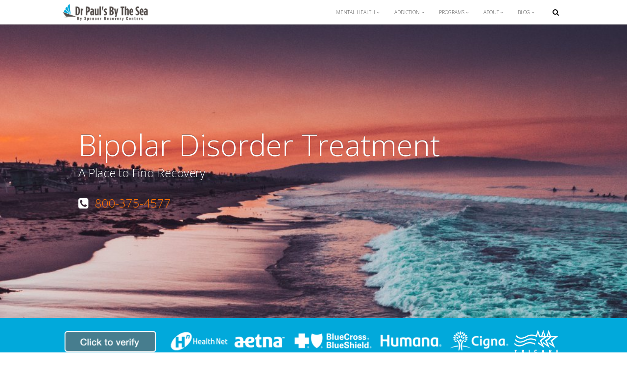

--- FILE ---
content_type: text/html; charset=UTF-8
request_url: https://drpaulbythesea.com/mental-illness/bipolar-disorder/
body_size: 14406
content:
<!DOCTYPE html>
<html lang="en-US">
<head>
 <!-- Built With PageLines Platform 5 | https://www.pagelines.com/platform --> 

<meta http-equiv="Content-Type" content="text/html; charset=UTF-8" />

<!-- Site Crafted Using Dr Paul's By The Bay v2.1.9.3 - WordPress - HTML5 - www.PageLines.com -->


<!-- Start >> Meta Tags and Inline Scripts -->
<title>Bipolar Disorder &#8211; Dr Paul&#039;s By The Sea</title><link rel="stylesheet" href="https://drpaulbythesea.com/wp-content/cache/min/1/6eb0949c9c876a09a4447d2ac2bc9ef1.css" media="all" data-minify="1" />
<meta name='robots' content='max-image-preview:large' />
<link rel='dns-prefetch' href='//www.google.com' />
<link rel='dns-prefetch' href='//ajax.googleapis.com' />
<link href='https://fonts.gstatic.com' crossorigin rel='preconnect' />
<link rel="alternate" type="application/rss+xml" title="Dr Paul&#039;s By The Sea &raquo; Feed" href="https://drpaulbythesea.com/feed/" />
<link rel="alternate" type="application/rss+xml" title="Dr Paul&#039;s By The Sea &raquo; Comments Feed" href="https://drpaulbythesea.com/comments/feed/" />
<link rel="alternate" type="application/rss+xml" title="Dr Paul&#039;s By The Sea &raquo; Bipolar Disorder Comments Feed" href="https://drpaulbythesea.com/mental-illness/bipolar-disorder/feed/" />

<!-- Styles -->
<style type="text/css">
img.wp-smiley,
img.emoji {
	display: inline !important;
	border: none !important;
	box-shadow: none !important;
	height: 1em !important;
	width: 1em !important;
	margin: 0 .07em !important;
	vertical-align: -0.1em !important;
	background: none !important;
	padding: 0 !important;
}
</style>
			
	









<link rel='stylesheet' id='master_font_import-css'  href='//fonts.googleapis.com/css?family=Open+Sans%3A400%2C300%2C600%2C800&#038;ver=113fcf&#038;display=swap' type='text/css' media='all' />

<!-- Scripts -->
<script type='text/javascript' src='https://drpaulbythesea.com/wp-includes/js/jquery/jquery.min.js?ver=3.6.0' id='jquery-core-js'></script>

<link rel="shortcut icon" href="https://drpaulbythesea.com/wp-content/uploads/2015/04/favicon.png" type="image/x-icon" />
<link rel="apple-touch-icon" href="https://drpaulbythesea.com/wp-content/themes/drpaulbythebay/images/default-touch-icon.png" />
<link rel="profile" href="https://gmpg.org/xfn/11" />
<meta name="viewport" content="width=device-width, initial-scale=1, maximum-scale=1" />
<meta property='pl-share-title' content='Bipolar Disorder' />
<meta property='pl-share-url' content='https://drpaulbythesea.com/mental-illness/bipolar-disorder/' />
<meta property='pl-share-desc' content='Bipolar Disorder Treatment Bipolar Disorder Treatment People diagnosed with bipolar or manic-depressive disorder experience extreme [...]' />
<meta property='pl-share-img' content='' />
<link rel="https://api.w.org/" href="https://drpaulbythesea.com/wp-json/" /><link rel="alternate" type="application/json" href="https://drpaulbythesea.com/wp-json/wp/v2/pages/1681" /><link rel="EditURI" type="application/rsd+xml" title="RSD" href="https://drpaulbythesea.com/xmlrpc.php?rsd" />
<link rel="wlwmanifest" type="application/wlwmanifest+xml" href="https://drpaulbythesea.com/wp-includes/wlwmanifest.xml" /> 
<meta name="generator" content="WordPress 5.8.12" />
<link rel="canonical" href="https://drpaulbythesea.com/mental-illness/bipolar-disorder/" />
<link rel='shortlink' href='https://drpaulbythesea.com/?p=1681' />
<link rel="alternate" type="application/json+oembed" href="https://drpaulbythesea.com/wp-json/oembed/1.0/embed?url=https%3A%2F%2Fdrpaulbythesea.com%2Fmental-illness%2Fbipolar-disorder%2F" />
<link rel="alternate" type="text/xml+oembed" href="https://drpaulbythesea.com/wp-json/oembed/1.0/embed?url=https%3A%2F%2Fdrpaulbythesea.com%2Fmental-illness%2Fbipolar-disorder%2F&#038;format=xml" />
<!-- HFCM by 99 Robots - Snippet # 1: Call Rail -->


<!-- /end HFCM by 99 Robots -->
<!-- HFCM by 99 Robots - Snippet # 2: GTM Head -->
<!-- Google Tag Manager -->
<script>(function(w,d,s,l,i){w[l]=w[l]||[];w[l].push({'gtm.start':
new Date().getTime(),event:'gtm.js'});var f=d.getElementsByTagName(s)[0],
j=d.createElement(s),dl=l!='dataLayer'?'&l='+l:'';j.async=true;j.src=
'https://www.googletagmanager.com/gtm.js?id='+i+dl;f.parentNode.insertBefore(j,f);
})(window,document,'script','dataLayer','GTM-WC3WQB5');</script>
<!-- End Google Tag Manager -->
<!-- /end HFCM by 99 Robots -->

<!-- On Ready -->


<noscript><style id="rocket-lazyload-nojs-css">.rll-youtube-player, [data-lazy-src]{display:none !important;}</style></noscript>
<style type="text/css" id="pagelines-custom">
  
</style>

</head>

<!-- Start >> HTML Body -->

<body data-rsssl=1 class="page-template-default page page-id-1681 page-child parent-pageid-1639 drpaulbythebay pl-pro-version responsive full_width template-none display-full logged-out pl-platform plv-free">
	
		<div class="pl-mobile-menu">
			
							
			<div class="mm-holder">
				
				
				<ul id="menu-main-menu" class="mobile-menu primary-menu"><li id="menu-item-3439" class="menu-item menu-item-type-post_type menu-item-object-page current-page-ancestor current-menu-ancestor current-menu-parent current-page-parent current_page_parent current_page_ancestor menu-item-has-children menu-item-3439"><a href="https://drpaulbythesea.com/mental-illness/">MENTAL HEALTH</a>
<ul class="sub-menu">
	<li id="menu-item-3469" class="menu-item menu-item-type-post_type menu-item-object-page current-menu-item page_item page-item-1681 current_page_item menu-item-3469"><a href="https://drpaulbythesea.com/mental-illness/bipolar-disorder/" aria-current="page">Bipolar Disorder</a></li>
	<li id="menu-item-3468" class="menu-item menu-item-type-post_type menu-item-object-page menu-item-3468"><a href="https://drpaulbythesea.com/mental-illness/anxiety-disorder/">Anxiety Disorder</a></li>
	<li id="menu-item-3470" class="menu-item menu-item-type-post_type menu-item-object-page menu-item-3470"><a href="https://drpaulbythesea.com/mental-illness/clinical-depression/">Clinical Depression</a></li>
	<li id="menu-item-3472" class="menu-item menu-item-type-post_type menu-item-object-page menu-item-3472"><a href="https://drpaulbythesea.com/mental-illness/personality-disorders/">Personality Disorders</a></li>
	<li id="menu-item-3473" class="menu-item menu-item-type-post_type menu-item-object-page menu-item-3473"><a href="https://drpaulbythesea.com/mental-illness/ptsd/">Post-Traumatic Stress Disorder</a></li>
	<li id="menu-item-3970" class="menu-item menu-item-type-post_type menu-item-object-page menu-item-3970"><a href="https://drpaulbythesea.com/mental-illness/ocd-treatment/">OCD Treatment</a></li>
	<li id="menu-item-3981" class="menu-item menu-item-type-post_type menu-item-object-page menu-item-3981"><a href="https://drpaulbythesea.com/suicidal-ideation-prevention/">Suicidal Ideation &#038; Prevention</a></li>
	<li id="menu-item-4277" class="menu-item menu-item-type-post_type menu-item-object-page menu-item-4277"><a href="https://drpaulbythesea.com/mental-health-treatment-for-healthcare-workers/">Mental Health Treatment for Nurses</a></li>
	<li id="menu-item-3440" class="menu-item menu-item-type-post_type menu-item-object-page menu-item-has-children menu-item-3440"><a href="https://drpaulbythesea.com/dual-diagnosis/">Dual Diagnosis</a>
	<ul class="sub-menu">
		<li id="menu-item-3483" class="menu-item menu-item-type-post_type menu-item-object-page menu-item-3483"><a href="https://drpaulbythesea.com/dual-diagnosis/anxiety-and-addiction/">Anxiety &#038; Addiction</a></li>
		<li id="menu-item-3480" class="menu-item menu-item-type-post_type menu-item-object-page menu-item-3480"><a href="https://drpaulbythesea.com/dual-diagnosis/alcoholism-and-bipolar-disorder/">Bipolar &#038; Addiction</a></li>
		<li id="menu-item-3482" class="menu-item menu-item-type-post_type menu-item-object-page menu-item-3482"><a href="https://drpaulbythesea.com/dual-diagnosis/depression-and-alcohol/">Depression &#038; Addiction</a></li>
		<li id="menu-item-3628" class="menu-item menu-item-type-post_type menu-item-object-page menu-item-3628"><a href="https://drpaulbythesea.com/jacksonville-fl/ptsd-and-alcoholism/">PTSD and Addiction</a></li>
	</ul>
</li>
</ul>
</li>
<li id="menu-item-3438" class="menu-item menu-item-type-post_type menu-item-object-page menu-item-has-children menu-item-3438"><a href="https://drpaulbythesea.com/drug-rehab-in-st-augustine/">ADDICTION</a>
<ul class="sub-menu">
	<li id="menu-item-4384" class="menu-item menu-item-type-post_type menu-item-object-page menu-item-has-children menu-item-4384"><a href="https://drpaulbythesea.com/drug-rehab-in-st-augustine/">Addiction Resources</a>
	<ul class="sub-menu">
		<li id="menu-item-3466" class="menu-item menu-item-type-post_type menu-item-object-page menu-item-3466"><a href="https://drpaulbythesea.com/drug-rehab-in-st-augustine/signs-and-symptoms-of-addiction/">Signs of Addiction</a></li>
		<li id="menu-item-3460" class="menu-item menu-item-type-post_type menu-item-object-page menu-item-3460"><a href="https://drpaulbythesea.com/drug-rehab-in-st-augustine/drug-alcohol-interventions/">Interventions</a></li>
		<li id="menu-item-4253" class="menu-item menu-item-type-post_type menu-item-object-page menu-item-4253"><a href="https://drpaulbythesea.com/specialized-care-for-healthcare-workers/">Addiction Treatment for Nurses</a></li>
		<li id="menu-item-4290" class="menu-item menu-item-type-post_type menu-item-object-page menu-item-4290"><a href="https://drpaulbythesea.com/rehab-for-first-responders/">Rehab for First Responders</a></li>
		<li id="menu-item-3463" class="menu-item menu-item-type-post_type menu-item-object-page menu-item-3463"><a href="https://drpaulbythesea.com/drug-rehab-in-st-augustine/myths-about-addiction-treatment/">Myths About Addiction Treatment</a></li>
	</ul>
</li>
	<li id="menu-item-4385" class="menu-item menu-item-type-post_type menu-item-object-page menu-item-4385"><a href="https://drpaulbythesea.com/drug-rehab-in-st-augustine/alcohol-rehab-in-florida/">Alcoholism</a></li>
	<li id="menu-item-4386" class="menu-item menu-item-type-post_type menu-item-object-page menu-item-4386"><a href="https://drpaulbythesea.com/drug-rehab-in-st-augustine/benzodiazepine-rehab/">Benzodiazepine Rehab</a></li>
	<li id="menu-item-4388" class="menu-item menu-item-type-post_type menu-item-object-page menu-item-4388"><a href="https://drpaulbythesea.com/drug-rehab-in-st-augustine/marijuana-use-and-dependency/">Marijuana Rehab</a></li>
	<li id="menu-item-4390" class="menu-item menu-item-type-post_type menu-item-object-page menu-item-4390"><a href="https://drpaulbythesea.com/drug-rehab-in-st-augustine/opiate-addiction-and-treatment/">Opiate Rehab</a></li>
</ul>
</li>
<li id="menu-item-3441" class="menu-item menu-item-type-post_type menu-item-object-page menu-item-has-children menu-item-3441"><a href="https://drpaulbythesea.com/programs/">PROGRAMS</a>
<ul class="sub-menu">
	<li id="menu-item-3475" class="menu-item menu-item-type-post_type menu-item-object-page menu-item-3475"><a href="https://drpaulbythesea.com/programs/detoxification-program/">Detox</a></li>
	<li id="menu-item-3477" class="menu-item menu-item-type-post_type menu-item-object-page menu-item-has-children menu-item-3477"><a href="https://drpaulbythesea.com/programs/inpatient-treatment-program/">Inpatient Rehab</a>
	<ul class="sub-menu">
		<li id="menu-item-3476" class="menu-item menu-item-type-post_type menu-item-object-page menu-item-3476"><a href="https://drpaulbythesea.com/programs/family-treatment-program/">Family Program</a></li>
		<li id="menu-item-4092" class="menu-item menu-item-type-post_type menu-item-object-page menu-item-4092"><a href="https://drpaulbythesea.com/programs/activities/">Activities</a></li>
	</ul>
</li>
	<li id="menu-item-3478" class="menu-item menu-item-type-post_type menu-item-object-page menu-item-3478"><a href="https://drpaulbythesea.com/programs/intensive-outpatient/">Intensive Outpatient</a></li>
</ul>
</li>
<li id="menu-item-3444" class="menu-item menu-item-type-post_type menu-item-object-page menu-item-has-children menu-item-3444"><a href="https://drpaulbythesea.com/about/">ABOUT</a>
<ul class="sub-menu">
	<li id="menu-item-4234" class="menu-item menu-item-type-post_type menu-item-object-page menu-item-4234"><a href="https://drpaulbythesea.com/our-facilities/">Our Facilities</a></li>
	<li id="menu-item-3450" class="menu-item menu-item-type-post_type menu-item-object-page menu-item-3450"><a href="https://drpaulbythesea.com/about/our-staff/">Our Staff</a></li>
	<li id="menu-item-3442" class="menu-item menu-item-type-post_type menu-item-object-page menu-item-has-children menu-item-3442"><a href="https://drpaulbythesea.com/therapies/">THERAPIES</a>
	<ul class="sub-menu">
		<li id="menu-item-3454" class="menu-item menu-item-type-post_type menu-item-object-page menu-item-3454"><a href="https://drpaulbythesea.com/therapies/gestalt-therapy/">Gestalt Therapy</a></li>
		<li id="menu-item-3456" class="menu-item menu-item-type-post_type menu-item-object-page menu-item-3456"><a href="https://drpaulbythesea.com/therapies/group-therapy/">Group Therapy</a></li>
		<li id="menu-item-3455" class="menu-item menu-item-type-post_type menu-item-object-page menu-item-3455"><a href="https://drpaulbythesea.com/therapies/holistic-therapy/">Holistic Therapy</a></li>
		<li id="menu-item-3458" class="menu-item menu-item-type-post_type menu-item-object-page menu-item-3458"><a href="https://drpaulbythesea.com/therapies/one-on-one-therapy/">One-on-One Therapy</a></li>
		<li id="menu-item-3457" class="menu-item menu-item-type-post_type menu-item-object-page menu-item-3457"><a href="https://drpaulbythesea.com/therapies/cognitive-behavioral-therapy/">Cognitive Behavioral Therapy</a></li>
		<li id="menu-item-3960" class="menu-item menu-item-type-post_type menu-item-object-page menu-item-3960"><a href="https://drpaulbythesea.com/therapies/emdr/">EMDR Therapy</a></li>
	</ul>
</li>
	<li id="menu-item-3459" class="menu-item menu-item-type-post_type menu-item-object-page menu-item-3459"><a href="https://drpaulbythesea.com/about/admissions/">Admissions</a></li>
	<li id="menu-item-3451" class="menu-item menu-item-type-post_type menu-item-object-page menu-item-has-children menu-item-3451"><a href="https://drpaulbythesea.com/about/insurance-verification/">Insurance Verification</a>
	<ul class="sub-menu">
		<li id="menu-item-4218" class="menu-item menu-item-type-post_type menu-item-object-page menu-item-4218"><a href="https://drpaulbythesea.com/optum-rehab-insurance/">Optum Insurance</a></li>
	</ul>
</li>
	<li id="menu-item-3590" class="menu-item menu-item-type-post_type menu-item-object-page menu-item-has-children menu-item-3590"><a href="https://drpaulbythesea.com/jacksonville-fl/">Jacksonville, FL</a>
	<ul class="sub-menu">
		<li id="menu-item-3740" class="menu-item menu-item-type-post_type menu-item-object-page menu-item-3740"><a href="https://drpaulbythesea.com/drug-rehab-jacksonville-fl/">Drug Rehab</a></li>
		<li id="menu-item-3761" class="menu-item menu-item-type-post_type menu-item-object-page menu-item-3761"><a href="https://drpaulbythesea.com/alcohol-rehab-jacksonville-fl/">Alcohol Rehab</a></li>
		<li id="menu-item-3808" class="menu-item menu-item-type-post_type menu-item-object-page menu-item-3808"><a href="https://drpaulbythesea.com/opiate-rehab-jacksonville-fl/">Opiate Rehab</a></li>
	</ul>
</li>
	<li id="menu-item-3452" class="menu-item menu-item-type-post_type menu-item-object-page menu-item-3452"><a href="https://drpaulbythesea.com/about/treatment-professionals/">Treatment Professionals</a></li>
</ul>
</li>
<li id="menu-item-3445" class="menu-item menu-item-type-post_type menu-item-object-page menu-item-has-children menu-item-3445"><a href="https://drpaulbythesea.com/blog/">BLOG</a>
<ul class="sub-menu">
	<li id="menu-item-4235" class="menu-item menu-item-type-post_type menu-item-object-page menu-item-4235"><a href="https://drpaulbythesea.com/blog/">Our Blog</a></li>
	<li id="menu-item-4373" class="menu-item menu-item-type-post_type menu-item-object-post menu-item-4373"><a href="https://drpaulbythesea.com/helping-a-loved-one-seek-treatment/">Helping a Loved One Seek Treatment</a></li>
	<li id="menu-item-4347" class="menu-item menu-item-type-post_type menu-item-object-post menu-item-4347"><a href="https://drpaulbythesea.com/self-care-for-nurses/">Self-Care For Nurses</a></li>
	<li id="menu-item-3994" class="menu-item menu-item-type-post_type menu-item-object-page menu-item-3994"><a href="https://drpaulbythesea.com/covid-19-effects-to-your-mental-health/">COVID-19 and Mental Health</a></li>
	<li id="menu-item-4309" class="menu-item menu-item-type-post_type menu-item-object-page menu-item-4309"><a href="https://drpaulbythesea.com/nurse-burnout/">Nurse Burnout: Causes &#038; Prevention</a></li>
</ul>
</li>
</ul>				<div class="social-menu">
					
									</div>
			</div>
		</div>
		

<div id="site" class="site-wrap">
		<div  class="boxed-wrap site-translate">
			<div id="fixed-top" class="pl-fixed-top is-not-fixed" data-region="fixed-top">

		<div class="pl-fixed-region pl-region" data-region="fixed">
			<div class="outline pl-area-container">
								

<!-- Navi | Section Template -->
<section id="naviu21810" data-object="PLNavi" data-sid="navi" data-clone="u21810"  class="pl-area pl-area-sortable area-tag    pl-bg-cover section-navi" style="  "><div class="pl-area-pad fix">	<div class="navi-wrap pl-content fix">
		<div class="navi-left navi-container">

							
				<a href="https://drpaulbythesea.com/"><img src="data:image/svg+xml,%3Csvg%20xmlns='http://www.w3.org/2000/svg'%20viewBox='0%200%200%200'%3E%3C/svg%3E" data-sync="navi_logo"  alt="Dr Paul&#039;s By The Sea" title="Dr Paul&#039;s By The Sea" data-lazy-src="https://drpaulbythesea.com/wp-content/uploads/2021/06/Dr-Paul-by_spencer_recovery_centers-2.png" /><noscript><img src="https://drpaulbythesea.com/wp-content/uploads/2021/06/Dr-Paul-by_spencer_recovery_centers-2.png" data-sync="navi_logo"  alt="Dr Paul&#039;s By The Sea" title="Dr Paul&#039;s By The Sea" /></noscript></a>
			
					</div>
		<div class="navi-right">
			<ul id="menu-main-menu-1" class="inline-list pl-nav sf-menu respond dd-theme-light dd-toggle-hover" ><li class="menu-item menu-item-type-post_type menu-item-object-page current-page-ancestor current-menu-ancestor current-menu-parent current-page-parent current_page_parent current_page_ancestor menu-item-has-children sf-with-ul menu-item-3439"><a href="https://drpaulbythesea.com/mental-illness/">MENTAL HEALTH<span class="sub-indicator"><i class="icon icon-angle-down"></i></span></a><ul class="sub-menu">	<li class="menu-item menu-item-type-post_type menu-item-object-page current-menu-item page_item page-item-1681 current_page_item menu-item-3469"><a href="https://drpaulbythesea.com/mental-illness/bipolar-disorder/" aria-current="page">Bipolar Disorder</a></li>	<li class="menu-item menu-item-type-post_type menu-item-object-page menu-item-3468"><a href="https://drpaulbythesea.com/mental-illness/anxiety-disorder/">Anxiety Disorder</a></li>	<li class="menu-item menu-item-type-post_type menu-item-object-page menu-item-3470"><a href="https://drpaulbythesea.com/mental-illness/clinical-depression/">Clinical Depression</a></li>	<li class="menu-item menu-item-type-post_type menu-item-object-page menu-item-3472"><a href="https://drpaulbythesea.com/mental-illness/personality-disorders/">Personality Disorders</a></li>	<li class="menu-item menu-item-type-post_type menu-item-object-page menu-item-3473"><a href="https://drpaulbythesea.com/mental-illness/ptsd/">Post-Traumatic Stress Disorder</a></li>	<li class="menu-item menu-item-type-post_type menu-item-object-page menu-item-3970"><a href="https://drpaulbythesea.com/mental-illness/ocd-treatment/">OCD Treatment</a></li>	<li class="menu-item menu-item-type-post_type menu-item-object-page menu-item-3981"><a href="https://drpaulbythesea.com/suicidal-ideation-prevention/">Suicidal Ideation &#038; Prevention</a></li>	<li class="menu-item menu-item-type-post_type menu-item-object-page menu-item-4277"><a href="https://drpaulbythesea.com/mental-health-treatment-for-healthcare-workers/">Mental Health Treatment for Nurses</a></li>	<li class="menu-item menu-item-type-post_type menu-item-object-page menu-item-has-children menu-item-3440"><a href="https://drpaulbythesea.com/dual-diagnosis/">Dual Diagnosis<span class="sub-indicator"><i class="icon icon-angle-right"></i></span></a>	<ul class="sub-menu">		<li class="menu-item menu-item-type-post_type menu-item-object-page menu-item-3483"><a href="https://drpaulbythesea.com/dual-diagnosis/anxiety-and-addiction/">Anxiety &#038; Addiction</a></li>		<li class="menu-item menu-item-type-post_type menu-item-object-page menu-item-3480"><a href="https://drpaulbythesea.com/dual-diagnosis/alcoholism-and-bipolar-disorder/">Bipolar &#038; Addiction</a></li>		<li class="menu-item menu-item-type-post_type menu-item-object-page menu-item-3482"><a href="https://drpaulbythesea.com/dual-diagnosis/depression-and-alcohol/">Depression &#038; Addiction</a></li>		<li class="menu-item menu-item-type-post_type menu-item-object-page menu-item-3628"><a href="https://drpaulbythesea.com/jacksonville-fl/ptsd-and-alcoholism/">PTSD and Addiction</a></li>	</ul></li></ul></li><li class="menu-item menu-item-type-post_type menu-item-object-page menu-item-has-children sf-with-ul menu-item-3438"><a href="https://drpaulbythesea.com/drug-rehab-in-st-augustine/">ADDICTION<span class="sub-indicator"><i class="icon icon-angle-down"></i></span></a><ul class="sub-menu">	<li class="menu-item menu-item-type-post_type menu-item-object-page menu-item-has-children menu-item-4384"><a href="https://drpaulbythesea.com/drug-rehab-in-st-augustine/">Addiction Resources<span class="sub-indicator"><i class="icon icon-angle-right"></i></span></a>	<ul class="sub-menu">		<li class="menu-item menu-item-type-post_type menu-item-object-page menu-item-3466"><a href="https://drpaulbythesea.com/drug-rehab-in-st-augustine/signs-and-symptoms-of-addiction/">Signs of Addiction</a></li>		<li class="menu-item menu-item-type-post_type menu-item-object-page menu-item-3460"><a href="https://drpaulbythesea.com/drug-rehab-in-st-augustine/drug-alcohol-interventions/">Interventions</a></li>		<li class="menu-item menu-item-type-post_type menu-item-object-page menu-item-4253"><a href="https://drpaulbythesea.com/specialized-care-for-healthcare-workers/">Addiction Treatment for Nurses</a></li>		<li class="menu-item menu-item-type-post_type menu-item-object-page menu-item-4290"><a href="https://drpaulbythesea.com/rehab-for-first-responders/">Rehab for First Responders</a></li>		<li class="menu-item menu-item-type-post_type menu-item-object-page menu-item-3463"><a href="https://drpaulbythesea.com/drug-rehab-in-st-augustine/myths-about-addiction-treatment/">Myths About Addiction Treatment</a></li>	</ul></li>	<li class="menu-item menu-item-type-post_type menu-item-object-page menu-item-4385"><a href="https://drpaulbythesea.com/drug-rehab-in-st-augustine/alcohol-rehab-in-florida/">Alcoholism</a></li>	<li class="menu-item menu-item-type-post_type menu-item-object-page menu-item-4386"><a href="https://drpaulbythesea.com/drug-rehab-in-st-augustine/benzodiazepine-rehab/">Benzodiazepine Rehab</a></li>	<li class="menu-item menu-item-type-post_type menu-item-object-page menu-item-4388"><a href="https://drpaulbythesea.com/drug-rehab-in-st-augustine/marijuana-use-and-dependency/">Marijuana Rehab</a></li>	<li class="menu-item menu-item-type-post_type menu-item-object-page menu-item-4390"><a href="https://drpaulbythesea.com/drug-rehab-in-st-augustine/opiate-addiction-and-treatment/">Opiate Rehab</a></li></ul></li><li class="menu-item menu-item-type-post_type menu-item-object-page menu-item-has-children sf-with-ul menu-item-3441"><a href="https://drpaulbythesea.com/programs/">PROGRAMS<span class="sub-indicator"><i class="icon icon-angle-down"></i></span></a><ul class="sub-menu">	<li class="menu-item menu-item-type-post_type menu-item-object-page menu-item-3475"><a href="https://drpaulbythesea.com/programs/detoxification-program/">Detox</a></li>	<li class="menu-item menu-item-type-post_type menu-item-object-page menu-item-has-children menu-item-3477"><a href="https://drpaulbythesea.com/programs/inpatient-treatment-program/">Inpatient Rehab<span class="sub-indicator"><i class="icon icon-angle-right"></i></span></a>	<ul class="sub-menu">		<li class="menu-item menu-item-type-post_type menu-item-object-page menu-item-3476"><a href="https://drpaulbythesea.com/programs/family-treatment-program/">Family Program</a></li>		<li class="menu-item menu-item-type-post_type menu-item-object-page menu-item-4092"><a href="https://drpaulbythesea.com/programs/activities/">Activities</a></li>	</ul></li>	<li class="menu-item menu-item-type-post_type menu-item-object-page menu-item-3478"><a href="https://drpaulbythesea.com/programs/intensive-outpatient/">Intensive Outpatient</a></li></ul></li><li class="menu-item menu-item-type-post_type menu-item-object-page menu-item-has-children sf-with-ul menu-item-3444"><a href="https://drpaulbythesea.com/about/">ABOUT<span class="sub-indicator"><i class="icon icon-angle-down"></i></span></a><ul class="sub-menu">	<li class="menu-item menu-item-type-post_type menu-item-object-page menu-item-4234"><a href="https://drpaulbythesea.com/our-facilities/">Our Facilities</a></li>	<li class="menu-item menu-item-type-post_type menu-item-object-page menu-item-3450"><a href="https://drpaulbythesea.com/about/our-staff/">Our Staff</a></li>	<li class="menu-item menu-item-type-post_type menu-item-object-page menu-item-has-children menu-item-3442"><a href="https://drpaulbythesea.com/therapies/">THERAPIES<span class="sub-indicator"><i class="icon icon-angle-right"></i></span></a>	<ul class="sub-menu">		<li class="menu-item menu-item-type-post_type menu-item-object-page menu-item-3454"><a href="https://drpaulbythesea.com/therapies/gestalt-therapy/">Gestalt Therapy</a></li>		<li class="menu-item menu-item-type-post_type menu-item-object-page menu-item-3456"><a href="https://drpaulbythesea.com/therapies/group-therapy/">Group Therapy</a></li>		<li class="menu-item menu-item-type-post_type menu-item-object-page menu-item-3455"><a href="https://drpaulbythesea.com/therapies/holistic-therapy/">Holistic Therapy</a></li>		<li class="menu-item menu-item-type-post_type menu-item-object-page menu-item-3458"><a href="https://drpaulbythesea.com/therapies/one-on-one-therapy/">One-on-One Therapy</a></li>		<li class="menu-item menu-item-type-post_type menu-item-object-page menu-item-3457"><a href="https://drpaulbythesea.com/therapies/cognitive-behavioral-therapy/">Cognitive Behavioral Therapy</a></li>		<li class="menu-item menu-item-type-post_type menu-item-object-page menu-item-3960"><a href="https://drpaulbythesea.com/therapies/emdr/">EMDR Therapy</a></li>	</ul></li>	<li class="menu-item menu-item-type-post_type menu-item-object-page menu-item-3459"><a href="https://drpaulbythesea.com/about/admissions/">Admissions</a></li>	<li class="menu-item menu-item-type-post_type menu-item-object-page menu-item-has-children menu-item-3451"><a href="https://drpaulbythesea.com/about/insurance-verification/">Insurance Verification<span class="sub-indicator"><i class="icon icon-angle-right"></i></span></a>	<ul class="sub-menu">		<li class="menu-item menu-item-type-post_type menu-item-object-page menu-item-4218"><a href="https://drpaulbythesea.com/optum-rehab-insurance/">Optum Insurance</a></li>	</ul></li>	<li class="menu-item menu-item-type-post_type menu-item-object-page menu-item-has-children menu-item-3590"><a href="https://drpaulbythesea.com/jacksonville-fl/">Jacksonville, FL<span class="sub-indicator"><i class="icon icon-angle-right"></i></span></a>	<ul class="sub-menu">		<li class="menu-item menu-item-type-post_type menu-item-object-page menu-item-3740"><a href="https://drpaulbythesea.com/drug-rehab-jacksonville-fl/">Drug Rehab</a></li>		<li class="menu-item menu-item-type-post_type menu-item-object-page menu-item-3761"><a href="https://drpaulbythesea.com/alcohol-rehab-jacksonville-fl/">Alcohol Rehab</a></li>		<li class="menu-item menu-item-type-post_type menu-item-object-page menu-item-3808"><a href="https://drpaulbythesea.com/opiate-rehab-jacksonville-fl/">Opiate Rehab</a></li>	</ul></li>	<li class="menu-item menu-item-type-post_type menu-item-object-page menu-item-3452"><a href="https://drpaulbythesea.com/about/treatment-professionals/">Treatment Professionals</a></li></ul></li><li class="menu-item menu-item-type-post_type menu-item-object-page menu-item-has-children sf-with-ul menu-item-3445"><a href="https://drpaulbythesea.com/blog/">BLOG<span class="sub-indicator"><i class="icon icon-angle-down"></i></span></a><ul class="sub-menu">	<li class="menu-item menu-item-type-post_type menu-item-object-page menu-item-4235"><a href="https://drpaulbythesea.com/blog/">Our Blog</a></li>	<li class="menu-item menu-item-type-post_type menu-item-object-post menu-item-4373"><a href="https://drpaulbythesea.com/helping-a-loved-one-seek-treatment/">Helping a Loved One Seek Treatment</a></li>	<li class="menu-item menu-item-type-post_type menu-item-object-post menu-item-4347"><a href="https://drpaulbythesea.com/self-care-for-nurses/">Self-Care For Nurses</a></li>	<li class="menu-item menu-item-type-post_type menu-item-object-page menu-item-3994"><a href="https://drpaulbythesea.com/covid-19-effects-to-your-mental-health/">COVID-19 and Mental Health</a></li>	<li class="menu-item menu-item-type-post_type menu-item-object-page menu-item-4309"><a href="https://drpaulbythesea.com/nurse-burnout/">Nurse Burnout: Causes &#038; Prevention</a></li></ul></li><li class="popup-nav"><a class="menu-toggle mm-toggle respond"><i class="icon icon-reorder"></i></a></li></ul><form method="get" class="navi-searchform pl-searcher" onsubmit="this.submit();return false;" action="https://drpaulbythesea.com/" ><fieldset><span class="btn-search"><i class="icon icon-search"></i></span><input type="text" value="" name="s" class="searchfield" placeholder="Search" /></fieldset></form>
		</div>
		<div class="navi-left navi-search">

		</div>



	</div>
</div></section>
			</div>
		</div>

	</div>
	<div class="fixed-top-pusher"></div>
	

			
		
		<div class="pl-region-wrap">
			<div id="page" class="thepage page-wrap">

								<div class="page-canvas">
					
						<header id="header" class="header pl-region" data-region="header">
		<div class="outline pl-area-container">
			

<!-- Canvas Area | Section Template -->
<section id="pl_areau21826" data-object="PLSectionArea" data-sid="pl_area" data-clone="u21826"  class="pl-area pl-area-sortable area-tag    pl-bg-cover section-pl_area" style="  "><div class="pl-area-pad fix">	<div class="pl-area-wrap " style="">
		
		<div class="pl-content ">
						<div class="pl-inner area-region pl-sortable-area editor-row" style="">
							</div>
		</div>
	</div>
	</div></section>		</div>
	</header>

						
					<div id="page-main" class="pl-region" data-region="template" >
						<div id="dynamic-content" class="outline template-region-wrap pl-area-container">
							
<div class="pl-region" data-clone="template">
  <div class="region-wrap pl-region-wrap-template pl-row no-pad" data-contains-level="0">
    

<!-- Static Content | Section -->
<section id="static-content_u1544176" class="pl-sn pl-col-sm-12 pl-col-sm-offset-0 pl-sn-static-content"  data-object="PL_Content" data-clone="u1544176" data-level="0"><div class="pl-sn-wrap"><div class="pl-sn-pad fix" data-bind="pledit: true" ><div class="pl-page-content" data-bind="plclassname: [ (tplwrap() == 'wrapped') ? 'pl-content-area pl-content-layout' : '' ]"><div class="static-template" ><div class="static-template-content">

<!-- RevSlider | Section Template -->
<section id="revslideruuxgvny" data-object="plRevSlider" data-sid="revslider" data-clone="uuxgvny"  class="pl-area pl-area-sortable area-tag    pl-bg-cover section-revslider" style="  "><div class="pl-area-pad fix">	<div class="pl-scroll-translate">
		<div class="pl-area-wrap">
			<div class="pl-loader pl-loader-element" style="">
				<div class="pl-loader-content pl-animation pl-appear"><div class="pl-spinner"></div></div>
			</div>
			<div class="revslider-container pl-slider-container" 
				data-videojs="https://drpaulbythesea.com/wp-content/themes/drpaulbythebay/sections/revslider/rs-plugin/videojs/"
				data-delay=""
				data-height="600" 
				data-fullscreen="off">
				
				<div class="header-shadow"></div>
				<div class="pl-slider revslider-full " style="">
					<ul>
						<li data-transition="fade" data-slotamount=	"10" class="element-light bg-video-canvas"><img src="https://drpaulbythesea.com/wp-content/uploads/2020/05/mental-health-treatment-center-1.jpg" alt="" data-bgposition="center center" data-bgfit="cover" data-bgrepeat="no-repeat">  <div class="caption slider-content left-side sfl stl" data-x="0" data-y="center" data-speed="300" data-start="500" data-easing="easeOutExpo"><h2 class="slider-text"><span class="slide-title"><div class="hero-head">Bipolar Disorder Treatment</div></span> <small><div class="hero-subhead">A Place to Find Recovery</div><br /><div class="hero-call"><i class="fa fa-phone-square fa-1x"></i>&nbsp;&nbsp;<a href="tel:8003754577">800-375-4577</a></div></small></h2> </div> </li>
					</ul>

					<div class="tp-bannertimer tp-top" style=""></div>
					
				</div>
			</div>
		</div>
	</div>
		</div></section>

<!-- Canvas Area | Section Template -->
<section id="pl_areau65gc1o" data-object="PLSectionArea" data-sid="pl_area" data-clone="u65gc1o"  class="pl-area pl-area-sortable area-tag    pl-bg-repeat section-pl_area" style=" background-color: #01A9DB; "><div class="pl-area-pad fix">	<div class="pl-area-wrap " style="padding-top: 0px; padding-bottom: 0px;">
		
		<div class="pl-content ">
						<div class="pl-inner area-region pl-sortable-area editor-row" style="">
				<div class="row grid-row">

<!-- TextBox | Section Template -->
<section id="textboxuaayed0" data-object="PageLinesTextBox" data-sid="textbox" data-clone="uaayed0"  class="pl-section span12 offset0    pl-bg-cover section-textbox" style="  "><div class="pl-section-pad fix"><div class="textbox-wrap pl-animation textcenter " style="font-size: 20px;"><div class="hentry" data-sync="textbox_content"><p><a href="https://drpaulbythesea.com//about/insurance-verification"><img src="data:image/svg+xml,%3Csvg%20xmlns='http://www.w3.org/2000/svg'%20viewBox='0%200%200%200'%3E%3C/svg%3E" data-lazy-src="https://drpaulbythesea.com/wp-content/uploads/2019/06/Insurance-Icons-3.png" /><noscript><img src="https://drpaulbythesea.com/wp-content/uploads/2019/06/Insurance-Icons-3.png" /></noscript></a></p>
</div></div></div></section></div>			</div>
		</div>
	</div>
	</div></section>

<!-- Canvas Area | Section Template -->
<section id="pl_areau2b9rjm" data-object="PLSectionArea" data-sid="pl_area" data-clone="u2b9rjm"  class="pl-area pl-area-sortable area-tag    pl-bg-cover section-pl_area" style="  "><div class="pl-area-pad fix">	<div class="pl-area-wrap " style="padding-top: 20px; padding-bottom: 20px;">
		
		<div class="pl-content nested-section-area">
						<div class="pl-inner area-region pl-sortable-area editor-row" style="">
				<div class="row grid-row">

<!-- TextBox | Section Template -->
<section id="textboxud39mvv" data-object="PageLinesTextBox" data-sid="textbox" data-clone="ud39mvv"  class="pl-section span12 offset0    pl-bg-cover section-textbox" style="  "><div class="pl-section-pad fix"><div class="textbox-wrap pl-animation textcenter " style="font-size: 20px;"><h2 data-sync="textbox_title">Bipolar Disorder</h2><div class="hentry" data-sync="textbox_content"><h1{font-size:30px;}><b>Mental Health Treatment<br />
</h1>
<p></b></p>
<p style="line-height:200%;">The idea of having Bipolar disorder can be intimidating; the majority of people only know what it is due to television and movies. It is portrayed as a terrifying mental illness that can destroy a person's life. This is not true; Bipolar disorder is a very treatable disease that can be managed with medication and therapy. At Dr. Paul's By The Sea, we offer comprehensive mental health treatment for Bipolar Disorder at our facilities across multiple states.</p>
</div></div></div></section></div>

<div class="row grid-row">

<!-- iBox | Section Template -->
<section id="iboxu79k5ff" data-object="pliBox" data-sid="ibox" data-clone="u79k5ff"  class="pl-section span12 offset0    pl-bg-cover section-ibox" style="  "><div class="pl-section-pad fix"><div class="ibox-wrapper pl-animation-group"><div class="row fix"><div class="span4 ibox top-aligned  wrap-image fix">
						<div class="ibox-media img">
							<a href="https://drpaulbythesea.com/programs/detoxification-program/">
							<span data-bg="https://drpaulbythesea.com/wp-content/uploads/2020/05/st-augustine-detox.png" class="ibox-icon-border pl-animation pl-appear pl-link pl-link-invert media-type-image rocket-lazyload" style="">
								
							</span>
							</a>
						</div>
						<div class="ibox-text bd">
							<h4 data-sync="ibox_array_item1_title"><a href="https://drpaulbythesea.com/programs/detoxification-program/">Detox</a></h4>
							<div class="ibox-desc">
								<div data-sync="ibox_array_item1_text">Start the recovery process. Rid your body of toxins and become free from your dependency on drugs and alcohol.</div>
								<div class="ibox-link"><a href="https://drpaulbythesea.com/programs/detoxification-program/">More <i class="icon icon-angle-right"></i></a></div>
							</div>
						</div>
					</div><div class="span4 ibox top-aligned  wrap-image fix">
						<div class="ibox-media img">
							<a href="https://drpaulbythesea.com/programs/inpatient-treatment-program/">
							<span data-bg="https://drpaulbythesea.com/wp-content/uploads/2020/05/inpatient-rehab-st-augustine.png" class="ibox-icon-border pl-animation pl-appear pl-link pl-link-invert media-type-image rocket-lazyload" style="">
								
							</span>
							</a>
						</div>
						<div class="ibox-text bd">
							<h4 data-sync="ibox_array_item2_title"><a href="https://drpaulbythesea.com/programs/inpatient-treatment-program/">Residential Rehab</a></h4>
							<div class="ibox-desc">
								<div data-sync="ibox_array_item2_text">Get to the heart of your addiction. Learn coping skills to help you overcome cravings and learn to live a sober life.</div>
								<div class="ibox-link"><a href="https://drpaulbythesea.com/programs/inpatient-treatment-program/">More <i class="icon icon-angle-right"></i></a></div>
							</div>
						</div>
					</div><div class="span4 ibox top-aligned  wrap-image fix">
						<div class="ibox-media img">
							<a href="https://drpaulbythesea.com/programs/intensive-outpatient/">
							<span data-bg="https://drpaulbythesea.com/wp-content/uploads/2020/05/st-augustine-outpatient-rehab.png" class="ibox-icon-border pl-animation pl-appear pl-link pl-link-invert media-type-image rocket-lazyload" style="">
								
							</span>
							</a>
						</div>
						<div class="ibox-text bd">
							<h4 data-sync="ibox_array_item3_title"><a href="https://drpaulbythesea.com/programs/intensive-outpatient/">Outpatient Rehab</a></h4>
							<div class="ibox-desc">
								<div data-sync="ibox_array_item3_text">Maintain your sober support system while you take a step back into your obligations at work and at home. Continue the recovery process.</div>
								<div class="ibox-link"><a href="https://drpaulbythesea.com/programs/intensive-outpatient/">More <i class="icon icon-angle-right"></i></a></div>
							</div>
						</div>
					</div></div></div></div></section></div>			</div>
		</div>
	</div>
	</div></section>

<!-- Canvas Area | Section Template -->
<section id="pl_areaukbtomk" data-object="PLSectionArea" data-sid="pl_area" data-clone="ukbtomk"  class="pl-area pl-area-sortable area-tag    pl-bg-cover section-pl_area" style="  "><div class="pl-area-pad fix">	<div class="pl-area-wrap " style="padding-top: 20px; padding-bottom: 20px;">
		
		<div class="pl-content nested-section-area">
						<div class="pl-inner area-region pl-sortable-area editor-row" style="">
				<div class="row grid-row">

<!-- TextBox | Section Template -->
<section id="textboxuvfapbr" data-object="PageLinesTextBox" data-sid="textbox" data-clone="uvfapbr"  class="pl-section span12 offset0    pl-bg-cover section-textbox" style="  "><div class="pl-section-pad fix"><div class="textbox-wrap pl-animation textleft " style=""><div class="hentry" data-sync="textbox_content"><h2>Treatment for Bipolar Disorder</h2>
<p></p>
<p><span style="font-weight: 400;">People diagnosed with bipolar or manic-depressive disorder experience extreme shifts in their moods. The symptoms of bipolar disorder can be very severe and make it difficult for someone with the disorder to complete regular daily tasks. They may find it hard to maintain healthy relationships and perform well at work or in school. There have been advances in the treatment of Bipolar disorder in recent years. Those exhibiting symptoms can get the assistance they need to improve their lives. Part of the treatment plan we offer at our recovery centers is therapy programs to help with drug or alcohol addiction that developed due to the strain of Bipolar disorder.</p>
<p><span style="font-weight: 400;">Dr. Paul's By The Sea offers various treatments for Bipolar disorder and can help those suffering from substance abuse because of their illness. With the increased understanding of this mental health issue, people with bipolar disorder can lead full and productive lives.</p>
</div></div></div></section></div>

<div class="row grid-row">

<!-- TextBox | Section Template -->
<section id="textboxu3jx2ne" data-object="PageLinesTextBox" data-sid="textbox" data-clone="u3jx2ne"  class="pl-section span12 offset0    pl-bg-cover section-textbox" style="  "><div class="pl-section-pad fix"><div class="textbox-wrap pl-animation textleft " style=""><div class="hentry" data-sync="textbox_content"><h2>What is Bipolar Disorder?</h2>
<p>
<span style="font-weight: 400;">Bipolar disorder (also known as manic-depressive disorder) is a widely known mental disease. It causes the brain to experience severe shifts in mood, energy, or activity levels, and the ability to complete daily tasks. Usually, Bipolar disorder is diagnosed in late teens or early adulthood. It's reported that more than half of all known cases experience symptoms before the age of 25.</p>
<p><span style="font-weight: 400;">2.8% of the adult population in the United States experience symptoms of Bipolar disorder each year. More than 80%  of diagnosed bipolar cases are rated severe. Occasionally, there is exhibiting signs of Bipolar disorder in children or in women who are pregnant or have recently given birth. However, these cases are rare and unlikely to occur.</p>
<p><span style="font-weight: 400;">A person diagnosed with Bipolar disorder will live with it for the rest of their lives. However, treating Bipolar disorder is possible. By following a treatment plan and with careful management, a person who lives with these depressive symptoms can lead a normal and healthy lifestyle.</p>
</div></div></div></section></div>

<div class="row grid-row">

<!-- TextBox | Section Template -->
<section id="textboxuteby9j" data-object="PageLinesTextBox" data-sid="textbox" data-clone="uteby9j"  class="pl-section span12 offset0    pl-bg-cover section-textbox" style="  "><div class="pl-section-pad fix"><div class="textbox-wrap pl-animation textleft " style=""><div class="hentry" data-sync="textbox_content"><h2>Developing Bipolar Disorder</h2>
<p>
<span style="font-weight: 400;">As of now, there is no explanation for the cause of development of Bipolar disorder. Scientists, however, have theories concerning the factors that contribute to it.</p>
</div></div></div></section></div>

<div class="row grid-row">

<!-- iBox | Section Template -->
<section id="iboxuiu2f7b" data-object="pliBox" data-sid="ibox" data-clone="uiu2f7b"  class="pl-section span12 offset0    pl-bg-cover section-ibox" style="  "><div class="pl-section-pad fix"><div class="ibox-wrapper pl-animation-group"><div class="row fix"><div class="span12 ibox media left-aligned  wrap-image fix">
						<div class="ibox-media img">
							
							<span data-bg="https://drpaulbythesea.com/wp-content/uploads/2020/07/noun_Genetics_33524651.png" class="ibox-icon-border pl-animation pl-appear pl-link pl-link-invert media-type-image rocket-lazyload" style="">
								
							</span>
							
						</div>
						<div class="ibox-text bd">
							<h4 data-sync="ibox_array_item1_title">Genetics</h4>
							<div class="ibox-desc">
								<div data-sync="ibox_array_item1_text"><span style="font-weight: 400;">Scientists have found that if an individuals' parents or siblings have the disorder, then the chances that they have it are significantly increased. However, genetics is not a concrete reason for someone to develop Bipolar disorder. The disorder may never develop in an individual, even if other members of their family are diagnosed with it. </div>
								
							</div>
						</div>
					</div></div><div class="row fix"><div class="span12 ibox media left-aligned  wrap-image fix">
						<div class="ibox-media img">
							
							<span data-bg="https://drpaulbythesea.com/wp-content/uploads/2020/07/noun_Stress_706144.png" class="ibox-icon-border pl-animation pl-appear pl-link pl-link-invert media-type-image rocket-lazyload" style="">
								
							</span>
							
						</div>
						<div class="ibox-text bd">
							<h4 data-sync="ibox_array_item2_title">Stress</h4>
							<div class="ibox-desc">
								<div data-sync="ibox_array_item2_text"><span style="font-weight: 400;">A stressful or traumatic event could trigger a manic episode. Research has shown that experiencing events such as a death in the family, divorce, financial problems, or an accident can significantly affect the development of the disorder. </div>
								
							</div>
						</div>
					</div></div><div class="row fix"><div class="span12 ibox media left-aligned  wrap-image fix">
						<div class="ibox-media img">
							
							<span data-bg="https://drpaulbythesea.com/wp-content/uploads/2020/07/noun_Brain_1092050.png" class="ibox-icon-border pl-animation pl-appear pl-link pl-link-invert media-type-image rocket-lazyload" style="">
								
							</span>
							
						</div>
						<div class="ibox-text bd">
							<h4 data-sync="ibox_array_item3_title">Brain Structures</h4>
							<div class="ibox-desc">
								<div data-sync="ibox_array_item3_text"><span style="font-weight: 400;">A brain scan cannot determine if a person has  Bipolar disorder. However, it can evaluate the subtle differences in the size and activity in some brains. Researchers have begun to identify these as possible markers for the disorder. </div>
								
							</div>
						</div>
					</div></div></div></div></section></div>

<div class="row grid-row">

<!-- TextBox | Section Template -->
<section id="textboxuy2xm0o" data-object="PageLinesTextBox" data-sid="textbox" data-clone="uy2xm0o"  class="pl-section span12 offset0    pl-bg-cover section-textbox" style="  "><div class="pl-section-pad fix"><div class="textbox-wrap pl-animation textleft " style=""><div class="hentry" data-sync="textbox_content"><h2>Types of Bipolar Disorder</h2>
</div></div></div></section></div>

<div class="row grid-row">

<!-- iBox | Section Template -->
<section id="iboxu7ryppq" data-object="pliBox" data-sid="ibox" data-clone="u7ryppq"  class="pl-section span12 offset0    pl-bg-cover section-ibox" style="  "><div class="pl-section-pad fix"><div class="ibox-wrapper pl-animation-group"><div class="row fix"><div class="span12 ibox media left-aligned  wrap-image fix">
						<div class="ibox-media img">
							
							<span data-bg="https://drpaulbythesea.com/wp-content/uploads/2020/07/noun_bipolardisorder_2683232.png" class="ibox-icon-border pl-animation pl-appear pl-link pl-link-invert media-type-image rocket-lazyload" style="">
								
							</span>
							
						</div>
						<div class="ibox-text bd">
							<h4 data-sync="ibox_array_item1_title">Bipolar I Disorder</h4>
							<div class="ibox-desc">
								<div data-sync="ibox_array_item1_text"><span style="font-weight: 400;"> Determined by manic episodes that last for at least seven days or symptoms of mania that require immediate medical attention. Depressive episodes can also occur and can last up to two weeks. Symptoms of mania and major depression have been known to happen at the same time. </div>
								
							</div>
						</div>
					</div></div><div class="row fix"><div class="span12 ibox media left-aligned  wrap-image fix">
						<div class="ibox-media img">
							
							<span data-bg="https://drpaulbythesea.com/wp-content/uploads/2020/07/noun_Empty_2375200.png" class="ibox-icon-border pl-animation pl-appear pl-link pl-link-invert media-type-image rocket-lazyload" style="">
								
							</span>
							
						</div>
						<div class="ibox-text bd">
							<h4 data-sync="ibox_array_item2_title">Bipolar II Disorder</h4>
							<div class="ibox-desc">
								<div data-sync="ibox_array_item2_text"><span style="font-weight: 400;">Display a pattern of depressive episodes and hypomania symptoms. However, these episodes and symptoms do not develop into a complete mania episode that is commonly found in Bipolar I disorder.</div>
								
							</div>
						</div>
					</div></div><div class="row fix"><div class="span12 ibox media left-aligned  wrap-image fix">
						<div class="ibox-media img">
							
							<span data-bg="https://drpaulbythesea.com/wp-content/uploads/2020/07/noun_newyears_176022.png" class="ibox-icon-border pl-animation pl-appear pl-link pl-link-invert media-type-image rocket-lazyload" style="">
								
							</span>
							
						</div>
						<div class="ibox-text bd">
							<h4 data-sync="ibox_array_item3_title">Cyclothymic Disorder</h4>
							<div class="ibox-desc">
								<div data-sync="ibox_array_item3_text"><span style="font-weight: 400;">Periods of hypomania and depressive symptoms that last for at least two years. Cyclothymic disorder isn't classified as Bipolar. This is because the symptoms do not meet the requirements for a hypomanic or depressive episode. However, it does display common factors for the disorder.</div>
								
							</div>
						</div>
					</div></div></div></div></section></div>

<div class="row grid-row">

<!-- Column | Section Template -->
<section id="plcolumnuzgs76k" data-object="PLColumn" data-sid="plcolumn" data-clone="uzgs76k"  class="pl-section span8 offset0 force-start-row    pl-bg-cover section-plcolumn" style="  "><div class="pl-section-pad fix">		<div class="pl-sortable-column pl-sortable-area editor-row ">

			<div class="row grid-row">

<!-- TextBox | Section Template -->
<section id="textboxusidf3p" data-object="PageLinesTextBox" data-sid="textbox" data-clone="usidf3p"  class="pl-section span12 offset0    pl-bg-cover section-textbox" style="  "><div class="pl-section-pad fix"><div class="textbox-wrap pl-animation  " style=""><div class="hentry" data-sync="textbox_content"><h2>Joint Commission Accredited</h2>
<p><span style="font-weight: 400;">Dr. Paul By The Sea is fully credentialed and licensed by the Joint Commission for the Accreditation of Healthcare Organization (JCAHO) at all of our locations. JCAHO is unanimously considered the gold standard of addiction treatment by industry professionals. Knowing that the facility has obtained this certification should be a top priority for individuals to look at when researching to find the right inpatient or outpatient treatment facility for them.</p>
<p></span></p>
<p><span style="font-weight: 400;">We dedicate our facilities and treatment methods to ensuring that we provide the best available recovery options while maintaining professional levels of care. As an in-network provider with Aetna and accepting all major insurance plans, we're committed to making quality care accessible. Please contact us today and hear how our caring staff of experts use their experience to implement evidence-based treatments to make sure each of our patients receives the most effective treatment regimens.</p>
<p></span></p>
</div></div></div></section></div>			<span class="pl-column-forcer">&nbsp;</span>
		</div>
	</div></section>

<!-- Column | Section Template -->
<section id="plcolumnuesw4a9" data-object="PLColumn" data-sid="plcolumn" data-clone="uesw4a9"  class="pl-section span4 offset0    pl-bg-cover section-plcolumn" style="  "><div class="pl-section-pad fix">		<div class="pl-sortable-column pl-sortable-area editor-row ">

			<div class="row grid-row">

<!-- MediaBox | Section Template -->
<section id="mediaboxunivuek" data-object="PageLinesMediaBox" data-sid="mediabox" data-clone="univuek"  class="pl-section span12 offset0    pl-bg-cover section-mediabox" style="  "><div class="pl-section-pad fix"><div class="mediabox-wrap pl-centerer pla-fade pl-animation fix"  style="min-height: 30px">
				<div class="the-media fitvids pl-centered center hentry">
					<img src="data:image/svg+xml,%3Csvg%20xmlns='http://www.w3.org/2000/svg'%20viewBox='0%200%200%200'%3E%3C/svg%3E" data-sync="mediabox_image"  alt="" title="" data-lazy-src="https://drpaulbythesea.com/wp-content/uploads/2020/05/Joint-Commision-accredited.png" /><noscript><img src="https://drpaulbythesea.com/wp-content/uploads/2020/05/Joint-Commision-accredited.png" data-sync="mediabox_image"  alt="" title="" /></noscript> 
					<div class="the-media-html"></div>
				</div>
			</div></div></section></div>			<span class="pl-column-forcer">&nbsp;</span>
		</div>
	</div></section></div>

<div class="row grid-row">

<!-- Column | Section Template -->
<section id="plcolumnux9ut28" data-object="PLColumn" data-sid="plcolumn" data-clone="ux9ut28"  class="pl-section span6 offset0 force-start-row    pl-bg-cover section-plcolumn" style="  "><div class="pl-section-pad fix">		<div class="pl-sortable-column pl-sortable-area editor-row ">

			<div class="row grid-row">

<!-- TextBox | Section Template -->
<section id="textboxuzku2g4" data-object="PageLinesTextBox" data-sid="textbox" data-clone="uzku2g4"  class="pl-section span12 offset0    pl-bg-cover section-textbox" style="  "><div class="pl-section-pad fix"><div class="textbox-wrap pl-animation textleft " style=""><div class="hentry" data-sync="textbox_content"><h2>Symptoms of Bipolar Disorder</h2>
<p><span style="font-weight: 400;">Bipolar disorder is thought to be due to genetics or brain structure. Due to this, there is no known way to stop the development of it. However, an individual can begin to get the help they need early on if they recognize the symptoms of Bipolar disorder.</p>
<p><span style="font-weight: 400;">Symptoms vary with this disorder, an individual who has been diagnosed might experience mania, hypomania, or depressive episodes (sometimes simultaneously). These symptoms could last for years or months, and they can happen rapidly or be nonexistent for extended periods.</p>
</div></div></div></section></div>			<span class="pl-column-forcer">&nbsp;</span>
		</div>
	</div></section>

<!-- Column | Section Template -->
<section id="plcolumnuyntlrt" data-object="PLColumn" data-sid="plcolumn" data-clone="uyntlrt"  class="pl-section span6 offset0    pl-bg-cover section-plcolumn" style="  "><div class="pl-section-pad fix">		<div class="pl-sortable-column pl-sortable-area editor-row ">

			<div class="row grid-row">

<!-- MediaBox | Section Template -->
<section id="mediaboxuuo12d7" data-object="PageLinesMediaBox" data-sid="mediabox" data-clone="uuo12d7"  class="pl-section span12 offset0    pl-bg-cover section-mediabox" style="  "><div class="pl-section-pad fix"><div class="mediabox-wrap pl-centerer pla-fade pl-animation fix"  style="min-height: 30px">
				<div class="the-media fitvids pl-centered center hentry">
					<img src="data:image/svg+xml,%3Csvg%20xmlns='http://www.w3.org/2000/svg'%20viewBox='0%200%200%200'%3E%3C/svg%3E" data-sync="mediabox_image" alt="drug rehab" title="drug rehab"  data-lazy-src="https://drpaulbythesea.com/wp-content/uploads/2020/03/Dr.Ps-bipolar-disorder-1.jpg" /><noscript><img src="https://drpaulbythesea.com/wp-content/uploads/2020/03/Dr.Ps-bipolar-disorder-1.jpg" data-sync="mediabox_image" alt="drug rehab" title="drug rehab"  /></noscript> 
					<div class="the-media-html"></div>
				</div>
			</div></div></section></div>			<span class="pl-column-forcer">&nbsp;</span>
		</div>
	</div></section></div>

<div class="row grid-row">

<!-- Column | Section Template -->
<section id="plcolumnu02p74h" data-object="PLColumn" data-sid="plcolumn" data-clone="u02p74h"  class="pl-section span12 offset0 force-start-row    pl-bg-cover section-plcolumn" style="  "><div class="pl-section-pad fix">		<div class="pl-sortable-column pl-sortable-area editor-row ">

			<div class="row grid-row">

<!-- TextBox | Section Template -->
<section id="textboxuxxvf9o" data-object="PageLinesTextBox" data-sid="textbox" data-clone="uxxvf9o"  class="pl-section span12 offset0    pl-bg-cover section-textbox" style="  "><div class="pl-section-pad fix"><div class="textbox-wrap pl-animation textleft " style=""><div class="hentry" data-sync="textbox_content"><p><span style="font-weight: 400;">Symptoms occur in distinct periods called "mood episodes" that differ drastically from a person's usual behavior. A depressive episode will put them in a state of extreme sadness and hopelessness. In contrast, a manic episode will lead them to be overly joyful and excited, often resulting in impulsive or risky behavior. </p>
<p><span style="font-weight: 400;">If someone with bipolar disorder does not receive any treatment, their episodes can eventually worsen and begin to affect them negatively. When symptoms of the depressive state are severe, there could be a risk of suicide. Manic episodes can result in psychotic symptoms. Getting help early on can prevent any of the dangers associated with more severe cases of Bipolar disorder.</p>
</div></div></div></section></div>			<span class="pl-column-forcer">&nbsp;</span>
		</div>
	</div></section></div>

<div class="row grid-row">

<!-- Column | Section Template -->
<section id="plcolumnubqkvwf" data-object="PLColumn" data-sid="plcolumn" data-clone="ubqkvwf"  class="pl-section span6 offset0 force-start-row    pl-bg-cover section-plcolumn" style="  "><div class="pl-section-pad fix">		<div class="pl-sortable-column pl-sortable-area editor-row ">

			<div class="row grid-row">

<!-- MediaBox | Section Template -->
<section id="mediaboxuirj9pd" data-object="PageLinesMediaBox" data-sid="mediabox" data-clone="uirj9pd"  class="pl-section span12 offset0    pl-bg-cover section-mediabox" style="  "><div class="pl-section-pad fix"><div class="mediabox-wrap pl-centerer pla-fade pl-animation fix"  style="min-height: 30px">
				<div class="the-media fitvids pl-centered center hentry">
					<img src="data:image/svg+xml,%3Csvg%20xmlns='http://www.w3.org/2000/svg'%20viewBox='0%200%200%200'%3E%3C/svg%3E" data-sync="mediabox_image"  alt="" title="" data-lazy-src="https://drpaulbythesea.com/wp-content/uploads/2020/03/Dr.Ps-bipolar-disorder-2.jpg" /><noscript><img src="https://drpaulbythesea.com/wp-content/uploads/2020/03/Dr.Ps-bipolar-disorder-2.jpg" data-sync="mediabox_image"  alt="" title="" /></noscript> 
					<div class="the-media-html"></div>
				</div>
			</div></div></section></div>			<span class="pl-column-forcer">&nbsp;</span>
		</div>
	</div></section>

<!-- Column | Section Template -->
<section id="plcolumnumv1tma" data-object="PLColumn" data-sid="plcolumn" data-clone="umv1tma"  class="pl-section span6 offset0    pl-bg-cover section-plcolumn" style="  "><div class="pl-section-pad fix">		<div class="pl-sortable-column pl-sortable-area editor-row ">

			<div class="row grid-row">

<!-- TextBox | Section Template -->
<section id="textboxuxa7lnx" data-object="PageLinesTextBox" data-sid="textbox" data-clone="uxa7lnx"  class="pl-section span12 offset0    pl-bg-cover section-textbox" style="  "><div class="pl-section-pad fix"><div class="textbox-wrap pl-animation textleft " style=""><div class="hentry" data-sync="textbox_content"><h2>Treatment Options</h2>
<p><span style="font-weight: 400;">Treament for manic-depressive illness can include a combination of medication and therapy. Used together it can help to stabilize each individual in the program. For the depressive stage, people can take non-addictive anti-depressants that gradually return the balance of neurotransmitters in the brain.</p>
<p><span style="font-weight: 400;">Medication can help patients stabilize their moods and create a healthier state of mind. Once this happens they can begin talking about their issues in therapy. Cognitive-behavioral therapy has proven to be effective in treating many of the symptoms of Bipolar disorder. It gives patients the chance to discuss their thinking processes.</p>
</div></div></div></section></div>			<span class="pl-column-forcer">&nbsp;</span>
		</div>
	</div></section></div>

<div class="row grid-row">

<!-- Column | Section Template -->
<section id="plcolumnuyec5dk" data-object="PLColumn" data-sid="plcolumn" data-clone="uyec5dk"  class="pl-section span12 offset0 force-start-row    pl-bg-cover section-plcolumn" style="  "><div class="pl-section-pad fix">		<div class="pl-sortable-column pl-sortable-area editor-row ">

			<div class="row grid-row">

<!-- TextBox | Section Template -->
<section id="textboxust37su" data-object="PageLinesTextBox" data-sid="textbox" data-clone="ust37su"  class="pl-section span12 offset0    pl-bg-cover section-textbox" style="  "><div class="pl-section-pad fix"><div class="textbox-wrap pl-animation textleft " style=""><div class="hentry" data-sync="textbox_content"><p><span style="font-weight: 400;"> Due to the high and low moods a patient is experiencing they are likely to have distorted thoughts and unhealthy beliefs. These irrational thoughts have become ingrained in them as a result of living with the disease without treatment. Exercises in therapy can help patients think positively and reject any irrational beliefs that are creating problems in their life.</p>
<p><span style="font-weight: 400;">In addition to individual counseling, group therapy can help allow patients to receive support from peers. As well as feedback from those who are experiencing many of the same issues. Group interaction can facilitate connections with people, helping to reduce stress and symptoms of depression.</p>
<p>At our recovery centers, patients can learn to change the pattern of their behaviors and become more stable individuals. Workshops and exercises can provide them with tools and strategies to handle their mood swings. This way the symptoms won't interfere with their life. Patients can learn to alter their thoughts and reactions so that episodes of depression or mania are not so severe. Dr. Paul's By The Sea can help make it possible to live a more fulfilling and balanced life.</p>
</div></div></div></section></div>			<span class="pl-column-forcer">&nbsp;</span>
		</div>
	</div></section></div>

<div class="row grid-row">

<!-- Column | Section Template -->
<section id="plcolumnuihq1lk" data-object="PLColumn" data-sid="plcolumn" data-clone="uihq1lk"  class="pl-section span6 offset0 force-start-row    pl-bg-cover section-plcolumn" style="  "><div class="pl-section-pad fix">		<div class="pl-sortable-column pl-sortable-area editor-row ">

			<div class="row grid-row">

<!-- TextBox | Section Template -->
<section id="textboxu4pacge" data-object="PageLinesTextBox" data-sid="textbox" data-clone="u4pacge"  class="pl-section span12 offset0    pl-bg-cover section-textbox" style="  "><div class="pl-section-pad fix"><div class="textbox-wrap pl-animation textcenter " style="padding: 25px;font-size: 20px;"><h2 data-sync="textbox_title">We Accept Insurance</h2><div class="hentry" data-sync="textbox_content"><p>
<span style="font-weight: 400;">Dr. Paul's By The Sea is proudly In-Network with Aetna, making quality mental health and addiction treatment more accessible and affordable. We also work with Tricare, TriWest, and many other insurance providers to ensure you receive the care you need.</p>
<p><span style="font-weight: 400;">Our Treatment Centers across multiple states provide comprehensive mental health and addiction treatment for individuals and families seeking support. We accept most major insurance plans and our admissions team can help verify your coverage and explain your benefits. </span></p>
</div></div></div></section></div>			<span class="pl-column-forcer">&nbsp;</span>
		</div>
	</div></section>

<!-- Column | Section Template -->
<section id="plcolumnujli19d" data-object="PLColumn" data-sid="plcolumn" data-clone="ujli19d"  class="pl-section span6 offset0    pl-bg-cover section-plcolumn" style="  "><div class="pl-section-pad fix">		<div class="pl-sortable-column pl-sortable-area editor-row ">

			<div class="row grid-row">

<!-- MediaBox | Section Template -->
<section id="mediaboxuyp942q" data-object="PageLinesMediaBox" data-sid="mediabox" data-clone="uyp942q"  class="pl-section span12 offset0    pl-bg-cover section-mediabox" style="  "><div class="pl-section-pad fix"><div class="mediabox-wrap pl-centerer pla-fade pl-animation fix"  style="min-height: 30px">
				<div class="the-media fitvids pl-centered center hentry">
					<img src="data:image/svg+xml,%3Csvg%20xmlns='http://www.w3.org/2000/svg'%20viewBox='0%200%200%200'%3E%3C/svg%3E" data-sync="mediabox_image" alt="Tricare Accepted Rehab" title="Tricare Accepted Rehab"  data-lazy-src="https://drpaulbythesea.com/wp-content/uploads/2025/09/innetwork-1.png" /><noscript><img src="https://drpaulbythesea.com/wp-content/uploads/2025/09/innetwork-1.png" data-sync="mediabox_image" alt="Tricare Accepted Rehab" title="Tricare Accepted Rehab"  /></noscript> 
					<div class="the-media-html"></div>
				</div>
			</div></div></section></div>			<span class="pl-column-forcer">&nbsp;</span>
		</div>
	</div></section></div>			</div>
		</div>
	</div>
	</div></section>

<!-- Canvas Area | Section Template -->
<section id="pl_areauwnt3ds" data-object="PLSectionArea" data-sid="pl_area" data-clone="uwnt3ds" data-custom-section='contact' data-custom-name='CONTACT' class="pl-area pl-area-sortable area-tag custom-section editing-locked    pl-bg-cover section-pl_area" style=" background-color: #f3f3f3; "><div class="pl-area-pad fix">	<div class="pl-area-wrap " style="padding-top: 20px; padding-bottom: 20px;">
		
		<div class="pl-content nested-section-area">
						<div class="pl-inner area-region pl-sortable-area editor-row" style="">
				<div class="row grid-row">

<!-- TextBox | Section Template -->
<section id="textboxudznk4m" data-object="PageLinesTextBox" data-sid="textbox" data-clone="udznk4m"  class="pl-section span12 offset0    pl-bg-cover section-textbox" style="  "><div class="pl-section-pad fix"><div class="textbox-wrap pl-animation textcenter " style=""><div class="hentry" data-sync="textbox_content"><h3>Call us 24/7 | <span style="color:#01A9DB;"><a href="tel:8003754577"><i class="fa fa-phone-square fa-1x"></i>&nbsp;800-375-4577</a></span></h3>
<h4>Contact Dr Paul's By The Sea for a Confidential Assessment</h4>
</div></div></div></section></div>

<div class="row grid-row">

<!-- TextBox | Section Template -->
<section id="textboxubv3a2s" data-object="PageLinesTextBox" data-sid="textbox" data-clone="ubv3a2s"  class="pl-section span12 offset0    pl-bg-cover section-textbox" style="  "><div class="pl-section-pad fix"><div class="textbox-wrap pl-animation  " style=""><div class="hentry" data-sync="textbox_content"><div role="form" class="wpcf7" id="wpcf7-f1624-o1" lang="en-US" dir="ltr">
<div class="screen-reader-response">
<p role="status" aria-live="polite" aria-atomic="true">
<ul></ul>
</div>
<form action="/mental-illness/bipolar-disorder/#wpcf7-f1624-o1" method="post" class="wpcf7-form init" novalidate="novalidate" data-status="init">
<div style="display: none;">
<input type="hidden" name="_wpcf7" value="1624" /><br />
<input type="hidden" name="_wpcf7_version" value="5.4.2" /><br />
<input type="hidden" name="_wpcf7_locale" value="en_US" /><br />
<input type="hidden" name="_wpcf7_unit_tag" value="wpcf7-f1624-o1" /><br />
<input type="hidden" name="_wpcf7_container_post" value="0" /><br />
<input type="hidden" name="_wpcf7_posted_data_hash" value="" /><br />
<input type="hidden" name="_wpcf7_recaptcha_response" value="" />
</div>
<p><span class="wpcf7-form-control-wrap full"><input type="text" name="full" value="" size="40" class="wpcf7-form-control wpcf7-text wpcf7-validates-as-required" aria-required="true" aria-invalid="false" placeholder="Full Name *" /></span></p>
<p><span class="wpcf7-form-control-wrap email"><input type="email" name="email" value="" size="40" class="wpcf7-form-control wpcf7-text wpcf7-email wpcf7-validates-as-required wpcf7-validates-as-email" aria-required="true" aria-invalid="false" placeholder="Email *" /></span></p>
<p><span class="wpcf7-form-control-wrap phone"><input type="tel" name="phone" value="" size="40" class="wpcf7-form-control wpcf7-text wpcf7-tel wpcf7-validates-as-required wpcf7-validates-as-tel" aria-required="true" aria-invalid="false" placeholder="Phone *" /></span></p>
<p><span class="wpcf7-form-control-wrap details"><textarea name="details" cols="40" rows="5" class="wpcf7-form-control wpcf7-textarea" aria-invalid="false" placeholder="Details *"></textarea></span></p>
<p>Any information you provide is 100% confidential and protected under the HIPPA privacy rule. Dr. Paul’s By The Sea will only use this information in order to place you in a treatment program or services that you specifically request. None of your information will be provided to third parties.</p>
<p><input type="submit" value="GET HELP NOW" class="wpcf7-form-control wpcf7-submit home-button" /></p>
<div class="wpcf7-response-output" aria-hidden="true"></div>
</form>
</div>
</div></div></div></section></div>			</div>
		</div>
	</div>
	</div></section>

<!-- Canvas Area | Section Template -->
<section id="pl_areau76h6jt" data-object="PLSectionArea" data-sid="pl_area" data-clone="u76h6jt"  class="pl-area pl-area-sortable area-tag    pl-bg-cover section-pl_area" style="  "><div class="pl-area-pad fix">	<div class="pl-area-wrap " style="">
		
		<div class="pl-content ">
						<div class="pl-inner area-region pl-sortable-area editor-row" style="">
							</div>
		</div>
	</div>
	</div></section></div></div></div></div></div></section>  </div>
</div>

<!-- Footer Scripts -->

<script type='text/javascript' src='https://drpaulbythesea.com/wp-includes/js/dist/vendor/wp-polyfill.min.js?ver=3.15.0' id='wp-polyfill-js'></script>























<script type='text/javascript' src='https://www.google.com/recaptcha/api.js?render=6LeWCi4aAAAAAN3qfTPmwCAEFrv0SaF__5kLKC6r&#038;ver=3.0' id='google-recaptcha-js'></script>





						</div>
												<div class="clear"></div>
					</div>
				</div>
			</div>
				<footer id="footer" class="footer pl-region" data-region="footer">
		<div class="page-area outline pl-area-container fix">
		

<!-- Canvas Area | Section Template -->
<section id="pl_areau9e20b" data-object="PLSectionArea" data-sid="pl_area" data-clone="u9e20b"  class="pl-area pl-area-sortable area-tag pl-black   pl-bg-repeat section-pl_area" style="  "><div class="pl-area-pad fix">	<div class="pl-area-wrap " style="padding-top: 20px; padding-bottom: 20px;">
		
		<div class="pl-content nested-section-area">
						<div class="pl-inner area-region pl-sortable-area editor-row" style="">
				<div class="row grid-row">

<!-- TextBox | Section Template -->
<section id="textboxuxprikm" data-object="PageLinesTextBox" data-sid="textbox" data-clone="uxprikm"  class="pl-section span12 offset0    pl-bg-cover section-textbox" style="  "><div class="pl-section-pad fix"><div class="textbox-wrap pl-animation textcenter " style=""><div class="hentry" data-sync="textbox_content"><div class="custom-footer" style="display: flex; justify-content: space-between; color: #fff">
<span>© 2025 Dr Paul By The Sea</span><br />
<span>Providing Treatment through the US</span><br />
<span><a href="https://drpaulbythesea.com/privacy-policy/" style="color: #fff; text-decoration: none;">Privacy Policy</a></span>
</div>
<style>
  @media (max-width: 768px) {
    .custom-footer {
      flex-direction: column !important;
      align-items: center !important;
      text-align: center;
    }
    .custom-footer span {
      margin: 5px 0;
    }
  }
</style>
</div></div></div></section></div>			</div>
		</div>
	</div>
	</div></section>		</div>
	</footer>

			</div>		
	</div>
		
</div>

<!-- HFCM by 99 Robots - Snippet # 3: GTM Body -->
<!-- Google Tag Manager (noscript) -->
<noscript><iframe src="https://www.googletagmanager.com/ns.html?id=GTM-WC3WQB5"
height="0" width="0" style="display:none;visibility:hidden"></iframe></noscript>
<!-- End Google Tag Manager (noscript) -->
<!-- /end HFCM by 99 Robots -->
<a class="pl-link-credit" href="https://www.pagelines.com?r=plf" title="Built using PageLines" style="display: block; visibility: visible;"><i class="pl-icon pl-icon-pagelines"></i> <span class="txt">PageLines</span></a>
<!-- Footer Scripts -->
<script>window.lazyLoadOptions={elements_selector:"img[data-lazy-src],.rocket-lazyload",data_src:"lazy-src",data_srcset:"lazy-srcset",data_sizes:"lazy-sizes",class_loading:"lazyloading",class_loaded:"lazyloaded",threshold:300,callback_loaded:function(element){if(element.tagName==="IFRAME"&&element.dataset.rocketLazyload=="fitvidscompatible"){if(element.classList.contains("lazyloaded")){if(typeof window.jQuery!="undefined"){if(jQuery.fn.fitVids){jQuery(element).parent().fitVids()}}}}}};window.addEventListener('LazyLoad::Initialized',function(e){var lazyLoadInstance=e.detail.instance;if(window.MutationObserver){var observer=new MutationObserver(function(mutations){var image_count=0;var iframe_count=0;var rocketlazy_count=0;mutations.forEach(function(mutation){for(i=0;i<mutation.addedNodes.length;i++){if(typeof mutation.addedNodes[i].getElementsByTagName!=='function'){continue}
if(typeof mutation.addedNodes[i].getElementsByClassName!=='function'){continue}
images=mutation.addedNodes[i].getElementsByTagName('img');is_image=mutation.addedNodes[i].tagName=="IMG";iframes=mutation.addedNodes[i].getElementsByTagName('iframe');is_iframe=mutation.addedNodes[i].tagName=="IFRAME";rocket_lazy=mutation.addedNodes[i].getElementsByClassName('rocket-lazyload');image_count+=images.length;iframe_count+=iframes.length;rocketlazy_count+=rocket_lazy.length;if(is_image){image_count+=1}
if(is_iframe){iframe_count+=1}}});if(image_count>0||iframe_count>0||rocketlazy_count>0){lazyLoadInstance.update()}});var b=document.getElementsByTagName("body")[0];var config={childList:!0,subtree:!0};observer.observe(b,config)}},!1)</script><script data-no-minify="1" async src="https://drpaulbythesea.com/wp-content/plugins/wp-rocket/assets/js/lazyload/16.1/lazyload.min.js"></script><script>!function($){ PLData = {"config":{"query":{"page":"","pagename":"mental-illness\/bipolar-disorder"},"userID":0,"currentURL":"https:\/\/drpaulbythesea.com\/mental-illness\/bipolar-disorder?pagename=mental-illness%2Fbipolar-disorder","saveStyles":0,"tplRender":{"templates":true},"tplActive":"","tplMode":"local","editID":"1681","editslug":"1681","pageID":"1681","pageslug":"1681","typeID":70000006,"typeslug":"page","termID":"1681","termslug":"1681","typename":"page","currentPageName":"Bipolar Disorder","currentPageSlug":"single__page__1681","currentTaxonomy":"1681","themename":"Dr Paul's By The Bay","CacheKey":"113fcf","LocalHost":false,"debug":"false","isPro":false,"isSpecial":false,"needsave":0,"tplMap":{"header":{"content":[],"clone":"header","object":"header"},"template":{"content":{"0":{"object":"PL_Content","content":[],"clone":"u1544176"}},"clone":"template","object":"template"},"footer":{"content":[],"clone":"footer","object":"footer"}},"templateOpts":{"0":{"key":"tplwrap","type":"select","default":"unwrapped","label":"Dr Paul's By The Bay Content Wrap","opts":{"wrapped":{"name":"Wrap: Content Width"},"unwrapped":{"name":"Unwrapped: Full Width"}}}},"nonce":"4525af6f5a"},"urls":{"adminURL":"https:\/\/drpaulbythesea.com\/wp-admin\/","ajaxURL":"\/wp-admin\/admin-ajax.php","editPost":null,"menus":"https:\/\/drpaulbythesea.com\/wp-admin\/nav-menus.php","widgets":"https:\/\/drpaulbythesea.com\/wp-admin\/widgets.php","CoreURL":"https:\/\/drpaulbythesea.com\/wp-content\/themes\/drpaulbythebay","ParentStyleSheetURL":"https:\/\/drpaulbythesea.com\/wp-content\/themes\/drpaulbythebay","ChildStyleSheetURL":"https:\/\/drpaulbythesea.com\/wp-content\/themes\/drpaulbythebay","siteURL":"https:\/\/drpaulbythesea.com","uploadsURL":"https:\/\/drpaulbythesea.com\/wp-content\/uploads","logoURL":"https:\/\/drpaulbythesea.com\/wp-content\/plugins\/pl-platform\/engine\/ui\/images\/leaf.png","mediaLibrary":"https:\/\/drpaulbythesea.com\/wp-admin\/media-upload.php?post_id=1681&post_mime_type=image&tab=library&context=platform-custom-attach&TB_iframe=1","mediaLibraryVideo":"https:\/\/drpaulbythesea.com\/wp-admin\/media-upload.php?post_id=1681&post_mime_type=video&tab=library&context=platform-custom-attach&TB_iframe=1","addMedia":"https:\/\/drpaulbythesea.com\/wp-admin\/media-new.php"},"modelData":{"header":{"object":"header","values":[]},"template":{"object":"template","values":[]},"u1544176":{"object":"PL_Content","values":{"tplwrap":{"type":"select","value":"unwrapped","opts":[]}}},"footer":{"object":"footer","values":[]}},"extraData":{"disabled_regions":{"header":false,"template":false,"footer":false}}}
}(window.jQuery);</script>
<script src="https://drpaulbythesea.com/wp-content/cache/min/1/1e3802200c9579179d5fe08690219fc9.js" data-minify="1" defer></script></body></html><!-- Have an amazing day! -->
<!-- This website is like a Rocket, isn't it? Performance optimized by WP Rocket. Learn more: https://wp-rocket.me -->

--- FILE ---
content_type: text/html; charset=utf-8
request_url: https://www.google.com/recaptcha/api2/anchor?ar=1&k=6LeWCi4aAAAAAN3qfTPmwCAEFrv0SaF__5kLKC6r&co=aHR0cHM6Ly9kcnBhdWxieXRoZXNlYS5jb206NDQz&hl=en&v=PoyoqOPhxBO7pBk68S4YbpHZ&size=invisible&anchor-ms=20000&execute-ms=30000&cb=3dxwdtscpb42
body_size: 48640
content:
<!DOCTYPE HTML><html dir="ltr" lang="en"><head><meta http-equiv="Content-Type" content="text/html; charset=UTF-8">
<meta http-equiv="X-UA-Compatible" content="IE=edge">
<title>reCAPTCHA</title>
<style type="text/css">
/* cyrillic-ext */
@font-face {
  font-family: 'Roboto';
  font-style: normal;
  font-weight: 400;
  font-stretch: 100%;
  src: url(//fonts.gstatic.com/s/roboto/v48/KFO7CnqEu92Fr1ME7kSn66aGLdTylUAMa3GUBHMdazTgWw.woff2) format('woff2');
  unicode-range: U+0460-052F, U+1C80-1C8A, U+20B4, U+2DE0-2DFF, U+A640-A69F, U+FE2E-FE2F;
}
/* cyrillic */
@font-face {
  font-family: 'Roboto';
  font-style: normal;
  font-weight: 400;
  font-stretch: 100%;
  src: url(//fonts.gstatic.com/s/roboto/v48/KFO7CnqEu92Fr1ME7kSn66aGLdTylUAMa3iUBHMdazTgWw.woff2) format('woff2');
  unicode-range: U+0301, U+0400-045F, U+0490-0491, U+04B0-04B1, U+2116;
}
/* greek-ext */
@font-face {
  font-family: 'Roboto';
  font-style: normal;
  font-weight: 400;
  font-stretch: 100%;
  src: url(//fonts.gstatic.com/s/roboto/v48/KFO7CnqEu92Fr1ME7kSn66aGLdTylUAMa3CUBHMdazTgWw.woff2) format('woff2');
  unicode-range: U+1F00-1FFF;
}
/* greek */
@font-face {
  font-family: 'Roboto';
  font-style: normal;
  font-weight: 400;
  font-stretch: 100%;
  src: url(//fonts.gstatic.com/s/roboto/v48/KFO7CnqEu92Fr1ME7kSn66aGLdTylUAMa3-UBHMdazTgWw.woff2) format('woff2');
  unicode-range: U+0370-0377, U+037A-037F, U+0384-038A, U+038C, U+038E-03A1, U+03A3-03FF;
}
/* math */
@font-face {
  font-family: 'Roboto';
  font-style: normal;
  font-weight: 400;
  font-stretch: 100%;
  src: url(//fonts.gstatic.com/s/roboto/v48/KFO7CnqEu92Fr1ME7kSn66aGLdTylUAMawCUBHMdazTgWw.woff2) format('woff2');
  unicode-range: U+0302-0303, U+0305, U+0307-0308, U+0310, U+0312, U+0315, U+031A, U+0326-0327, U+032C, U+032F-0330, U+0332-0333, U+0338, U+033A, U+0346, U+034D, U+0391-03A1, U+03A3-03A9, U+03B1-03C9, U+03D1, U+03D5-03D6, U+03F0-03F1, U+03F4-03F5, U+2016-2017, U+2034-2038, U+203C, U+2040, U+2043, U+2047, U+2050, U+2057, U+205F, U+2070-2071, U+2074-208E, U+2090-209C, U+20D0-20DC, U+20E1, U+20E5-20EF, U+2100-2112, U+2114-2115, U+2117-2121, U+2123-214F, U+2190, U+2192, U+2194-21AE, U+21B0-21E5, U+21F1-21F2, U+21F4-2211, U+2213-2214, U+2216-22FF, U+2308-230B, U+2310, U+2319, U+231C-2321, U+2336-237A, U+237C, U+2395, U+239B-23B7, U+23D0, U+23DC-23E1, U+2474-2475, U+25AF, U+25B3, U+25B7, U+25BD, U+25C1, U+25CA, U+25CC, U+25FB, U+266D-266F, U+27C0-27FF, U+2900-2AFF, U+2B0E-2B11, U+2B30-2B4C, U+2BFE, U+3030, U+FF5B, U+FF5D, U+1D400-1D7FF, U+1EE00-1EEFF;
}
/* symbols */
@font-face {
  font-family: 'Roboto';
  font-style: normal;
  font-weight: 400;
  font-stretch: 100%;
  src: url(//fonts.gstatic.com/s/roboto/v48/KFO7CnqEu92Fr1ME7kSn66aGLdTylUAMaxKUBHMdazTgWw.woff2) format('woff2');
  unicode-range: U+0001-000C, U+000E-001F, U+007F-009F, U+20DD-20E0, U+20E2-20E4, U+2150-218F, U+2190, U+2192, U+2194-2199, U+21AF, U+21E6-21F0, U+21F3, U+2218-2219, U+2299, U+22C4-22C6, U+2300-243F, U+2440-244A, U+2460-24FF, U+25A0-27BF, U+2800-28FF, U+2921-2922, U+2981, U+29BF, U+29EB, U+2B00-2BFF, U+4DC0-4DFF, U+FFF9-FFFB, U+10140-1018E, U+10190-1019C, U+101A0, U+101D0-101FD, U+102E0-102FB, U+10E60-10E7E, U+1D2C0-1D2D3, U+1D2E0-1D37F, U+1F000-1F0FF, U+1F100-1F1AD, U+1F1E6-1F1FF, U+1F30D-1F30F, U+1F315, U+1F31C, U+1F31E, U+1F320-1F32C, U+1F336, U+1F378, U+1F37D, U+1F382, U+1F393-1F39F, U+1F3A7-1F3A8, U+1F3AC-1F3AF, U+1F3C2, U+1F3C4-1F3C6, U+1F3CA-1F3CE, U+1F3D4-1F3E0, U+1F3ED, U+1F3F1-1F3F3, U+1F3F5-1F3F7, U+1F408, U+1F415, U+1F41F, U+1F426, U+1F43F, U+1F441-1F442, U+1F444, U+1F446-1F449, U+1F44C-1F44E, U+1F453, U+1F46A, U+1F47D, U+1F4A3, U+1F4B0, U+1F4B3, U+1F4B9, U+1F4BB, U+1F4BF, U+1F4C8-1F4CB, U+1F4D6, U+1F4DA, U+1F4DF, U+1F4E3-1F4E6, U+1F4EA-1F4ED, U+1F4F7, U+1F4F9-1F4FB, U+1F4FD-1F4FE, U+1F503, U+1F507-1F50B, U+1F50D, U+1F512-1F513, U+1F53E-1F54A, U+1F54F-1F5FA, U+1F610, U+1F650-1F67F, U+1F687, U+1F68D, U+1F691, U+1F694, U+1F698, U+1F6AD, U+1F6B2, U+1F6B9-1F6BA, U+1F6BC, U+1F6C6-1F6CF, U+1F6D3-1F6D7, U+1F6E0-1F6EA, U+1F6F0-1F6F3, U+1F6F7-1F6FC, U+1F700-1F7FF, U+1F800-1F80B, U+1F810-1F847, U+1F850-1F859, U+1F860-1F887, U+1F890-1F8AD, U+1F8B0-1F8BB, U+1F8C0-1F8C1, U+1F900-1F90B, U+1F93B, U+1F946, U+1F984, U+1F996, U+1F9E9, U+1FA00-1FA6F, U+1FA70-1FA7C, U+1FA80-1FA89, U+1FA8F-1FAC6, U+1FACE-1FADC, U+1FADF-1FAE9, U+1FAF0-1FAF8, U+1FB00-1FBFF;
}
/* vietnamese */
@font-face {
  font-family: 'Roboto';
  font-style: normal;
  font-weight: 400;
  font-stretch: 100%;
  src: url(//fonts.gstatic.com/s/roboto/v48/KFO7CnqEu92Fr1ME7kSn66aGLdTylUAMa3OUBHMdazTgWw.woff2) format('woff2');
  unicode-range: U+0102-0103, U+0110-0111, U+0128-0129, U+0168-0169, U+01A0-01A1, U+01AF-01B0, U+0300-0301, U+0303-0304, U+0308-0309, U+0323, U+0329, U+1EA0-1EF9, U+20AB;
}
/* latin-ext */
@font-face {
  font-family: 'Roboto';
  font-style: normal;
  font-weight: 400;
  font-stretch: 100%;
  src: url(//fonts.gstatic.com/s/roboto/v48/KFO7CnqEu92Fr1ME7kSn66aGLdTylUAMa3KUBHMdazTgWw.woff2) format('woff2');
  unicode-range: U+0100-02BA, U+02BD-02C5, U+02C7-02CC, U+02CE-02D7, U+02DD-02FF, U+0304, U+0308, U+0329, U+1D00-1DBF, U+1E00-1E9F, U+1EF2-1EFF, U+2020, U+20A0-20AB, U+20AD-20C0, U+2113, U+2C60-2C7F, U+A720-A7FF;
}
/* latin */
@font-face {
  font-family: 'Roboto';
  font-style: normal;
  font-weight: 400;
  font-stretch: 100%;
  src: url(//fonts.gstatic.com/s/roboto/v48/KFO7CnqEu92Fr1ME7kSn66aGLdTylUAMa3yUBHMdazQ.woff2) format('woff2');
  unicode-range: U+0000-00FF, U+0131, U+0152-0153, U+02BB-02BC, U+02C6, U+02DA, U+02DC, U+0304, U+0308, U+0329, U+2000-206F, U+20AC, U+2122, U+2191, U+2193, U+2212, U+2215, U+FEFF, U+FFFD;
}
/* cyrillic-ext */
@font-face {
  font-family: 'Roboto';
  font-style: normal;
  font-weight: 500;
  font-stretch: 100%;
  src: url(//fonts.gstatic.com/s/roboto/v48/KFO7CnqEu92Fr1ME7kSn66aGLdTylUAMa3GUBHMdazTgWw.woff2) format('woff2');
  unicode-range: U+0460-052F, U+1C80-1C8A, U+20B4, U+2DE0-2DFF, U+A640-A69F, U+FE2E-FE2F;
}
/* cyrillic */
@font-face {
  font-family: 'Roboto';
  font-style: normal;
  font-weight: 500;
  font-stretch: 100%;
  src: url(//fonts.gstatic.com/s/roboto/v48/KFO7CnqEu92Fr1ME7kSn66aGLdTylUAMa3iUBHMdazTgWw.woff2) format('woff2');
  unicode-range: U+0301, U+0400-045F, U+0490-0491, U+04B0-04B1, U+2116;
}
/* greek-ext */
@font-face {
  font-family: 'Roboto';
  font-style: normal;
  font-weight: 500;
  font-stretch: 100%;
  src: url(//fonts.gstatic.com/s/roboto/v48/KFO7CnqEu92Fr1ME7kSn66aGLdTylUAMa3CUBHMdazTgWw.woff2) format('woff2');
  unicode-range: U+1F00-1FFF;
}
/* greek */
@font-face {
  font-family: 'Roboto';
  font-style: normal;
  font-weight: 500;
  font-stretch: 100%;
  src: url(//fonts.gstatic.com/s/roboto/v48/KFO7CnqEu92Fr1ME7kSn66aGLdTylUAMa3-UBHMdazTgWw.woff2) format('woff2');
  unicode-range: U+0370-0377, U+037A-037F, U+0384-038A, U+038C, U+038E-03A1, U+03A3-03FF;
}
/* math */
@font-face {
  font-family: 'Roboto';
  font-style: normal;
  font-weight: 500;
  font-stretch: 100%;
  src: url(//fonts.gstatic.com/s/roboto/v48/KFO7CnqEu92Fr1ME7kSn66aGLdTylUAMawCUBHMdazTgWw.woff2) format('woff2');
  unicode-range: U+0302-0303, U+0305, U+0307-0308, U+0310, U+0312, U+0315, U+031A, U+0326-0327, U+032C, U+032F-0330, U+0332-0333, U+0338, U+033A, U+0346, U+034D, U+0391-03A1, U+03A3-03A9, U+03B1-03C9, U+03D1, U+03D5-03D6, U+03F0-03F1, U+03F4-03F5, U+2016-2017, U+2034-2038, U+203C, U+2040, U+2043, U+2047, U+2050, U+2057, U+205F, U+2070-2071, U+2074-208E, U+2090-209C, U+20D0-20DC, U+20E1, U+20E5-20EF, U+2100-2112, U+2114-2115, U+2117-2121, U+2123-214F, U+2190, U+2192, U+2194-21AE, U+21B0-21E5, U+21F1-21F2, U+21F4-2211, U+2213-2214, U+2216-22FF, U+2308-230B, U+2310, U+2319, U+231C-2321, U+2336-237A, U+237C, U+2395, U+239B-23B7, U+23D0, U+23DC-23E1, U+2474-2475, U+25AF, U+25B3, U+25B7, U+25BD, U+25C1, U+25CA, U+25CC, U+25FB, U+266D-266F, U+27C0-27FF, U+2900-2AFF, U+2B0E-2B11, U+2B30-2B4C, U+2BFE, U+3030, U+FF5B, U+FF5D, U+1D400-1D7FF, U+1EE00-1EEFF;
}
/* symbols */
@font-face {
  font-family: 'Roboto';
  font-style: normal;
  font-weight: 500;
  font-stretch: 100%;
  src: url(//fonts.gstatic.com/s/roboto/v48/KFO7CnqEu92Fr1ME7kSn66aGLdTylUAMaxKUBHMdazTgWw.woff2) format('woff2');
  unicode-range: U+0001-000C, U+000E-001F, U+007F-009F, U+20DD-20E0, U+20E2-20E4, U+2150-218F, U+2190, U+2192, U+2194-2199, U+21AF, U+21E6-21F0, U+21F3, U+2218-2219, U+2299, U+22C4-22C6, U+2300-243F, U+2440-244A, U+2460-24FF, U+25A0-27BF, U+2800-28FF, U+2921-2922, U+2981, U+29BF, U+29EB, U+2B00-2BFF, U+4DC0-4DFF, U+FFF9-FFFB, U+10140-1018E, U+10190-1019C, U+101A0, U+101D0-101FD, U+102E0-102FB, U+10E60-10E7E, U+1D2C0-1D2D3, U+1D2E0-1D37F, U+1F000-1F0FF, U+1F100-1F1AD, U+1F1E6-1F1FF, U+1F30D-1F30F, U+1F315, U+1F31C, U+1F31E, U+1F320-1F32C, U+1F336, U+1F378, U+1F37D, U+1F382, U+1F393-1F39F, U+1F3A7-1F3A8, U+1F3AC-1F3AF, U+1F3C2, U+1F3C4-1F3C6, U+1F3CA-1F3CE, U+1F3D4-1F3E0, U+1F3ED, U+1F3F1-1F3F3, U+1F3F5-1F3F7, U+1F408, U+1F415, U+1F41F, U+1F426, U+1F43F, U+1F441-1F442, U+1F444, U+1F446-1F449, U+1F44C-1F44E, U+1F453, U+1F46A, U+1F47D, U+1F4A3, U+1F4B0, U+1F4B3, U+1F4B9, U+1F4BB, U+1F4BF, U+1F4C8-1F4CB, U+1F4D6, U+1F4DA, U+1F4DF, U+1F4E3-1F4E6, U+1F4EA-1F4ED, U+1F4F7, U+1F4F9-1F4FB, U+1F4FD-1F4FE, U+1F503, U+1F507-1F50B, U+1F50D, U+1F512-1F513, U+1F53E-1F54A, U+1F54F-1F5FA, U+1F610, U+1F650-1F67F, U+1F687, U+1F68D, U+1F691, U+1F694, U+1F698, U+1F6AD, U+1F6B2, U+1F6B9-1F6BA, U+1F6BC, U+1F6C6-1F6CF, U+1F6D3-1F6D7, U+1F6E0-1F6EA, U+1F6F0-1F6F3, U+1F6F7-1F6FC, U+1F700-1F7FF, U+1F800-1F80B, U+1F810-1F847, U+1F850-1F859, U+1F860-1F887, U+1F890-1F8AD, U+1F8B0-1F8BB, U+1F8C0-1F8C1, U+1F900-1F90B, U+1F93B, U+1F946, U+1F984, U+1F996, U+1F9E9, U+1FA00-1FA6F, U+1FA70-1FA7C, U+1FA80-1FA89, U+1FA8F-1FAC6, U+1FACE-1FADC, U+1FADF-1FAE9, U+1FAF0-1FAF8, U+1FB00-1FBFF;
}
/* vietnamese */
@font-face {
  font-family: 'Roboto';
  font-style: normal;
  font-weight: 500;
  font-stretch: 100%;
  src: url(//fonts.gstatic.com/s/roboto/v48/KFO7CnqEu92Fr1ME7kSn66aGLdTylUAMa3OUBHMdazTgWw.woff2) format('woff2');
  unicode-range: U+0102-0103, U+0110-0111, U+0128-0129, U+0168-0169, U+01A0-01A1, U+01AF-01B0, U+0300-0301, U+0303-0304, U+0308-0309, U+0323, U+0329, U+1EA0-1EF9, U+20AB;
}
/* latin-ext */
@font-face {
  font-family: 'Roboto';
  font-style: normal;
  font-weight: 500;
  font-stretch: 100%;
  src: url(//fonts.gstatic.com/s/roboto/v48/KFO7CnqEu92Fr1ME7kSn66aGLdTylUAMa3KUBHMdazTgWw.woff2) format('woff2');
  unicode-range: U+0100-02BA, U+02BD-02C5, U+02C7-02CC, U+02CE-02D7, U+02DD-02FF, U+0304, U+0308, U+0329, U+1D00-1DBF, U+1E00-1E9F, U+1EF2-1EFF, U+2020, U+20A0-20AB, U+20AD-20C0, U+2113, U+2C60-2C7F, U+A720-A7FF;
}
/* latin */
@font-face {
  font-family: 'Roboto';
  font-style: normal;
  font-weight: 500;
  font-stretch: 100%;
  src: url(//fonts.gstatic.com/s/roboto/v48/KFO7CnqEu92Fr1ME7kSn66aGLdTylUAMa3yUBHMdazQ.woff2) format('woff2');
  unicode-range: U+0000-00FF, U+0131, U+0152-0153, U+02BB-02BC, U+02C6, U+02DA, U+02DC, U+0304, U+0308, U+0329, U+2000-206F, U+20AC, U+2122, U+2191, U+2193, U+2212, U+2215, U+FEFF, U+FFFD;
}
/* cyrillic-ext */
@font-face {
  font-family: 'Roboto';
  font-style: normal;
  font-weight: 900;
  font-stretch: 100%;
  src: url(//fonts.gstatic.com/s/roboto/v48/KFO7CnqEu92Fr1ME7kSn66aGLdTylUAMa3GUBHMdazTgWw.woff2) format('woff2');
  unicode-range: U+0460-052F, U+1C80-1C8A, U+20B4, U+2DE0-2DFF, U+A640-A69F, U+FE2E-FE2F;
}
/* cyrillic */
@font-face {
  font-family: 'Roboto';
  font-style: normal;
  font-weight: 900;
  font-stretch: 100%;
  src: url(//fonts.gstatic.com/s/roboto/v48/KFO7CnqEu92Fr1ME7kSn66aGLdTylUAMa3iUBHMdazTgWw.woff2) format('woff2');
  unicode-range: U+0301, U+0400-045F, U+0490-0491, U+04B0-04B1, U+2116;
}
/* greek-ext */
@font-face {
  font-family: 'Roboto';
  font-style: normal;
  font-weight: 900;
  font-stretch: 100%;
  src: url(//fonts.gstatic.com/s/roboto/v48/KFO7CnqEu92Fr1ME7kSn66aGLdTylUAMa3CUBHMdazTgWw.woff2) format('woff2');
  unicode-range: U+1F00-1FFF;
}
/* greek */
@font-face {
  font-family: 'Roboto';
  font-style: normal;
  font-weight: 900;
  font-stretch: 100%;
  src: url(//fonts.gstatic.com/s/roboto/v48/KFO7CnqEu92Fr1ME7kSn66aGLdTylUAMa3-UBHMdazTgWw.woff2) format('woff2');
  unicode-range: U+0370-0377, U+037A-037F, U+0384-038A, U+038C, U+038E-03A1, U+03A3-03FF;
}
/* math */
@font-face {
  font-family: 'Roboto';
  font-style: normal;
  font-weight: 900;
  font-stretch: 100%;
  src: url(//fonts.gstatic.com/s/roboto/v48/KFO7CnqEu92Fr1ME7kSn66aGLdTylUAMawCUBHMdazTgWw.woff2) format('woff2');
  unicode-range: U+0302-0303, U+0305, U+0307-0308, U+0310, U+0312, U+0315, U+031A, U+0326-0327, U+032C, U+032F-0330, U+0332-0333, U+0338, U+033A, U+0346, U+034D, U+0391-03A1, U+03A3-03A9, U+03B1-03C9, U+03D1, U+03D5-03D6, U+03F0-03F1, U+03F4-03F5, U+2016-2017, U+2034-2038, U+203C, U+2040, U+2043, U+2047, U+2050, U+2057, U+205F, U+2070-2071, U+2074-208E, U+2090-209C, U+20D0-20DC, U+20E1, U+20E5-20EF, U+2100-2112, U+2114-2115, U+2117-2121, U+2123-214F, U+2190, U+2192, U+2194-21AE, U+21B0-21E5, U+21F1-21F2, U+21F4-2211, U+2213-2214, U+2216-22FF, U+2308-230B, U+2310, U+2319, U+231C-2321, U+2336-237A, U+237C, U+2395, U+239B-23B7, U+23D0, U+23DC-23E1, U+2474-2475, U+25AF, U+25B3, U+25B7, U+25BD, U+25C1, U+25CA, U+25CC, U+25FB, U+266D-266F, U+27C0-27FF, U+2900-2AFF, U+2B0E-2B11, U+2B30-2B4C, U+2BFE, U+3030, U+FF5B, U+FF5D, U+1D400-1D7FF, U+1EE00-1EEFF;
}
/* symbols */
@font-face {
  font-family: 'Roboto';
  font-style: normal;
  font-weight: 900;
  font-stretch: 100%;
  src: url(//fonts.gstatic.com/s/roboto/v48/KFO7CnqEu92Fr1ME7kSn66aGLdTylUAMaxKUBHMdazTgWw.woff2) format('woff2');
  unicode-range: U+0001-000C, U+000E-001F, U+007F-009F, U+20DD-20E0, U+20E2-20E4, U+2150-218F, U+2190, U+2192, U+2194-2199, U+21AF, U+21E6-21F0, U+21F3, U+2218-2219, U+2299, U+22C4-22C6, U+2300-243F, U+2440-244A, U+2460-24FF, U+25A0-27BF, U+2800-28FF, U+2921-2922, U+2981, U+29BF, U+29EB, U+2B00-2BFF, U+4DC0-4DFF, U+FFF9-FFFB, U+10140-1018E, U+10190-1019C, U+101A0, U+101D0-101FD, U+102E0-102FB, U+10E60-10E7E, U+1D2C0-1D2D3, U+1D2E0-1D37F, U+1F000-1F0FF, U+1F100-1F1AD, U+1F1E6-1F1FF, U+1F30D-1F30F, U+1F315, U+1F31C, U+1F31E, U+1F320-1F32C, U+1F336, U+1F378, U+1F37D, U+1F382, U+1F393-1F39F, U+1F3A7-1F3A8, U+1F3AC-1F3AF, U+1F3C2, U+1F3C4-1F3C6, U+1F3CA-1F3CE, U+1F3D4-1F3E0, U+1F3ED, U+1F3F1-1F3F3, U+1F3F5-1F3F7, U+1F408, U+1F415, U+1F41F, U+1F426, U+1F43F, U+1F441-1F442, U+1F444, U+1F446-1F449, U+1F44C-1F44E, U+1F453, U+1F46A, U+1F47D, U+1F4A3, U+1F4B0, U+1F4B3, U+1F4B9, U+1F4BB, U+1F4BF, U+1F4C8-1F4CB, U+1F4D6, U+1F4DA, U+1F4DF, U+1F4E3-1F4E6, U+1F4EA-1F4ED, U+1F4F7, U+1F4F9-1F4FB, U+1F4FD-1F4FE, U+1F503, U+1F507-1F50B, U+1F50D, U+1F512-1F513, U+1F53E-1F54A, U+1F54F-1F5FA, U+1F610, U+1F650-1F67F, U+1F687, U+1F68D, U+1F691, U+1F694, U+1F698, U+1F6AD, U+1F6B2, U+1F6B9-1F6BA, U+1F6BC, U+1F6C6-1F6CF, U+1F6D3-1F6D7, U+1F6E0-1F6EA, U+1F6F0-1F6F3, U+1F6F7-1F6FC, U+1F700-1F7FF, U+1F800-1F80B, U+1F810-1F847, U+1F850-1F859, U+1F860-1F887, U+1F890-1F8AD, U+1F8B0-1F8BB, U+1F8C0-1F8C1, U+1F900-1F90B, U+1F93B, U+1F946, U+1F984, U+1F996, U+1F9E9, U+1FA00-1FA6F, U+1FA70-1FA7C, U+1FA80-1FA89, U+1FA8F-1FAC6, U+1FACE-1FADC, U+1FADF-1FAE9, U+1FAF0-1FAF8, U+1FB00-1FBFF;
}
/* vietnamese */
@font-face {
  font-family: 'Roboto';
  font-style: normal;
  font-weight: 900;
  font-stretch: 100%;
  src: url(//fonts.gstatic.com/s/roboto/v48/KFO7CnqEu92Fr1ME7kSn66aGLdTylUAMa3OUBHMdazTgWw.woff2) format('woff2');
  unicode-range: U+0102-0103, U+0110-0111, U+0128-0129, U+0168-0169, U+01A0-01A1, U+01AF-01B0, U+0300-0301, U+0303-0304, U+0308-0309, U+0323, U+0329, U+1EA0-1EF9, U+20AB;
}
/* latin-ext */
@font-face {
  font-family: 'Roboto';
  font-style: normal;
  font-weight: 900;
  font-stretch: 100%;
  src: url(//fonts.gstatic.com/s/roboto/v48/KFO7CnqEu92Fr1ME7kSn66aGLdTylUAMa3KUBHMdazTgWw.woff2) format('woff2');
  unicode-range: U+0100-02BA, U+02BD-02C5, U+02C7-02CC, U+02CE-02D7, U+02DD-02FF, U+0304, U+0308, U+0329, U+1D00-1DBF, U+1E00-1E9F, U+1EF2-1EFF, U+2020, U+20A0-20AB, U+20AD-20C0, U+2113, U+2C60-2C7F, U+A720-A7FF;
}
/* latin */
@font-face {
  font-family: 'Roboto';
  font-style: normal;
  font-weight: 900;
  font-stretch: 100%;
  src: url(//fonts.gstatic.com/s/roboto/v48/KFO7CnqEu92Fr1ME7kSn66aGLdTylUAMa3yUBHMdazQ.woff2) format('woff2');
  unicode-range: U+0000-00FF, U+0131, U+0152-0153, U+02BB-02BC, U+02C6, U+02DA, U+02DC, U+0304, U+0308, U+0329, U+2000-206F, U+20AC, U+2122, U+2191, U+2193, U+2212, U+2215, U+FEFF, U+FFFD;
}

</style>
<link rel="stylesheet" type="text/css" href="https://www.gstatic.com/recaptcha/releases/PoyoqOPhxBO7pBk68S4YbpHZ/styles__ltr.css">
<script nonce="ZnWmKSyCg9-AtQX0u6WYZg" type="text/javascript">window['__recaptcha_api'] = 'https://www.google.com/recaptcha/api2/';</script>
<script type="text/javascript" src="https://www.gstatic.com/recaptcha/releases/PoyoqOPhxBO7pBk68S4YbpHZ/recaptcha__en.js" nonce="ZnWmKSyCg9-AtQX0u6WYZg">
      
    </script></head>
<body><div id="rc-anchor-alert" class="rc-anchor-alert"></div>
<input type="hidden" id="recaptcha-token" value="[base64]">
<script type="text/javascript" nonce="ZnWmKSyCg9-AtQX0u6WYZg">
      recaptcha.anchor.Main.init("[\x22ainput\x22,[\x22bgdata\x22,\x22\x22,\[base64]/[base64]/[base64]/[base64]/[base64]/UltsKytdPUU6KEU8MjA0OD9SW2wrK109RT4+NnwxOTI6KChFJjY0NTEyKT09NTUyOTYmJk0rMTxjLmxlbmd0aCYmKGMuY2hhckNvZGVBdChNKzEpJjY0NTEyKT09NTYzMjA/[base64]/[base64]/[base64]/[base64]/[base64]/[base64]/[base64]\x22,\[base64]\\u003d\\u003d\x22,\x22w5zDo2/[base64]/wqnDkSF2eiEVfcOLwqsFwoLCl8K+aMONwrPCocKjwrfCksOLNSobFMKMBsKeYxgKNUHCsiNowqcJWVnDncK4GcOVb8Kbwrc3wrDCojB9w5/[base64]/XhZ0WMOow4w+BD7CocOBBcO7w54JcGjDrhfCm2bCi8KxwoDDv1l/VGsHw4dpDybDjQtewpc+F8KTw5PDhUTChsOXw7FlwpnCjcK3QsKUcVXCgsOcw7nDm8OgdMO6w6PCkcKow40XwrQbwrVxwo/CpMO8w4kXwrTDt8Kbw57CqQ5aFsOZeMOgT2TDnncCw4bCimQlw5LDkzdgwpQiw7jCvzfDpHhULMKUwqpKCMOcHsKxOMKhwqgiw6TCsArCr8O2AlQyMxHDkUvClyB0wqRFWcOzFFxrc8O8wo/Crn5QwpFSwqfCkCNkw6TDvWQvYhPCocO9wpw0V8Oyw57Ci8OKwoxPJWXDkn8dOXIdCcOMP3NWbHDCssOPRC1obl5zw4XCrcO5wr3CuMOrSX0ILsKrwrg6wpY7w5fDi8KsBQbDpRFHd8OdUA3CncKYLj3DmsONLsKTw5lMwpLDvAPDgl/CpjbCknHCpn3DosK8ASUSw4NKw4QYAsK8QcKSNxh+JBzCoQXDkRnDvkzDvGbDr8KTwoFfwrXCisKtHGLDtirCm8KUMzTCm2PDjMKtw7kjFsKBEHQ5w4PCgG3DlwzDrcKMY8OhwqfDmBUGTnbCmDPDi0bCjjIARBrChcOmwowBw5TDrMKRRw/CsRtOKmTDq8KowoLDpnDCpMKCNCHDtsOhPVZOw41hw7rDmMKIRGrClMOFDQwOe8KsFxzDnijDg8OCPWXCmhcyI8K/[base64]/[base64]/[base64]/wr7Cpjl7wqXDvMOZwpZnw4YCw7sNNnEtw6jDn8KmPyzCg8KkRg/DhWzDnMONEmpVwqsvwrh4w5NFw7vDlSEJw7Q5A8Oaw4YPwpfDmy1xRcO7wpzDq8OONsOHTiZMamwTeQbCgcOBa8OTLsOYw5YDU8K/KcObacKiE8KlwrfCkybDqSBYbS3CgsKeXBDDhcO0w5rCgcKETyrDhMO/fSBDU3TDoXB3wrfCssKxY8OJVMOAwr3DjAPCgzNmw6bDv8K+GzTDogcUcDDCqG4iJRdPQ1bCmU1TwoYzwr4HdABjwqN0E8KDecKTccO1wr/CscKkwpzCqmbCkmpuw7dxw5MyK2PCtEPCulcRSMKxw6MKYCDCi8O1WcKaEMKje8KzLsOBw4/DqlTCj37CoXdWKsKCXsOrD8O5w4VqLTlPw5RQOjdUEMKiORozP8KDT0AHw7bCkBMGI01NK8OMwogdVSPCkcOrD8KHwrXDvxAEQ8OOw4l9UcO8PgZ4wrFgRxDDicO3ecOEwr/[base64]/DncKHwpXChHjCjMO5w5Z2McKaKsKCwqI3w7/CmcOZVsKLwrgLw6NIwotiSGfCvTlIwr5TwowbwpHCqcK7K8Olw4LClW8gwrMjbMKgH0zCuTUVw4BsF21Sw7nCknx5WMKeSMObJ8KpFsKoU2XCsAbDrMOOGcKQOAjDsi/Dn8KmPcOHw5VsWMK6a8Kbw77CqsOew4hMbcKKw6PCvn7CkMOow7rDtcOsIBc8NxLDi1TDqyxQPsKkA1DDosK/w7lMBD0Pw4TCvcKqQGnCvGAGwrbDiQJYKcOuU8OLwpNCwoRcEy0Ywo/DvTPChMKDW1oGJEZdJHDCu8OFdRPDswjCr0gSRMOQw5XCpcKOKB9hwqwzwo/CrxAdZETCrDkCwphdwpk4aVMRZ8Oww63ChcKRwoVhw5DDssKXDg3ChsO7wrJowpLCkkjDnMOfMCDCscKJw7pew7YUwq/CssKTwq1Gw7TCvBnCu8OawrdQHVzCmsOCfCjDoFYyZmHCk8OoN8KebMOgw7NRMsKcw4BYTWpfD3XCtAwGHgxWw5NeVhU/DzwkLlRmw4MYw5xSwrJrw6zDowUcw6x+wrBzeMKSw5kfKMOEFMO4w5Yqw55vQQlLwq5jV8K6wp5lw7XChG9Lw4tRbMK5VxxBwqjCkMOzCcOawqI7FwQdH8KqM0rDlSl+wrXCtMO/NHfCrTvCucOSXsKNV8KmRsONwovCghQXwo8fwqDDjlfDgcO5SsO3w4/[base64]/DlE4KLmslwq/Dk8KYw7UmYgIKVxbDhDsROMKwwoUzw5rDhMKkw7LDpMO8wr85w6IpNcOTwoo2w4ptI8OPwo/CvmDDisKBwpPDhMKcCMOUS8KMwrBlEcKUWsOzTibCicKWw4/[base64]/[base64]/CkMKbwqjDqz1Aw57CnsKnasK8ZcKoU8OrAF7ClGfDhsKWD8OrGGNew51twrLCsG3DpW4QJMKLGHvCmX4qwowJJRrDiSbCm1XCoEfDlMOSw7XDosOpwq/DuSrDl0LCl8OVwpNjYcKtw6M5wrTCl013w58JIxbDlmLDqsKxwp46CmLCjivDpsKUU3nDoVYdD2QiwowfV8KYw7rCgMOcYcKGQgNafiYJwpZUw5rCmsOlP2hHXMKtw5Yqw6xcHDEKBnvDusKSUT0PXy7Du8OEw6jDsn7CoMOZWhBWBxPDgMONKwHCjMOTw4/DiA3DqC8uI8KIw6Ndw7PDiAMNwofDgXRPIcOnw619w4Vpw4tmC8KzXsKGPMODTsKWwogGwrQNw58uXsOqG8OtBMOVw6XDi8KvwpPDuBVWw6fCrEQ4GcONDcK8ZsKAdMOtEyhdR8OOw4DDrcOmwpHCg8K/[base64]/[base64]/[base64]/DuwPCmy1dw5g7TH/CgcOEw7TDs8Kxw4IXcz4mw4lEwovDqsO/w486wpURwqXCrmkQw6ZOw4N+w45jw4VMw67Dm8KoHGbDol1/wrgsbiQRw5jChMODQMOrJn/[base64]/DjMKEBVbDgw3DsMO8w79xwqHCk1ctwo3DkMKAOsKnWmQUcFc3w5dHaMKCwqfDqSVTNcKrwqgtw7Z9DHPCjVV4e2QYGTXCsV5SaiTChQXDngdyw7/DrzRkw6jCqMOJDlVlw6DCucKUw7gSw6Inw4orS8O9wq3DtxzCgHrDv1oYw5fCjGbCjcO5w4FJwqchGcKewrzCmsKYwp1hwoNaw6jCgRDDgR1cWmrCiMKUwo7Dg8KDEcOGwrzDnlbDh8KtZcOdFm8nw7rCqsORJmctccK/[base64]/DpHrDqH3DlGHCoMKTw4o+wr9FH3s5GsK5wrHCgBDCp8OtwqXCqAFQBG5GSznDnmxWw5vDgw9hwoE0d3jCnMKRw6bDusK9VH/CiiXCpMKnKMOCPGNxwoTDq8OtwozCtFI3AsOyC8OFwpXChk/CnTrDrjLChgDCiWlSCMKnL31UIC4awpJFd8Oww4IjD8KPTwp8Wl/DggrCqMKsLAvCkC4dbcK5cTLDoMO9MDXDmMOtRcKcISwmwrTDk8OkUBnCgsOYSR/Dv0szwr1hwoRhw4c3wqI3w4wWZVrCoHvDgMOzWnowHkPCo8Kywo1rPRnDr8K4SAfCkGrDgsKICsOgE8KIPsKaw7AOw7nDlV7CoCrCqjA/w7zChcKqczExw5tSQ8KWFMOhw5B3A8OOFENtYkJHwoUMOB7CkQjCm8O3MGPDqcO/wrjDqMKMKhUkwo3CvsOyw6/Cm3fCpy0OTSxLBcKsQ8ObD8OrW8K+wqJCw7/Cr8OSccKIfg/Duw0vwogEQ8Kywq3DnMKdwrYtwpN5AFvCn0XCryPDjkLCmTpvwo4/Az4tL3phw4gGWMKPw47CsEPCvcOEI2TDmgvCqSbCtWt9dW80QzcEwr5GFMOjb8OPw61Kb2vChsO/[base64]/[base64]/CucK9EQAsw7rCusKCwqdtwpJUGcKpEsOyMcOJw5Jbw7fDvTvCvsOEJzjCjy/CnMKRbj3DpsONH8Ktw5TDuMOLw6w1wrlZOnvDlMOhOSsfwpzCiwHCq17Dn04QHTR0wrrDtk0kd2PDl1DCkMOIc3dew4RnHywbdMKZf8OHIEXCl0bDlcOqw4IdwoceWV9pw4Aaw5vCo0fCkUMfO8OkBGQxwrNlTMKmNsOvw4jCjBVHw65tw63CuBXClGTDhcK/FXPCiHrCn1VjwrkMfSvCkcKJwps2S8O4w5/[base64]/CnMODdMKeNcOfZRslwpIWw79NClfCg2PCu2bCmcOLw7EoQsOQfE4UwoEaIsOVPDUfw5rCqcKDw6fDmsK8w64SXsOJwprCkh/[base64]/Cl3VkCMKBwrVew7XDkwc/w7NlFsKDw4TCjMK2DQzDnn90wofClHw2w61fa1vDuTXCnMKVw4LDh2HCgW7CkQ1gVMKKwprCiMKuw4/Cqwkdw4rDh8O6ST7DkcOYw6/Cv8ObTzcuwo3Ckgo/P087w4fDgcONwoPCl0BQcH3DiBvDgMKGAcKDQXV/w7DDiMKKCcKLwrd8w7Vkw6jCtk3CrXoaPgPCgcK9e8K3w5gRw5XDqWbDglgRwpHCvX/[base64]/e14zw74jV8KLZg7DsMOOFsKVSG5Xw4jDlVTDgsKuZksONcOAwoPDsh0UwrzDusOkw4NQw6DCqQd5NMKoZMOaAEbDkcKsV2x0woIFbsO3XHXDkCQpwqYtwpNqwqoHdV/CtnLDkyzDs3/CgjbDl8O3N3wodTs4wqPDjWY0w43CrsOyw5YowqnDrMOJRUIkw4xgwqRRfsOSHXrCjR/Dv8K/e3F6IEnDpMKVVQ7Ck282w68mw6IbCCkbOX7CnMKBU3nClcKVbMKvL8OVwrZLUcKubVsRw63DtXPDjCw6w7sNaQVVw7tBwq3DjnLCjhoWBEV1w5DDucKjw7A7wr8aDsK/wpUNwrnCv8OKw5nDszjDncOAw6jCimouKDjCr8Oyw4dGNsObwrNbw4vCnXtdwq9xbFl9FMKawrMRwqjCgMKQw4hCUMKUOcO5XMKFHk5mw6AIw7HCksOuw5PCjVrCuF5Mdn8Qw6bCkRxTw4N5EcKIwoB/EcONFQEHQ2QIesKGwojCsjkjf8Kfw5RFZMOQWMKQwqvDpmIgw7PCocKHwoFAw6oDfcOjw5bCky3DmMKJw47DksKPY8OBSTXCmVbCojnDocOYwqzCtcOUwpoVwqUswq/Dl2TCucKtwrPCgWvCv8KRD0Zhwp8dw7I2TMKRwqhMIcKQw7fClHfDnlHCkD0Nw4s3wpbDow/CiMOSLsOcw7TCnsKAw68LLyfDjRF/wqR1wol9wrVQw6YhCcKMQBDCicOLwprDr8KCdjtSwpt3Gz5mw5DCvXbCuidocMORGgDDgVPDk8OJwpbDiRhQw5bCqcK6wqwsbcKBw7zDsxbDpQ3DhEE6w7fDqjbChCwMPcOWTcKzwr/DiH7DiyDDrsOcwoMbwpkMD8Kjw4xFw6wdQ8OJwq0oP8KlUmBzQMOdCcOLCgZ/woJKwqHDp8Kww6dAwqzCjmjDiRBxNyHCtj7DmcKjwrVbwofDjhrCsi8gwr/[base64]/Dvwpkw4/[base64]/Dt8O9QXFpwpjCtBAmEcKpQwtgw7gtwq7DjnDDplrDs3zDocOEw5FQwqpJwoXDk8ONf8O6QiDChcKawqAhw4Jow7cIw71Hw5Bzw4NDw5o4JFtYw7x6DmsNAgDCr2QQw5DDlsKgw6nCpcKeUcOqLcO+w7V/w5xic0nCkjgbKyUqwqDDhiENw4nDrMK1w5oQV39bwp7Cl8KmTHLCpsKZB8KjJz/DrW8QFDvDmcOdR2pSR8KPGUPDo8O2KsKgXS/Dj28yw7XDh8O4OcOrwq3DiRTCnMKTVUfComJ1w5x0wq5owoRSc8OjCXZNSXwxw64HbBLDkMKDBcO0w6bDh8Oxwrd2HSHDu0fDvH9aLQvDo8OsHcKAwow8f8KeM8KxRcK4w5k/TSYZXB3ClMKDw5cXwr7Cg8K6wpkrw7txwp4YL8KLw7NjXcKxwopmHlXDtERrJhjDqF3CpDd/w6jCrT/ClcKcw67CphMoYcKSSlUreMOXccOEwrPCkcOWw4B+wr3CkcOraxDDvndKw5/DgVZVIsKawrNFw7nCrwfDknJjXgEmw4DCnsOIw7lCwpkoworDicKMQ3XDqsO4w6BmwqByKsKCXS7CmMKkwrHCqsKPw73DuGoAwqbDsSUaw6MPYCbDvMOfNw4fegoFE8O+ZsOEAXRSMcKdw7rDmUwtwq06FhTDv0R5wr3CpFbCn8ObJRB1w5/CoVVqwqXCjAdNTVPDpirDn0fDqcKKw7/CksOSUWLCji/CkMOeDxNgw5XCpF8BwrJ4asKWKMKqakl0wqlvV8K3KE42wpklwqfDg8KHEMOcJlrCpE7DjgzDiGrDosKRw5jDj8Onw6I/BcOJfQoCaXkxMD/CgHnCqyfCunLDtVxdI8KFH8KCwqHCjhzDoCPDisKlQDbDpMKAD8Ohwo7Dr8KQVsOpE8KTw585Ilohw6PDln/CusKZw5LCjT/CmiLDiSNkw7TCtcOTwqAKecOKw4vCrijDiMOxHAPDksO/wr8iHh8EDsKyE1Bjwp93VMOgwqjCjMKuMMKiw4bDjsOKwq/CojUzwox1wqQSw5/CgcO5TEjClVnCvsKZdDMNwo9MwodgacK5Whlmw4XCqsOewqlKIxslc8KBbcKbVcKhTAEzw41mw7poaMKzYcORIcONIcOgw6tpwoPCv8K8w7PDt3kwJ8Oxw5cAw6rChMKYwrI4wqoaA39dY8OIw5kqw7cCdizDuX3DqsOLBTfDhcOOwonCsj/Dp3BUf2oDAlHCoWTCl8KrSDZNwqvDkcK4LA0kOcOBMFcjwo5tw6RQO8OXw5PCmTYtwocGDUXDoRHDusOxw7M7EsOvSMOjwo03QCDDiMKBwqfDu8K+w6XCncKXWDrDoMK/RMO2w6sGWwBaDyHCpMKsw4fDucKtwqfDiTpRASdcRC7Cv8KNTMOkdsK/[base64]/[base64]/DgjjCjcOsFgxDwr7DukHClcO6w6bDvcK1KyUpV8OUwovCjADDl8KjF0tgwq4Mwq/Dk3/[base64]/wqjCozc7w5JfJg5KZSZVOsOmBMONwqVZwqnDssOtwr1RDMO/wo1BC8OrwoEqIgAzwrd5wqPCvMO4IsKdwq/Dp8O+w6jCuMOsd0chFyDCvx56MMOKw4bDiSnDggHDkRjCs8Orwo4CGg7CpFjDjcKtbcOkw5w3w6kPwqXCkcOGwoQzUTrCkU5ffiUbwr/DmsKhOMOQwpTCrjhcwpMMOhPDlsKlbcOCKMKAXMKhw4fCrmEMw6zCisKkwpB2w5HClF/DkcOvXcO8w7Vrw6vCsCTChhtWRxDCr8KCw5tPEWHCk03DsMKKTG/DjyIWHzDDnSHDncOEw6E4QjV0DsO1w4/Cum9Dw7LCicO9w68cwqZ7w41VwrE9KcKiwrrCvsOcw4sHNhFhc8KJc3rCo8KLF8Kbw5Ubw6I0wrJ/aVYEwrjCl8Osw53DqloIw7hPwptnw4UywpDDtmrCohbDv8KqUhTCjsOoWm7CvsKkPzbDmcKTciJHe3Q5woXDpzhBwpMJwrk1w6stw5EXdnLCqDk5LcKTwrrCpcOLZcOqd0/[base64]/DhFrCoDNYw4VOw4/DucKuwoU5BMKSw7nCksKPw6oPe8KYUMOqdm/Coh/DtMKNw5pCY8OvGcKUw4AoLcKFw7PCingvw6LDnRDDgB1GMSFTwpY4ZcK8w6fCuFrDj8K/wrnDsBIkKMOaRcK8BXPDumTCgxAvWT7DkUxKDcORF1DDlMOpwrtpPHLCpmXDjyfCusOzRMKGOcK7w6fDssOAwoYKD0ROwrrCucOedcOaLwA/w6Q9w6nCkyQBw6DDncK/wpzCo8K0w4EREHhLEcOWV8Kew73Cj8KrWjzDrsKPw4oBWsKMwrt5w7E3w73CmcOTM8KcfnsuWMKAdQbCt8K/Nm1ZwpAVwoBIVcOMX8KlTjhpw7M4w4zCi8KUSw3DgsKJwpfCukEuX8KaRXIEYcOmPgzDkcOlcMObPcKRc1XCgAnCmMK/eXAfcwhRwoYlbSFHw7vCgwHCkzHDkAXCvhpsCMOkP3Qpw6wjwo3Dv8KWw6vDmcK9Z2dOwrTDnHBQw7cqZiMcdCXCnDjCvm7CsMOYwoFmw4PDv8Ozw5FFOz1+TsOqw5/[base64]/[base64]/Dv3ljw6fCoMK1XWXDn8KdwoMZwqNWF8KTEcKDc1/[base64]/CSlswpXDlMKaDsObw4hvZxDCqxDCjRLClikNHz/ChXHCgMOkSVkaw6FCwpTCj0EiGjIRRcOdFQ3ClsKlRsOuw5Y0X8Osw5wFw5rDvsOzw7g7w7Ibw6gjX8KBwrArEmPCiRMHwpthw4LDgMKCZh0pQsKWCR/Dgy/CmwNVUxAGwp5/wp/CuQvDuGrDuXBzwpXCmDLDmmBiw4QPwpHCtnXDkMK2w4w8BG4xacKcw7nCiMOjw4TDqsOWwrXClmB8dMOKwrU6w63Ct8OqEnp6woXDq0Q4IcKYwqbCpsOKCsOJwqp3BcOIFsK1RHpCwo4kLcOow4bDmxjCucOmbhEhTDoxw5/CnDRXwoDDvTh7XcO+woNbSMOtw6bDmE/DicO9wpTDtHV3eXXDsMKeOHfDs0RhPBHDhMOwwq7Du8OLwq7DuzXCkMKAdRfDp8K1w4kNw7PDlD1aw78qQsKAcsK7w6/DucKAdR59w4/DoFULeBghU8KQwpQQSMKAwpDDnnfDvBtqVMO2MzHChMOdworDgsKwwqHDn2VUJQczc394A8K+w4dlXjrDsMKiH8KbTxbCkijCkxHCpcObw5DCjgfDu8OAwr3ChMKkMsOHIsKuFB/CrDEHNsOlw4bDgMKiwrfDvsKpw4dpwr1Rw5bDpMK/[base64]/DnMOLcTvCmSXDmFTDpsOHA8O6Q8O5YMOAw5MBFMOvwobCo8O/RCjCiQsmwprCkXcDw5xDwpfDgcKtw64lA8ODwrPDvkLDkk7DmsKSLGdhU8O0w57Dk8KyCXENw6bDlMKIwpdIKMOww4/[base64]/[base64]/CkMKJLkXDmMOswpYRwqtow7DCs8OxbWLChcKIC8O0w5DCtMKgwr5Owp4WBwzDksODJnPCqC7DslBqVRtCX8O2w7XDtW5IMgnDr8KNJ8OvE8OgOzk2dmQyLw/CgDfDv8K3w5DDnMK0wohlw7fDtyDCux3CkQTCt8OQw63CkMO7wqEcwrwMAQd/QFd5w5rDol3DkzHCkijCnMKvIAZAAkxPwqcwwrIQdMKow506TlvCgcKzw6vCq8KBPsOLY8OZw5/[base64]/CnxcFw702asKTwqsCS38Pw47Do8KeDsOlw7caZgDCpMO9dMKXw43CosODw58iEcOFwoPCgsK5McKUVAXDucOPwpXDuRnDqUvDr8KmwonClsKuUsOWworDmsOZfnnDq1fDvy/CmsOswo1Ow4LDoiYmwo9hwppBTMKbw4nDtx7DocORM8KaBz9bE8KgPgvCmMKTJTV2IsK6LsK6wpF3wpDCl0l9EsOFwpo3aSDDi8Kuw7rDhsKZwoN/w6vCr1wdbcKMw75LVT3DssKMYMKKwr7DssOiecOSYcKHwooUTGoWwozDrBhUQcOiwrvDrQwbcMK7wotowoAYNjIQwpRCFxEvwo5Pwq44Sy9FwqrDh8OMwrcYwow2FwnDmsOVOyzDpMKqccOtwrzDkms8d8Kfw7BYwoEpwpdxwp0Ecm/[base64]/w53DksKTw4J2CMORw7wLcA7ClStfAXNSwqbCtcKOaGcUw7zDhcKzw5/Ch8OHCcKHw4fCj8OTwpdTw4LChMOsw6UuwoHCucOFw6PDgQBtw7/[base64]/Cu00kw4opw6wtw791wrnChxrDvywTw7fCmB7Cp8OSVBEEwod7wrsfw7A2QMKLwpANQsK9wqHCg8OyXMKgWXNtw77Cu8KzGjBKWlnDu8K9w77CugbDskHCkcKkP2vDmcOjwq/DtQQwV8KVwrcNHS4YbsO+wrfDsz7DlS8ZwqpdRcKobDgQwpXDmsOaFH06fVfDoMKqACXCrjTCicOGNMOZW2EKwqVaQ8KEwo7CtixCJsO7N8KPP0vCoMKhwptPw47DjF/Dg8KfwqY1XwI+w4fDhsKawqZpw5VHHsO1FTUrwqLDmMKWGm/CqDXDvS4FUMOrw7Z+HcOEdGd3w5/DrD5zR8OxdMOmwoHDtcOjP8KXwq7DrmbCosOcCE0KVDY1ckzDoj/[base64]/fcOmw77CiTnCq8KOw6LClsOjF2fClAgUA8ODLQDDhMOWPsKaHWXChMO5BsOBOcOYw6DDqgkywoEuwp/DlcKlwpR3XVnDr8Ofw6l1JR55woRtMcOxYRHDn8OIEW86w5jCiGo+DMKZUm/Dm8O7w7HCtyTDrVHCkMKkwqPCqA43FsK9FHrDi3HCj8KBw71NwprDqsOwwrcPLVHDgx8awqYbKcO9ZERubMK1wql6RcO/wrLDlsODbG3CmsKkwpzCsFzDocKyw6/DtcKOw5kqwoR0ZFZqw5/[base64]/Bw3CqXbCmcOwWMOiXsKBwol1w5F+CcO5w5N6wpYCwpYWKsKmw53CgMKgcXULw5AQwoLDvMONNcO4w7HCjsORwppGwrzClsKrw63DsMOCCQYFwphUw6gfDR9Dw6EcFMO4FMOwwql7wrxFwrXCgcKuwqATKcKWw6DClcKUJ3fDlsKyUWxjw59dJnjCncOtLsOkwq/DusKBw6/DqD4Lw4PClsKLwpM4w6DCijnCg8O7wrTCgcK8wqoSADjCvnEsd8OgWMOvU8KmJ8KwYsOow4J7HS7DusKEXsOzcA1rI8K/w6Ebw6PCrMKswpsjw4zCt8OPw63DkEFcESFGZBhSDRLCgMOIwp7CkcOTbzBwEh7DisK2P3Vfw4JpR0Rkw5YlXxNsNsOXw4/Ci1IAbsODNcODQ8K/w44Gw4jDogwlw6DDqcO7QcK5GMK5fsK/[base64]/w45uwq3Domskwq4vHy8Ew7g5wozDqsKww5vDiD1GwpIANcK9w6NhOsKywr3DocKCO8Kkw5YDfXUyw7TDlsOHdiDDgcKLw6Z8w7bDh0A4wqtMc8KNwrTCoMKDCcKiHRfCuSd4FXrCiMKnE0rDnFXDscKCwonDqcOXw5ozTjTCrVXCpho/woxmH8KHGsOVHG7DicOhwooAwos/cmnCjVvCu8KxFRVjRQM7LHfCscKpwrUKw47ChsKSwoQJJSkyDEAaW8ORFcKGw60oecOOw4Exwq5Vw4vDrCjDnArCosKOR18iw6fDqw99w4HDksK3wpYXw6N1E8K0wr8hM8OFw5I8wovClcO8QsKywpbDlsKTasOAF8K5fsK0Lg/CvFfDgyJKwqLCvg1UU3TCgcOLBMOVw6ddw6EQK8OpwoPDp8KYfh3CvDJ7w7LDkzTDkl02wrFQw7nCmX98dh4Gw77DiV1cwpzDnMKvw5shwrMHw6zCkMK2cgQjDQTDp0pNYMOWJsO8a0fCksO/Z192w4bCg8O9w5zCtELDtsOeZ18LwpJxwpnCvUbDscK4w7/Cr8K4wqLDmsOuw6xfc8K/X3MlwptAS0xhw4gZw6rCqMOfw543OcK3VsO/AMKaV2/CrE/ClTsGw5LCqsOPPA8ycljDhAx6BhzClsK8azTDknzDli3CiC4Cw4RFYRfCk8O1YcKmw5DCuMKBw4rCllMDLcK3SxHDvMK7w7/CiTHClBvCucO2ecObZcKLw71HwoPCtBEkNipgw6tLwrBqZENlelRXw44QwqV4w4DDnVQmKXfCm8KLwrpXw7A9w6rClsK8wp/DgcKQVcO7KBxqw5Z1wo0Hw4cmw7cGwovDnxfCoX3CqcKBw6xNBRUhwrjDmsKnU8OTW34hwq4SIxo+TsOBRDwTXcKKccOJw6bDrMKkB0jCisKjRy1CbHlXw6rCrzbDj3/Dgl0/WcKxWTbCoxppX8KFO8OGBcOxw4DDmsKGHGUAw6rCq8ORw5cEWCBdRk3CvTx/w6fDmMKBWl7DmVBpLDnCpnjDgcKFJiJiOFbDkUhfw7MBwqXCn8OCwozDv0vDo8KBFsOqw7vCiRIQwrDCq3/[base64]/[base64]/Cn3jCuBscwpXDtE3ClcObwqrCoTRjWcKhS8KPw4tuVsKcw5IZe8K9wqrCliMuQw09W0/DkDZfwoFDVwcDTwUYw64wwpPDizpwd8OMVUXDlHjClQLDssKEacOiw5RDSGMdwqYsBg4BT8KhXWE6w4/DrTI4w69ea8KRbCsQH8KQw6DDgMO7wrrDuMO/UMOUwrgiS8K7w6vDmMOiw4nDr1cCBAHDrkUwwrrCmGLDthNzwpk3b8OEwr/DkcKdw4rCrcOJB1bCnzkZw47DsMOjDcOFw6wJw6jDr3/DmD/[base64]/Dhk9KdsKDw7RVdcKrwo4JSETDqMO6PCJWe8KEw4/DpBnDqS9KDSxFw6jDqMO+WcOsw7puwqV8wpApw5NCVsO7wrLCr8O5MynDlcOgwpzCnMOWPEfDrsKmwqHCvxLDrE7Di8OGbRoIV8KRw45mw5TDlV3DgsOYAsKsX0LDlX7DmMO1OsODMUIqw4UGfMOpwqMDF8OZJT4twq/Cg8OKw757woM8TULDikhmwoLDqMKbw6rDksOawrRlMhbCmMKgDVElwp3DssKYL3U0JMODwqnCrD/DocOnZksowrfClMKnGsO2Y1PCnsO7w4PDh8K9wq/[base64]/DscO6AcKCwqtTwq/Cl8ORwq7DhhUTGVXCrWsrwpHCp8KmScKbwpnDqArClcKowrHCicKFelzCqcOiOUUhw70tHGDCn8OKw6bDt8O3HFpzw4gjw4/Ch3FWw4MsWgDCiQRNw5jDhU3DskDDqcK0bjTDt8KbwoTDvcKfw7EGWXMPwrRUSsO4U8O7WnPDpcKuw7PCisO7MMOQwqMoAsOAwqHDv8K6w6hMMsKJXMKATBrCo8KUwpohwpNFwoLDgF/[base64]/CgxjCvMKlw4sHwrzDuG3DlsKRw7TCsBvDr8KTRcOlw4kOf3LClsKqUGJ2wrN+w5TCmcKqw6fDo8OPaMKjw4FUUCfDosOcX8KlRcOeaMOvw6XCtxXCi8KXw4/CmVB4GH4ewrlgWAnDiMKJAHZDN1Rqw4hbw5XCv8O8EDPCv8KlSWrCucOew6/CnQbCs8KyaMKUVcKtwo9JwpYJw6LDtjnCnlvCrMKEw5t2QWJzE8OWwonChUTCjsKkCjbConAKwqvDo8OiwoQYwpPCkMOhwpnDlQzDnHwya0LCiEYlB8KkD8OWw7ElCsKsdcOtGEsiw77CtcOYRjvCkMK0wpw/Sm3Dk8Oyw45lwql0MsOZLcK0CQHCmQg/EcKBw5rCkRhjU8OpBcKgw640RMOUwr0LR0YPwq8QKGfCrsKGw6dAfBDChn9VFwvDlDcZJsKCwpXCgwc7w4TDg8KUw5QWK8KBw6LDscO3KMOxw7fCgDjDkh5/Y8KSwqp9w4FdK8OxwpIQbMOKw5zCmnAKKTXDpD0GSGwqw6/[base64]/CtFnCiwzDmQPDnMOIwoHDmMKnwr9sAXMbLVdWZ1TCnirDiMOnw6XDhMKmWsKLw51xKx3CvlcwVQvDiVFuZsOSMMOrCwTCl2bDmzTCnVLDpzjCocKVK2hrw5XDiMOdInvCjcKneMObw41/wr3DjsO6wqrCqMOcw6fDkcO9GsKyfXrDrMKzU2w1w4nDqyXDjMKBJMKlwqZ5worCs8OUw5pywqrDmSo3YcOPwpg2Vm8eUmsIZ1wvRsOww7dHUyXCu1nCvyliHiHCsMOiw51vaC50woElGEQ/CS5nw78jw7FVwpAmw6HDpgPDhlzDqCDCiwHCrxF+EW4AU2jDpQ9gDcKrwqHCr2DDmMK9aMOPZMOvw6TDksOfBcONw7g7wpfDvDDDpMKTUyBREhkxw6EvDwMRwoRYwrppXsK4E8Oawp8fEVHCgB/Ds1vDpMOow4hXcR5nwpfDj8KTDMKlBcK1woLDgcKdSgoLDXfDpSfCkcKRHcKdWMKRARfCpMO+F8OdbsKrMcO/w73Dhy3DgGQtY8KfwprCpirCtQQUwpXDscOEw7/CuMKiMQTCmMKUwpMNw5zCr8KNw5HDmUDCgcK7wp3CuznDsMOvwqTDtinDocKfVD/CksKJwqfDjnPCgBXDmQZxw4FaLMOMNMODwo/CnhTDksOQwqpQQ8Knw6HCrMKSfXY9wofDlGvCsMKRwqV5wpEaPMKVDMKtDsOKensTwohdIMOBwrTCg0zDgwBiwr/[base64]/DpMODW8K6dC3Cl1/[base64]/CgMOqKcK7wpBTw74LE04Nw4x/P1PDpx/DoyTDhl7DgRfDuEhJw5TCpyHDtsOxw47CngzCrcK9Sjx0wqFfw5wjw5bDqsOZUyBpwqUswqViacOPecO3YcK0VFQyDcKsHSTDvcOvccKSbTcOwpnDo8OLw6XDtsO/BD4dw7sOGELDqGLDlcKKDMKowozDtTvCm8Onw5F8w6M9w7tTwrZqwrHCik5Xw6gOORx/[base64]/Ctxc0wqFcw6bCnMKfdh0FMcKLQcOzY8O7wq7DkcO4w4XCmSPDiwxbI8OyCsKIeMKgCsOtw6vCgmgewpjCjH1PwqMdw4Egw53DssKSwr3CmFHCig3DssOANRfDrA7CnsOrA15lw6FOw4PDvMKCw5R4QSHDrcONRVZpDxgfMMO/wqx2wqtjKGxsw6pcw53Cn8OIw5jDg8OTwrBhS8Kew4tEw6nDn8Ohw7g/acOuWgrDuMOnwolKNsKXwrfCgsOGbsOEw6t2w5oOwqtRwr3DqcK5w4gcw5nConXDmG01w47Di1DCv0hgVjbCnFTDo8Ovw7vCjF/Ck8Krw7LChV7Dv8One8KSw7DCocOjaj05wpLDpMOlB0jDjl9Fw67DnyYawrUlB1zDmD9cw44+FzvDujvCok/DvVs9Z3gCR8Oew5JDMsKIEiLDl8OEwpLDtcOXQ8OzZsOZwrPDqAzDuMOvVUcTw6fDggDDmcKaEsORRMKWw63DscKMMMKUw6DDg8Okb8OVw7/CiMKQwo3CtcOYfi9Cw7bCnB7Dp8KUw7NaQ8KAw6Z6WcO+LMOzGH3Cn8OMGMOsW8KswrIIYcOVw4TDm0klwrcTPGw0NMO2CRXCm1MWO8OyTMO5w4rDgiTChlDDtGcYwoPCgmc3woXCvyFzMwrDgcOQwrYawpU2ZCHClzFBwq/DrCUmClrChMOew7jDlmx8PMKywoYAw4fCt8OGwpTDtsOpYsKjwp4aecO8W8KOM8ObYip1worCl8KnbcKneRIcPMOoC2rClMOfw6h8ayHDtQrClzLChsK8w7XDtwrDoXHCg8OGw7gQw7puw6Y0wqrCl8O+wrHDoGAGw7h/[base64]/CqMO5wo5DLVl4wqkxT2XDuE/CvsO/YDofwpHCvB0id2wJdlsfWhLDsh9Vw5Euw4dyL8KYw7Rpc8OCVMK8wophw6MMfAtuwrzDsUY+w7JTBcOJw58hw5rDhA/Cpm4fJsOowoFpw7hvBMKawoTDlinCkgXDjMKGw5HDvHlOYy1DwqjDrxY1w7HCmRTChUjDi0oYwqFAV8Knw7IGw4B3w5I7OMKnw6HClsK+w5tbSmrCmMOpKzEbXMKcecKydzLDisO1dMKoVzNZR8K8fz7CkMOCw5TDsMOoDAzCicOuw67DhsOpfkpmw7DDuE/CnDEqwoV8LsKRw5kHw6cWDcKawqTCmCjCs1kowp/[base64]/ClA41VjNUw7BDwoUoOsOzw5TCqcKPeVcMwqdwRRrCu8Ovwp0UwqtZwqrCnFTCh8KUBDbCgmR0VcOzPDPDlXNAV8KVw7owFXVmXcKtw4VNJMKJAsOjGSZXDFHCg8ONRsOCcU/CgcKFFAzCsV/Cn20PwrPDhFklEcO+wp/DmiMYRG9vw7zDh8OldC45OsOXIMKnw47CvVXDn8OtM8OXw6djw5TCpcK+w4DDpUbDrQHDpsOkw6bDuE/[base64]/wpFiw4AOF0VbwpbDhsOfw4wmAWV+MxLCh8KlC8K7acOVw5NGLA8Qwoogw5bCkWICwrfDnsKaLsKLCcOXFcOaWxrCvDdfXVrCv8KPw6hSQcOqw5DDs8KXVl/[base64]/w41Awo/Di8KMImYERMOFCj/CjBfDhsO1w4ZZDH/CnsKBazbDoMKjw4Itw7dvwq9aAzfDnsOrL8KPe8Knemx3woXDrn5VBDnCuUxNBsKlKRRIwoXCpMKhQm/ClsKOZMKew63DrMKba8ObwoFjwrjDl8KaPMOvwo7CmsKXBsKRA1vCtC/CvEljScK4wqLDq8O2wrwNw740f8OPwos8amnChwRLaMOhO8KnChVWw5w0UcO0esOgw5fCucKZw4RHShnDqMOqwp/[base64]/DoFfCl8Oewq1MwrlfQsKZw7FhFRJuUsKuGzR2L8OxwpxTwqnCrBTDs1TDkXLCkcOywrjCiF/DnMK6wo/Dg2DDocOQw5/DmyM8w6odw61mw5FOQXYsIMOVwrA2wr7DiMK9wqnDkcKXPC/DicKGOwombMOqfMOgCcOnw58eCcKYwrANJDfDgsK9wrLCsX5UwoHDnC/DgzjCoyo1GmJLwo7Cj0rDhsKqdsOkw5AhFMK4L8OxwpXChG9daTcTAMKnwq41w6Jwwphtw67DokzCk8K9w6YCw6rCvndPw5weYMOZIljCosKsw5fDiAPDhMKDwp/Ctxtzw55nwo0VwoN0w6oeA8OQGGLDmm3CjMOxDW/CncKiwqHCucOWFQBTw7jDgjlCXiLDqmXDrXYTwodxwrjDjMOxGBRlwpANQsOWGwnDpUdBd8K9wo7DjivDtcOgwpcCBDTCqEFxKnTCtUVgw4PCm3J6w7/Co8KQbnjCtsO/[base64]/wpY1w6E2GsKJZsKVw4EewqwZSWLDk8OYw7NFwrrCuDIww5kBfcKrwoTDt8OSfsO/GEDDvsKFw77Cqz1sV0Zuw40NSsOPOsKWXULCisOFwrPCi8KgDsOEc2wMKBAaw5XCtSIFw7fDoF/ChXI3wp7CicOTw7/DiAbDssKRH2w5FcKvw5XDo19VwrrDtcOawpXDkMKDFDTChFBKNgZ/ehfDsy7ClnHDt2EUwrYNw4TDncOgS2ERwpTDg8OJw49lWV/DmMOkY8OWQcKuQsKpwqxoE3U7w4kVw5TDh1rDjMKUd8KOw67Dv8KSw5HCjQVBdgBfw5JaZ8Kxw7wpAAHDnBvCs8OFw6HDvcKfw7vCmMKmPWvDiMOhwrbCsG/DosOELGvDoMO+wrPDowrCtiEPwo0Ew5vDocOXHGFNMWHCm8OdwrrCgsOsc8OmE8OXesK2P8KnEcOaWyjCuwwcEcK6wobChsKkwr/ClX4xb8KKwpbDu8OgQxUOwp3DnsKYZVHDpCoEUizCoAkracKUIg7CqQcoAyDCi8KxRW7CsEkMw6woIMOkIMKGw73CosKLwpl1wqvDjmPCgsK9wpDChyISw6/[base64]/Ck8K7DMOiw5/Dk0zCg3/CtMOOw4zDtsK8a3/DkG/DhnHDgMKFQcO6YBQbJkckw5TCqBlpwr3Cr8OCfMKyw4LDiHI/w5UIN8OkwooAeG9WWgnDuHzCsX4wRMOvw7cnVsOkwrlzQwjCgjcpw6vDisKKAMKpDMKKDcOPwrnCh8KFw4tSwp9DPMKvK1fDp1U3wqDDmRnCsQsYwp9aBMOzwok/wo/Dn8ODw71/[base64]/[base64]/Ct8OPw5fCo8KwYMK/WjMMw6Uiw6s5Y8KFw4lHGzB2w517ZE0/CsOPw5/Cn8OrccO2wqHDshHDgjbClS7ClBlvWMKYw70kwocNw5QlwqBMwoXDpDvCiHJ6OSVtdy/DlsOvSsOJaH/CisK0w7pCAB0nLsObwpURKUA/wpsMMcKvwo83CxXCsjbCkMOCw4JcdsOcbsKVwp3CqsKKwqESP8K6eMK3SsKJw78BfMOUHAYuSsKpMRDClcK8w6BcNcOLIjnDu8Ktwp7DqcKrwpV4YFJSGQ0KwrvCpCAgwqsEOWfDnn/CnMKpNcOQw47DlyFqf0vCon7DiVnDjcOKC8K/w5bDjRLCjn7Dn8O5Ylg6QMO9DMKicioHKkNIwrTDvg\\u003d\\u003d\x22],null,[\x22conf\x22,null,\x226LeWCi4aAAAAAN3qfTPmwCAEFrv0SaF__5kLKC6r\x22,0,null,null,null,0,[21,125,63,73,95,87,41,43,42,83,102,105,109,121],[1017145,826],0,null,null,null,null,0,null,0,null,700,1,null,0,\[base64]/76lBhnEnQkZnOKMAhk\\u003d\x22,0,0,null,null,1,null,0,1,null,null,null,0],\x22https://drpaulbythesea.com:443\x22,null,[3,1,1],null,null,null,1,3600,[\x22https://www.google.com/intl/en/policies/privacy/\x22,\x22https://www.google.com/intl/en/policies/terms/\x22],\x22v2441tQ9Oawrw8fpaJcRzfUnEnoIP28dm1lzNOKpgaE\\u003d\x22,1,0,null,1,1768951079403,0,0,[195,205,176,65],null,[236,74,158],\x22RC-g6Hc4lnP0GFOYw\x22,null,null,null,null,null,\x220dAFcWeA72-lAA7ETM1f4VEscxethIcV202vE5kwH73NtipH5QLTgf3kcGxjWCExaT3T3d8SpDhbKHfQCeZKZg5wT0nDcZhJE4zQ\x22,1769033879395]");
    </script></body></html>

--- FILE ---
content_type: text/css
request_url: https://drpaulbythesea.com/wp-content/cache/min/1/6eb0949c9c876a09a4447d2ac2bc9ef1.css
body_size: 68713
content:
@import url('//fonts.googleapis.com/css?family=Lato:300,400,700,900,300italic, 400italic,700italic');.wpcf7 .screen-reader-response{position:absolute;overflow:hidden;clip:rect(1px,1px,1px,1px);height:1px;width:1px;margin:0;padding:0;border:0}.wpcf7 form .wpcf7-response-output{margin:2em .5em 1em;padding:.2em 1em;border:2px solid #00a0d2}.wpcf7 form.init .wpcf7-response-output,.wpcf7 form.resetting .wpcf7-response-output,.wpcf7 form.submitting .wpcf7-response-output{display:none}.wpcf7 form.sent .wpcf7-response-output{border-color:#46b450}.wpcf7 form.failed .wpcf7-response-output,.wpcf7 form.aborted .wpcf7-response-output{border-color:#dc3232}.wpcf7 form.spam .wpcf7-response-output{border-color:#f56e28}.wpcf7 form.invalid .wpcf7-response-output,.wpcf7 form.unaccepted .wpcf7-response-output{border-color:#ffb900}.wpcf7-form-control-wrap{position:relative}.wpcf7-not-valid-tip{color:#dc3232;font-size:1em;font-weight:400;display:block}.use-floating-validation-tip .wpcf7-not-valid-tip{position:relative;top:-2ex;left:1em;z-index:100;border:1px solid #dc3232;background:#fff;padding:.2em .8em;width:24em}.wpcf7-list-item{display:inline-block;margin:0 0 0 1em}.wpcf7-list-item-label::before,.wpcf7-list-item-label::after{content:" "}.wpcf7 .ajax-loader{visibility:hidden;display:inline-block;background-color:#23282d;opacity:.75;width:24px;height:24px;border:none;border-radius:100%;padding:0;margin:0 24px;position:relative}.wpcf7 form.submitting .ajax-loader{visibility:visible}.wpcf7 .ajax-loader::before{content:'';position:absolute;background-color:#fbfbfc;top:4px;left:4px;width:6px;height:6px;border:none;border-radius:100%;transform-origin:8px 8px;animation-name:spin;animation-duration:1000ms;animation-timing-function:linear;animation-iteration-count:infinite}@media (prefers-reduced-motion:reduce){.wpcf7 .ajax-loader::before{animation-name:blink;animation-duration:2000ms}}@keyframes spin{from{transform:rotate(0deg)}to{transform:rotate(360deg)}}@keyframes blink{from{opacity:0}50%{opacity:1}to{opacity:0}}.wpcf7 input[type="file"]{cursor:pointer}.wpcf7 input[type="file"]:disabled{cursor:default}.wpcf7 .wpcf7-submit:disabled{cursor:not-allowed}.wpcf7 input[type="url"],.wpcf7 input[type="email"],.wpcf7 input[type="tel"]{direction:ltr}/*! jQuery UI - v1.11.4 - 2015-03-11
* http://jqueryui.com
* Includes: core.css, accordion.css, autocomplete.css, button.css, datepicker.css, dialog.css, draggable.css, menu.css, progressbar.css, resizable.css, selectable.css, selectmenu.css, slider.css, sortable.css, spinner.css, tabs.css, tooltip.css, theme.css
* To view and modify this theme, visit http://jqueryui.com/themeroller/?ffDefault=Verdana%2CArial%2Csans-serif&fwDefault=normal&fsDefault=1.1em&cornerRadius=4px&bgColorHeader=cccccc&bgTextureHeader=highlight_soft&bgImgOpacityHeader=75&borderColorHeader=aaaaaa&fcHeader=222222&iconColorHeader=222222&bgColorContent=ffffff&bgTextureContent=flat&bgImgOpacityContent=75&borderColorContent=aaaaaa&fcContent=222222&iconColorContent=222222&bgColorDefault=e6e6e6&bgTextureDefault=glass&bgImgOpacityDefault=75&borderColorDefault=d3d3d3&fcDefault=555555&iconColorDefault=888888&bgColorHover=dadada&bgTextureHover=glass&bgImgOpacityHover=75&borderColorHover=999999&fcHover=212121&iconColorHover=454545&bgColorActive=ffffff&bgTextureActive=glass&bgImgOpacityActive=65&borderColorActive=aaaaaa&fcActive=212121&iconColorActive=454545&bgColorHighlight=fbf9ee&bgTextureHighlight=glass&bgImgOpacityHighlight=55&borderColorHighlight=fcefa1&fcHighlight=363636&iconColorHighlight=2e83ff&bgColorError=fef1ec&bgTextureError=glass&bgImgOpacityError=95&borderColorError=cd0a0a&fcError=cd0a0a&iconColorError=cd0a0a&bgColorOverlay=aaaaaa&bgTextureOverlay=flat&bgImgOpacityOverlay=0&opacityOverlay=30&bgColorShadow=aaaaaa&bgTextureShadow=flat&bgImgOpacityShadow=0&opacityShadow=30&thicknessShadow=8px&offsetTopShadow=-8px&offsetLeftShadow=-8px&cornerRadiusShadow=8px
* Copyright 2015 jQuery Foundation and other contributors; Licensed MIT */
 .ui-helper-hidden{display:none}.ui-helper-hidden-accessible{border:0;clip:rect(0 0 0 0);height:1px;margin:-1px;overflow:hidden;padding:0;position:absolute;width:1px}.ui-helper-reset{margin:0;padding:0;border:0;outline:0;line-height:1.3;text-decoration:none;font-size:100%;list-style:none}.ui-helper-clearfix:before,.ui-helper-clearfix:after{content:"";display:table;border-collapse:collapse}.ui-helper-clearfix:after{clear:both}.ui-helper-clearfix{min-height:0}.ui-helper-zfix{width:100%;height:100%;top:0;left:0;position:absolute;opacity:0;filter:Alpha(Opacity=0)}.ui-front{z-index:100}.ui-state-disabled{cursor:default!important}.ui-icon{display:block;text-indent:-99999px;overflow:hidden;background-repeat:no-repeat}.ui-widget-overlay{position:fixed;top:0;left:0;width:100%;height:100%}.ui-accordion .ui-accordion-header{display:block;cursor:pointer;position:relative;margin:2px 0 0 0;padding:.5em .5em .5em .7em;min-height:0;font-size:100%}.ui-accordion .ui-accordion-icons{padding-left:2.2em}.ui-accordion .ui-accordion-icons .ui-accordion-icons{padding-left:2.2em}.ui-accordion .ui-accordion-header .ui-accordion-header-icon{position:absolute;left:.5em;top:50%;margin-top:-8px}.ui-accordion .ui-accordion-content{padding:1em 2.2em;border-top:0;overflow:auto}.ui-autocomplete{position:absolute;top:0;left:0;cursor:default}.ui-button{display:inline-block;position:relative;padding:0;line-height:normal;margin-right:.1em;cursor:pointer;vertical-align:middle;text-align:center;overflow:visible}.ui-button,.ui-button:link,.ui-button:visited,.ui-button:hover,.ui-button:active{text-decoration:none}.ui-button-icon-only{width:2.2em}button.ui-button-icon-only{width:2.4em}.ui-button-icons-only{width:3.4em}button.ui-button-icons-only{width:3.7em}.ui-button .ui-button-text{display:block;line-height:normal}.ui-button-text-only .ui-button-text{padding:.4em 1em}.ui-button-icon-only .ui-button-text,.ui-button-icons-only .ui-button-text{padding:.4em;text-indent:-9999999px}.ui-button-text-icon-primary .ui-button-text,.ui-button-text-icons .ui-button-text{padding:.4em 1em .4em 2.1em}.ui-button-text-icon-secondary .ui-button-text,.ui-button-text-icons .ui-button-text{padding:.4em 2.1em .4em 1em}.ui-button-text-icons .ui-button-text{padding-left:2.1em;padding-right:2.1em}input.ui-button{padding:.4em 1em}.ui-button-icon-only .ui-icon,.ui-button-text-icon-primary .ui-icon,.ui-button-text-icon-secondary .ui-icon,.ui-button-text-icons .ui-icon,.ui-button-icons-only .ui-icon{position:absolute;top:50%;margin-top:-8px}.ui-button-icon-only .ui-icon{left:50%;margin-left:-8px}.ui-button-text-icon-primary .ui-button-icon-primary,.ui-button-text-icons .ui-button-icon-primary,.ui-button-icons-only .ui-button-icon-primary{left:.5em}.ui-button-text-icon-secondary .ui-button-icon-secondary,.ui-button-text-icons .ui-button-icon-secondary,.ui-button-icons-only .ui-button-icon-secondary{right:.5em}.ui-buttonset{margin-right:7px}.ui-buttonset .ui-button{margin-left:0;margin-right:-.3em}input.ui-button::-moz-focus-inner,button.ui-button::-moz-focus-inner{border:0;padding:0}.ui-datepicker{width:17em;padding:.2em .2em 0;display:none}.ui-datepicker .ui-datepicker-header{position:relative;padding:.2em 0}.ui-datepicker .ui-datepicker-prev,.ui-datepicker .ui-datepicker-next{position:absolute;top:2px;width:1.8em;height:1.8em}.ui-datepicker .ui-datepicker-prev-hover,.ui-datepicker .ui-datepicker-next-hover{top:1px}.ui-datepicker .ui-datepicker-prev{left:2px}.ui-datepicker .ui-datepicker-next{right:2px}.ui-datepicker .ui-datepicker-prev-hover{left:1px}.ui-datepicker .ui-datepicker-next-hover{right:1px}.ui-datepicker .ui-datepicker-prev span,.ui-datepicker .ui-datepicker-next span{display:block;position:absolute;left:50%;margin-left:-8px;top:50%;margin-top:-8px}.ui-datepicker .ui-datepicker-title{margin:0 2.3em;line-height:1.8em;text-align:center}.ui-datepicker .ui-datepicker-title select{font-size:1em;margin:1px 0}.ui-datepicker select.ui-datepicker-month,.ui-datepicker select.ui-datepicker-year{width:45%}.ui-datepicker table{width:100%;font-size:.9em;border-collapse:collapse;margin:0 0 .4em}.ui-datepicker th{padding:.7em .3em;text-align:center;font-weight:700;border:0}.ui-datepicker td{border:0;padding:1px}.ui-datepicker td span,.ui-datepicker td a{display:block;padding:.2em;text-align:right;text-decoration:none}.ui-datepicker .ui-datepicker-buttonpane{background-image:none;margin:.7em 0 0 0;padding:0 .2em;border-left:0;border-right:0;border-bottom:0}.ui-datepicker .ui-datepicker-buttonpane button{float:right;margin:.5em .2em .4em;cursor:pointer;padding:.2em .6em .3em .6em;width:auto;overflow:visible}.ui-datepicker .ui-datepicker-buttonpane button.ui-datepicker-current{float:left}.ui-datepicker.ui-datepicker-multi{width:auto}.ui-datepicker-multi .ui-datepicker-group{float:left}.ui-datepicker-multi .ui-datepicker-group table{width:95%;margin:0 auto .4em}.ui-datepicker-multi-2 .ui-datepicker-group{width:50%}.ui-datepicker-multi-3 .ui-datepicker-group{width:33.3%}.ui-datepicker-multi-4 .ui-datepicker-group{width:25%}.ui-datepicker-multi .ui-datepicker-group-last .ui-datepicker-header,.ui-datepicker-multi .ui-datepicker-group-middle .ui-datepicker-header{border-left-width:0}.ui-datepicker-multi .ui-datepicker-buttonpane{clear:left}.ui-datepicker-row-break{clear:both;width:100%;font-size:0}.ui-datepicker-rtl{direction:rtl}.ui-datepicker-rtl .ui-datepicker-prev{right:2px;left:auto}.ui-datepicker-rtl .ui-datepicker-next{left:2px;right:auto}.ui-datepicker-rtl .ui-datepicker-prev:hover{right:1px;left:auto}.ui-datepicker-rtl .ui-datepicker-next:hover{left:1px;right:auto}.ui-datepicker-rtl .ui-datepicker-buttonpane{clear:right}.ui-datepicker-rtl .ui-datepicker-buttonpane button{float:left}.ui-datepicker-rtl .ui-datepicker-buttonpane button.ui-datepicker-current,.ui-datepicker-rtl .ui-datepicker-group{float:right}.ui-datepicker-rtl .ui-datepicker-group-last .ui-datepicker-header,.ui-datepicker-rtl .ui-datepicker-group-middle .ui-datepicker-header{border-right-width:0;border-left-width:1px}.ui-dialog{overflow:hidden;position:absolute;top:0;left:0;padding:.2em;outline:0}.ui-dialog .ui-dialog-titlebar{padding:.4em 1em;position:relative}.ui-dialog .ui-dialog-title{float:left;margin:.1em 0;white-space:nowrap;width:90%;overflow:hidden;text-overflow:ellipsis}.ui-dialog .ui-dialog-titlebar-close{position:absolute;right:.3em;top:50%;width:20px;margin:-10px 0 0 0;padding:1px;height:20px}.ui-dialog .ui-dialog-content{position:relative;border:0;padding:.5em 1em;background:none;overflow:auto}.ui-dialog .ui-dialog-buttonpane{text-align:left;border-width:1px 0 0 0;background-image:none;margin-top:.5em;padding:.3em 1em .5em .4em}.ui-dialog .ui-dialog-buttonpane .ui-dialog-buttonset{float:right}.ui-dialog .ui-dialog-buttonpane button{margin:.5em .4em .5em 0;cursor:pointer}.ui-dialog .ui-resizable-se{width:12px;height:12px;right:-5px;bottom:-5px;background-position:16px 16px}.ui-draggable .ui-dialog-titlebar{cursor:move}.ui-draggable-handle{-ms-touch-action:none;touch-action:none}.ui-menu{list-style:none;padding:0;margin:0;display:block;outline:none}.ui-menu .ui-menu{position:absolute}.ui-menu .ui-menu-item{position:relative;margin:0;padding:3px 1em 3px .4em;cursor:pointer;min-height:0;list-style-image:url([data-uri])}.ui-menu .ui-menu-divider{margin:5px 0;height:0;font-size:0;line-height:0;border-width:1px 0 0 0}.ui-menu .ui-state-focus,.ui-menu .ui-state-active{margin:-1px}.ui-menu-icons{position:relative}.ui-menu-icons .ui-menu-item{padding-left:2em}.ui-menu .ui-icon{position:absolute;top:0;bottom:0;left:.2em;margin:auto 0}.ui-menu .ui-menu-icon{left:auto;right:0}.ui-progressbar{height:2em;text-align:left;overflow:hidden}.ui-progressbar .ui-progressbar-value{margin:-1px;height:100%}.ui-progressbar .ui-progressbar-overlay{background:url([data-uri]);height:100%;filter:alpha(opacity=25);opacity:.25}.ui-progressbar-indeterminate .ui-progressbar-value{background-image:none}.ui-resizable{position:relative}.ui-resizable-handle{position:absolute;font-size:.1px;display:block;-ms-touch-action:none;touch-action:none}.ui-resizable-disabled .ui-resizable-handle,.ui-resizable-autohide .ui-resizable-handle{display:none}.ui-resizable-n{cursor:n-resize;height:7px;width:100%;top:-5px;left:0}.ui-resizable-s{cursor:s-resize;height:7px;width:100%;bottom:-5px;left:0}.ui-resizable-e{cursor:e-resize;width:7px;right:-5px;top:0;height:100%}.ui-resizable-w{cursor:w-resize;width:7px;left:-5px;top:0;height:100%}.ui-resizable-se{cursor:se-resize;width:12px;height:12px;right:1px;bottom:1px}.ui-resizable-sw{cursor:sw-resize;width:9px;height:9px;left:-5px;bottom:-5px}.ui-resizable-nw{cursor:nw-resize;width:9px;height:9px;left:-5px;top:-5px}.ui-resizable-ne{cursor:ne-resize;width:9px;height:9px;right:-5px;top:-5px}.ui-selectable{-ms-touch-action:none;touch-action:none}.ui-selectable-helper{position:absolute;z-index:100;border:1px dotted #000}.ui-selectmenu-menu{padding:0;margin:0;position:absolute;top:0;left:0;display:none}.ui-selectmenu-menu .ui-menu{overflow:auto;overflow-x:hidden;padding-bottom:1px}.ui-selectmenu-menu .ui-menu .ui-selectmenu-optgroup{font-size:1em;font-weight:700;line-height:1.5;padding:2px .4em;margin:.5em 0 0 0;height:auto;border:0}.ui-selectmenu-open{display:block}.ui-selectmenu-button{display:inline-block;overflow:hidden;position:relative;text-decoration:none;cursor:pointer}.ui-selectmenu-button span.ui-icon{right:.5em;left:auto;margin-top:-8px;position:absolute;top:50%}.ui-selectmenu-button span.ui-selectmenu-text{text-align:left;padding:.4em 2.1em .4em 1em;display:block;line-height:1.4;overflow:hidden;text-overflow:ellipsis;white-space:nowrap}.ui-slider{position:relative;text-align:left}.ui-slider .ui-slider-handle{position:absolute;z-index:2;width:1.2em;height:1.2em;cursor:default;-ms-touch-action:none;touch-action:none}.ui-slider .ui-slider-range{position:absolute;z-index:1;font-size:.7em;display:block;border:0;background-position:0 0}.ui-slider.ui-state-disabled .ui-slider-handle,.ui-slider.ui-state-disabled .ui-slider-range{filter:inherit}.ui-slider-horizontal{height:.8em}.ui-slider-horizontal .ui-slider-handle{top:-.3em;margin-left:-.6em}.ui-slider-horizontal .ui-slider-range{top:0;height:100%}.ui-slider-horizontal .ui-slider-range-min{left:0}.ui-slider-horizontal .ui-slider-range-max{right:0}.ui-slider-vertical{width:.8em;height:100px}.ui-slider-vertical .ui-slider-handle{left:-.3em;margin-left:0;margin-bottom:-.6em}.ui-slider-vertical .ui-slider-range{left:0;width:100%}.ui-slider-vertical .ui-slider-range-min{bottom:0}.ui-slider-vertical .ui-slider-range-max{top:0}.ui-sortable-handle{-ms-touch-action:none;touch-action:none}.ui-spinner{position:relative;display:inline-block;overflow:hidden;padding:0;vertical-align:middle}.ui-spinner-input{border:none;background:none;color:inherit;padding:0;margin:.2em 0;vertical-align:middle;margin-left:.4em;margin-right:22px}.ui-spinner-button{width:16px;height:50%;font-size:.5em;padding:0;margin:0;text-align:center;position:absolute;cursor:default;display:block;overflow:hidden;right:0}.ui-spinner a.ui-spinner-button{border-top:none;border-bottom:none;border-right:none}.ui-spinner .ui-icon{position:absolute;margin-top:-8px;top:50%;left:0}.ui-spinner-up{top:0}.ui-spinner-down{bottom:0}.ui-spinner .ui-icon-triangle-1-s{background-position:-65px -16px}.ui-tabs{position:relative;padding:.2em}.ui-tabs .ui-tabs-nav{margin:0;padding:.2em .2em 0}.ui-tabs .ui-tabs-nav li{list-style:none;float:left;position:relative;top:0;margin:1px .2em 0 0;border-bottom-width:0;padding:0;white-space:nowrap}.ui-tabs .ui-tabs-nav .ui-tabs-anchor{float:left;padding:.5em 1em;text-decoration:none}.ui-tabs .ui-tabs-nav li.ui-tabs-active{margin-bottom:-1px;padding-bottom:1px}.ui-tabs .ui-tabs-nav li.ui-tabs-active .ui-tabs-anchor,.ui-tabs .ui-tabs-nav li.ui-state-disabled .ui-tabs-anchor,.ui-tabs .ui-tabs-nav li.ui-tabs-loading .ui-tabs-anchor{cursor:text}.ui-tabs-collapsible .ui-tabs-nav li.ui-tabs-active .ui-tabs-anchor{cursor:pointer}.ui-tabs .ui-tabs-panel{display:block;border-width:0;padding:1em 1.4em;background:none}.ui-tooltip{padding:8px;position:absolute;z-index:9999;max-width:300px;-webkit-box-shadow:0 0 5px #aaa;box-shadow:0 0 5px #aaa}body .ui-tooltip{border-width:2px}.ui-widget{font-family:Verdana,Arial,sans-serif;font-size:1.1em}.ui-widget .ui-widget{font-size:1em}.ui-widget input,.ui-widget select,.ui-widget textarea,.ui-widget button{font-family:Verdana,Arial,sans-serif;font-size:1em}.ui-widget-content{border:1px solid #aaa;background:#fff url(https://ajax.googleapis.com/ajax/libs/jqueryui/1.11.4/themes/smoothness/images/ui-bg_flat_75_ffffff_40x100.png) 50% 50% repeat-x;color:#222}.ui-widget-content a{color:#222}.ui-widget-header{border:1px solid #aaa;background:#ccc url(https://ajax.googleapis.com/ajax/libs/jqueryui/1.11.4/themes/smoothness/images/ui-bg_highlight-soft_75_cccccc_1x100.png) 50% 50% repeat-x;color:#222;font-weight:700}.ui-widget-header a{color:#222}.ui-state-default,.ui-widget-content .ui-state-default,.ui-widget-header .ui-state-default{border:1px solid #d3d3d3;background:#e6e6e6 url(https://ajax.googleapis.com/ajax/libs/jqueryui/1.11.4/themes/smoothness/images/ui-bg_glass_75_e6e6e6_1x400.png) 50% 50% repeat-x;font-weight:400;color:#555}.ui-state-default a,.ui-state-default a:link,.ui-state-default a:visited{color:#555;text-decoration:none}.ui-state-hover,.ui-widget-content .ui-state-hover,.ui-widget-header .ui-state-hover,.ui-state-focus,.ui-widget-content .ui-state-focus,.ui-widget-header .ui-state-focus{border:1px solid #999;background:#dadada url(https://ajax.googleapis.com/ajax/libs/jqueryui/1.11.4/themes/smoothness/images/ui-bg_glass_75_dadada_1x400.png) 50% 50% repeat-x;font-weight:400;color:#212121}.ui-state-hover a,.ui-state-hover a:hover,.ui-state-hover a:link,.ui-state-hover a:visited,.ui-state-focus a,.ui-state-focus a:hover,.ui-state-focus a:link,.ui-state-focus a:visited{color:#212121;text-decoration:none}.ui-state-active,.ui-widget-content .ui-state-active,.ui-widget-header .ui-state-active{border:1px solid #aaa;background:#fff url(https://ajax.googleapis.com/ajax/libs/jqueryui/1.11.4/themes/smoothness/images/ui-bg_glass_65_ffffff_1x400.png) 50% 50% repeat-x;font-weight:400;color:#212121}.ui-state-active a,.ui-state-active a:link,.ui-state-active a:visited{color:#212121;text-decoration:none}.ui-state-highlight,.ui-widget-content .ui-state-highlight,.ui-widget-header .ui-state-highlight{border:1px solid #fcefa1;background:#fbf9ee url(https://ajax.googleapis.com/ajax/libs/jqueryui/1.11.4/themes/smoothness/images/ui-bg_glass_55_fbf9ee_1x400.png) 50% 50% repeat-x;color:#363636}.ui-state-highlight a,.ui-widget-content .ui-state-highlight a,.ui-widget-header .ui-state-highlight a{color:#363636}.ui-state-error,.ui-widget-content .ui-state-error,.ui-widget-header .ui-state-error{border:1px solid #cd0a0a;background:#fef1ec url(https://ajax.googleapis.com/ajax/libs/jqueryui/1.11.4/themes/smoothness/images/ui-bg_glass_95_fef1ec_1x400.png) 50% 50% repeat-x;color:#cd0a0a}.ui-state-error a,.ui-widget-content .ui-state-error a,.ui-widget-header .ui-state-error a{color:#cd0a0a}.ui-state-error-text,.ui-widget-content .ui-state-error-text,.ui-widget-header .ui-state-error-text{color:#cd0a0a}.ui-priority-primary,.ui-widget-content .ui-priority-primary,.ui-widget-header .ui-priority-primary{font-weight:700}.ui-priority-secondary,.ui-widget-content .ui-priority-secondary,.ui-widget-header .ui-priority-secondary{opacity:.7;filter:Alpha(Opacity=70);font-weight:400}.ui-state-disabled,.ui-widget-content .ui-state-disabled,.ui-widget-header .ui-state-disabled{opacity:.35;filter:Alpha(Opacity=35);background-image:none}.ui-state-disabled .ui-icon{filter:Alpha(Opacity=35)}.ui-icon{width:16px;height:16px}.ui-icon,.ui-widget-content .ui-icon{background-image:url(https://ajax.googleapis.com/ajax/libs/jqueryui/1.11.4/themes/smoothness/images/ui-icons_222222_256x240.png)}.ui-widget-header .ui-icon{background-image:url(https://ajax.googleapis.com/ajax/libs/jqueryui/1.11.4/themes/smoothness/images/ui-icons_222222_256x240.png)}.ui-state-default .ui-icon{background-image:url(https://ajax.googleapis.com/ajax/libs/jqueryui/1.11.4/themes/smoothness/images/ui-icons_888888_256x240.png)}.ui-state-hover .ui-icon,.ui-state-focus .ui-icon{background-image:url(https://ajax.googleapis.com/ajax/libs/jqueryui/1.11.4/themes/smoothness/images/ui-icons_454545_256x240.png)}.ui-state-active .ui-icon{background-image:url(https://ajax.googleapis.com/ajax/libs/jqueryui/1.11.4/themes/smoothness/images/ui-icons_454545_256x240.png)}.ui-state-highlight .ui-icon{background-image:url(https://ajax.googleapis.com/ajax/libs/jqueryui/1.11.4/themes/smoothness/images/ui-icons_2e83ff_256x240.png)}.ui-state-error .ui-icon,.ui-state-error-text .ui-icon{background-image:url(https://ajax.googleapis.com/ajax/libs/jqueryui/1.11.4/themes/smoothness/images/ui-icons_cd0a0a_256x240.png)}.ui-icon-blank{background-position:16px 16px}.ui-icon-carat-1-n{background-position:0 0}.ui-icon-carat-1-ne{background-position:-16px 0}.ui-icon-carat-1-e{background-position:-32px 0}.ui-icon-carat-1-se{background-position:-48px 0}.ui-icon-carat-1-s{background-position:-64px 0}.ui-icon-carat-1-sw{background-position:-80px 0}.ui-icon-carat-1-w{background-position:-96px 0}.ui-icon-carat-1-nw{background-position:-112px 0}.ui-icon-carat-2-n-s{background-position:-128px 0}.ui-icon-carat-2-e-w{background-position:-144px 0}.ui-icon-triangle-1-n{background-position:0 -16px}.ui-icon-triangle-1-ne{background-position:-16px -16px}.ui-icon-triangle-1-e{background-position:-32px -16px}.ui-icon-triangle-1-se{background-position:-48px -16px}.ui-icon-triangle-1-s{background-position:-64px -16px}.ui-icon-triangle-1-sw{background-position:-80px -16px}.ui-icon-triangle-1-w{background-position:-96px -16px}.ui-icon-triangle-1-nw{background-position:-112px -16px}.ui-icon-triangle-2-n-s{background-position:-128px -16px}.ui-icon-triangle-2-e-w{background-position:-144px -16px}.ui-icon-arrow-1-n{background-position:0 -32px}.ui-icon-arrow-1-ne{background-position:-16px -32px}.ui-icon-arrow-1-e{background-position:-32px -32px}.ui-icon-arrow-1-se{background-position:-48px -32px}.ui-icon-arrow-1-s{background-position:-64px -32px}.ui-icon-arrow-1-sw{background-position:-80px -32px}.ui-icon-arrow-1-w{background-position:-96px -32px}.ui-icon-arrow-1-nw{background-position:-112px -32px}.ui-icon-arrow-2-n-s{background-position:-128px -32px}.ui-icon-arrow-2-ne-sw{background-position:-144px -32px}.ui-icon-arrow-2-e-w{background-position:-160px -32px}.ui-icon-arrow-2-se-nw{background-position:-176px -32px}.ui-icon-arrowstop-1-n{background-position:-192px -32px}.ui-icon-arrowstop-1-e{background-position:-208px -32px}.ui-icon-arrowstop-1-s{background-position:-224px -32px}.ui-icon-arrowstop-1-w{background-position:-240px -32px}.ui-icon-arrowthick-1-n{background-position:0 -48px}.ui-icon-arrowthick-1-ne{background-position:-16px -48px}.ui-icon-arrowthick-1-e{background-position:-32px -48px}.ui-icon-arrowthick-1-se{background-position:-48px -48px}.ui-icon-arrowthick-1-s{background-position:-64px -48px}.ui-icon-arrowthick-1-sw{background-position:-80px -48px}.ui-icon-arrowthick-1-w{background-position:-96px -48px}.ui-icon-arrowthick-1-nw{background-position:-112px -48px}.ui-icon-arrowthick-2-n-s{background-position:-128px -48px}.ui-icon-arrowthick-2-ne-sw{background-position:-144px -48px}.ui-icon-arrowthick-2-e-w{background-position:-160px -48px}.ui-icon-arrowthick-2-se-nw{background-position:-176px -48px}.ui-icon-arrowthickstop-1-n{background-position:-192px -48px}.ui-icon-arrowthickstop-1-e{background-position:-208px -48px}.ui-icon-arrowthickstop-1-s{background-position:-224px -48px}.ui-icon-arrowthickstop-1-w{background-position:-240px -48px}.ui-icon-arrowreturnthick-1-w{background-position:0 -64px}.ui-icon-arrowreturnthick-1-n{background-position:-16px -64px}.ui-icon-arrowreturnthick-1-e{background-position:-32px -64px}.ui-icon-arrowreturnthick-1-s{background-position:-48px -64px}.ui-icon-arrowreturn-1-w{background-position:-64px -64px}.ui-icon-arrowreturn-1-n{background-position:-80px -64px}.ui-icon-arrowreturn-1-e{background-position:-96px -64px}.ui-icon-arrowreturn-1-s{background-position:-112px -64px}.ui-icon-arrowrefresh-1-w{background-position:-128px -64px}.ui-icon-arrowrefresh-1-n{background-position:-144px -64px}.ui-icon-arrowrefresh-1-e{background-position:-160px -64px}.ui-icon-arrowrefresh-1-s{background-position:-176px -64px}.ui-icon-arrow-4{background-position:0 -80px}.ui-icon-arrow-4-diag{background-position:-16px -80px}.ui-icon-extlink{background-position:-32px -80px}.ui-icon-newwin{background-position:-48px -80px}.ui-icon-refresh{background-position:-64px -80px}.ui-icon-shuffle{background-position:-80px -80px}.ui-icon-transfer-e-w{background-position:-96px -80px}.ui-icon-transferthick-e-w{background-position:-112px -80px}.ui-icon-folder-collapsed{background-position:0 -96px}.ui-icon-folder-open{background-position:-16px -96px}.ui-icon-document{background-position:-32px -96px}.ui-icon-document-b{background-position:-48px -96px}.ui-icon-note{background-position:-64px -96px}.ui-icon-mail-closed{background-position:-80px -96px}.ui-icon-mail-open{background-position:-96px -96px}.ui-icon-suitcase{background-position:-112px -96px}.ui-icon-comment{background-position:-128px -96px}.ui-icon-person{background-position:-144px -96px}.ui-icon-print{background-position:-160px -96px}.ui-icon-trash{background-position:-176px -96px}.ui-icon-locked{background-position:-192px -96px}.ui-icon-unlocked{background-position:-208px -96px}.ui-icon-bookmark{background-position:-224px -96px}.ui-icon-tag{background-position:-240px -96px}.ui-icon-home{background-position:0 -112px}.ui-icon-flag{background-position:-16px -112px}.ui-icon-calendar{background-position:-32px -112px}.ui-icon-cart{background-position:-48px -112px}.ui-icon-pencil{background-position:-64px -112px}.ui-icon-clock{background-position:-80px -112px}.ui-icon-disk{background-position:-96px -112px}.ui-icon-calculator{background-position:-112px -112px}.ui-icon-zoomin{background-position:-128px -112px}.ui-icon-zoomout{background-position:-144px -112px}.ui-icon-search{background-position:-160px -112px}.ui-icon-wrench{background-position:-176px -112px}.ui-icon-gear{background-position:-192px -112px}.ui-icon-heart{background-position:-208px -112px}.ui-icon-star{background-position:-224px -112px}.ui-icon-link{background-position:-240px -112px}.ui-icon-cancel{background-position:0 -128px}.ui-icon-plus{background-position:-16px -128px}.ui-icon-plusthick{background-position:-32px -128px}.ui-icon-minus{background-position:-48px -128px}.ui-icon-minusthick{background-position:-64px -128px}.ui-icon-close{background-position:-80px -128px}.ui-icon-closethick{background-position:-96px -128px}.ui-icon-key{background-position:-112px -128px}.ui-icon-lightbulb{background-position:-128px -128px}.ui-icon-scissors{background-position:-144px -128px}.ui-icon-clipboard{background-position:-160px -128px}.ui-icon-copy{background-position:-176px -128px}.ui-icon-contact{background-position:-192px -128px}.ui-icon-image{background-position:-208px -128px}.ui-icon-video{background-position:-224px -128px}.ui-icon-script{background-position:-240px -128px}.ui-icon-alert{background-position:0 -144px}.ui-icon-info{background-position:-16px -144px}.ui-icon-notice{background-position:-32px -144px}.ui-icon-help{background-position:-48px -144px}.ui-icon-check{background-position:-64px -144px}.ui-icon-bullet{background-position:-80px -144px}.ui-icon-radio-on{background-position:-96px -144px}.ui-icon-radio-off{background-position:-112px -144px}.ui-icon-pin-w{background-position:-128px -144px}.ui-icon-pin-s{background-position:-144px -144px}.ui-icon-play{background-position:0 -160px}.ui-icon-pause{background-position:-16px -160px}.ui-icon-seek-next{background-position:-32px -160px}.ui-icon-seek-prev{background-position:-48px -160px}.ui-icon-seek-end{background-position:-64px -160px}.ui-icon-seek-start{background-position:-80px -160px}.ui-icon-seek-first{background-position:-80px -160px}.ui-icon-stop{background-position:-96px -160px}.ui-icon-eject{background-position:-112px -160px}.ui-icon-volume-off{background-position:-128px -160px}.ui-icon-volume-on{background-position:-144px -160px}.ui-icon-power{background-position:0 -176px}.ui-icon-signal-diag{background-position:-16px -176px}.ui-icon-signal{background-position:-32px -176px}.ui-icon-battery-0{background-position:-48px -176px}.ui-icon-battery-1{background-position:-64px -176px}.ui-icon-battery-2{background-position:-80px -176px}.ui-icon-battery-3{background-position:-96px -176px}.ui-icon-circle-plus{background-position:0 -192px}.ui-icon-circle-minus{background-position:-16px -192px}.ui-icon-circle-close{background-position:-32px -192px}.ui-icon-circle-triangle-e{background-position:-48px -192px}.ui-icon-circle-triangle-s{background-position:-64px -192px}.ui-icon-circle-triangle-w{background-position:-80px -192px}.ui-icon-circle-triangle-n{background-position:-96px -192px}.ui-icon-circle-arrow-e{background-position:-112px -192px}.ui-icon-circle-arrow-s{background-position:-128px -192px}.ui-icon-circle-arrow-w{background-position:-144px -192px}.ui-icon-circle-arrow-n{background-position:-160px -192px}.ui-icon-circle-zoomin{background-position:-176px -192px}.ui-icon-circle-zoomout{background-position:-192px -192px}.ui-icon-circle-check{background-position:-208px -192px}.ui-icon-circlesmall-plus{background-position:0 -208px}.ui-icon-circlesmall-minus{background-position:-16px -208px}.ui-icon-circlesmall-close{background-position:-32px -208px}.ui-icon-squaresmall-plus{background-position:-48px -208px}.ui-icon-squaresmall-minus{background-position:-64px -208px}.ui-icon-squaresmall-close{background-position:-80px -208px}.ui-icon-grip-dotted-vertical{background-position:0 -224px}.ui-icon-grip-dotted-horizontal{background-position:-16px -224px}.ui-icon-grip-solid-vertical{background-position:-32px -224px}.ui-icon-grip-solid-horizontal{background-position:-48px -224px}.ui-icon-gripsmall-diagonal-se{background-position:-64px -224px}.ui-icon-grip-diagonal-se{background-position:-80px -224px}.ui-corner-all,.ui-corner-top,.ui-corner-left,.ui-corner-tl{border-top-left-radius:4px}.ui-corner-all,.ui-corner-top,.ui-corner-right,.ui-corner-tr{border-top-right-radius:4px}.ui-corner-all,.ui-corner-bottom,.ui-corner-left,.ui-corner-bl{border-bottom-left-radius:4px}.ui-corner-all,.ui-corner-bottom,.ui-corner-right,.ui-corner-br{border-bottom-right-radius:4px}.ui-widget-overlay{background:#aaa url(https://ajax.googleapis.com/ajax/libs/jqueryui/1.11.4/themes/smoothness/images/ui-bg_flat_0_aaaaaa_40x100.png) 50% 50% repeat-x;opacity:.3;filter:Alpha(Opacity=30)}.ui-widget-shadow{margin:-8px 0 0 -8px;padding:8px;background:#aaa url(https://ajax.googleapis.com/ajax/libs/jqueryui/1.11.4/themes/smoothness/images/ui-bg_flat_0_aaaaaa_40x100.png) 50% 50% repeat-x;opacity:.3;filter:Alpha(Opacity=30);border-radius:8px}/*! jQuery Timepicker Addon - v1.4.1 - 2013-10-23
* http://trentrichardson.com/examples/timepicker
* Copyright (c) 2013 Trent Richardson; Licensed MIT */
 .ui-timepicker-div .ui-widget-header{margin-bottom:8px}.ui-timepicker-div dl{text-align:left}.ui-timepicker-div dl dt{float:left;clear:left;padding:0 0 0 5px}.ui-timepicker-div dl dd{margin:0 10px 10px 40%}.ui-timepicker-div td{font-size:90%}.ui-tpicker-grid-label{background:0;border:0;margin:0;padding:0}.ui-timepicker-rtl{direction:rtl}.ui-timepicker-rtl dl{text-align:right;padding:0 5px 0 0}.ui-timepicker-rtl dl dt{float:right;clear:right}.ui-timepicker-rtl dl dd{margin:0 40% 10px 10px}.popup-template .modal{opacity:0;-webkit-transition:all 250ms ease;-o-transition:all 250ms ease;transition:all 250ms ease}.popup-template .modal.is-open{opacity:1;-webkit-transition:all 250ms ease;-o-transition:all 250ms ease;transition:all 250ms ease}.tp-hide-revslider,.tp-caption.tp-hidden-caption{visibility:hidden!important;display:none!important}.tp-caption{z-index:1;white-space:nowrap}.tp-caption-demo .tp-caption{position:relative!important;display:inline-block;margin-bottom:10px;margin-right:20px!important}.tp-caption.whitedivider3px{color:#000;text-shadow:none;background-color:rgb(255,255,255);background-color:rgba(255,255,255,1);text-decoration:none;min-width:408px;min-height:3px;background-position:initial initial;background-repeat:initial initial;border-width:0;border-color:#000;border-style:none}.tp-caption.finewide_large_white{color:#fff;text-shadow:none;font-size:60px;line-height:60px;font-weight:300;font-family:"Open Sans",sans-serif;background-color:transparent;text-decoration:none;text-transform:uppercase;letter-spacing:8px;border-width:0;border-color:rgb(0,0,0);border-style:none}.tp-caption.whitedivider3px{color:#000;text-shadow:none;background-color:rgb(255,255,255);background-color:rgba(255,255,255,1);text-decoration:none;font-size:0;line-height:0;min-width:468px;min-height:3px;border-width:0;border-color:rgb(0,0,0);border-style:none}.tp-caption.finewide_medium_white{color:#fff;text-shadow:none;font-size:37px;line-height:37px;font-weight:300;font-family:"Open Sans",sans-serif;background-color:transparent;text-decoration:none;text-transform:uppercase;letter-spacing:5px;border-width:0;border-color:rgb(0,0,0);border-style:none}.tp-caption.boldwide_small_white{font-size:25px;line-height:25px;font-weight:800;font-family:"Open Sans",sans-serif;color:rgb(255,255,255);text-decoration:none;background-color:transparent;text-shadow:none;text-transform:uppercase;letter-spacing:5px;border-width:0;border-color:rgb(0,0,0);border-style:none}.tp-caption.whitedivider3px_vertical{color:#000;text-shadow:none;background-color:rgb(255,255,255);background-color:rgba(255,255,255,1);text-decoration:none;font-size:0;line-height:0;min-width:3px;min-height:130px;border-width:0;border-color:rgb(0,0,0);border-style:none}.tp-caption.finewide_small_white{color:#fff;text-shadow:none;font-size:25px;line-height:25px;font-weight:300;font-family:"Open Sans",sans-serif;background-color:transparent;text-decoration:none;text-transform:uppercase;letter-spacing:5px;border-width:0;border-color:rgb(0,0,0);border-style:none}.tp-caption.finewide_verysmall_white_mw{font-size:13px;line-height:25px;font-weight:400;font-family:"Open Sans",sans-serif;color:#fff;text-decoration:none;background-color:transparent;text-shadow:none;text-transform:uppercase;letter-spacing:5px;max-width:470px;white-space:normal!important;border-width:0;border-color:rgb(0,0,0);border-style:none}.tp-caption.lightgrey_divider{text-decoration:none;background-color:rgb(235,235,235);background-color:rgba(235,235,235,1);width:370px;height:3px;background-position:initial initial;background-repeat:initial initial;border-width:0;border-color:rgb(34,34,34);border-style:none}.tp-caption.finewide_large_white{color:#FFF;text-shadow:none;font-size:60px;line-height:60px;font-weight:300;font-family:"Open Sans",sans-serif;background-color:rgba(0,0,0,0);text-decoration:none;text-transform:uppercase;letter-spacing:8px;border-width:0;border-color:#000;border-style:none}.tp-caption.finewide_medium_white{color:#FFF;text-shadow:none;font-size:34px;line-height:34px;font-weight:300;font-family:"Open Sans",sans-serif;background-color:rgba(0,0,0,0);text-decoration:none;text-transform:uppercase;letter-spacing:5px;border-width:0;border-color:#000;border-style:none}.tp-caption.huge_red{position:absolute;color:rgb(223,75,107);font-weight:400;font-size:150px;line-height:130px;font-family:'Oswald',sans-serif;margin:0;border-width:0;border-style:none;white-space:nowrap;background-color:rgb(45,49,54);padding:0}.tp-caption.middle_yellow{position:absolute;color:rgb(251,213,114);font-weight:600;font-size:50px;line-height:50px;font-family:'Open Sans',sans-serif;margin:0;border-width:0;border-style:none;white-space:nowrap}.tp-caption.huge_thin_yellow{position:absolute;color:rgb(251,213,114);font-weight:300;font-size:90px;line-height:90px;font-family:'Open Sans',sans-serif;margin:0;letter-spacing:20px;border-width:0;border-style:none;white-space:nowrap}.tp-caption.big_dark{position:absolute;color:#333;font-weight:700;font-size:70px;line-height:70px;font-family:"Open Sans";margin:0;border-width:0;border-style:none;white-space:nowrap}.tp-caption.medium_dark{position:absolute;color:#333;font-weight:300;font-size:40px;line-height:40px;font-family:"Open Sans";margin:0;letter-spacing:5px;border-width:0;border-style:none;white-space:nowrap}.tp-caption.medium_grey{position:absolute;color:#fff;text-shadow:0 2px 5px rgba(0,0,0,.5);font-weight:700;font-size:20px;line-height:20px;font-family:Arial;padding:2px 4px;margin:0;border-width:0;border-style:none;background-color:#888;white-space:nowrap}.tp-caption.small_text{position:absolute;color:#fff;text-shadow:0 2px 5px rgba(0,0,0,.5);font-weight:700;font-size:14px;line-height:20px;font-family:Arial;margin:0;border-width:0;border-style:none;white-space:nowrap}.tp-caption.medium_text{position:absolute;color:#fff;text-shadow:0 2px 5px rgba(0,0,0,.5);font-weight:700;font-size:20px;line-height:20px;font-family:Arial;margin:0;border-width:0;border-style:none;white-space:nowrap}.tp-caption.large_bold_white_25{font-size:55px;line-height:65px;font-weight:700;font-family:"Open Sans";color:#fff;text-decoration:none;background-color:transparent;text-align:center;text-shadow:#000 0 5px 10px;border-width:0;border-color:rgb(255,255,255);border-style:none}.tp-caption.medium_text_shadow{font-size:25px;line-height:25px;font-weight:600;font-family:"Open Sans";color:#fff;text-decoration:none;background-color:transparent;text-align:center;text-shadow:#000 0 5px 10px;border-width:0;border-color:rgb(255,255,255);border-style:none}.tp-caption.large_text{position:absolute;color:#fff;text-shadow:0 2px 5px rgba(0,0,0,.5);font-weight:700;font-size:40px;line-height:40px;font-family:Arial;margin:0;border-width:0;border-style:none;white-space:nowrap}.tp-caption.medium_bold_grey{font-size:30px;line-height:30px;font-weight:800;font-family:"Open Sans";color:rgb(102,102,102);text-decoration:none;background-color:transparent;text-shadow:none;margin:0;padding:1px 4px 0;border-width:0;border-color:rgb(255,214,88);border-style:none}.tp-caption.very_large_text{position:absolute;color:#fff;text-shadow:0 2px 5px rgba(0,0,0,.5);font-weight:700;font-size:60px;line-height:60px;font-family:Arial;margin:0;border-width:0;border-style:none;white-space:nowrap;letter-spacing:-2px}.tp-caption.very_big_white{position:absolute;color:#fff;text-shadow:none;font-weight:800;font-size:60px;line-height:60px;font-family:Arial;margin:0;border-width:0;border-style:none;white-space:nowrap;padding:0 4px;padding-top:1px;background-color:#000}.tp-caption.very_big_black{position:absolute;color:#000;text-shadow:none;font-weight:700;font-size:60px;line-height:60px;font-family:Arial;margin:0;border-width:0;border-style:none;white-space:nowrap;padding:0 4px;padding-top:1px;background-color:#fff}.tp-caption.modern_medium_fat{position:absolute;color:#000;text-shadow:none;font-weight:800;font-size:24px;line-height:20px;font-family:"Open Sans",sans-serif;margin:0;border-width:0;border-style:none;white-space:nowrap}.tp-caption.modern_medium_fat_white{position:absolute;color:#fff;text-shadow:none;font-weight:800;font-size:24px;line-height:20px;font-family:"Open Sans",sans-serif;margin:0;border-width:0;border-style:none;white-space:nowrap}.tp-caption.modern_medium_light{position:absolute;color:#000;text-shadow:none;font-weight:300;font-size:24px;line-height:20px;font-family:"Open Sans",sans-serif;margin:0;border-width:0;border-style:none;white-space:nowrap}.tp-caption.modern_big_bluebg{position:absolute;color:#fff;text-shadow:none;font-weight:800;font-size:30px;line-height:36px;font-family:"Open Sans",sans-serif;padding:3px 10px;margin:0;border-width:0;border-style:none;background-color:#4e5b6c;letter-spacing:0}.tp-caption.modern_big_redbg{position:absolute;color:#fff;text-shadow:none;font-weight:300;font-size:30px;line-height:36px;font-family:"Open Sans",sans-serif;padding:3px 10px;padding-top:1px;margin:0;border-width:0;border-style:none;background-color:#de543e;letter-spacing:0}.tp-caption.modern_small_text_dark{position:absolute;color:#555;text-shadow:none;font-size:14px;line-height:22px;font-family:Arial;margin:0;border-width:0;border-style:none;white-space:nowrap}.tp-caption.boxshadow{-moz-box-shadow:0 0 20px rgba(0,0,0,.5);-webkit-box-shadow:0 0 20px rgba(0,0,0,.5);box-shadow:0 0 20px rgba(0,0,0,.5)}.tp-caption.black{color:#000;text-shadow:none}.tp-caption.noshadow{text-shadow:none}.tp-caption a{color:#ff7302;text-shadow:none;-webkit-transition:all 0.2s ease-out;-moz-transition:all 0.2s ease-out;-o-transition:all 0.2s ease-out;-ms-transition:all 0.2s ease-out}.tp-caption a:hover{color:#ffa902}.tp-caption.thinheadline_dark{position:absolute;color:rgba(0,0,0,.85);text-shadow:none;font-weight:300;font-size:30px;line-height:30px;font-family:"Open Sans";background-color:transparent}.tp-caption.thintext_dark{position:absolute;color:rgba(0,0,0,.85);text-shadow:none;font-weight:300;font-size:16px;line-height:26px;font-family:"Open Sans";background-color:transparent}.tp-caption.medium_bg_red a{color:#fff;text-decoration:none}.tp-caption.medium_bg_red a:hover{color:#fff;text-decoration:underline}.tp-caption.smoothcircle{font-size:30px;line-height:75px;font-weight:800;font-family:"Open Sans";color:rgb(255,255,255);text-decoration:none;background-color:rgb(0,0,0);background-color:rgba(0,0,0,.498039);padding:50px 25px;text-align:center;border-radius:500px 500px 500px 500px;border-width:0;border-color:rgb(0,0,0);border-style:none}.tp-caption.largeblackbg{font-size:50px;line-height:70px;font-weight:300;font-family:"Open Sans";color:rgb(255,255,255);text-decoration:none;background-color:rgb(0,0,0);padding:0 20px 5px;text-shadow:none;border-width:0;border-color:rgb(255,255,255);border-style:none}.tp-caption.largepinkbg{position:absolute;color:#fff;text-shadow:none;font-weight:300;font-size:50px;line-height:70px;font-family:"Open Sans";background-color:#db4360;padding:0 20px;-webkit-border-radius:0;-moz-border-radius:0;border-radius:0}.tp-caption.largewhitebg{position:absolute;color:#000;text-shadow:none;font-weight:300;font-size:50px;line-height:70px;font-family:"Open Sans";background-color:#fff;padding:0 20px;-webkit-border-radius:0;-moz-border-radius:0;border-radius:0}.tp-caption.largegreenbg{position:absolute;color:#fff;text-shadow:none;font-weight:300;font-size:50px;line-height:70px;font-family:"Open Sans";background-color:#67ae73;padding:0 20px;-webkit-border-radius:0;-moz-border-radius:0;border-radius:0}.tp-caption.excerpt{font-size:36px;line-height:36px;font-weight:700;font-family:Arial;color:#fff;text-decoration:none;background-color:rgba(0,0,0,1);text-shadow:none;margin:0;letter-spacing:-1.5px;padding:1px 4px 0 4px;width:150px;white-space:normal!important;height:auto;border-width:0;border-color:rgb(255,255,255);border-style:none}.tp-caption.large_bold_grey{font-size:60px;line-height:60px;font-weight:800;font-family:"Open Sans";color:rgb(102,102,102);text-decoration:none;background-color:transparent;text-shadow:none;margin:0;padding:1px 4px 0;border-width:0;border-color:rgb(255,214,88);border-style:none}.tp-caption.medium_thin_grey{font-size:34px;line-height:30px;font-weight:300;font-family:"Open Sans";color:rgb(102,102,102);text-decoration:none;background-color:transparent;padding:1px 4px 0;text-shadow:none;margin:0;border-width:0;border-color:rgb(255,214,88);border-style:none}.tp-caption.small_thin_grey{font-size:18px;line-height:26px;font-weight:300;font-family:"Open Sans";color:rgb(117,117,117);text-decoration:none;background-color:transparent;padding:1px 4px 0;text-shadow:none;margin:0;border-width:0;border-color:rgb(255,214,88);border-style:none}.tp-caption.lightgrey_divider{text-decoration:none;background-color:rgba(235,235,235,1);width:370px;height:3px;background-position:initial initial;background-repeat:initial initial;border-width:0;border-color:rgb(34,34,34);border-style:none}.tp-caption.large_bold_darkblue{font-size:58px;line-height:60px;font-weight:800;font-family:"Open Sans";color:rgb(52,73,94);text-decoration:none;background-color:transparent;border-width:0;border-color:rgb(255,214,88);border-style:none}.tp-caption.medium_bg_darkblue{font-size:20px;line-height:20px;font-weight:800;font-family:"Open Sans";color:rgb(255,255,255);text-decoration:none;background-color:rgb(52,73,94);padding:10px;border-width:0;border-color:rgb(255,214,88);border-style:none}.tp-caption.medium_bold_red{font-size:24px;line-height:30px;font-weight:800;font-family:"Open Sans";color:rgb(227,58,12);text-decoration:none;background-color:transparent;padding:0;border-width:0;border-color:rgb(255,214,88);border-style:none}.tp-caption.medium_light_red{font-size:21px;line-height:26px;font-weight:300;font-family:"Open Sans";color:rgb(227,58,12);text-decoration:none;background-color:transparent;padding:0;border-width:0;border-color:rgb(255,214,88);border-style:none}.tp-caption.medium_bg_red{font-size:20px;line-height:20px;font-weight:800;font-family:"Open Sans";color:rgb(255,255,255);text-decoration:none;background-color:rgb(227,58,12);padding:10px;border-width:0;border-color:rgb(255,214,88);border-style:none}.tp-caption.medium_bold_orange{font-size:24px;line-height:30px;font-weight:800;font-family:"Open Sans";color:rgb(243,156,18);text-decoration:none;background-color:transparent;border-width:0;border-color:rgb(255,214,88);border-style:none}.tp-caption.medium_bg_orange{font-size:20px;line-height:20px;font-weight:800;font-family:"Open Sans";color:rgb(255,255,255);text-decoration:none;background-color:rgb(243,156,18);padding:10px;border-width:0;border-color:rgb(255,214,88);border-style:none}.tp-caption.grassfloor{text-decoration:none;background-color:rgba(160,179,151,1);width:4000px;height:150px;border-width:0;border-color:rgb(34,34,34);border-style:none}.tp-caption.large_bold_white{font-size:58px;line-height:60px;font-weight:800;font-family:"Open Sans";color:rgb(255,255,255);text-decoration:none;background-color:transparent;border-width:0;border-color:rgb(255,214,88);border-style:none}.tp-caption.medium_light_white{font-size:30px;line-height:36px;font-weight:300;font-family:"Open Sans";color:rgb(255,255,255);text-decoration:none;background-color:transparent;padding:0;border-width:0;border-color:rgb(255,214,88);border-style:none}.tp-caption.mediumlarge_light_white{font-size:34px;line-height:40px;font-weight:300;font-family:"Open Sans";color:rgb(255,255,255);text-decoration:none;background-color:transparent;padding:0;border-width:0;border-color:rgb(255,214,88);border-style:none}.tp-caption.mediumlarge_light_white_center{font-size:34px;line-height:40px;font-weight:300;font-family:"Open Sans";color:#fff;text-decoration:none;background-color:transparent;padding:0 0 0 0;text-align:center;border-width:0;border-color:rgb(255,214,88);border-style:none}.tp-caption.medium_bg_asbestos{font-size:20px;line-height:20px;font-weight:800;font-family:"Open Sans";color:rgb(255,255,255);text-decoration:none;background-color:rgb(127,140,141);padding:10px;border-width:0;border-color:rgb(255,214,88);border-style:none}.tp-caption.medium_light_black{font-size:30px;line-height:36px;font-weight:300;font-family:"Open Sans";color:rgb(0,0,0);text-decoration:none;background-color:transparent;padding:0;border-width:0;border-color:rgb(255,214,88);border-style:none}.tp-caption.large_bold_black{font-size:58px;line-height:60px;font-weight:800;font-family:"Open Sans";color:rgb(0,0,0);text-decoration:none;background-color:transparent;border-width:0;border-color:rgb(255,214,88);border-style:none}.tp-caption.mediumlarge_light_darkblue{font-size:34px;line-height:40px;font-weight:300;font-family:"Open Sans";color:rgb(52,73,94);text-decoration:none;background-color:transparent;padding:0;border-width:0;border-color:rgb(255,214,88);border-style:none}.tp-caption.small_light_white{font-size:17px;line-height:28px;font-weight:300;font-family:"Open Sans";color:rgb(255,255,255);text-decoration:none;background-color:transparent;padding:0;border-width:0;border-color:rgb(255,214,88);border-style:none}.tp-caption.roundedimage{border-width:0;border-color:rgb(34,34,34);border-style:none}.tp-caption.large_bg_black{font-size:40px;line-height:40px;font-weight:800;font-family:"Open Sans";color:rgb(255,255,255);text-decoration:none;background-color:rgb(0,0,0);padding:10px 20px 15px;border-width:0;border-color:rgb(255,214,88);border-style:none}.tp-caption.mediumwhitebg{font-size:30px;line-height:30px;font-weight:300;font-family:"Open Sans";color:rgb(0,0,0);text-decoration:none;background-color:rgb(255,255,255);padding:5px 15px 10px;text-shadow:none;border-width:0;border-color:rgb(0,0,0);border-style:none}.tp-caption.medium_bg_orange_new1{font-size:20px;line-height:20px;font-weight:800;font-family:"Open Sans";color:rgb(255,255,255);text-decoration:none;background-color:rgb(243,156,18);padding:10px;border-width:0;border-color:rgb(255,214,88);border-style:none}.tp-caption.boxshadow{-moz-box-shadow:0 0 20px rgba(0,0,0,.5);-webkit-box-shadow:0 0 20px rgba(0,0,0,.5);box-shadow:0 0 20px rgba(0,0,0,.5)}.tp-caption.black{color:#000;text-shadow:none;font-weight:300;font-size:19px;line-height:19px;font-family:'Open Sans',sans}.tp-caption.noshadow{text-shadow:none}.tp_inner_padding{box-sizing:border-box;-webkit-box-sizing:border-box;-moz-box-sizing:border-box;max-height:none!important}.tp-caption .frontcorner{width:0;height:0;border-left:40px solid transparent;border-right:0 solid transparent;border-top:40px solid #00A8FF;position:absolute;left:-40px;top:0}.tp-caption .backcorner{width:0;height:0;border-left:0 solid transparent;border-right:40px solid transparent;border-bottom:40px solid #00A8FF;position:absolute;right:0;top:0}.tp-caption .frontcornertop{width:0;height:0;border-left:40px solid transparent;border-right:0 solid transparent;border-bottom:40px solid #00A8FF;position:absolute;left:-40px;top:0}.tp-caption .backcornertop{width:0;height:0;border-left:0 solid transparent;border-right:40px solid transparent;border-top:40px solid #00A8FF;position:absolute;right:0;top:0}.tp-simpleresponsive .button{padding:6px 13px 5px;border-radius:3px;-moz-border-radius:3px;-webkit-border-radius:3px;height:30px;cursor:pointer;color:#fff!important;text-shadow:0 1px 1px rgba(0,0,0,.6)!important;font-size:15px;line-height:45px!important;background:url(../../../themes/drpaulbythebay/sections/revslider/rs-plugin/images/gradient/g30.png) repeat-x top;font-family:arial,sans-serif;font-weight:700;letter-spacing:-1px}.tp-simpleresponsive .button.big{color:#fff;text-shadow:0 1px 1px rgba(0,0,0,.6);font-weight:700;padding:9px 20px;font-size:19px;line-height:57px!important;background:url(../../../themes/drpaulbythebay/sections/revslider/rs-plugin/images/gradient/g40.png) repeat-x top}.tp-simpleresponsive .purchase:hover,.tp-simpleresponsive .button:hover,.tp-simpleresponsive .button.big:hover{background-position:bottom,15px 11px}@media only screen and (min-width:480px) and (max-width:767px){.tp-simpleresponsive .button{padding:4px 8px 3px;line-height:25px!important;font-size:11px!important;font-weight:400}.tp-simpleresponsive a.button{-webkit-transition:none;-moz-transition:none;-o-transition:none;-ms-transition:none}}@media only screen and (min-width:0) and (max-width:479px){.tp-simpleresponsive .button{padding:2px 5px 2px;line-height:20px!important;font-size:10px!important}.tp-simpleresponsive a.button{-webkit-transition:none;-moz-transition:none;-o-transition:none;-ms-transition:none}}.tp-simpleresponsive .button.green,.tp-simpleresponsive .button:hover.green,.tp-simpleresponsive .purchase.green,.tp-simpleresponsive .purchase:hover.green{background-color:#21a117;-webkit-box-shadow:0 3px 0 0 #104d0b;-moz-box-shadow:0 3px 0 0 #104d0b;box-shadow:0 3px 0 0 #104d0b}.tp-simpleresponsive .button.blue,.tp-simpleresponsive .button:hover.blue,.tp-simpleresponsive .purchase.blue,.tp-simpleresponsive .purchase:hover.blue{background-color:#1d78cb;-webkit-box-shadow:0 3px 0 0 #0f3e68;-moz-box-shadow:0 3px 0 0 #0f3e68;box-shadow:0 3px 0 0 #0f3e68}.tp-simpleresponsive .button.red,.tp-simpleresponsive .button:hover.red,.tp-simpleresponsive .purchase.red,.tp-simpleresponsive .purchase:hover.red{background-color:#cb1d1d;-webkit-box-shadow:0 3px 0 0 #7c1212;-moz-box-shadow:0 3px 0 0 #7c1212;box-shadow:0 3px 0 0 #7c1212}.tp-simpleresponsive .button.orange,.tp-simpleresponsive .button:hover.orange,.tp-simpleresponsive .purchase.orange,.tp-simpleresponsive .purchase:hover.orange{background-color:#f70;-webkit-box-shadow:0 3px 0 0 #a34c00;-moz-box-shadow:0 3px 0 0 #a34c00;box-shadow:0 3px 0 0 #a34c00}.tp-simpleresponsive .button.darkgrey,.tp-simpleresponsive .button.grey,.tp-simpleresponsive .button:hover.darkgrey,.tp-simpleresponsive .button:hover.grey,.tp-simpleresponsive .purchase.darkgrey,.tp-simpleresponsive .purchase:hover.darkgrey{background-color:#555;-webkit-box-shadow:0 3px 0 0 #222;-moz-box-shadow:0 3px 0 0 #222;box-shadow:0 3px 0 0 #222}.tp-simpleresponsive .button.lightgrey,.tp-simpleresponsive .button:hover.lightgrey,.tp-simpleresponsive .purchase.lightgrey,.tp-simpleresponsive .purchase:hover.lightgrey{background-color:#888;-webkit-box-shadow:0 3px 0 0 #555;-moz-box-shadow:0 3px 0 0 #555;box-shadow:0 3px 0 0 #555}.fullscreen-container{width:100%;position:relative;padding:0}.fullwidthbanner-container{width:100%;position:relative;padding:0;overflow:hidden}.fullwidthbanner-container .fullwidthbanner{width:100%;position:relative}.tp-simpleresponsive .caption,.tp-simpleresponsive .tp-caption{position:absolute;visibility:hidden;-webkit-font-smoothing:antialiased!important}.tp-simpleresponsive img{max-width:none}.noFilterClass{filter:none!important}.tp-bannershadow{position:absolute;margin-left:auto;margin-right:auto;-moz-user-select:none;-khtml-user-select:none;-webkit-user-select:none;-o-user-select:none}.tp-bannershadow.tp-shadow1{background:url(../../../themes/drpaulbythebay/sections/revslider/rs-plugin/assets/shadow1.png) no-repeat;background-size:100% 100%;width:890px;height:60px;bottom:-60px}.tp-bannershadow.tp-shadow2{background:url(../../../themes/drpaulbythebay/sections/revslider/rs-plugin/assets/shadow2.png) no-repeat;background-size:100% 100%;width:890px;height:60px;bottom:-60px}.tp-bannershadow.tp-shadow3{background:url(../../../themes/drpaulbythebay/sections/revslider/rs-plugin/assets/shadow3.png) no-repeat;background-size:100% 100%;width:890px;height:60px;bottom:-60px}.caption.fullscreenvideo{left:0;top:0;position:absolute;width:100%;height:100%}.caption.fullscreenvideo iframe,.caption.fullscreenvideo video{width:100%!important;height:100%!important;display:none}.tp-caption.fullscreenvideo{left:0;top:0;position:absolute;width:100%;height:100%}.tp-caption.fullscreenvideo iframe,.tp-caption.fullscreenvideo iframe video{width:100%!important;height:100%!important;display:none}.fullscreenvideo .vjs-loading-spinner{visibility:none;display:none!important;width:0;height:0}.fullscreenvideo .vjs-control-bar.vjs-fade-out,.fullscreenvideo .vjs-control-bar.vjs-fade-in,.fullscreenvideo .vjs-control-bar.vjs-fade-out.vjs-lock-showing,.fullscreenvideo .vjs-control-bar.vjs-fade-in.vjs-lock-showing{visibility:hidden!important;opacity:0!important;display:none!important;width:0;height:0;overflow:hidden}.fullcoveredvideo.video-js,.fullcoveredvideo video{background:transparent!important}.fullcoveredvideo .vjs-poster{background-position:center center;background-size:cover;width:100%;height:100%;top:0;left:0}.tp-dottedoverlay{background-repeat:repeat;width:100%;height:100%;position:absolute;top:0;left:0;z-index:1}.tp-dottedoverlay.twoxtwo{background:url(../../../themes/drpaulbythebay/sections/revslider/rs-plugin/assets/gridtile.png)}.tp-dottedoverlay.twoxtwowhite{background:url(../../../themes/drpaulbythebay/sections/revslider/rs-plugin/assets/gridtile_white.png)}.tp-dottedoverlay.threexthree{background:url(../../../themes/drpaulbythebay/sections/revslider/rs-plugin/assets/gridtile_3x3.png)}.tp-dottedoverlay.threexthreewhite{background:url(../../../themes/drpaulbythebay/sections/revslider/rs-plugin/assets/gridtile_3x3_white.png)}.tpclear{clear:both}.tp-bullets{z-index:1000;position:absolute;-ms-filter:"progid:DXImageTransform.Microsoft.Alpha(Opacity=100)";-moz-opacity:1;-khtml-opacity:1;opacity:1;-webkit-transition:opacity 0.2s ease-out;-moz-transition:opacity 0.2s ease-out;-o-transition:opacity 0.2s ease-out;-ms-transition:opacity 0.2s ease-out;-webkit-transform:translateZ(5px)}.tp-bullets.hidebullets{-ms-filter:"progid:DXImageTransform.Microsoft.Alpha(Opacity=0)";-moz-opacity:0;-khtml-opacity:0;opacity:0}.tp-bullets.simplebullets.navbar{border:1px solid #666;border-bottom:1px solid #444;background:url(../../../themes/drpaulbythebay/sections/revslider/rs-plugin/assets/boxed_bgtile.png);height:40px;padding:0 10px;-webkit-border-radius:5px;-moz-border-radius:5px;border-radius:5px}.tp-bullets.simplebullets.navbar-old{background:url(../../../themes/drpaulbythebay/sections/revslider/rs-plugin/assets/navigdots_bgtile.png);height:35px;padding:0 10px;-webkit-border-radius:5px;-moz-border-radius:5px;border-radius:5px}.tp-bullets.simplebullets.round .bullet{cursor:pointer;position:relative;background:url(../../../themes/drpaulbythebay/sections/revslider/rs-plugin/assets/bullet.png) no-Repeat top left;width:20px;height:20px;margin-right:0;float:left;margin-top:0;margin-left:3px}.tp-bullets.simplebullets.round .bullet.last{margin-right:3px}.tp-bullets.simplebullets.round-old .bullet{cursor:pointer;position:relative;background:url(../../../themes/drpaulbythebay/sections/revslider/rs-plugin/assets/bullets.png) no-Repeat bottom left;width:23px;height:23px;margin-right:0;float:left;margin-top:0}.tp-bullets.simplebullets.round-old .bullet.last{margin-right:0}.tp-bullets.simplebullets.square .bullet{cursor:pointer;position:relative;background:url(../../../themes/drpaulbythebay/sections/revslider/rs-plugin/assets/bullets2.png) no-Repeat bottom left;width:19px;height:19px;margin-right:0;float:left;margin-top:0}.tp-bullets.simplebullets.square .bullet.last{margin-right:0}.tp-bullets.simplebullets.square-old .bullet{cursor:pointer;position:relative;background:url(../../../themes/drpaulbythebay/sections/revslider/rs-plugin/assets/bullets2.png) no-Repeat bottom left;width:19px;height:19px;margin-right:0;float:left;margin-top:0}.tp-bullets.simplebullets.square-old .bullet.last{margin-right:0}.tp-bullets.simplebullets.navbar .bullet{cursor:pointer;position:relative;background:url(../../../themes/drpaulbythebay/sections/revslider/rs-plugin/assets/bullet_boxed.png) no-Repeat top left;width:18px;height:19px;margin-right:5px;float:left;margin-top:0}.tp-bullets.simplebullets.navbar .bullet.first{margin-left:0px!important}.tp-bullets.simplebullets.navbar .bullet.last{margin-right:0px!important}.tp-bullets.simplebullets.navbar-old .bullet{cursor:pointer;position:relative;background:url(../../../themes/drpaulbythebay/sections/revslider/rs-plugin/assets/navigdots.png) no-Repeat bottom left;width:15px;height:15px;margin-left:5px!important;margin-right:5px!important;float:left;margin-top:10px}.tp-bullets.simplebullets.navbar-old .bullet.first{margin-left:0px!important}.tp-bullets.simplebullets.navbar-old .bullet.last{margin-right:0px!important}.tp-bullets.simplebullets .bullet:hover,.tp-bullets.simplebullets .bullet.selected{background-position:top left}.tp-bullets.simplebullets.round .bullet:hover,.tp-bullets.simplebullets.round .bullet.selected,.tp-bullets.simplebullets.navbar .bullet:hover,.tp-bullets.simplebullets.navbar .bullet.selected{background-position:bottom left}.tparrows{-ms-filter:"progid:DXImageTransform.Microsoft.Alpha(Opacity=100)";-moz-opacity:1;-khtml-opacity:1;opacity:1;-webkit-transition:opacity 0.2s ease-out;-moz-transition:opacity 0.2s ease-out;-o-transition:opacity 0.2s ease-out;-ms-transition:opacity 0.2s ease-out;-webkit-transform:translateZ(5000px);-webkit-transform-style:flat;-webkit-backface-visibility:hidden;z-index:600;position:relative}.tparrows.hidearrows{-ms-filter:"progid:DXImageTransform.Microsoft.Alpha(Opacity=0)";-moz-opacity:0;-khtml-opacity:0;opacity:0}.tp-leftarrow{z-index:100;cursor:pointer;position:relative;background:url(../../../themes/drpaulbythebay/sections/revslider/rs-plugin/assets/large_left.png) no-Repeat top left;width:40px;height:40px}.tp-rightarrow{z-index:100;cursor:pointer;position:relative;background:url(../../../themes/drpaulbythebay/sections/revslider/rs-plugin/assets/large_right.png) no-Repeat top left;width:40px;height:40px}.tp-leftarrow.round{z-index:100;cursor:pointer;position:relative;background:url(../../../themes/drpaulbythebay/sections/revslider/rs-plugin/assets/small_left.png) no-Repeat top left;width:19px;height:14px;margin-right:0;float:left;margin-top:0}.tp-rightarrow.round{z-index:100;cursor:pointer;position:relative;background:url(../../../themes/drpaulbythebay/sections/revslider/rs-plugin/assets/small_right.png) no-Repeat top left;width:19px;height:14px;margin-right:0;float:left;margin-top:0}.tp-leftarrow.round-old{z-index:100;cursor:pointer;position:relative;background:url(../../../themes/drpaulbythebay/sections/revslider/rs-plugin/assets/arrow_left.png) no-Repeat top left;width:26px;height:26px;margin-right:0;float:left;margin-top:0}.tp-rightarrow.round-old{z-index:100;cursor:pointer;position:relative;background:url(../../../themes/drpaulbythebay/sections/revslider/rs-plugin/assets/arrow_right.png) no-Repeat top left;width:26px;height:26px;margin-right:0;float:left;margin-top:0}.tp-leftarrow.navbar{z-index:100;cursor:pointer;position:relative;background:url(../../../themes/drpaulbythebay/sections/revslider/rs-plugin/assets/small_left_boxed.png) no-Repeat top left;width:20px;height:15px;float:left;margin-right:6px;margin-top:12px}.tp-rightarrow.navbar{z-index:100;cursor:pointer;position:relative;background:url(../../../themes/drpaulbythebay/sections/revslider/rs-plugin/assets/small_right_boxed.png) no-Repeat top left;width:20px;height:15px;float:left;margin-left:6px;margin-top:12px}.tp-leftarrow.navbar-old{z-index:100;cursor:pointer;position:relative;background:url(../../../themes/drpaulbythebay/sections/revslider/rs-plugin/assets/arrowleft.png) no-Repeat top left;width:9px;height:16px;float:left;margin-right:6px;margin-top:10px}.tp-rightarrow.navbar-old{z-index:100;cursor:pointer;position:relative;background:url(../../../themes/drpaulbythebay/sections/revslider/rs-plugin/assets/arrowright.png) no-Repeat top left;width:9px;height:16px;float:left;margin-left:6px;margin-top:10px}.tp-leftarrow.navbar-old.thumbswitharrow{margin-right:10px}.tp-rightarrow.navbar-old.thumbswitharrow{margin-left:0}.tp-leftarrow.square{z-index:100;cursor:pointer;position:relative;background:url(../../../themes/drpaulbythebay/sections/revslider/rs-plugin/assets/arrow_left2.png) no-Repeat top left;width:12px;height:17px;float:left;margin-right:0;margin-top:0}.tp-rightarrow.square{z-index:100;cursor:pointer;position:relative;background:url(../../../themes/drpaulbythebay/sections/revslider/rs-plugin/assets/arrow_right2.png) no-Repeat top left;width:12px;height:17px;float:left;margin-left:0;margin-top:0}.tp-leftarrow.square-old{z-index:100;cursor:pointer;position:relative;background:url(../../../themes/drpaulbythebay/sections/revslider/rs-plugin/assets/arrow_left2.png) no-Repeat top left;width:12px;height:17px;float:left;margin-right:0;margin-top:0}.tp-rightarrow.square-old{z-index:100;cursor:pointer;position:relative;background:url(../../../themes/drpaulbythebay/sections/revslider/rs-plugin/assets/arrow_right2.png) no-Repeat top left;width:12px;height:17px;float:left;margin-left:0;margin-top:0}.tp-leftarrow.default{z-index:100;cursor:pointer;position:relative;background:url(../../../themes/drpaulbythebay/sections/revslider/rs-plugin/assets/large_left.png) no-Repeat 0 0;width:40px;height:40px}.tp-rightarrow.default{z-index:100;cursor:pointer;position:relative;background:url(../../../themes/drpaulbythebay/sections/revslider/rs-plugin/assets/large_right.png) no-Repeat 0 0;width:40px;height:40px}.tp-leftarrow:hover,.tp-rightarrow:hover{background-position:bottom left}.tp-bullets.tp-thumbs{z-index:1000;position:absolute;padding:3px;background-color:#fff;width:500px;height:50px;margin-top:-50px}.fullwidthbanner-container .tp-thumbs{padding:3px}.tp-bullets.tp-thumbs .tp-mask{width:500px;height:50px;overflow:hidden;position:relative}.tp-bullets.tp-thumbs .tp-mask .tp-thumbcontainer{width:5000px;position:absolute}.tp-bullets.tp-thumbs .bullet{width:100px;height:50px;cursor:pointer;overflow:hidden;background:none;margin:0;float:left;-ms-filter:"progid:DXImageTransform.Microsoft.Alpha(Opacity=50)";-moz-opacity:.5;-khtml-opacity:.5;opacity:.5;-webkit-transition:all 0.2s ease-out;-moz-transition:all 0.2s ease-out;-o-transition:all 0.2s ease-out;-ms-transition:all 0.2s ease-out}.tp-bullets.tp-thumbs .bullet:hover,.tp-bullets.tp-thumbs .bullet.selected{-ms-filter:"progid:DXImageTransform.Microsoft.Alpha(Opacity=100)";-moz-opacity:1;-khtml-opacity:1;opacity:1}.tp-thumbs img{width:100%}.tp-bannertimer{width:100%;height:10px;background:url(../../../themes/drpaulbythebay/sections/revslider/rs-plugin/assets/timer.png);position:absolute;z-index:200;top:0}.tp-bannertimer.tp-bottom{bottom:0;height:5px;top:auto}@media only screen and (min-width:0) and (max-width:479px){.responsive .tp-bullets{display:none}.responsive .tparrows{display:none}}.vjs-tech{margin-top:1px}.tp-caption .vjs-default-skin .vjs-big-play-button{left:50%;top:50%;margin-left:-20px;margin-top:-20px;width:40px;height:40px;border-radius:5px;-moz-border-radius:5px;-webkit-border-radius:5px;border:none;box-shadow:none;text-shadow:none;line-height:30px;vertical-align:top;padding:0}.tp-caption .vjs-default-skin .vjs-big-play-button:before{position:absolute;top:0;left:0;line-height:40px;text-shadow:none!important;color:#fff;font-size:18px}.tp-caption .vjs-default-skin:hover .vjs-big-play-button,.vjs-default-skin .vjs-big-play-button:focus{box-shadow:none;-webkit-box-shadow:none}.tp-simpleresponsive img{-moz-user-select:none;-khtml-user-select:none;-webkit-user-select:none;-o-user-select:none}.tp-simpleresponsive a{text-decoration:none}.tp-simpleresponsive ul{list-style:none;padding:0;margin:0}.tp-simpleresponsive>ul>li{list-stye:none;position:absolute;visibility:hidden}.caption.slidelink a div,.tp-caption.slidelink a div{width:3000px;height:1500px;background:url(../../../themes/drpaulbythebay/sections/revslider/rs-plugin/assets/coloredbg.png) repeat}.tp-loader{top:50%;left:50%;z-index:10000;position:absolute}.tp-loader.spinner0{width:40px;height:40px;background:url(../../../themes/drpaulbythebay/sections/revslider/rs-plugin/assets/loader.gif) no-repeat center center;background-color:#fff;box-shadow:0 0 20px 0 rgba(0,0,0,.15);-webkit-box-shadow:0 0 20px 0 rgba(0,0,0,.15);margin-top:-20px;margin-left:-20px;-webkit-animation:tp-rotateplane 1.2s infinite ease-in-out;animation:tp-rotateplane 1.2s infinite ease-in-out;border-radius:3px;-moz-border-radius:3px;-webkit-border-radius:3px}.tp-loader.spinner1{width:40px;height:40px;background-color:#fff;box-shadow:0 0 20px 0 rgba(0,0,0,.15);-webkit-box-shadow:0 0 20px 0 rgba(0,0,0,.15);margin-top:-20px;margin-left:-20px;-webkit-animation:tp-rotateplane 1.2s infinite ease-in-out;animation:tp-rotateplane 1.2s infinite ease-in-out;border-radius:3px;-moz-border-radius:3px;-webkit-border-radius:3px}.tp-loader.spinner5{background:url(../../../themes/drpaulbythebay/sections/revslider/rs-plugin/assets/loader.gif) no-repeat 10px 10px;background-color:#fff;margin:-22px -22px;width:44px;height:44px;border-radius:3px;-moz-border-radius:3px;-webkit-border-radius:3px}@-webkit-keyframes tp-rotateplane{0%{-webkit-transform:perspective(120px)}50%{-webkit-transform:perspective(120px) rotateY(180deg)}100%{-webkit-transform:perspective(120px) rotateY(180deg) rotateX(180deg)}}@keyframes tp-rotateplane{0%{transform:perspective(120px) rotateX(0deg) rotateY(0deg);-webkit-transform:perspective(120px) rotateX(0deg) rotateY(0deg)}50%{transform:perspective(120px) rotateX(-180.1deg) rotateY(0deg);-webkit-transform:perspective(120px) rotateX(-180.1deg) rotateY(0deg)}100%{transform:perspective(120px) rotateX(-180deg) rotateY(-179.9deg);-webkit-transform:perspective(120px) rotateX(-180deg) rotateY(-179.9deg)}}.tp-loader.spinner2{width:40px;height:40px;margin-top:-20px;margin-left:-20px;background-color:red;box-shadow:0 0 20px 0 rgba(0,0,0,.15);-webkit-box-shadow:0 0 20px 0 rgba(0,0,0,.15);border-radius:100%;-webkit-animation:tp-scaleout 1.0s infinite ease-in-out;animation:tp-scaleout 1.0s infinite ease-in-out}@-webkit-keyframes tp-scaleout{0%{-webkit-transform:scale(0)}100%{-webkit-transform:scale(1);opacity:0}}@keyframes tp-scaleout{0%{transform:scale(0);-webkit-transform:scale(0)}100%{transform:scale(1);-webkit-transform:scale(1);opacity:0}}.tp-loader.spinner3{margin:-9px 0 0 -35px;width:70px;text-align:center}.tp-loader.spinner3 .bounce1,.tp-loader.spinner3 .bounce2,.tp-loader.spinner3 .bounce3{width:18px;height:18px;background-color:#fff;box-shadow:0 0 20px 0 rgba(0,0,0,.15);-webkit-box-shadow:0 0 20px 0 rgba(0,0,0,.15);border-radius:100%;display:inline-block;-webkit-animation:tp-bouncedelay 1.4s infinite ease-in-out;animation:tp-bouncedelay 1.4s infinite ease-in-out;-webkit-animation-fill-mode:both;animation-fill-mode:both}.tp-loader.spinner3 .bounce1{-webkit-animation-delay:-0.32s;animation-delay:-0.32s}.tp-loader.spinner3 .bounce2{-webkit-animation-delay:-0.16s;animation-delay:-0.16s}@-webkit-keyframes tp-bouncedelay{0%,80%,100%{-webkit-transform:scale(0)}40%{-webkit-transform:scale(1)}}@keyframes tp-bouncedelay{0%,80%,100%{transform:scale(0);-webkit-transform:scale(0)}40%{transform:scale(1);-webkit-transform:scale(1)}}.tp-loader.spinner4{margin:-20px 0 0 -20px;width:40px;height:40px;text-align:center;-webkit-animation:tp-rotate 2.0s infinite linear;animation:tp-rotate 2.0s infinite linear}.tp-loader.spinner4 .dot1,.tp-loader.spinner4 .dot2{width:60%;height:60%;display:inline-block;position:absolute;top:0;background-color:#fff;border-radius:100%;-webkit-animation:tp-bounce 2.0s infinite ease-in-out;animation:tp-bounce 2.0s infinite ease-in-out;box-shadow:0 0 20px 0 rgba(0,0,0,.15);-webkit-box-shadow:0 0 20px 0 rgba(0,0,0,.15)}.tp-loader.spinner4 .dot2{top:auto;bottom:0;-webkit-animation-delay:-1.0s;animation-delay:-1.0s}@-webkit-keyframes tp-rotate{100%{-webkit-transform:rotate(360deg)}}@keyframes tp-rotate{100%{transform:rotate(360deg);-webkit-transform:rotate(360deg)}}@-webkit-keyframes tp-bounce{0%,100%{-webkit-transform:scale(0)}50%{-webkit-transform:scale(1)}}@keyframes tp-bounce{0%,100%{transform:scale(0);-webkit-transform:scale(0)}50%{transform:scale(1);-webkit-transform:scale(1)}}.tp-transparentimg{content:"url(../../../themes/drpaulbythebay/sections/revslider/rs-plugin/assets/transparent.png)"}.tp-3d{-webkit-transform-style:preserve-3d;-webkit-transform-origin:50% 50%}.tp-caption img{background:transparent;-ms-filter:"progid:DXImageTransform.Microsoft.gradient(startColorstr=#00FFFFFF,endColorstr=#00FFFFFF)";filter:progid:DXImageTransform.Microsoft.gradient(startColorstr=#00FFFFFF,endColorstr=#00FFFFFF);zoom:1}@font-face{font-display:swap;font-family:'revicons';src:url(../../../themes/drpaulbythebay/sections/revslider/rs-plugin/font/revicons.eot?5510888);src:url('../../../themes/drpaulbythebay/sections/revslider/rs-plugin/font/revicons.eot?5510888#iefix') format('embedded-opentype'),url(../../../themes/drpaulbythebay/sections/revslider/rs-plugin/font/revicons.woff?5510888) format('woff'),url(../../../themes/drpaulbythebay/sections/revslider/rs-plugin/font/revicons.ttf?5510888) format('truetype'),url('../../../themes/drpaulbythebay/sections/revslider/rs-plugin/font/revicons.svg?5510888#revicons') format('svg');font-weight:400;font-style:normal}[class^="revicon-"]:before,[class*=" revicon-"]:before{font-family:"revicons";font-style:normal;font-weight:400;speak:none;display:inline-block;text-decoration:inherit;width:1em;margin-right:.2em;text-align:center;font-variant:normal;text-transform:none;line-height:1em;margin-left:.2em}.revicon-search-1:before{content:'\e802'}.revicon-pencil-1:before{content:'\e831'}.revicon-picture-1:before{content:'\e803'}.revicon-cancel:before{content:'\e80a'}.revicon-info-circled:before{content:'\e80f'}.revicon-trash:before{content:'\e801'}.revicon-left-dir:before{content:'\e817'}.revicon-right-dir:before{content:'\e818'}.revicon-down-open:before{content:'\e83b'}.revicon-left-open:before{content:'\e819'}.revicon-right-open:before{content:'\e81a'}.revicon-angle-left:before{content:'\e820'}.revicon-angle-right:before{content:'\e81d'}.revicon-left-big:before{content:'\e81f'}.revicon-right-big:before{content:'\e81e'}.revicon-magic:before{content:'\e807'}.revicon-picture:before{content:'\e800'}.revicon-export:before{content:'\e80b'}.revicon-cog:before{content:'\e832'}.revicon-login:before{content:'\e833'}.revicon-logout:before{content:'\e834'}.revicon-video:before{content:'\e805'}.revicon-arrow-combo:before{content:'\e827'}.revicon-left-open-1:before{content:'\e82a'}.revicon-right-open-1:before{content:'\e82b'}.revicon-left-open-mini:before{content:'\e822'}.revicon-right-open-mini:before{content:'\e823'}.revicon-left-open-big:before{content:'\e824'}.revicon-right-open-big:before{content:'\e825'}.revicon-left:before{content:'\e836'}.revicon-right:before{content:'\e826'}.revicon-ccw:before{content:'\e808'}.revicon-arrows-ccw:before{content:'\e806'}.revicon-palette:before{content:'\e829'}.revicon-list-add:before{content:'\e80c'}.revicon-doc:before{content:'\e809'}.revicon-left-open-outline:before{content:'\e82e'}.revicon-left-open-2:before{content:'\e82c'}.revicon-right-open-outline:before{content:'\e82f'}.revicon-right-open-2:before{content:'\e82d'}.revicon-equalizer:before{content:'\e83a'}.revicon-layers-alt:before{content:'\e804'}.revicon-popup:before{content:'\e828'}html,body,div,span,applet,object,iframe,h1,h2,h3,h4,h5,h6,p,blockquote,pre,a,abbr,acronym,address,big,cite,code,del,dfn,em,font,img,ins,kbd,q,s,samp,small,strike,strong,sub,sup,tt,var,b,u,i,center,dl,dt,dd,ol,ul,li,fieldset,form,label,legend,table,caption,tbody,tfoot,thead,tr,th,td{margin:0;padding:0;border:0;outline:0;font-size:100%;vertical-align:baseline;background:transparent}body{line-height:1}ol,ul{list-style:none}blockquote,q{quotes:none}blockquote:before,blockquote:after,q:before,q:after{content:'';content:none}:focus{outline:0}ins{text-decoration:none}del{text-decoration:line-through}table{border-collapse:collapse;border-spacing:0}article,aside,details,figcaption,figure,footer,header,hgroup,nav,section{display:block}audio,canvas,video{display:inline-block;*display:inline;*zoom:1}audio:not([controls]){display:none}html{font-size:100%;-webkit-text-size-adjust:100%;-ms-text-size-adjust:100%}a:focus{outline:thin dotted #333;outline:5px auto -webkit-focus-ring-color;outline-offset:-2px}a:hover,a:active{outline:0}sub,sup{position:relative;font-size:75%;line-height:0;vertical-align:baseline}sup{top:-.5em}sub{bottom:-.25em}img{height:auto;border:0;-ms-interpolation-mode:bicubic;vertical-align:middle}button,input,select,textarea{margin:0;font-size:100%;vertical-align:middle}button,input{*overflow:visible;line-height:normal}button::-moz-focus-inner,input::-moz-focus-inner{padding:0;border:0}button,input[type="button"],input[type="reset"],input[type="submit"]{cursor:pointer;-webkit-appearance:button}input[type="search"]{-webkit-appearance:textfield;-webkit-box-sizing:content-box;-moz-box-sizing:content-box;-ms-box-sizing:content-box;box-sizing:content-box}input[type="search"]::-webkit-search-decoration,input[type="search"]::-webkit-search-cancel-button{-webkit-appearance:none}textarea{overflow:auto;vertical-align:top}body{zoom:1}body .site-wrap{background:#FFF;z-index:0;-webkit-transition:all .3s ease-in-out;-moz-transition:all .3s ease-in-out;-ms-transition:all .3s ease-in-out;transition:all .3s ease-in-out}body .site-wrap.show-mobile-menu{margin-left:-260px}body .site-wrap.supersized{background:transparent}body .site-wrap #supersized{background:#FFF}body .pl-region>.template-region-wrap{min-height:450px}body.drag-drop-editing .pl-region>.template-region-wrap{min-height:0}body .pl-fixed-top{background-color:#FFF;box-shadow:0 1px 0 rgba(0,0,0,.2)}body .mm-toggle{cursor:pointer;position:relative;z-index:10}body .pl-mobile-menu{position:fixed;z-index:1050;margin-right:-260px;width:260px;right:0;height:100%;-webkit-transition:all .3s ease-in-out;-moz-transition:all .3s ease-in-out;-ms-transition:all .3s ease-in-out;transition:all .3s ease-in-out;background:rgba(0,0,0,.87);color:rgba(255,255,255,.5);font-family:"Open Sans","Helvetica Neue","Helvetica",Arial,serif}body .pl-mobile-menu.show-menu{margin-right:0}body .pl-mobile-menu .mm-close{cursor:pointer;opacity:.5}body .pl-mobile-menu .mm-close:hover,body .pl-mobile-menu .mm-close:active{opacity:1}body .pl-mobile-menu .mm-search{margin:0;position:relative}body .pl-mobile-menu .mm-search input{width:100%;margin:0;background:rgba(0,0,0,.15);border:none;border-radius:0;padding-left:30px;color:#fff;outline:none;border-bottom:1px solid rgba(255,255,255,.1);font-family:"Open Sans","Helvetica Neue","Helvetica",Arial,serif}body .pl-mobile-menu .mm-search input:focus{box-shadow:none;background:rgba(255,255,255,.15)}body .pl-mobile-menu .mm-search input::-webkit-input-placeholder{color:rgba(255,255,255,.3)}body .pl-mobile-menu .mm-search input::-moz-placeholder{color:rgba(255,255,255,.3)}body .pl-mobile-menu .mm-search .btn-search{position:absolute;right:21px;font-size:15px;top:5px}body .pl-mobile-menu .mm-holder{padding:10px 20px 20px 30px;width:210px;height:80%;overflow-y:scroll}body .pl-mobile-menu ul.mobile-menu{margin-bottom:25px;margin-right:15px}body .pl-mobile-menu a{color:inherit}body .pl-mobile-menu a:hover{color:#fff}body .pl-mobile-menu ul li{margin-bottom:5px}body .pl-mobile-menu ul li ul{margin:8px 0 5px 0;border-left:1px solid rgba(255,255,255,.1);padding-left:12px}body .pl-mobile-menu ul li ul li{line-height:1em}body .pl-mobile-menu ul li ul li a{font-size:13px;line-height:1.3em}body .pl-mobile-menu ul a{font-size:14px;line-height:1.4em}body .pl-mobile-menu ul.secondary-menu a,body .pl-mobile-menu ul.secondary-menu li ul li a{font-size:12px}body .pl-mobile-menu ul.secondary-menu li ul{margin:5px 0 3px 0}body .pl-mobile-menu ul li.current_page_item>a{color:#fff}body .pl-mobile-menu .mm-icon{margin-right:10px}body.display-boxed .boxed-wrap{position:relative;margin:0 auto;max-width:1042px;background:#FFF}body.display-boxed .boxed-wrap.boxed-nobg{background:transparent}body.display-boxed .boxed-wrap .pl-area-wrap>.pl-content{padding-left:16px;padding-right:16px}body.display-full .pl-content,body.display-boxed .pl-fixed-top .pl-content{position:relative;max-width:1042px;margin:0 auto}body .section-plcolumn{margin-bottom:0}body #footer section:last-child{margin-bottom:0}.pl-section-pad{padding:15px 0}.pl-section-pad .row:last-child>[class*="span"]{margin-bottom:0}@media (max-width:768px){.pl-section-pad{padding:11px}.pl-section-pad .row:last-child>[class*="span"]{margin-bottom:15px}}body .pl-area .pl-section{margin-bottom:0}body .pl-area .pl-section .pl-section>.pl-section-pad{padding:8px;margin-bottom:1em}body .pl-area .pl-section.section-plcolumn>.pl-section-pad{padding:0}body .pl-area .pl-section.section-plcolumn .pl-section:last-of-type{margin-bottom:0}.pl-scroll-translate{overflow:hidden}@media (max-width:768px){.pl-scroll-translate .pl-area-wrap{-webkit-transform:translate(0,0)!important;transform:translate(0,0)!important}}.pl-window-height{position:relative;background-size:cover;min-height:600px}.pl-window-height .pl-area-wrap{display:none;position:absolute;width:100%;top:50%}.pl-area-wrap{background-position:50% 0}.pl-bg-cover{background-position:50% 50%;-webkit-background-size:cover;-moz-background-size:cover;-o-background-size:cover;background-size:cover}.pl-bg-repeat{background-repeat:repeat}h2.pl-section-title{text-align:center;padding:40px;font-weight:300;margin:0}h3.pl-section-title{font-size:19px;line-height:22px;margin:0 0 12px}.pl-link{color:#337EFF}.pl-link-inverse{background:#337EFF;color:#FFF}.nav-theme li>a,.nav-theme li>span{border-color:#000}.nav-theme li:hover>a,.nav-theme li:hover>span,.nav-theme li.active>a,.nav-theme li.active>span{background-color:#000}.theme-list-nav li a,.theme-list-nav lh a{color:#000;display:block;padding:4px 20px}.theme-list-nav li:hover a,.theme-list-nav li.current-menu-item a,.theme-list-nav lh:hover a,.theme-list-nav lh.current-menu-item a{background-color:rgba(0,0,0,.05)}.pl-border{border-color:#ddd}.pl-contrast{background-color:rgba(0,0,0,.05)}.pl-contrast .pl-contrast,.pl-contrast .widget li,.pl-contrast .pl-border{border-color:rgba(0,0,0,.1)}.pl-base{background-color:#FFF}.pl-white,.pl-light-img{color:#000;background-color:#fff}.pl-white h1,.pl-white h2,.pl-white h3,.pl-white h4,.pl-white h5,.pl-white h6,.pl-white a,.pl-white blockquote,.pl-white .metahead a,.pl-light-img h1,.pl-light-img h2,.pl-light-img h3,.pl-light-img h4,.pl-light-img h5,.pl-light-img h6,.pl-light-img a,.pl-light-img blockquote,.pl-light-img .metahead a{color:#000}.pl-white a:hover,.pl-light-img a:hover{opacity:.7;color:inherit}.pl-white .pl-base,.pl-light-img .pl-base{background-color:#fff}.pl-white .widget li,.pl-white .pl-border,.pl-light-img .widget li,.pl-light-img .pl-border{border-color:#eee}.pl-white .nav-theme li>a,.pl-white .nav-theme li>span,.pl-light-img .nav-theme li>a,.pl-light-img .nav-theme li>span{border-color:#000}.pl-white .nav-theme li:hover>a,.pl-white .nav-theme li:hover>span,.pl-white .nav-theme li.active>a,.pl-white .nav-theme li.active>span,.pl-light-img .nav-theme li:hover>a,.pl-light-img .nav-theme li:hover>span,.pl-light-img .nav-theme li.active>a,.pl-light-img .nav-theme li.active>span{background-color:#000}.pl-white .pl-contrast,.pl-light-img .pl-contrast{color:#000;border-color:#000}.pl-white .pl-link,.pl-light-img .pl-link{color:#000}.pl-white .pl-social-counter,.pl-light-img .pl-social-counter{border-right-color:rgba(0,0,0,.4)}.pl-white .pl-social-counter .pl-social-icon i,.pl-light-img .pl-social-counter .pl-social-icon i{color:#000;opacity:.5}.pl-white .pl-social-counter:hover .pl-social-icon i,.pl-white .pl-social-counter.loved .pl-social-icon i,.pl-light-img .pl-social-counter:hover .pl-social-icon i,.pl-light-img .pl-social-counter.loved .pl-social-icon i{opacity:1}.pl-black,.pl-grey,.pl-dark-img{color:rgba(255,255,255,.7)}.pl-black h1,.pl-black h2,.pl-black h3,.pl-black h4,.pl-black h5,.pl-black h6,.pl-black a,.pl-black blockquote,.pl-grey h1,.pl-grey h2,.pl-grey h3,.pl-grey h4,.pl-grey h5,.pl-grey h6,.pl-grey a,.pl-grey blockquote,.pl-dark-img h1,.pl-dark-img h2,.pl-dark-img h3,.pl-dark-img h4,.pl-dark-img h5,.pl-dark-img h6,.pl-dark-img a,.pl-dark-img blockquote{color:#fff}.pl-black .nav-theme li>a,.pl-black .nav-theme li>span,.pl-grey .nav-theme li>a,.pl-grey .nav-theme li>span,.pl-dark-img .nav-theme li>a,.pl-dark-img .nav-theme li>span{border-color:#fff}.pl-black .nav-theme li:hover>a,.pl-black .nav-theme li:hover>span,.pl-black .nav-theme li.active>a,.pl-black .nav-theme li.active>span,.pl-grey .nav-theme li:hover>a,.pl-grey .nav-theme li:hover>span,.pl-grey .nav-theme li.active>a,.pl-grey .nav-theme li.active>span,.pl-dark-img .nav-theme li:hover>a,.pl-dark-img .nav-theme li:hover>span,.pl-dark-img .nav-theme li.active>a,.pl-dark-img .nav-theme li.active>span{background-color:#fff}.pl-black .widget li,.pl-black .pl-border,.pl-grey .widget li,.pl-grey .pl-border,.pl-dark-img .widget li,.pl-dark-img .pl-border{border-color:rgba(255,255,255,.2)}.pl-black a:hover,.pl-grey a:hover,.pl-dark-img a:hover{opacity:.7;color:inherit}.pl-black .theme-list-nav li a,.pl-black .theme-list-nav lh a,.pl-grey .theme-list-nav li a,.pl-grey .theme-list-nav lh a,.pl-dark-img .theme-list-nav li a,.pl-dark-img .theme-list-nav lh a{color:#fff}.pl-black .theme-list-nav li:hover a,.pl-black .theme-list-nav li.current-menu-item a,.pl-black .theme-list-nav lh:hover a,.pl-black .theme-list-nav lh.current-menu-item a,.pl-grey .theme-list-nav li:hover a,.pl-grey .theme-list-nav li.current-menu-item a,.pl-grey .theme-list-nav lh:hover a,.pl-grey .theme-list-nav lh.current-menu-item a,.pl-dark-img .theme-list-nav li:hover a,.pl-dark-img .theme-list-nav li.current-menu-item a,.pl-dark-img .theme-list-nav lh:hover a,.pl-dark-img .theme-list-nav lh.current-menu-item a{background-color:rgba(255,255,255,.2)}.pl-black .pl-social-counter,.pl-grey .pl-social-counter,.pl-dark-img .pl-social-counter{border-right-color:rgba(255,255,255,.5)}.pl-black .pl-social-counter .pl-social-icon i,.pl-grey .pl-social-counter .pl-social-icon i,.pl-dark-img .pl-social-counter .pl-social-icon i{color:#fff;opacity:.5}.pl-black .pl-social-counter:hover .pl-social-icon i,.pl-black .pl-social-counter.loved .pl-social-icon i,.pl-grey .pl-social-counter:hover .pl-social-icon i,.pl-grey .pl-social-counter.loved .pl-social-icon i,.pl-dark-img .pl-social-counter:hover .pl-social-icon i,.pl-dark-img .pl-social-counter.loved .pl-social-icon i{opacity:1}.pl-black .pl-contrast,.pl-grey .pl-contrast,.pl-dark-img .pl-contrast{background-color:rgba(255,255,255,.2)}.pl-black .pl-link,.pl-grey .pl-link,.pl-dark-img .pl-link{color:#fff}.pl-black{background-color:#000}.pl-black .pl-base{background-color:#000}.pl-grey{background-color:#1c1c1c}.pl-grey .pl-base{background-color:#1c1c1c}.pl-dark-img{color:#fff;background-color:#000;text-shadow:0 -1px 0 rgba(0,0,0,.8)}.pl-dark-img .pl-base{background-color:#000}.pl-light-img{color:#000;text-shadow:0 1px 0 rgba(255,255,255,.5)}.pl-fixed-top{position:fixed;z-index:1030;left:0;width:100%}.fixed-top-pusher{-webkit-transition:height 0.4s linear;-moz-transition:height 0.4s linear;-ms-transition:height 0.4s linear;transition:height 0.4s linear}@media (max-width:768px){.pl-fixed-top{position:static}.fixed-top-pusher{display:none}}.column-boxed{border-style:solid;border-width:1px;box-sizing:border-box;margin-bottom:20px}.pl-load-element{position:absolute;top:0;left:0;width:100%;height:100%;background:#f6f6f6}.pl-load-element .pl-spin-c{padding-top:100px}.no-js .pl-loader{display:none}body{margin:0}.pl-loader{display:block;top:0;width:100%;height:100%;background:#FFF;text-align:center}.pl-loader.pl-loader-page{position:fixed;z-index:100000}.pl-loader.pl-loader-element{position:absolute;background:#ddd}.pl-loader.pl-loader-element .pl-loader-content{position:absolute;top:50%;left:50%;margin:-30px 0 0 -30px}.pl-loader a{color:#337EFF}.pl-loader,.pl-loader p{font-family:"Open Sans","Helvetica Neue","Helvetica",Arial,serif;color:#000}.pl-spinner{height:60px;width:60px;margin:0 auto;position:relative;-webkit-animation:pl-rotation .6s infinite linear;border:6px solid rgba(51,126,255,.3);border-radius:100%}.pl-spinner:before{content:"";display:block;position:absolute;left:-6px;top:-6px;height:100%;width:100%;border-top:6px solid #337EFF;border-left:6px solid transparent;border-bottom:6px solid transparent;border-right:6px solid transparent;border-radius:100%}@-webkit-keyframes pl-rotation{from{-webkit-transform:rotate(0deg)}to{-webkit-transform:rotate(359deg)}}body .pl-content img{max-width:100%;height:auto;width:auto \9}body .ie8 img{width:auto;height:auto}body .hentry iframe,body .hentry video,body .hentry object{max-width:100%}@media screen and (max-width:768px){.site-wrap{-webkit-backface-visibility:hidden}}.buttons_added input[type="button"]{-webkit-box-sizing:content-box;-moz-box-sizing:content-box;-ms-box-sizing:content-box;box-sizing:content-box}.buttons_added input[type="number"]{margin-bottom:0}.woocommerce .product-thumb-wrap{overflow:hidden;position:relative}.woocommerce .widget_shopping_cart .total,.woocommerce-page .widget_shopping_cart .total,body.woocommerce #content .widget_shopping_cart .total,body.woocommerce-page #content .widget_shopping_cart .total{border-top:none}.woocommerce .shipping-calculator-button,.woocommerce-page .shipping-calculator-button,body.woocommerce #content .shipping-calculator-button,body.woocommerce-page #content .shipping-calculator-button{font-size:20px}.woocommerce .shipping-calculator-button:after,.woocommerce-page .shipping-calculator-button:after,body.woocommerce #content .shipping-calculator-button:after,body.woocommerce-page #content .shipping-calculator-button:after{font-size:12px}.woocommerce input.button,.woocommerce a.button,.woocommerce button.button,.woocommerce #respond input#submit,.woocommerce-page input.button,.woocommerce-page a.button,.woocommerce-page button.button,.woocommerce-page #respond input#submit,body.woocommerce #content input.button,body.woocommerce #content a.button,body.woocommerce #content button.button,body.woocommerce #content #respond input#submit,body.woocommerce-page #content input.button,body.woocommerce-page #content a.button,body.woocommerce-page #content button.button,body.woocommerce-page #content #respond input#submit{box-shadow:none;background:#eee;border:1px solid #cdcdcd}.woocommerce input.button:hover,.woocommerce a.button:hover,.woocommerce button.button:hover,.woocommerce #respond input#submit:hover,.woocommerce-page input.button:hover,.woocommerce-page a.button:hover,.woocommerce-page button.button:hover,.woocommerce-page #respond input#submit:hover,body.woocommerce #content input.button:hover,body.woocommerce #content a.button:hover,body.woocommerce #content button.button:hover,body.woocommerce #content #respond input#submit:hover,body.woocommerce-page #content input.button:hover,body.woocommerce-page #content a.button:hover,body.woocommerce-page #content button.button:hover,body.woocommerce-page #content #respond input#submit:hover{background:#ddd;border:1px solid #ccc}.woocommerce input.button.alt,.woocommerce a.button.alt,.woocommerce button.button.alt,.woocommerce #respond input#submit.alt,.woocommerce-page input.button.alt,.woocommerce-page a.button.alt,.woocommerce-page button.button.alt,.woocommerce-page #respond input#submit.alt,body.woocommerce #content input.button.alt,body.woocommerce #content a.button.alt,body.woocommerce #content button.button.alt,body.woocommerce #content #respond input#submit.alt,body.woocommerce-page #content input.button.alt,body.woocommerce-page #content a.button.alt,body.woocommerce-page #content button.button.alt,body.woocommerce-page #content #respond input#submit.alt{background:#337EFF;border:1px solid #005eff}.woocommerce input.button.alt:hover,.woocommerce a.button.alt:hover,.woocommerce button.button.alt:hover,.woocommerce #respond input#submit.alt:hover,.woocommerce-page input.button.alt:hover,.woocommerce-page a.button.alt:hover,.woocommerce-page button.button.alt:hover,.woocommerce-page #respond input#submit.alt:hover,body.woocommerce #content input.button.alt:hover,body.woocommerce #content a.button.alt:hover,body.woocommerce #content button.button.alt:hover,body.woocommerce #content #respond input#submit.alt:hover,body.woocommerce-page #content input.button.alt:hover,body.woocommerce-page #content a.button.alt:hover,body.woocommerce-page #content button.button.alt:hover,body.woocommerce-page #content #respond input#submit.alt:hover{background:#4d8eff}.woocommerce table.cart td.actions .coupon .input-text,.woocommerce-page table.cart td.actions .coupon .input-text,body.woocommerce #content table.cart td.actions .coupon .input-text,body.woocommerce-page #content table.cart td.actions .coupon .input-text{height:25px}.woocommerce table.shop_table,.woocommerce-page table.shop_table,body.woocommerce #content table.shop_table,body.woocommerce-page #content table.shop_table{border:none}.woocommerce #payment div.payment_box,.woocommerce-page #payment div.payment_box,body.woocommerce #content #payment div.payment_box,body.woocommerce-page #content #payment div.payment_box{box-shadow:none}.woocommerce .woocommerce-message,.woocommerce .woocommerce-error,.woocommerce .woocommerce-info,.woocommerce-page .woocommerce-message,.woocommerce-page .woocommerce-error,.woocommerce-page .woocommerce-info,body.woocommerce #content .woocommerce-message,body.woocommerce #content .woocommerce-error,body.woocommerce #content .woocommerce-info,body.woocommerce-page #content .woocommerce-message,body.woocommerce-page #content .woocommerce-error,body.woocommerce-page #content .woocommerce-info{padding:5px 10px!important;font-weight:400;font-size:12px;text-shadow:none;border:none;background:#337EFF;color:#FFF;box-shadow:none;-webkit-border-radius:0;-moz-border-radius:0;border-radius:0}.woocommerce .woocommerce-message .button,.woocommerce .woocommerce-error .button,.woocommerce .woocommerce-info .button,.woocommerce-page .woocommerce-message .button,.woocommerce-page .woocommerce-error .button,.woocommerce-page .woocommerce-info .button,body.woocommerce #content .woocommerce-message .button,body.woocommerce #content .woocommerce-error .button,body.woocommerce #content .woocommerce-info .button,body.woocommerce-page #content .woocommerce-message .button,body.woocommerce-page #content .woocommerce-error .button,body.woocommerce-page #content .woocommerce-info .button{padding:4px 7px;font-size:10px;border:1px solid transparent}.woocommerce .woocommerce-message:before,.woocommerce .woocommerce-error:before,.woocommerce .woocommerce-info:before,.woocommerce-page .woocommerce-message:before,.woocommerce-page .woocommerce-error:before,.woocommerce-page .woocommerce-info:before,body.woocommerce #content .woocommerce-message:before,body.woocommerce #content .woocommerce-error:before,body.woocommerce #content .woocommerce-info:before,body.woocommerce-page #content .woocommerce-message:before,body.woocommerce-page #content .woocommerce-error:before,body.woocommerce-page #content .woocommerce-info:before{padding-top:10px;display:none}.woocommerce h3 label,.woocommerce .payment_methods label,.woocommerce-page h3 label,.woocommerce-page .payment_methods label,body.woocommerce #content h3 label,body.woocommerce #content .payment_methods label,body.woocommerce-page #content h3 label,body.woocommerce-page #content .payment_methods label{font-size:inherit;font-weight:inherit;display:inline;padding:0}.woocommerce #content div.product div.images img,.woocommerce #content div.product div.images img:hover,.woocommerce-page #content div.product div.images img,.woocommerce-page #content div.product div.images img:hover,body.woocommerce #content #content div.product div.images img,body.woocommerce #content #content div.product div.images img:hover,body.woocommerce-page #content #content div.product div.images img,body.woocommerce-page #content #content div.product div.images img:hover{box-shadow:none}.woocommerce ul.products li.product .onsale,.woocommerce span.onsale,.woocommerce-page ul.products li.product .onsale,.woocommerce-page span.onsale,body.woocommerce #content ul.products li.product .onsale,body.woocommerce #content span.onsale,body.woocommerce-page #content ul.products li.product .onsale,body.woocommerce-page #content span.onsale{position:absolute;z-index:10;background:#337EFF}.woocommerce ul.products li.product .price,.woocommerce div.product .price,.woocommerce-page ul.products li.product .price,.woocommerce-page div.product .price,body.woocommerce #content ul.products li.product .price,body.woocommerce #content div.product .price,body.woocommerce-page #content ul.products li.product .price,body.woocommerce-page #content div.product .price{color:#337EFF}.woocommerce ul.products li.product,.woocommerce-page ul.products li.product,body.woocommerce #content ul.products li.product,body.woocommerce-page #content ul.products li.product{border-bottom:none}.woocommerce ul.products li.product .product-thumb-wrap,.woocommerce-page ul.products li.product .product-thumb-wrap,body.woocommerce #content ul.products li.product .product-thumb-wrap,body.woocommerce-page #content ul.products li.product .product-thumb-wrap{overflow:hidden;position:relative;margin-bottom:10px}.woocommerce ul.products li.product .product-thumb-wrap a img,.woocommerce-page ul.products li.product .product-thumb-wrap a img,body.woocommerce #content ul.products li.product .product-thumb-wrap a img,body.woocommerce-page #content ul.products li.product .product-thumb-wrap a img{margin:0}.woocommerce ul.products li.product .product-thumb-wrap .add_to_cart_button,.woocommerce ul.products li.product .product-thumb-wrap .product_type_variable,.woocommerce ul.products li.product .product-thumb-wrap .product_type_grouped,.woocommerce ul.products li.product .product-thumb-wrap a.btn,.woocommerce-page ul.products li.product .product-thumb-wrap .add_to_cart_button,.woocommerce-page ul.products li.product .product-thumb-wrap .product_type_variable,.woocommerce-page ul.products li.product .product-thumb-wrap .product_type_grouped,.woocommerce-page ul.products li.product .product-thumb-wrap a.btn,body.woocommerce #content ul.products li.product .product-thumb-wrap .add_to_cart_button,body.woocommerce #content ul.products li.product .product-thumb-wrap .product_type_variable,body.woocommerce #content ul.products li.product .product-thumb-wrap .product_type_grouped,body.woocommerce #content ul.products li.product .product-thumb-wrap a.btn,body.woocommerce-page #content ul.products li.product .product-thumb-wrap .add_to_cart_button,body.woocommerce-page #content ul.products li.product .product-thumb-wrap .product_type_variable,body.woocommerce-page #content ul.products li.product .product-thumb-wrap .product_type_grouped,body.woocommerce-page #content ul.products li.product .product-thumb-wrap a.btn{position:absolute;bottom:-50px;top:auto;right:0;padding:15px;border-radius:0;-webkit-transition:all .5s;-moz-transition:all .5s;-ms-transition:all .5s;transition:all .5s}.woocommerce ul.products li.product .product-thumb-wrap:hover .add_to_cart_button,.woocommerce ul.products li.product .product-thumb-wrap:hover .product_type_variable,.woocommerce ul.products li.product .product-thumb-wrap:hover .product_type_grouped,.woocommerce ul.products li.product .product-thumb-wrap:hover a.btn,.woocommerce-page ul.products li.product .product-thumb-wrap:hover .add_to_cart_button,.woocommerce-page ul.products li.product .product-thumb-wrap:hover .product_type_variable,.woocommerce-page ul.products li.product .product-thumb-wrap:hover .product_type_grouped,.woocommerce-page ul.products li.product .product-thumb-wrap:hover a.btn,body.woocommerce #content ul.products li.product .product-thumb-wrap:hover .add_to_cart_button,body.woocommerce #content ul.products li.product .product-thumb-wrap:hover .product_type_variable,body.woocommerce #content ul.products li.product .product-thumb-wrap:hover .product_type_grouped,body.woocommerce #content ul.products li.product .product-thumb-wrap:hover a.btn,body.woocommerce-page #content ul.products li.product .product-thumb-wrap:hover .add_to_cart_button,body.woocommerce-page #content ul.products li.product .product-thumb-wrap:hover .product_type_variable,body.woocommerce-page #content ul.products li.product .product-thumb-wrap:hover .product_type_grouped,body.woocommerce-page #content ul.products li.product .product-thumb-wrap:hover a.btn{bottom:0}.woocommerce ul.products li.product>a,.woocommerce-page ul.products li.product>a,body.woocommerce #content ul.products li.product>a,body.woocommerce-page #content ul.products li.product>a{color:inherit}.woocommerce ul.products li.product>a:hover img,.woocommerce ul.products li.product>a img,.woocommerce-page ul.products li.product>a:hover img,.woocommerce-page ul.products li.product>a img,body.woocommerce #content ul.products li.product>a:hover img,body.woocommerce #content ul.products li.product>a img,body.woocommerce-page #content ul.products li.product>a:hover img,body.woocommerce-page #content ul.products li.product>a img{box-shadow:none}.woocommerce ul.products li.product h3,.woocommerce-page ul.products li.product h3,body.woocommerce #content ul.products li.product h3,body.woocommerce-page #content ul.products li.product h3{font-size:19px;padding:0;margin:0}.woocommerce div.product .woocommerce-tabs ul.tabs,.woocommerce-page div.product .woocommerce-tabs ul.tabs,body.woocommerce #content div.product .woocommerce-tabs ul.tabs,body.woocommerce-page #content div.product .woocommerce-tabs ul.tabs{padding:0}.woocommerce div.product .woocommerce-tabs ul.tabs:before,.woocommerce-page div.product .woocommerce-tabs ul.tabs:before,body.woocommerce #content div.product .woocommerce-tabs ul.tabs:before,body.woocommerce-page #content div.product .woocommerce-tabs ul.tabs:before{border:none}.woocommerce div.product .woocommerce-tabs ul.tabs li,.woocommerce div.product .woocommerce-tabs ul.tabs li.active,.woocommerce-page div.product .woocommerce-tabs ul.tabs li,.woocommerce-page div.product .woocommerce-tabs ul.tabs li.active,body.woocommerce #content div.product .woocommerce-tabs ul.tabs li,body.woocommerce #content div.product .woocommerce-tabs ul.tabs li.active,body.woocommerce-page #content div.product .woocommerce-tabs ul.tabs li,body.woocommerce-page #content div.product .woocommerce-tabs ul.tabs li.active{box-shadow:none;border:none;border-radius:0;margin:0;text-shadow:none;transition:none}.woocommerce div.product .woocommerce-tabs ul.tabs li:before,.woocommerce div.product .woocommerce-tabs ul.tabs li:after,.woocommerce div.product .woocommerce-tabs ul.tabs li.active:before,.woocommerce div.product .woocommerce-tabs ul.tabs li.active:after,.woocommerce-page div.product .woocommerce-tabs ul.tabs li:before,.woocommerce-page div.product .woocommerce-tabs ul.tabs li:after,.woocommerce-page div.product .woocommerce-tabs ul.tabs li.active:before,.woocommerce-page div.product .woocommerce-tabs ul.tabs li.active:after,body.woocommerce #content div.product .woocommerce-tabs ul.tabs li:before,body.woocommerce #content div.product .woocommerce-tabs ul.tabs li:after,body.woocommerce #content div.product .woocommerce-tabs ul.tabs li.active:before,body.woocommerce #content div.product .woocommerce-tabs ul.tabs li.active:after,body.woocommerce-page #content div.product .woocommerce-tabs ul.tabs li:before,body.woocommerce-page #content div.product .woocommerce-tabs ul.tabs li:after,body.woocommerce-page #content div.product .woocommerce-tabs ul.tabs li.active:before,body.woocommerce-page #content div.product .woocommerce-tabs ul.tabs li.active:after{border:none;box-shadow:none;border-radius:0}.woocommerce div.product .woocommerce-tabs ul.tabs li,.woocommerce-page div.product .woocommerce-tabs ul.tabs li,body.woocommerce #content div.product .woocommerce-tabs ul.tabs li,body.woocommerce-page #content div.product .woocommerce-tabs ul.tabs li{background:#e9e9e9}.woocommerce div.product .woocommerce-tabs ul.tabs li.active,.woocommerce-page div.product .woocommerce-tabs ul.tabs li.active,body.woocommerce #content div.product .woocommerce-tabs ul.tabs li.active,body.woocommerce-page #content div.product .woocommerce-tabs ul.tabs li.active{background:#337EFF;color:#FFF}.pl-linkbox{background-color:#337EFF;color:#FFF;display:block;padding:15px;position:relative;transition:all 0.2s linear 0s}.pl-linkbox[href]:hover{background:#000;color:#fff}.pl-linkbox .linkbox-icon{float:right}.pl-linkbox .author{display:inline-block;margin-top:5px}#page .mejs-controls .mejs-horizontal-volume-slider .mejs-horizontal-volume-current{background:#337EFF}#page .mejs-controls .mejs-time-rail .mejs-time-current{background:#337EFF}#page .mejs-controls .mejs-time-rail .mejs-time-loaded{background:#000}.format-gallery.use-flex-gallery .gallery{display:none}.flex-gallery{padding:0;margin:0 0 15px;position:relative;zoom:1;background-color:transparent;overflow:hidden}.flex-gallery .slides{zoom:1;list-style-type:0;margin:0}.flex-gallery .slides>li{display:none;-webkit-backface-visibility:hidden}.flex-gallery .slides img{width:100%;display:block}.flex-gallery .slides:after{content:".";display:block;clear:both;visibility:hidden;line-height:0;height:0}.flex-gallery ul{position:relative;z-index:1000;margin:0}.flex-gallery ul li{list-style:none}.flex-gallery ul li img{margin-bottom:0px!important}.flex-gallery ul li .flex-caption{position:absolute;bottom:0;width:100%;color:#fff;background:rgba(0,0,0,.5);margin:0;padding:10px}.flex-gallery ul.flex-direction-nav{margin:0!important;position:absolute!important;top:8px;*height:0}.flex-gallery ul.flex-direction-nav li{float:left;margin-left:8px}.flex-gallery ul.flex-direction-nav a{display:block;position:relative;background-color:rgba(0,0,0,.5);color:#FFF;height:25px;width:25px;text-align:center;transition:all 0.2s linear;border-radius:1px 1px 1px 1px}.flex-gallery ul.flex-direction-nav a:hover{background-color:#000}.flex-gallery ul.flex-direction-nav a i{line-height:25px}.flex-gallery ul.flex-direction-nav a.flex-next{padding-left:2px}.flex-gallery ul.flex-direction-nav a.flex-prev{padding-right:2px}.flex-gallery .flex-control-nav{display:none}html[xmlns] .slides{display:block}* html .slides{height:1%}.no-js .slides>li:first-child{display:block}.flex-viewport{max-height:2000px;-webkit-transition:all 1s ease;-moz-transition:all 1s ease;transition:all 1s ease}.loading .flex-viewport{max-height:300px}.post-nav,.current_posts_info{padding:5px 10px;position:relative}.post-nav a,.current_posts_info a{text-decoration:none}.post-nav a:hover,.current_posts_info a:hover{opacity:.7}.post-nav .previous a,.current_posts_info .previous a{float:left}.post-nav .next a,.current_posts_info .next a{float:right;text-align:right}.post-nav .previous i,.post-nav .next i,.current_posts_info .previous i,.current_posts_info .next i{margin:0 5px}.post-nav .previous a,.post-nav .next a,.current_posts_info .previous a,.current_posts_info .next a{line-height:16px;display:block}.wp-caption{text-align:center;padding:8px 4px 4px;border-radius:3px;max-width:98%;margin-bottom:1em;background-color:#f6f6f6;border:1px solid #ddd}.wp-caption .wp-caption-text{font-size:11px;line-height:16px;text-align:center;margin:0;padding:6px 0 2px}.wp-caption img{display:inline-block;margin:0;padding:2px;border:0 none;background:rgba(255,255,255,.6);-webkit-box-sizing:border-box;-moz-box-sizing:border-box;-ms-box-sizing:border-box;box-sizing:border-box}.wp-caption .wp-caption-dd{font-size:11px;line-height:17px;padding:0 4px 5px;margin:0}#wp-calendar{overflow:hidden;padding:0;text-align:center;padding:8px 15px;margin:0;margin-top:5px;width:100%;border-collapse:collapse}#wp-calendar thead th,#wp-calendar caption{background-color:#f2f2f2;color:rgba(0,0,0,.6)}#wp-calendar caption{background-color:#f2f2f2;font-size:.9em;padding:2px;font-weight:400;font-weight:700}#wp-calendar thead th{background-color:#f6f6f6;padding:2px;font-size:.9em}#wp-calendar td{padding:4px 8px}#wp-calendar #today{background-color:#f2f2f2;font-weight:700}.widget{margin:0;margin-bottom:15px;overflow:hidden}.widget .widget-title,.widget .widgettitle{text-align:left;font-family:"Open Sans","Helvetica Neue","Helvetica",Arial,serif;font-weight:600;text-transform:uppercase;letter-spacing:1px;font-size:12px;line-height:20px;margin-bottom:5px}.widget .widget-title>a,.widget .widgettitle>a{color:inherit}.widget .widget-pad{padding:10px}.widget .tagcloud{padding:.7em;line-height:1.4em}.widget.widget_search .widget-title{margin-bottom:10px}.widget.widget_archive .postform,.widget.widget_categories .postform{margin:10px 10px}.widget.widget_recent_comments li{padding:4px}.widget .textwidget{font-size:11.9px}.widget .textwidget>p,.widget .textwidget>address,.widget .textwidget>blockquote{margin:1em 0}.widget .textwidget>p:first-child,.widget .textwidget>address:first-child,.widget .textwidget>blockquote:first-child{margin-top:0}.widget .textwidget>p:last-child,.widget .textwidget>address:last-child,.widget .textwidget>blockquote:last-child{margin-bottom:0}.widget ul{font-size:11.9px}.widget ul.sub-menu{margin:0}.widget li{padding:8px 0;list-style:none;margin:0;border-bottom-width:1px;border-bottom-style:solid;border-color:#f2f2f2;display:block}.widget li li{padding:0;border:none;margin:8px 0 8px 15px}.widget .tags-list a{display:inline-block;border:1px solid rgba(0,0,0,.1);margin:0 3px 3px 0;padding:1px 5px;-webkit-border-radius:2px;-moz-border-radius:2px;border-radius:2px}ul.sidebar_widgets{list-style-type:none}ul.sidebar_widgets li:first-child>h2{margin-top:0}.wp-comments{margin:1em 0 0;padding-top:40px;margin-top:-40px}.wp-comments .wp-comments-pad{padding:10px 0}#respond{margin:21.7px;text-align:left}#respond #reply-title{font-size:25px}#respond #commentform{margin-top:10px}#respond #commentform p{margin:0 0 10px}#respond #commentform small{font-size:90%}#respond #commentform input[type="text"]{display:block}#respond #commentform textarea{height:140px}#respond #commentform #submit{display:inline}#respond #commentform .required{color:rgba(0,0,0,.6)}#respond #commentform p.logged-in-as,#respond #commentform p.comment-form-comment,#respond #commentform p.form-submit{margin:.3em 0}#respond #commentform p.comment-form-comment{margin:.8em 0}p.form-allowed-tags{width:auto;margin-bottom:1.6em;font-size:.85em}p.form-allowed-tags code{background:transparent;border:none;display:block;font-size:10px;line-height:1.4em;margin:0 0 10px;padding:0}.nocommentform{display:none}#comments-title{font-size:25px}.wp-comments h3{font-size:25px}.wp-comments .commentlist{list-style-type:none;margin:10px 0 10px 18px;line-height:1.6em}.wp-comments .commentlist>.comment{padding-left:80px;border-bottom:1px dashed #e9e9e9}.wp-comments .commentlist p{margin:0 0 1em}.wp-comments .commentlist li{padding:20px}.wp-comments .commentlist li ul li{padding:15px 0}.wp-comments .commentlist img.avatar{float:left;margin-left:-75px;position:relative;-webkit-box-sizing:border-box;-moz-box-sizing:border-box;-ms-box-sizing:border-box;box-sizing:border-box}.wp-comments .commentlist cite{font-weight:700;font-style:normal}.wp-comments .commentlist .comment-author{font-size:1.1em}.wp-comments .commentlist .comment-awaiting-moderation{opacity:.7;padding:0 5px;display:inline-block;margin:4px 0 8px 0}.wp-comments .commentlist .comment-meta{margin:0 0 21.7px;display:block;font-size:11px;line-height:14px}.wp-comments .commentlist .comment-meta a{color:inherit;opacity:.7}.wp-comments .commentlist ul.children{list-style-type:none}.wp-comments .commentlist ul.children .comment-body{padding-left:50px}.wp-comments .commentlist ul.children img.avatar{width:40px;margin-top:0;margin-left:-50px;color:inherit;opacity:.7}#multisite_area{font-size:1.1em;line-height:1.63em}#multisite_area .mu_register{width:auto}#multisite_area .mu_register input[type="text"]{height:auto;font-size:35px;background:#f6f6f6;padding:7px 6px}#multisite_area .mu_register input[type="submit"]{width:auto;padding:8px 18px;font-size:14px;font-family:"Open Sans","Helvetica Neue","Helvetica",Arial,serif}#multisite_area .mu_register h1,#multisite_area .mu_register h2,#multisite_area .mu_register h3{margin:1em 0 .5em 0}#multisite_area .mu_register>h2{font-size:28px}#multisite_area .mu_register ul{padding-left:25px;list-style-type:none}#multisite_area .mu_register p{font-size:16px;line-height:1.6em}#multisite_area .mu_register p.submit,#multisite_area .mu_register p.submit:hover,#multisite_area .mu_register p.submit:active{background:none;border:none;box-shadow:none;padding:0}#multisite_area .mu_alert{margin:1em 0;font-weight:400}.gform_wrapper input[type=text],.gform_wrapper input[type=url],.gform_wrapper input[type=email],.gform_wrapper input[type=tel],.gform_wrapper input[type=number],.gform_wrapper input[type=password]{font-size:16px;padding:5px}#wpadminbar{min-width:800px}#wpadminbar .pl-admin-bar-label{font-family:"Open Sans","Helvetica Neue","Helvetica",Arial,serif;font-size:.846em;font-weight:700;line-height:14px;color:#fff;vertical-align:baseline;white-space:nowrap;text-shadow:0 -1px 0 rgba(0,0,0,.35);padding:3px 4px 2px;-webkit-border-radius:3px;-moz-border-radius:3px;border-radius:3px}.screen-reader-text{display:none}#wpstats{width:0;height:0;overflow:hidden}.fb-like{margin-right:20px;vertical-align:top}.fb-like>span{vertical-align:top!important}#page .widget_wp125{padding:0}#page .widget_wp125.widget{border:none;padding:0;margin:0 0 1em 0}#page .widget_wp125.widget .wtitle{display:none}#page .widget_wp125.widget .winner{padding:0;line-height:1px}#page .widget_wp125 .winner{width:100%}#page .widget_wp125 .wp125ad{padding:0;width:auto;float:left;max-width:50%}#page .widget_wp125 .wp125ad a{margin:6px;padding:5px;margin:2px 5px 5px 5px;display:inline-block;border:1px solid transparent;background:#e9e9e9;border:1px solid #f4f4f4;box-shadow:0 1px 2px rgba(0,0,0,.4)}#page .widget_wp125 .wp125ad a img{width:125px;height:auto;display:block;box-shadow:0 1px 2px #fefefe}#page .widget_wp125 .wp125ad a:hover{background:#f4f4f4}.widget ul.twitter .twitter-item{font-weight:400;font-style:italic;margin-bottom:.4em;font-size:.9em}.typekit-badge{display:none!important}.widget_flickrRSS.widget ul{margin:7px 0 0 0}.widget_flickrRSS.widget ul li{display:inline-block;padding:0;margin:0;border-bottom:none}.widget_flickrRSS a{display:inline-block;margin:8px 12px 2px 5px}.widget_flickrRSS a img{display:block;font-size:10px;border-width:0 1px 1px 0;border-style:solid;padding:3px}.widget_flickrRSS a img,.srp-widget-thmblink{background:#e9e9e9;border:1px solid #f4f4f4;box-shadow:0 1px 2px rgba(0,0,0,.4)}.widget_flickrRSS a img:hover{background:#f4f4f4}.widget div.srp-widget-singlepost{border-bottom:1px solid #f2f2f2;font-size:.85em;margin:0;padding:1.2em 0}.widget .srp-widget-title-link{font-size:.9em;line-height:1.2em}.widget .srp-widget-date{color:rgba(0,0,0,.6)}.widget div.srp-thumbnail-box{padding-right:15px}.srp-widget-excerpt{line-height:1.5em}.srp-widget-thmblink{display:block;padding:3px;text-decoration:none;border:none;text-shadow:none;width:50px}.srp-widget-thmblink img{display:block}#site #dsq-content{text-shadow:none}#site #dsq-content a{text-shadow:none}#site #dsq-content .dsq-request-user-info td a{font-weight:400;font-size:1.2em;color:#000}#site #dsq-content .dsq-brlink{display:none}#site #dsq-content .dsq-request-user-info td small a{font-style:italic}#site #dsq-content h3{line-height:1.5em;margin-bottom:1em;border-color:#f2f2f2}.cform input{padding:5px;font-size:1.1em}.cform fieldset{border:none}.cform input[type="text"].cf_error:focus{border-color:rgba(82,168,236,.8)}.cform label{display:block;margin:0;text-align:left}.cform legend{display:none}.cform .contentcontainer .cform{margin:5px 50px;padding:0 0}.cform ol,.cform li{list-style-type:none;margin:0;padding:0}.cform li{margin-bottom:.7em}.cform .single{width:97%}.cform .area{width:97%}.cform .emailreqtxt,.cform .reqtxt{font-style:italic}.cform .cf_hidden{display:none}.cform .success{padding:15px;margin-bottom:.5em;font-size:1.4em;background-color:#f2f2f2}.mailinglist .cform ol{width:262px;float:left}.mailinglist .cform .single{width:97%}.mailinglist .cform .sendbutton{margin:21px 0 0 10px;padding:3px 0 2px 0}.mailinglist .cform .linklove a{display:none}#page div.wpcf7-mail-sent-ok{border:1px solid #cee5bb;background:#dff0d8}#page span.wpcf7-not-valid-tip{border:1px solid #faebcc;background:#fcf8e3}#page div.wpcf7-validation-errors{border:1px solid #ebccd1;background:#f2dede}#page div.wpcf7-mail-sent-ok,#page span.wpcf7-not-valid-tip,#page div.wpcf7-validation-errors{text-shadow:0 1px 0 rgba(255,255,255,.8);text-align:center;-webkit-box-shadow:inset 1px 1px 2px rgba(255,255,255,.5);-moz-box-shadow:inset 1px 1px 2px rgba(255,255,255,.5);box-shadow:inset 1px 1px 2px rgba(255,255,255,.5)}.pagelines-grid{padding:1%}.row,.row-fluid,.editor-row,.row-no-response{width:100%;*zoom:1}.row:before,.row:after,.row-fluid:before,.row-fluid:after,.editor-row:before,.editor-row:after,.row-no-response:before,.row-no-response:after{display:table;content:"";line-height:0}.row:after,.row-fluid:after,.editor-row:after,.row-no-response:after{clear:both}.row>[class*="span"],.row-fluid>[class*="span"],.editor-row>[class*="span"],.row-no-response>[class*="span"]{float:left;margin-left:2.127659574%;margin-bottom:21.7px}.row.no-row-space>[class*="span"],.row-fluid.no-row-space>[class*="span"],.editor-row.no-row-space>[class*="span"],.row-no-response.no-row-space>[class*="span"]{margin-bottom:0}.row.row-closed>[class*="span"],.row.row-set>[class*="span"],.row-fluid.row-closed>[class*="span"],.row-fluid.row-set>[class*="span"],.editor-row.row-closed>[class*="span"],.editor-row.row-set>[class*="span"],.row-no-response.row-closed>[class*="span"],.row-no-response.row-set>[class*="span"]{margin-left:0;margin-bottom:0}.row.row-closed.with-gutter .span-wrap,.row.row-set.with-gutter .span-wrap,.row-fluid.row-closed.with-gutter .span-wrap,.row-fluid.row-set.with-gutter .span-wrap,.editor-row.row-closed.with-gutter .span-wrap,.editor-row.row-set.with-gutter .span-wrap,.row-no-response.row-closed.with-gutter .span-wrap,.row-no-response.row-set.with-gutter .span-wrap{padding:10px}.row.row-squared .span12,.row-fluid.row-squared .span12,.editor-row.row-squared .span12,.row-no-response.row-squared .span12{padding-bottom:99.99999999%}.row.row-squared .span11,.row-fluid.row-squared .span11,.editor-row.row-squared .span11,.row-no-response.row-squared .span11{padding-bottom:91.489361693%}.row.row-squared .span10,.row-fluid.row-squared .span10,.editor-row.row-squared .span10,.row-no-response.row-squared .span10{padding-bottom:82.978723396%}.row.row-squared .span9,.row-fluid.row-squared .span9,.editor-row.row-squared .span9,.row-no-response.row-squared .span9{padding-bottom:74.468085099%}.row.row-squared .span8,.row-fluid.row-squared .span8,.editor-row.row-squared .span8,.row-no-response.row-squared .span8{padding-bottom:65.957446802%}.row.row-squared .span7,.row-fluid.row-squared .span7,.editor-row.row-squared .span7,.row-no-response.row-squared .span7{padding-bottom:57.446808505%}.row.row-squared .span6,.row-fluid.row-squared .span6,.editor-row.row-squared .span6,.row-no-response.row-squared .span6{padding-bottom:48.936170208%}.row.row-squared .span5,.row-fluid.row-squared .span5,.editor-row.row-squared .span5,.row-no-response.row-squared .span5{padding-bottom:40.425531911%}.row.row-squared .span4,.row-fluid.row-squared .span4,.editor-row.row-squared .span4,.row-no-response.row-squared .span4{padding-bottom:31.914893614%}.row.row-squared .span3,.row-fluid.row-squared .span3,.editor-row.row-squared .span3,.row-no-response.row-squared .span3{padding-bottom:23.404255317%}.row.row-squared .span2,.row-fluid.row-squared .span2,.editor-row.row-squared .span2,.row-no-response.row-squared .span2{padding-bottom:14.89361702%}.row.row-squared .span1,.row-fluid.row-squared .span1,.editor-row.row-squared .span1,.row-no-response.row-squared .span1{padding-bottom:6.382978723%}.row.row-closed>.span1,.row-fluid.row-closed>.span1,.editor-row.row-closed>.span1,.row-no-response.row-closed>.span1{width:8.333333333%}.row.row-closed>.span2,.row-fluid.row-closed>.span2,.editor-row.row-closed>.span2,.row-no-response.row-closed>.span2{width:16.666666666%}.row.row-closed>.span3,.row-fluid.row-closed>.span3,.editor-row.row-closed>.span3,.row-no-response.row-closed>.span3{width:25%}.row.row-closed>.span4,.row-fluid.row-closed>.span4,.editor-row.row-closed>.span4,.row-no-response.row-closed>.span4{width:33.33333333%}.row.row-closed>.span5,.row-fluid.row-closed>.span5,.editor-row.row-closed>.span5,.row-no-response.row-closed>.span5{width:41.6666666%}.row.row-closed>.span6,.row-fluid.row-closed>.span6,.editor-row.row-closed>.span6,.row-no-response.row-closed>.span6{width:50%}.row.row-closed>.span7,.row-fluid.row-closed>.span7,.editor-row.row-closed>.span7,.row-no-response.row-closed>.span7{width:58.3333333%}.row.row-closed>.span8,.row-fluid.row-closed>.span8,.editor-row.row-closed>.span8,.row-no-response.row-closed>.span8{width:66.6666666%}.row.row-closed>.span9,.row-fluid.row-closed>.span9,.editor-row.row-closed>.span9,.row-no-response.row-closed>.span9{width:75%}.row.row-closed>.span10,.row-fluid.row-closed>.span10,.editor-row.row-closed>.span10,.row-no-response.row-closed>.span10{width:83.3333333%}.row.row-closed>.span11,.row-fluid.row-closed>.span11,.editor-row.row-closed>.span11,.row-no-response.row-closed>.span11{width:91.6666666%}.row.row-closed>.span12,.row-fluid.row-closed>.span12,.editor-row.row-closed>.span12,.row-no-response.row-closed>.span12{width:100%}.row.row-closed.row-squared .span1,.row-fluid.row-closed.row-squared .span1,.editor-row.row-closed.row-squared .span1,.row-no-response.row-closed.row-squared .span1{padding-bottom:8.333333333%}.row.row-closed.row-squared .span2,.row-fluid.row-closed.row-squared .span2,.editor-row.row-closed.row-squared .span2,.row-no-response.row-closed.row-squared .span2{padding-bottom:16.666666666%}.row.row-closed.row-squared .span3,.row-fluid.row-closed.row-squared .span3,.editor-row.row-closed.row-squared .span3,.row-no-response.row-closed.row-squared .span3{padding-bottom:25%}.row.row-closed.row-squared .span4,.row-fluid.row-closed.row-squared .span4,.editor-row.row-closed.row-squared .span4,.row-no-response.row-closed.row-squared .span4{padding-bottom:33.33333333%}.row.row-closed.row-squared .span5,.row-fluid.row-closed.row-squared .span5,.editor-row.row-closed.row-squared .span5,.row-no-response.row-closed.row-squared .span5{padding-bottom:41.6666666%}.row.row-closed.row-squared .span6,.row-fluid.row-closed.row-squared .span6,.editor-row.row-closed.row-squared .span6,.row-no-response.row-closed.row-squared .span6{padding-bottom:50%}.row.row-closed.row-squared .span7,.row-fluid.row-closed.row-squared .span7,.editor-row.row-closed.row-squared .span7,.row-no-response.row-closed.row-squared .span7{padding-bottom:58.3333333%}.row.row-closed.row-squared .span8,.row-fluid.row-closed.row-squared .span8,.editor-row.row-closed.row-squared .span8,.row-no-response.row-closed.row-squared .span8{padding-bottom:66.6666666%}.row.row-closed.row-squared .span9,.row-fluid.row-closed.row-squared .span9,.editor-row.row-closed.row-squared .span9,.row-no-response.row-closed.row-squared .span9{padding-bottom:75%}.row.row-closed.row-squared .span10,.row-fluid.row-closed.row-squared .span10,.editor-row.row-closed.row-squared .span10,.row-no-response.row-closed.row-squared .span10{padding-bottom:83.3333333%}.row.row-closed.row-squared .span11,.row-fluid.row-closed.row-squared .span11,.editor-row.row-closed.row-squared .span11,.row-no-response.row-closed.row-squared .span11{padding-bottom:91.6666666%}.row.row-closed.row-squared .span12,.row-fluid.row-closed.row-squared .span12,.editor-row.row-closed.row-squared .span12,.row-no-response.row-closed.row-squared .span12{padding-bottom:100%}.row>[class*="span"]:first-child,.row>section:first-of-type,.row .sortable-first,.row-fluid>[class*="span"]:first-child,.row-fluid>section:first-of-type,.row-fluid .sortable-first,.editor-row>[class*="span"]:first-child,.editor-row>section:first-of-type,.editor-row .sortable-first,.row-no-response>[class*="span"]:first-child,.row-no-response>section:first-of-type,.row-no-response .sortable-first{margin-left:0;clear:both}.row .span12,.row-fluid .span12,.editor-row .span12,.row-no-response .span12{width:99.99999999%}.row .span11,.row-fluid .span11,.editor-row .span11,.row-no-response .span11{width:91.489361693%}.row .span10,.row-fluid .span10,.editor-row .span10,.row-no-response .span10{width:82.978723396%}.row .span9,.row-fluid .span9,.editor-row .span9,.row-no-response .span9{width:74.468085099%}.row .span8,.row-fluid .span8,.editor-row .span8,.row-no-response .span8{width:65.957446802%}.row .span7,.row-fluid .span7,.editor-row .span7,.row-no-response .span7{width:57.446808505%}.row .span6,.row-fluid .span6,.editor-row .span6,.row-no-response .span6{width:48.936170208%}.row .span5,.row-fluid .span5,.editor-row .span5,.row-no-response .span5{width:40.425531911%}.row .span4,.row-fluid .span4,.editor-row .span4,.row-no-response .span4{width:31.914893614%}.row .span3,.row-fluid .span3,.editor-row .span3,.row-no-response .span3{width:23.404255317%}.row .span2,.row-fluid .span2,.editor-row .span2,.row-no-response .span2{width:14.89361702%}.row .span1,.row-fluid .span1,.editor-row .span1,.row-no-response .span1{width:6.382978723%}.row .offset12,.row-fluid .offset12,.editor-row .offset12,.row-no-response .offset12{margin-left:104.255319138%}.row .offset12.sortable-first,.row .offset12:first-child,.row-fluid .offset12.sortable-first,.row-fluid .offset12:first-child,.editor-row .offset12.sortable-first,.editor-row .offset12:first-child,.row-no-response .offset12.sortable-first,.row-no-response .offset12:first-child{margin-left:102.127659564%}.row .offset11,.row-fluid .offset11,.editor-row .offset11,.row-no-response .offset11{margin-left:95.744680841%}.row .offset11.sortable-first,.row .offset11:first-child,.row-fluid .offset11.sortable-first,.row-fluid .offset11:first-child,.editor-row .offset11.sortable-first,.editor-row .offset11:first-child,.row-no-response .offset11.sortable-first,.row-no-response .offset11:first-child{margin-left:93.617021267%}.row .offset10,.row-fluid .offset10,.editor-row .offset10,.row-no-response .offset10{margin-left:87.234042544%}.row .offset10.sortable-first,.row .offset10:first-child,.row-fluid .offset10.sortable-first,.row-fluid .offset10:first-child,.editor-row .offset10.sortable-first,.editor-row .offset10:first-child,.row-no-response .offset10.sortable-first,.row-no-response .offset10:first-child{margin-left:85.10638297%}.row .offset9,.row-fluid .offset9,.editor-row .offset9,.row-no-response .offset9{margin-left:78.723404247%}.row .offset9.sortable-first,.row .offset9:first-child,.row-fluid .offset9.sortable-first,.row-fluid .offset9:first-child,.editor-row .offset9.sortable-first,.editor-row .offset9:first-child,.row-no-response .offset9.sortable-first,.row-no-response .offset9:first-child{margin-left:76.595744673%}.row .offset8,.row-fluid .offset8,.editor-row .offset8,.row-no-response .offset8{margin-left:70.21276595%}.row .offset8.sortable-first,.row .offset8:first-child,.row-fluid .offset8.sortable-first,.row-fluid .offset8:first-child,.editor-row .offset8.sortable-first,.editor-row .offset8:first-child,.row-no-response .offset8.sortable-first,.row-no-response .offset8:first-child{margin-left:68.085106376%}.row .offset7,.row-fluid .offset7,.editor-row .offset7,.row-no-response .offset7{margin-left:61.702127653%}.row .offset7.sortable-first,.row .offset7:first-child,.row-fluid .offset7.sortable-first,.row-fluid .offset7:first-child,.editor-row .offset7.sortable-first,.editor-row .offset7:first-child,.row-no-response .offset7.sortable-first,.row-no-response .offset7:first-child{margin-left:59.574468079%}.row .offset6,.row-fluid .offset6,.editor-row .offset6,.row-no-response .offset6{margin-left:53.191489356%}.row .offset6.sortable-first,.row .offset6:first-child,.row-fluid .offset6.sortable-first,.row-fluid .offset6:first-child,.editor-row .offset6.sortable-first,.editor-row .offset6:first-child,.row-no-response .offset6.sortable-first,.row-no-response .offset6:first-child{margin-left:51.063829782%}.row .offset5,.row-fluid .offset5,.editor-row .offset5,.row-no-response .offset5{margin-left:44.680851059%}.row .offset5.sortable-first,.row .offset5:first-child,.row-fluid .offset5.sortable-first,.row-fluid .offset5:first-child,.editor-row .offset5.sortable-first,.editor-row .offset5:first-child,.row-no-response .offset5.sortable-first,.row-no-response .offset5:first-child{margin-left:42.553191485%}.row .offset4,.row-fluid .offset4,.editor-row .offset4,.row-no-response .offset4{margin-left:36.170212762%}.row .offset4.sortable-first,.row .offset4:first-child,.row-fluid .offset4.sortable-first,.row-fluid .offset4:first-child,.editor-row .offset4.sortable-first,.editor-row .offset4:first-child,.row-no-response .offset4.sortable-first,.row-no-response .offset4:first-child{margin-left:34.042553188%}.row .offset3,.row-fluid .offset3,.editor-row .offset3,.row-no-response .offset3{margin-left:27.659574465%}.row .offset3.sortable-first,.row .offset3:first-child,.row-fluid .offset3.sortable-first,.row-fluid .offset3:first-child,.editor-row .offset3.sortable-first,.editor-row .offset3:first-child,.row-no-response .offset3.sortable-first,.row-no-response .offset3:first-child{margin-left:25.531914891%}.row .offset2,.row-fluid .offset2,.editor-row .offset2,.row-no-response .offset2{margin-left:19.148936168%}.row .offset2.sortable-first,.row .offset2:first-child,.row-fluid .offset2.sortable-first,.row-fluid .offset2:first-child,.editor-row .offset2.sortable-first,.editor-row .offset2:first-child,.row-no-response .offset2.sortable-first,.row-no-response .offset2:first-child{margin-left:17.021276594%}.row .offset1,.row-fluid .offset1,.editor-row .offset1,.row-no-response .offset1{margin-left:10.638297871%}.row .offset1.sortable-first,.row .offset1:first-child,.row-fluid .offset1.sortable-first,.row-fluid .offset1:first-child,.editor-row .offset1.sortable-first,.editor-row .offset1:first-child,.row-no-response .offset1.sortable-first,.row-no-response .offset1:first-child{margin-left:8.510638297%}.alert{padding:8px 35px 8px 14px;margin-bottom:10px;text-shadow:0 1px 0 rgba(255,255,255,.5);background-color:rgba(0,0,0,.05);border-left:5px solid #337EFF}.alert .close{position:relative;top:-2px;right:-21px;line-height:18px;font-size:22px;color:inherit;opacity:.4}.alert p{margin:0}.alert .btn-mini{vertical-align:top}.alert-heading{color:inherit}h2.alert-heading,h3.alert-heading,h4.alert-heading,h5.alert-heading,h6.alert-heading{margin:0 auto .25em}.alert-warning{background-color:#fcf8e3;border-color:#faebcc;color:#453404}.alert-success{background-color:#dff0d8;border-color:#cee5bb;color:#468847}.alert-important,.alert-error{background-color:#f2dede;border-color:#ebccd1;color:#b94a48}.alert-info{background-color:#d9edf7;border-color:#afd9ee;color:#3a87ad}.alert-block{padding-top:14px;padding-bottom:14px}.alert-block>p,.alert-block>ul{margin-bottom:0}.alert-block p+p{margin-top:5px}.label,.badge{font-family:"Open Sans","Helvetica Neue","Helvetica",Arial,serif;font-size:.846em;font-weight:700;line-height:14px;vertical-align:baseline;white-space:nowrap}.label{padding:1px 4px 2px;border-radius:3px}.badge{padding:1px 9px 2px;border-radius:9px}body a.label:hover,body a.badge:hover{color:#fff;text-decoration:none;cursor:pointer}.label-important,.label-warning,.label-success,.label-info,.label-inverse,.badge-important,.badge-warning,.badge-success,.badge-info,.badge-inverse{color:#fff}.label-important,.badge-important{background-color:#f04831}.label-important[href]:hover,.badge-important[href]:hover{background-color:#de2910}.label-warning,.badge-warning{background-color:#f6653c}.label-warning[href]:hover,.badge-warning[href]:hover{background-color:#f43f0b}.label-success,.badge-success{background-color:#468847}.label-success[href]:hover,.badge-success[href]:hover{background-color:#356635}.label-info,.badge-info{background-color:#2a7dea}.label-info[href]:hover,.badge-info[href]:hover{background-color:#1464cd}.label-inverse,.badge-inverse{background-color:#333}.label-inverse[href]:hover,.badge-inverse[href]:hover{background-color:#1a1a1a}.btn .label,.btn .badge{position:relative;top:-1px}.btn-mini .label,.btn-mini .badge{top:0}.tooltip{position:absolute;z-index:1035;font-family:"Open Sans","Helvetica Neue","Helvetica",Arial,serif;display:block;visibility:visible;padding:5px;font-size:11px;opacity:0}.tooltip.in{opacity:.8}.tooltip.top{margin-top:-2px}.tooltip.right{margin-left:2px}.tooltip.bottom{margin-top:2px}.tooltip.left{margin-left:-2px}.tooltip.top .tooltip-arrow{bottom:0;left:50%;margin-left:-5px;border-left:5px solid transparent;border-right:5px solid transparent;border-top:5px solid #000}.tooltip.left .tooltip-arrow{top:50%;right:0;margin-top:-5px;border-top:5px solid transparent;border-bottom:5px solid transparent;border-left:5px solid #000}.tooltip.bottom .tooltip-arrow{top:0;left:50%;margin-left:-5px;border-left:5px solid transparent;border-right:5px solid transparent;border-bottom:5px solid #000}.tooltip.right .tooltip-arrow{top:50%;left:0;margin-top:-5px;border-top:5px solid transparent;border-bottom:5px solid transparent;border-right:5px solid #000}.tooltip-inner{font-weight:400;max-width:300px;padding:3px 8px;color:#fff;text-shadow:none;text-align:center;text-decoration:none;background-color:#000;-webkit-border-radius:4px;-moz-border-radius:4px;border-radius:4px;white-space:nowrap}.tooltip-arrow{position:absolute;width:0;height:0}.popover{position:absolute;top:0;left:0;z-index:1035;display:none;width:236px;padding:1px;background-color:#fff;-webkit-background-clip:padding-box;-moz-background-clip:padding;background-clip:padding-box;border:1px solid #ccc;border:1px solid rgba(0,0,0,.2);-webkit-border-radius:6px;-moz-border-radius:6px;border-radius:6px;-webkit-box-shadow:0 5px 10px rgba(0,0,0,.2);-moz-box-shadow:0 5px 10px rgba(0,0,0,.2);box-shadow:0 5px 10px rgba(0,0,0,.2)}.popover.top{margin-top:-10px}.popover.right{margin-left:10px}.popover.bottom{margin-top:10px}.popover.left{margin-left:-10px}.popover .popover-title{margin:0;padding:8px 14px;font-size:14px;font-weight:400;line-height:18px;background-color:#f7f7f7;border-bottom:1px solid #ebebeb;-webkit-border-radius:5px 5px 0 0;-moz-border-radius:5px 5px 0 0;border-radius:5px 5px 0 0}.popover-content{padding:9px 14px}.popover-content p:first-child{margin-top:0}.popover-content p,.popover-content ul,.popover-content ol{margin-bottom:0}.popover .arrow,.popover .arrow:after{position:absolute;display:inline-block;width:0;height:0;border-color:transparent;border-style:solid}.popover .arrow:after{content:"";z-index:-1}.popover.top .arrow{bottom:-10px;left:50%;margin-left:-10px;border-width:10px 10px 0;border-top-color:#fff}.popover.top .arrow:after{border-width:11px 11px 0;border-top-color:rgba(0,0,0,.25);bottom:-1px;left:-11px}.popover.right .arrow{top:50%;left:-10px;margin-top:-10px;border-width:10px 10px 10px 0;border-right-color:#fff}.popover.right .arrow:after{border-width:11px 11px 11px 0;border-right-color:rgba(0,0,0,.25);bottom:-11px;left:-1px}.popover.bottom .arrow{top:-10px;left:50%;margin-left:-10px;border-width:0 10px 10px;border-bottom-color:#fff}.popover.bottom .arrow:after{border-width:0 11px 11px;border-bottom-color:rgba(0,0,0,.25);top:-1px;left:-11px}.popover.left .arrow{top:50%;right:-10px;margin-top:-10px;border-width:10px 0 10px 10px;border-left-color:#fff}.popover.left .arrow:after{border-width:11px 0 11px 11px;border-left-color:rgba(0,0,0,.25);bottom:-11px;right:-1px}.btn{display:inline-block;padding:4px 10px 4px;margin-bottom:0;font-size:14px;line-height:20.7px;color:#333;text-align:center;vertical-align:middle;background:#fff;border:1px solid rgba(0,0,0,.15);border-radius:2px;text-transform:uppercase;cursor:pointer;font-weight:500;font-family:"Open Sans","Helvetica Neue","Helvetica",Arial,serif;text-shadow:none}.btn:hover{color:#333;text-decoration:none;background-color:#f7f7f7;background-position:0 -25px;color:#000;-webkit-transition:background-position .1s linear;-moz-transition:background-position .1s linear;-ms-transition:background-position .1s linear;transition:background-position .1s linear}.btn:focus{outline:thin dotted #333;outline:5px auto -webkit-focus-ring-color;outline-offset:-2px}.btn.active,.btn:active{background-image:none;box-shadow:inset 0 2px 2px rgba(0,0,0,.15),0 1px 2px rgba(0,0,0,.05);background-color:#e6e6e6;background-color:#d9d9d9 \9;outline:0}.btn.btn-page{background:#f6f6f6;border:1px solid #d0d0d0;color:#000}.btn.btn-page:hover{color:#000;background-color:#e9e9e9}.btn.btn-overlay{background:rgba(0,0,0,.5);border:none;color:#fff}.btn.btn-overlay:hover{color:#FFF;background:rgba(51,126,255,.8)}.btn.btn-ol-white,.btn.btn-ol-black,.btn.btn-ol-link{background:transparent;border:1px solid transparent}.btn.btn-ol-white.btn-large,.btn.btn-ol-black.btn-large,.btn.btn-ol-link.btn-large{padding:9px 25px;border-width:2px}.btn.btn-ol-white{color:#fff;border-color:rgba(255,255,255,.6)}.btn.btn-ol-white:hover{color:#fff;background:rgba(255,255,255,.1);border-color:2px solid #fff}.btn.btn-ol-black{color:rgba(0,0,0,.4);border-color:rgba(0,0,0,.3)}.btn.btn-ol-black:hover{color:rgba(0,0,0,.7);background:rgba(0,0,0,.1);border-color:rgba(0,0,0,.7)}.btn.btn-ol-link{color:#337EFF;border-color:#337EFF}.btn.btn-ol-link:hover{color:#337EFF;border-color:#337EFF;opacity:.8}a.btn{color:#333}a.btn:hover{color:#000}body a.btn:hover{text-decoration:none}.btn.disabled,.btn[disabled]{cursor:default;background-image:none;background-color:#e6e6e6;opacity:.65;box-shadow:none}.btn-large{letter-spacing:2px;padding:10px 25px;line-height:normal;font-weight:600;border-radius:2px}.btn-large [class^="icon-"]{margin-top:1px}.btn-small{letter-spacing:0;padding:2px 10px;font-size:11.9px;-webkit-border-radius:3px;-moz-border-radius:3px;border-radius:3px}.btn-small [class^="icon-"],.btn-small [class*=" icon-"]{margin-top:0}.btn-mini{letter-spacing:0;font-weight:200;padding:2px 6px;font-size:11px;line-height:14px}.btn-mini [class^="icon-"],.btn-mini [class*=" icon-"]{margin-top:-1px}.btn-primary,a.btn-primary,.btn-warning,a.btn-warning,.btn-important,a.btn-important,.btn-success,a.btn-success,.btn-info,a.btn-info,.btn-inverse,a.btn-inverse,.btn-edit,a.btn-edit{color:#fff;border:none;padding:5px 10px;text-shadow:0 -1px 0 rgba(0,0,0,.3);box-shadow:0 1px 0 rgba(0,0,0,.1) inset,0 2px 0 rgba(255,255,255,.15) inset,inset 0 -1px 0 rgba(0,0,0,.2)}.btn-primary.btn-large,a.btn-primary.btn-large,.btn-warning.btn-large,a.btn-warning.btn-large,.btn-important.btn-large,a.btn-important.btn-large,.btn-success.btn-large,a.btn-success.btn-large,.btn-info.btn-large,a.btn-info.btn-large,.btn-inverse.btn-large,a.btn-inverse.btn-large,.btn-edit.btn-large,a.btn-edit.btn-large{padding:11px 25px}.btn-primary.btn-mini,a.btn-primary.btn-mini,.btn-warning.btn-mini,a.btn-warning.btn-mini,.btn-important.btn-mini,a.btn-important.btn-mini,.btn-success.btn-mini,a.btn-success.btn-mini,.btn-info.btn-mini,a.btn-info.btn-mini,.btn-inverse.btn-mini,a.btn-inverse.btn-mini,.btn-edit.btn-mini,a.btn-edit.btn-mini{padding:3px 10px}.btn-primarya,.btn-primary:hover,a.btn-primarya,a.btn-primary:hover,.btn-warninga,.btn-warning:hover,a.btn-warninga,a.btn-warning:hover,.btn-importanta,.btn-important:hover,a.btn-importanta,a.btn-important:hover,.btn-successa,.btn-success:hover,a.btn-successa,a.btn-success:hover,.btn-infoa,.btn-info:hover,a.btn-infoa,a.btn-info:hover,.btn-inversea,.btn-inverse:hover,a.btn-inversea,a.btn-inverse:hover,.btn-edita,.btn-edit:hover,a.btn-edita,a.btn-edit:hover{text-shadow:0 -1px 0 rgba(0,0,0,.3);color:#fff}.btn-primary.active,a.btn-primary.active,.btn-warning.active,a.btn-warning.active,.btn-important.active,a.btn-important.active,.btn-success.active,a.btn-success.active,.btn-info.active,a.btn-info.active,.btn-inverse.active,a.btn-inverse.active,.btn-edit.active,a.btn-edit.active{color:rgba(255,255,255,.75)}.btn-link-color,a.btn-link-color{border:none;background:#337EFF;color:#FFF}.btn-link-color.btn-large,a.btn-link-color.btn-large{padding:11px 25px}.btn-link-color:hover,a.btn-link-color:hover{background:#337EFF;color:#FFF;opacity:.8}.btn-primary{background:#2a7dea;border-color:#1569d6 #1569d6 #0e4790;border-color:rgba(0,0,0,.1) rgba(0,0,0,.1) rgba(0,0,0,.25);filter:progid:DXImageTransform.Microsoft.gradient(enabled=false)}.btn-primary:hover,.btn-primary:active,.btn-primary.active,.btn-primary.disabled,.btn-primary[disabled]{background-color:#1569d6}.btn-primary:active,.btn-primary.active{background-color:#1152a8 \9}.btn-warning{background:#f6653c;border-color:#f6563c #f6563c #db270a;border-color:rgba(0,0,0,.1) rgba(0,0,0,.1) rgba(0,0,0,.25);filter:progid:DXImageTransform.Microsoft.gradient(enabled=false)}.btn-warning:hover,.btn-warning:active,.btn-warning.active,.btn-warning.disabled,.btn-warning[disabled]{background-color:#f6563c}.btn-warning:active,.btn-warning.active{background-color:#f42b0b \9}.btn-important{background:#f04831;border-color:#ee3319 #ee3319 #ae200d;border-color:rgba(0,0,0,.1) rgba(0,0,0,.1) rgba(0,0,0,.25);filter:progid:DXImageTransform.Microsoft.gradient(enabled=false)}.btn-important:hover,.btn-important:active,.btn-important.active,.btn-important.disabled,.btn-important[disabled]{background-color:#ee3319}.btn-important:active,.btn-important.active{background-color:#c6250e \9}.btn-success{background:#27ce60;border-color:#21ac50 #21ac50 #146b32;border-color:rgba(0,0,0,.1) rgba(0,0,0,.1) rgba(0,0,0,.25);filter:progid:DXImageTransform.Microsoft.gradient(enabled=false)}.btn-success:hover,.btn-success:active,.btn-success.active,.btn-success.disabled,.btn-success[disabled]{background-color:#21ac50}.btn-success:active,.btn-success.active{background-color:#18813c \9}.btn-info{background:#2ac4ea;border-color:#16bbe4 #16bbe4 #10829e;border-color:rgba(0,0,0,.1) rgba(0,0,0,.1) rgba(0,0,0,.25);filter:progid:DXImageTransform.Microsoft.gradient(enabled=false)}.btn-info:hover,.btn-info:active,.btn-info.active,.btn-info.disabled,.btn-info[disabled]{background-color:#16bbe4}.btn-info:active,.btn-info.active{background-color:#1295b6 \9}.btn-inverse{background:#222;border-color:#000 #000 #000;border-color:rgba(0,0,0,.1) rgba(0,0,0,.1) rgba(0,0,0,.25);filter:progid:DXImageTransform.Microsoft.gradient(enabled=false)}.btn-inverse:hover,.btn-inverse:active,.btn-inverse.active,.btn-inverse.disabled,.btn-inverse[disabled]{background-color:#000}.btn-inverse:active,.btn-inverse.active{background-color:#000 \9}.btn-link-icon>i:first-child{color:#337EFF}@media (max-width:768px){.btn.btn-large,a.btn.btn-large{padding:6px 14px;font-size:12px;letter-spacing:0}.btn.btn-large.btn-ol-white,.btn.btn-large.btn-ol-black,.btn.btn-large.btn-ol-link,a.btn.btn-large.btn-ol-white,a.btn.btn-large.btn-ol-black,a.btn.btn-large.btn-ol-link{border-width:1px;padding:4px 12px}}button.btn,input[type="submit"].btn{*padding-top:2px;*padding-bottom:2px}button.btn::-moz-focus-inner,input[type="submit"].btn::-moz-focus-inner{padding:0;border:0}button.btn.btn-large,input[type="submit"].btn.btn-large{*padding-top:7px;*padding-bottom:7px}button.btn.btn-small,input[type="submit"].btn.btn-small{*padding-top:3px;*padding-bottom:3px}button.btn.btn-mini,input[type="submit"].btn.btn-mini{*padding-top:1px;*padding-bottom:1px}.btn-group{position:relative;display:inline-block;*display:inline;*zoom:1;vertical-align:middle;white-space:nowrap;*margin-left:.3em}.btn-group:first-child{*margin-left:0}.btn-group+.btn-group{margin-left:5px}.btn-toolbar{margin-top:10.85px;margin-bottom:10.85px}.btn-toolbar .btn-group{display:inline-block;*display:inline;*zoom:1}.btn-group .btn{position:relative;float:left;margin-left:-1px;border-radius:0}.btn-group .btn:first-child{margin-left:0;border-top-left-radius:2px;border-bottom-left-radius:2px}.btn-group .btn:last-child,.btn-group .dropdown-toggle{border-top-right-radius:2px;border-bottom-right-radius:2px}.btn-group .btn.large:first-child{margin-left:0;border-top-left-radius:2px;border-bottom-left-radius:2px}.btn-group .btn.large:last-child,.btn-group .large.dropdown-toggle{border-top-right-radius:2px;border-bottom-right-radius:2px}.btn-group .btn:hover,.btn-group .btn:focus,.btn-group .btn:active,.btn-group .btn.active{z-index:2}.btn-group .dropdown-toggle:active,.btn-group.open .dropdown-toggle{outline:0}.btn-group .dropdown-toggle{padding-left:8px;padding-right:8px;*padding-top:3px;*padding-bottom:3px}.btn-group .btn-mini.dropdown-toggle{padding-left:5px;padding-right:5px;*padding-top:1px;*padding-bottom:1px}.btn-group .btn-small.dropdown-toggle{*padding-top:4px;*padding-bottom:4px}.btn-group .btn-large.dropdown-toggle{padding-left:12px;padding-right:12px}.btn-group.open{*z-index:1000}.btn-group.open .dropdown-menu{display:block;margin-top:1px;border-radius:5px}.btn-group.open .dropdown-toggle{background-image:none;box-shadow:inset 0 1px 6px rgba(0,0,0,.15),0 1px 2px rgba(0,0,0,.05)}.btn .caret{margin-top:7px;margin-left:0}.btn:hover .caret,.open.btn-group .caret{opacity:1}.btn-mini .caret{margin-top:5px}.btn-small .caret{margin-top:6px}.btn-large .caret{margin-top:6px;border-left:5px solid transparent;border-right:5px solid transparent;border-top:5px solid #000}.btn-primary .caret,.btn-warning .caret,.btn-important .caret,.btn-info .caret,.btn-success .caret,.btn-inverse .caret{border-top-color:#fff;border-bottom-color:#fff;opacity:.75}.btn-block{display:block;width:100%;padding-left:0;padding-right:0;box-sizing:border-box}.btn-block+.btn-block{margin-top:5px}input[type="submit"].btn-block,input[type="reset"].btn-block,input[type="button"].btn-block{width:100%}.btn-link,.btn-link:active,.btn-link[disabled]{background-color:transparent;background-image:none;box-shadow:none}.btn-link{border-color:transparent;cursor:pointer;color:#337EFF;border-radius:0}.btn-link:hover,.btn-link:focus{color:rgba(51,126,255,.7);text-decoration:underline;background-color:transparent}.btn-link[disabled]:hover,.btn-link[disabled]:focus{color:#333;text-decoration:none}body{font-size:14px;font-family:"Open Sans","Helvetica Neue",Helvetica,sans-serif;font-weight:300;line-height:1.5em;color:#000}p{margin:1.5em 0;hyphenate:auto;hyphenate-before:2;hyphenate-after:3;hyphenate-lines:3;orphans:4}p small{color:rgba(0,0,0,.7);font-size:12px;line-height:10.85px}p:before{content:"";width:8em;display:block;overflow:hidden}a{color:#337EFF;transition:color .2s linear,background .2s linear}a:hover{color:rgba(51,126,255,.7);text-decoration:none}dt{font-weight:700}dd{font-style:italic}sup{font-size:.7em;vertical-align:top;vertical-align:super}sub{font-size:.7em;vertical-align:bottom}big{font-size:1.3em}abbr,acronym{border-bottom:.1em dotted;cursor:help}q:before,q:after{content:"'"}code{padding:0 3px 2px;font-family:Menlo,Monaco,"Courier New",monospace;font-size:12px;background-color:#f2f2f2;border:1px solid #dedede}code{padding:2px 4px}pre{display:block;padding:8.5px;margin:1em;font-size:12.025px;line-height:18px;white-space:pre;white-space:pre-wrap;word-break:break-all;word-wrap:break-word}pre code{padding:0;color:inherit;background-color:transparent;border:0}pre.pre-scrollable{max-height:340px;overflow-y:scroll}h1,h2,h3,h4,h5,h6{margin:.4em 0;text-rendering:optimizelegibility;font-family:"Open Sans","Helvetica Neue",Helvetica,sans-serif;font-weight:600;line-height:130%}h1 small,h2 small,h3 small,h4 small,h5 small,h6 small{font-weight:400;font-size:16px}h1>a,h2>a,h3>a,h4>a,h5>a,h6>a{color:inherit}h1>a:hover,h2>a:hover,h3>a:hover,h4>a:hover,h5>a:hover,h6>a:hover{color:#337EFF}.subhead{color:rgba(0,0,0,.7);font-size:82%}h1{font-size:44.8px}h2{font-size:38.4px}h3{font-size:28.8px}h4{font-size:22.4px}h5{font-size:17.6px}h6{font-size:16px}h1,h2,h3,h4,h5,h6{line-height:1.2em}h1+p,h2+p,h3+p,h4+p,h5+p,h6+p{margin-top:.4em}h1 a,h2 a,h3 a,h4 a,h5 a,h6 a{color:inherit}h1+img,h2+img{margin-top:1em}.page-header{padding-bottom:20.7px;margin:65.1px 0 21.7px;border-bottom:1px solid #ddd}.page-header h1{line-height:1;margin:0}.page-header-minor{margin:21.7px 0;padding:10.85px 0;border-bottom:1px solid #ddd}.hentry ul,.hentry ol{padding:0;margin:0 0 1em 30px}.hentry ol list-style:decimalol list-style:lower-romanol{list-style:lower-alpha}.hentry ul{list-style:disc}.hentry ol{list-style:decimal}.hentry ul ul,.hentry ul ol,.hentry ol ol,.hentry ol ul{margin-bottom:0}.hentry h1,.hentry h2,.hentry h3,.hentry h4,.hentry h5,.hentry h6{margin:1em 0}.hentry p{margin:0 0 1.5em 0}ol,ul{list-style-type:none}ul.unstyled,ol.unstyled{margin-left:0;list-style:none}dl{margin-bottom:21.7px}dt,dd{line-height:21.7px}dt{font-weight:700;line-height:20.7px}dd{margin-left:10.85px}.dl-horizontal dt{float:left;clear:left;width:120px;text-align:right}.dl-horizontal dd{margin-left:130px}a{text-decoration:none}a:focus{outline:1px dotted invert}a:active,a:focus{outline:none!important}input.searchfield:active{outline:none!important}hr{clear:both;height:0;margin:21.7px 0;border:0;border-bottom:1px solid #ddd}hr.soften{height:1px;background-image:-webkit-linear-gradient(left,transparent,rgba(0,0,0,.1),transparent);background-image:-moz-linear-gradient(left,transparent,rgba(0,0,0,.1),transparent);background-image:-ms-linear-gradient(left,transparent,rgba(0,0,0,.1),transparent);background-image:-o-linear-gradient(left,transparent,rgba(0,0,0,.1),transparent);border:0}strong{font-weight:500}em{font-style:italic}.muted{color:#999}.spamp{font-family:'Baskerville',Palatino,georgia;font-style:italic;font-weight:400}.serifize{font-family:georgia,times,serif;font-style:italic;font-weight:400}abbr[title]{border-bottom:1px dotted #ddd;cursor:help}abbr.initialism{font-size:90%;text-transform:uppercase}blockquote{padding:0 0 0 15px;line-height:32px;font-size:22px;padding-left:0;letter-spacing:.5px;margin-bottom:30px}blockquote p{margin-bottom:0}blockquote p:first-child{margin-top:0}blockquote p:last-child{margin-bottom:0}blockquote small,blockquote cite{display:block;font-size:15px;letter-spacing:0;line-height:1.5em;padding-left:10px}blockquote small:before,blockquote cite:before{content:'\2014 \00A0'}blockquote.side-right{float:right;max-width:250px;margin:0 0 10px 1em}blockquote.side-left{float:left;max-width:250px;margin:0 1em 10px -10px}blockquote.pull-right{float:right;padding-left:0;margin-left:15px}blockquote.pull-right p,blockquote.pull-right small{text-align:right}q:before,q:after,blockquote:before,blockquote:after{content:""}address{display:block;margin-bottom:21.7px;line-height:21.7px;font-style:normal}small{font-size:100%}cite{font-style:normal}::selection{background:#337EFF}::-moz-selection{background:#337EFF}.muted{color:#999}.text-warning{color:#453404}.text-error{color:#b94a48}.text-info{color:#3a87ad}.text-success{color:#468847}.dropup,.dropdown{position:relative}.dropdown-toggle{*margin-bottom:-3px}.dropdown-toggle:active,.open .dropdown-toggle{outline:0}.caret{display:inline-block;width:0;height:0;vertical-align:top;border-top:4px solid rgba(0,0,0,.3);border-right:4px solid transparent;border-left:4px solid transparent;content:""}.dropdown .caret{margin-top:8px;margin-left:2px}body .dropdown-menu{position:absolute;top:100%;left:0;z-index:1000;display:none;float:left;min-width:160px;padding:5px 0;margin:2px 0 0;list-style:none;background-color:#fff;border:1px solid #ccc;border:1px solid rgba(0,0,0,.2);*border-right-width:2px;*border-bottom-width:2px;border-radius:6px;box-shadow:0 5px 10px rgba(0,0,0,.2);-webkit-background-clip:padding-box;-moz-background-clip:padding-box;background-clip:padding-box}body .dropdown-menu.pull-right{right:0;left:auto}body .dropdown-menu .divider{*width:100%;height:1px;margin:9.85px 1px;*margin:-5px 0 5px;overflow:hidden;background-color:#e5e5e5;border-bottom:1px solid #fff}body .dropdown-menu li>a,body .dropdown-menu li>span{display:block;padding:3px 20px;clear:both;font-weight:400;line-height:21.7px;color:#333;white-space:nowrap;cursor:pointer;-webkit-transition:none;-moz-transition:none;-ms-transition:none;transition:none}.dropdown-menu li>a:hover,.dropdown-menu li>a:focus,.dropdown-submenu:hover>a,.dropdown-menu li.current-menu-item>a{text-decoration:none;text-shadow:0 -1px 0 rgba(0,0,0,.5);color:#fff;background-color:#2a7dea;background-color:#2278e8;background-image:-moz-linear-gradient(top,#2a7dea,#166fe4);background-image:-ms-linear-gradient(top,#2a7dea,#166fe4);background-image:-webkit-linear-gradient(top,#2a7dea,#166fe4);background-image:linear-gradient(top,#2a7dea,#166fe4);background-repeat:repeat-x}.dropdown-menu .active>a,.dropdown-menu .active>a:hover{color:#fff;text-decoration:none;outline:0;background-color:#2a7dea;background-color:#2278e8;background-image:-moz-linear-gradient(top,#2a7dea,#166fe4);background-image:-ms-linear-gradient(top,#2a7dea,#166fe4);background-image:-webkit-linear-gradient(top,#2a7dea,#166fe4);background-image:linear-gradient(top,#2a7dea,#166fe4);background-repeat:repeat-x}.dropdown-menu .disabled>a,.dropdown-menu .disabled>a:hover{color:#999}.dropdown-menu .disabled>a:hover{text-decoration:none;text-shadow:none;background-color:transparent;background-image:none;filter:progid:DXImageTransform.Microsoft.gradient(enabled=false);cursor:default}.open{*z-index:1000}.open>.dropdown-menu{display:block}.pull-right>.dropdown-menu{right:0;left:auto}.dropup .caret,.navbar-fixed-bottom .dropdown .caret{border-top:0;border-bottom:4px solid #000;content:""}.dropup .dropdown-menu,.navbar-fixed-bottom .dropdown .dropdown-menu{top:auto;bottom:100%;margin-bottom:1px}.dropdown-submenu{position:relative}.dropdown-submenu>.dropdown-menu{top:0;left:100%;margin-top:-6px;margin-left:-1px;-webkit-border-radius:0 6px 6px 6px;-moz-border-radius:0 6px 6px 6px;border-radius:0 6px 6px 6px}.dropdown-submenu:hover>.dropdown-menu{display:block}.dropdown-submenu>a:after{display:block;content:" ";float:right;width:0;height:0;border-color:transparent;border-style:solid;border-width:5px 0 5px 5px;border-left-color:#ccc;margin-top:5px;margin-right:-10px}.dropdown-submenu:hover>a:after{border-left-color:#fff}.dropdown .dropdown-menu .nav-header{padding-left:20px;padding-right:20px}.typeahead{margin-top:2px;-webkit-border-radius:4px;-moz-border-radius:4px;border-radius:4px}.accordion{margin-bottom:15px}.accordion-group{margin-bottom:2px}.accordion-heading{border-bottom:0}.accordion-heading:hover{border-radius:4px;opacity:.8}.accordion-heading a:hover{text-decoration:none}.accordion-heading .accordion-toggle{display:block;padding:8px 15px}.accordion-inner{padding:9px 15px}.carousel{position:relative;margin-bottom:21.7px;line-height:1}.carousel-inner{overflow:hidden;width:100%;position:relative}.carousel h4{margin:0}.carousel .item{display:none;position:relative;-webkit-transition:.6s ease-in-out left;-moz-transition:.6s ease-in-out left;-ms-transition:.6s ease-in-out left;transition:.6s ease-in-out left}.carousel .item>img{display:block;line-height:1;width:100%}.carousel .active,.carousel .next,.carousel .prev{display:block}.carousel .active{left:0}.carousel .next,.carousel .prev{position:absolute;top:0;width:100%}.carousel .next{left:100%}.carousel .prev{left:-100%}.carousel .next.left,.carousel .prev.right{left:0}.carousel .active.left{left:-100%}.carousel .active.right{left:100%}.carousel-control,.hentry .carousel-control{position:absolute;top:50%;left:15px;width:40px;height:40px;margin-top:-20px;font-family:"Open Sans","Helvetica Neue",Helvetica,sans-serif;font-size:60px;font-weight:100;line-height:30px;color:#fff;text-align:center;opacity:.5}.carousel-control.right,.hentry .carousel-control.right{left:auto;right:15px}.carousel-control:hover,.hentry .carousel-control:hover{color:#fff;text-decoration:none;opacity:.9}.carousel-caption{position:absolute;left:0;right:0;bottom:0;padding:10px 15px 5px;background:#333;background:rgba(0,0,0,.75)}.carousel-caption h4,.carousel-caption p{color:#fff}.carousel-caption p{margin:0 0 .8em 0;line-height:1.5em}.sf-menu li.megamenu>ul.sub-menu{background-color:#1F1F1F}.sf-menu li.megamenu>ul>li{border-right:1px solid rgba(255,255,255,.1)}.sf-menu ul{background-color:#1F1F1F}.sf-menu ul li a{border-bottom:1px solid rgba(255,255,255,.1);color:#ccc}.sf-menu ul li.sfHover>a,.sf-menu ul li:hover>a{color:#fff}.sf-menu ul li>a:focus,.sf-menu ul li>a:hover,.sf-menu ul li>a:active,.sf-menu ul li.current-menu-item>a{background-color:rgba(255,255,255,.1);color:#FFF}.sf-menu li>ul.sub-menu{display:table;visibility:hidden}.sf-menu.dd-theme-light li.megamenu>ul.sub-menu{background-color:#fff}.sf-menu.dd-theme-light li.megamenu>ul>li{border-right:1px solid #ddd}.sf-menu.dd-theme-light>li>ul{box-shadow:1px 1px 0 rgba(0,0,0,.2),-1px -1px 0 rgba(0,0,0,.2)}.sf-menu.dd-theme-light ul{background-color:#fff}.sf-menu.dd-theme-light ul li a{border-bottom:1px solid #ddd;color:#444}.sf-menu.dd-theme-light ul li.sfHover>a,.sf-menu.dd-theme-light ul li:hover>a{color:#000}.sf-menu.dd-theme-light ul li>a:focus,.sf-menu.dd-theme-light ul li>a:hover,.sf-menu.dd-theme-light ul li>a:active,.sf-menu.dd-theme-light ul li.current-menu-item>a{background-color:#f7f7f7;color:#000}.sf-menu,.sf-menu *{margin:0;padding:0;list-style:none}.sf-menu li{position:relative}.sf-menu li.megamenu>ul.sub-menu,.sf-menu li.panelmenu>ul.sub-menu{padding:15px 0}.sf-menu li.megamenu>ul>li,.sf-menu li.panelmenu>ul>li{display:table-cell;padding:0 15px}.sf-menu li.megamenu>ul>li .sub-indicator,.sf-menu li.panelmenu>ul>li .sub-indicator{display:none}.sf-menu li.megamenu>ul>li>a,.sf-menu li.panelmenu>ul>li>a{font-family:"Open Sans","Helvetica Neue","Helvetica",Arial,serif;font-weight:600;font-size:12px;text-transform:uppercase;margin-bottom:5px;letter-spacing:2px;border-bottom:none}.sf-menu li.megamenu>ul>li ul,.sf-menu li.panelmenu>ul>li ul{display:block!important;top:0px!important;width:100%;opacity:1 !Important;left:0px!important;position:relative!important}.sf-menu li.megamenu>ul>li ul li a,.sf-menu li.panelmenu>ul>li ul li a{border:none;padding:9px 14px}.sf-menu li.panelmenu>ul.sub-menu{width:540px}.sf-menu li.panelmenu>ul>li{width:180px}.sf-menu li.megamenu{position:inherit}.sf-menu li.megamenu>ul.sub-menu{width:100%;left:0}.sf-menu li.megamenu>ul>li{width:33.33%}.sf-menu li.megamenu.mega-col-1>ul>li{width:100%}.sf-menu li.megamenu.mega-col-2>ul>li{width:50%}.sf-menu li.megamenu.mega-col-3>ul>li{width:33.33%}.sf-menu li.megamenu.mega-col-4>ul>li{width:25%}.sf-menu li.megamenu.mega-col-5>ul>li{width:20%}.sf-menu li.megamenu.mega-col-6>ul>li{width:16.66%%}.sf-menu ul{position:absolute;display:none;top:100%;left:0;z-index:1049;width:15em}.sf-menu ul li{width:100%}.sf-menu ul li a{font-size:12px;line-height:13px;margin:0;padding:14px;transition:none}.sf-menu ul li.current_page_ancestor>a{background:transparent}.sf-menu ul ul{top:0;left:100%}.sf-menu>.menu-item:nth-last-child(3) ul,.sf-menu>.menu-item:nth-last-child(2) ul{left:auto;right:0}.sf-menu>.menu-item:nth-last-child(3) ul ul,.sf-menu>.menu-item:nth-last-child(2) ul ul{left:auto;right:100%}.sf-menu>.panelmenu.menu-item ul{left:0;right:auto}.sf-menu>.panelmenu.menu-item.panel-right ul{left:auto;right:0}.sf-menu>li:last-child li:hover>ul,.sf-menu li.sfHover>ul{display:block}.sf-menu a{display:block;position:relative;text-align:left}.sf-menu li li a,.sf-menu li li a:visited{padding-left:1.25em}.sub-indicator{opacity:.8}.nav{margin-left:0;margin-bottom:21.7px;list-style:none}.nav>li>a{display:block}.nav>li>a:hover{text-decoration:none;background-color:#eee}.nav .nav-header{display:block;padding:3px 15px;font-size:11px;font-weight:700;line-height:21.7px;color:#999;text-shadow:0 1px 0 rgba(255,255,255,.5);text-transform:uppercase}.nav li+.nav-header{margin-top:9px}.nav-list{padding-left:15px;padding-right:15px;margin-bottom:0}.nav-list>li>a,.nav-list .nav-header{margin-left:-15px;margin-right:-15px;text-shadow:0 1px 0 rgba(255,255,255,.5)}.nav-list>li>a{padding:3px 15px}.nav-list>.active>a,.nav-list>.active>a:hover{color:#fff;text-shadow:0 -1px 0 rgba(0,0,0,.2);background-color:#337EFF}.nav-list [class^="icon-"]{margin-right:2px}.nav-list .divider{*width:100%;height:1px;margin:9.85px 1px;*margin:-5px 0 5px;overflow:hidden;background-color:#e5e5e5;border-bottom:1px solid #fff}.nav-tabs,.nav-pills{*zoom:1}.nav-tabs:before,.nav-tabs:after,.nav-pills:before,.nav-pills:after{display:table;content:"";line-height:0}.nav-tabs:after,.nav-pills:after{clear:both}.nav-tabs>li,.nav-pills>li{float:left}.nav-tabs>li>a,.nav-pills>li>a{padding-right:12px;padding-left:12px;margin-right:2px;line-height:14px}.nav-tabs{border-bottom:1px solid #f0f0f0}.nav-tabs>li{margin-bottom:-1px}.nav-tabs>li>a{padding-top:8px;padding-bottom:8px;line-height:21.7px;border:1px solid transparent;-webkit-border-radius:4px 4px 0 0;-moz-border-radius:4px 4px 0 0;border-radius:4px 4px 0 0}.nav-tabs>li>a:hover{background-color:#fafafa;border-color:#f0f0f0}.nav-tabs>.active>a,.nav-tabs>.active>a:hover{color:#000;background-color:#fafafa;border:1px solid #f0f0f0;border-bottom-color:transparent;cursor:default}.nav-pills>li>a{padding-top:8px;padding-bottom:8px;margin-top:2px;margin-bottom:2px;-webkit-border-radius:5px;-moz-border-radius:5px;border-radius:5px}.nav-pills>.active>a,.nav-pills>.active>a:hover{color:#fff;background-color:#337EFF}.nav-stacked>li{float:none}.nav-stacked>li>a{margin-right:0}.nav-tabs.nav-stacked{border-bottom:0}.nav-tabs.nav-stacked>li>a{border:1px solid #ddd;-webkit-border-radius:0;-moz-border-radius:0;border-radius:0}.nav-tabs.nav-stacked>li:first-child>a{-webkit-border-radius:4px 4px 0 0;-moz-border-radius:4px 4px 0 0;border-radius:4px 4px 0 0}.nav-tabs.nav-stacked>li:last-child>a{-webkit-border-radius:0 0 4px 4px;-moz-border-radius:0 0 4px 4px;border-radius:0 0 4px 4px}.nav-tabs.nav-stacked>li>a:hover{border-color:#ddd;z-index:2}.nav-pills.nav-stacked>li>a{margin-bottom:3px}.nav-pills.nav-stacked>li:last-child>a{margin-bottom:1px}.nav-tabs .dropdown-menu,.nav-pills .dropdown-menu{margin-top:1px;border-width:1px}.nav-pills .dropdown-menu{-webkit-border-radius:4px;-moz-border-radius:4px;border-radius:4px}.nav-tabs .dropdown-toggle .caret,.nav-pills .dropdown-toggle .caret{border-top-color:#337EFF;border-bottom-color:#337EFF;margin-top:6px}.nav-tabs .dropdown-toggle:hover .caret,.nav-pills .dropdown-toggle:hover .caret{border-top-color:rgba(51,126,255,.7);border-bottom-color:rgba(51,126,255,.7)}.nav-tabs .active .dropdown-toggle .caret,.nav-pills .active .dropdown-toggle .caret{border-top-color:#333;border-bottom-color:#333}.nav>.dropdown.active>a:hover{color:#000;cursor:pointer}.nav-tabs .open .dropdown-toggle,.nav-pills .open .dropdown-toggle,.nav>.open.active>a:hover{color:#fff;background-color:#999;border-color:#999}.nav .open .caret,.nav .open.active .caret,.nav .open a:hover .caret{border-top-color:#fff;border-bottom-color:#fff;opacity:1}.tabs-stacked .open>a:hover{border-color:#999}.hentry .nav-tabs>li{list-style:none}ul.nav.nav-tabs{margin:0}ul.nav.nav-tabs a:hover{text-decoration:none}.tabbable{*zoom:1}.tabbable:before,.tabbable:after{display:table;content:"";line-height:0}.tabbable:after{clear:both}.tab-content{display:table;width:100%;padding-top:5px;background:#fafafa}.tab-content p{padding-left:10px}.tabs-below .nav-tabs,.tabs-right .nav-tabs,.tabs-left .nav-tabs{border-bottom:0}.tab-content>.tab-pane,.pill-content>.pill-pane{display:none}.tab-content>.active,.pill-content>.active{display:block}.tabs-below .nav-tabs{border-top:1px solid #f0f0f0}.tabs-below .nav-tabs>li{margin-top:-1px;margin-bottom:0}.tabs-below .nav-tabs>li>a{-webkit-border-radius:0 0 4px 4px;-moz-border-radius:0 0 4px 4px;border-radius:0 0 4px 4px}.tabs-below .nav-tabs>li>a:hover{border-bottom-color:transparent;border-top-color:#f0f0f0}.tabs-below .nav-tabs .active>a,.tabs-below .nav-tabs .active>a:hover{border-color:transparent #f0f0f0}.tabs-left .nav-tabs>li,.tabs-right .nav-tabs>li{float:none}.tabs-left .nav-tabs>li>a,.tabs-right .nav-tabs>li>a{min-width:74px;margin-right:0;margin-bottom:3px}.tabs-left .nav-tabs{float:left;margin-right:19px;border-right:1px solid #f0f0f0}.tabs-left .nav-tabs>li>a{margin-right:-1px;-webkit-border-radius:4px 0 0 4px;-moz-border-radius:4px 0 0 4px;border-radius:4px 0 0 4px}.tabs-left .nav-tabs>li>a:hover{border-color:#f0f0f0}.tabs-left .nav-tabs .active>a,.tabs-left .nav-tabs .active>a:hover{border-color:#f0f0f0;*border-right-color:#f0f0f0}.tabs-right .nav-tabs{float:right;margin-left:19px;border-left:1px solid #f0f0f0}.tabs-right .nav-tabs>li>a{margin-left:-1px;-webkit-border-radius:0 4px 4px 0;-moz-border-radius:0 4px 4px 0;border-radius:0 4px 4px 0}.tabs-right .nav-tabs>li>a:hover{border-color:#f0f0f0}.tabs-right .nav-tabs .active>a,.tabs-right .nav-tabs .active>a:hover{border-color:#f0f0f0;*border-left-color:#f0f0f0}.modal-backdrop{position:fixed;top:0;right:0;bottom:0;left:0;z-index:1040;background-color:#000}.modal-backdrop.fade{opacity:0}.modal-backdrop,.modal-backdrop.fade.in{opacity:.8}.modal{position:fixed;top:10%;left:50%;z-index:1050;width:560px;margin-left:-280px;background-color:#fff;border:1px solid #999;border:1px solid rgba(0,0,0,.3);*border:1px solid #999;border-radius:6px;box-shadow:0 3px 7px rgba(0,0,0,.3);-webkit-background-clip:padding-box;-moz-background-clip:padding-box;background-clip:padding-box;outline:none;font-family:"Open Sans","Helvetica Neue","Helvetica",Arial,serif;font-weight:400;color:#777}.modal.modal-large{width:840px;margin-left:-430px}.modal.fade{-webkit-transition:opacity .1s linear,top .1s ease-out;-moz-transition:opacity .1s linear,top .1s ease-out;-ms-transition:opacity .1s linear,top .1s ease-out;transition:opacity .1s linear,top .1s ease-out;top:-25%}.modal.fade.in{top:10%}.modal h1,.modal h2,.modal h3,.modal h4,.modal h5,.modal h6{font-weight:600;color:#000;font-family:"Open Sans","Helvetica Neue","Helvetica",Arial,serif}.modal iframe{width:100%;min-height:400px}.modal-header{padding:9px 15px;border-bottom:1px solid #eee}.modal-header .close{margin-top:2px}.modal-header h3{margin:0;line-height:30px;font-size:20px}.modal-body{position:relative;overflow-y:auto;max-height:400px;padding:21.7px}.modal-form{margin-bottom:0}.modal-footer{padding:14px 15px 15px;margin-bottom:0;text-align:right;background-color:#f5f5f5;border-top:1px solid #ddd;-webkit-border-radius:0 0 6px 6px;-moz-border-radius:0 0 6px 6px;border-radius:0 0 6px 6px;box-shadow:inset 0 1px 0 #fff;*zoom:1}.modal-footer:before,.modal-footer:after{display:table;content:"";line-height:0}.modal-footer:after{clear:both}.modal-footer .btn+.btn{margin-left:5px;margin-bottom:0}.modal-footer .btn-group .btn+.btn{margin-left:-1px}.modal-footer .btn-block+.btn-block{margin-left:0}body .pl-thumbnails,body .gallery{margin-left:-20px;list-style:none;*zoom:1}body .pl-thumbnails:before,body .pl-thumbnails:after,body .gallery:before,body .gallery:after{display:table;content:"";line-height:0}body .pl-thumbnails:after,body .gallery:after{clear:both}body .pl-thumbnails>li,body .gallery>li{float:left;margin-bottom:21.7px;margin-left:20px}body .pl-thumbnails .thumbnail,body .gallery .gallery-icon a,.pl-thumbnail{display:block;padding:4px;line-height:21.7px;border:1px solid #e9e9e9;-webkit-border-radius:4px;-moz-border-radius:4px;border-radius:4px;-webkit-box-shadow:0 1px 3px rgba(0,0,0,.055);-moz-box-shadow:0 1px 3px rgba(0,0,0,.055);box-shadow:0 1px 3px rgba(0,0,0,.055);-webkit-transition:all .2s ease-in-out;-moz-transition:all .2s ease-in-out;-ms-transition:all .2s ease-in-out;transition:all .2s ease-in-out}body .pl-thumbnails .thumbnail[href]:hover,body .gallery .gallery-icon a[href]:hover,.pl-thumbnail[href]:hover{border-color:#337EFF;-webkit-box-shadow:0 1px 4px rgba(0,105,214,.25);-moz-box-shadow:0 1px 4px rgba(0,105,214,.25);box-shadow:0 1px 4px rgba(0,105,214,.25)}body .pl-thumbnails .thumbnail>img,body .gallery .gallery-icon a>img,.pl-thumbnail>img{display:block;max-width:100%;margin-left:auto;margin-right:auto}body .pl-thumbnails .thumbnail .caption,body .pl-thumbnails .thumbnail .gallery-caption,body .gallery .gallery-icon a .caption,body .gallery .gallery-icon a .gallery-caption,.pl-thumbnail .caption,.pl-thumbnail .gallery-caption{padding:9px;color:rgba(0,0,0,.7)}#gallery-1 img{border:none!important}.gallery-icon{display:inline-block}.row-fluid .thumbnails{margin-left:0}.fade{-webkit-transition:opacity .15s linear;-moz-transition:opacity .15s linear;-ms-transition:opacity .15s linear;transition:opacity .15s linear;opacity:0}.fade.in{opacity:1}.collapse{-webkit-transition:height .35s ease;-moz-transition:height .35s ease;-ms-transition:height .35s ease;transition:height .35s ease;position:relative;overflow:hidden;height:0}.collapse.in{height:auto}.pl-imageframe img,img.pl-imageframe{padding:4px;background:#fff;border:1px solid #fff;-webkit-box-sizing:border-box;-moz-box-sizing:border-box;-ms-box-sizing:border-box;box-sizing:border-box;-webkit-box-shadow:0 1px 2px rgba(0,0,0,.3);-moz-box-shadow:0 1px 2px rgba(0,0,0,.3);box-shadow:0 1px 2px rgba(0,0,0,.3);-webkit-border-radius:3px;-moz-border-radius:3px;border-radius:3px}.pl-imageframe a:hover img{background:#f6f6f6}.zmt{margin-top:0!important}.zmb{margin-bottom:0!important}.zb{border:none!important}.tac{text-align:center!important}.hide{display:none}.show{display:block}.invisible{visibility:hidden}code,pre{padding:0 3px 2px;font-family:Menlo,Monaco,"Courier New",monospace;font-size:13px;-webkit-border-radius:3px;-moz-border-radius:3px;border-radius:3px}code{padding:2px 4px}code,.prettyprint{background-color:#f6f6f6;border:1px solid #d0d0d0}.prettify-on .prettyprint.linenums{-webkit-box-shadow:inset 40px 0 0 #f2f2f2,inset 41px 0 0 #d0d0d0;-moz-box-shadow:inset 40px 0 0 #f2f2f2,inset 41px 0 0 #d0d0d0;box-shadow:inset 40px 0 0 #f2f2f2,inset 41px 0 0 #d0d0d0}ol.linenums li{color:#bebec5}pre{display:block;white-space:pre;white-space:pre-wrap;word-break:break-all;word-wrap:break-word}pre.prettyprint{margin-bottom:21.7px}pre code{padding:0;color:inherit;background-color:transparent;border:0}.pre-scrollable{max-height:340px;overflow-y:scroll}.pl-video{position:relative;padding-bottom:56.25%;height:0;overflow:hidden}.pl-video.youtube{padding-top:30px}.pl-video.vimeo{padding-top:10px}.pl-video iframe,.pl-video object,.pl-video embed{position:absolute;top:0;left:0}.fix{*zoom:1}.fix:before,.fix:after{display:table;content:"";line-height:0}.fix:after{clear:both}.img-rounded{-webkit-border-radius:6px;-moz-border-radius:6px;border-radius:6px}.img-polaroid{padding:4px;background-color:#fff;border:1px solid #ccc;border:1px solid rgba(0,0,0,.2);-webkit-box-shadow:0 1px 3px rgba(0,0,0,.1);-moz-box-shadow:0 1px 3px rgba(0,0,0,.1);box-shadow:0 1px 3px rgba(0,0,0,.1)}.img-circle{-webkit-border-radius:500px;-moz-border-radius:500px;border-radius:500px}.fix{*zoom:1}.fix:before,.fix:after{display:table;content:"";line-height:0}.fix:after{clear:both}.bg-video-canvas{position:relative}.bg-video-viewport{text-align:center;width:100%;height:100%;position:absolute;top:0;left:0;overflow:hidden}.bg-video-viewport .bg-video{width:100%;height:100%}.pl-browser-wrap{border:1px solid #cdcdcd;border-radius:4px 4px 0 0}.pl-browser-wrap .pl-browser-header{background:#f7f7f7;position:relative;border-radius:4px 4px 0 0;border-bottom:1px solid #ccc;height:25px;box-shadow:inset 1px 1px 0 #fff}.browser-btns{position:absolute;top:8px;left:8px}.browser-btns>span{height:10px;width:10px;margin-right:5px;display:inline-block;vertical-align:top;border-radius:10px;box-shadow:inset 0 1px 0 rgba(0,0,0,.1)}.browser-btns>span.bbtn-green{background:#79d145}.browser-btns>span.bbtn-red{background:#ff4d3b}.browser-btns>span.bbtn-orange{background:#ffba3b}.sl-link{font-size:22px;line-height:22px;margin:0 8px;color:inherit}.pl-animation{-webkit-backface-visibility:hidden}.pl-pro-version .pla-scale,.pl-pro-version .pla-fade,.pl-pro-version .pla-from-left,.pl-pro-version .pla-from-right,.pl-pro-version .pla-from-top,.pl-pro-version .pla-from-bottom{opacity:0;-webkit-transition:all 1s ease-in-out;-moz-transition:all 1s ease-in-out;-ms-transition:all 1s ease-in-out;transition:all 1s ease-in-out}.pl-pro-version .pla-scale.animation-loaded,.pl-pro-version .pla-scale.animation-loaded.subtle,.pl-pro-version .pla-fade.animation-loaded,.pl-pro-version .pla-fade.animation-loaded.subtle,.pl-pro-version .pla-from-left.animation-loaded,.pl-pro-version .pla-from-left.animation-loaded.subtle,.pl-pro-version .pla-from-right.animation-loaded,.pl-pro-version .pla-from-right.animation-loaded.subtle,.pl-pro-version .pla-from-top.animation-loaded,.pl-pro-version .pla-from-top.animation-loaded.subtle,.pl-pro-version .pla-from-bottom.animation-loaded,.pl-pro-version .pla-from-bottom.animation-loaded.subtle{opacity:1;-webkit-transform:translate3d(0,0,0);-moz-transform:translate3d(0,0,0);-ms-transform:translate3d(0,0,0);transform:translate3d(0,0,0);-webkit-transform:scale(1);-moz-transform:scale(1);-ms-transform:scale(1);transform:scale(1)}.pl-pro-version .pla-scale{opacity:.3;-webkit-transform:scale(.3);-moz-transform:scale(.3);-ms-transform:scale(.3);transform:scale(.3)}.pl-pro-version .pla-from-left{-webkit-transform:translate3d(-50px,0,0);-moz-transform:translate3d(-50px,0,0);-ms-transform:translate3d(-50px,0,0);transform:translate3d(-50px,0,0)}.pl-pro-version .pla-from-left.subtle{-webkit-transform:translate3d(-20px,0,0);-moz-transform:translate3d(-20px,0,0);-ms-transform:translate3d(-20px,0,0);transform:translate3d(-20px,0,0)}.pl-pro-version .pla-from-right{-webkit-transform:translate3d(50px,0,0);-moz-transform:translate3d(50px,0,0);-ms-transform:translate3d(50px,0,0);transform:translate3d(50px,0,0)}.pl-pro-version .pla-from-right.subtle{-webkit-transform:translate3d(20px,0,0);-moz-transform:translate3d(20px,0,0);-ms-transform:translate3d(20px,0,0);transform:translate3d(20px,0,0)}.pl-pro-version .pla-from-bottom{-webkit-transform:translate3d(0,50px,0);-moz-transform:translate3d(0,50px,0);-ms-transform:translate3d(0,50px,0);transform:translate3d(0,50px,0)}.pl-pro-version .pla-from-bottom.subtle{-webkit-transform:translate3d(0,20px,0);-moz-transform:translate3d(0,20px,0);-ms-transform:translate3d(0,20px,0);transform:translate3d(0,20px,0)}.pl-pro-version .pla-from-top{-webkit-transform:translate3d(0,-50px,0);-moz-transform:translate3d(0,-50px,0);-ms-transform:translate3d(0,-50px,0);transform:translate3d(0,-50px,0)}.pl-pro-version .pla-from-top.subtle{-webkit-transform:translate3d(0,-20px,0);-moz-transform:translate3d(0,-20px,0);-ms-transform:translate3d(0,-20px,0);transform:translate3d(0,-20px,0)}.pl-pro-version .pl-slidedown{height:5px;overflow:hidden;-webkit-transition:height 0.85s cubic-bezier(.725,0,0,.995);-moz-transition:height 0.85s cubic-bezier(.725,0,0,.995);transition:height 0.85s cubic-bezier(.725,0,0,.995)}.pl-pro-version .pl-appear{opacity:.1;-webkit-transform:scale(.5);-moz-transform:scale(.5);-ms-transform:scale(.5);transform:scale(.5)}.pl-pro-version .pl-appear.animation-loaded{opacity:1;-webkit-transition:all .5s ease-in-out;-moz-transition:all .5s ease-in-out;-ms-transition:all .5s ease-in-out;transition:all .5s ease-in-out;-webkit-transform:scale(1);-moz-transform:scale(1);-ms-transform:scale(1);transform:scale(1)}.no-anim{opacity:1;-webkit-transform:scale(1);-moz-transform:scale(1);-ms-transform:scale(1);transform:scale(1)}@-webkit-keyframes pl_appear{0%{-webkit-transform:scale(.5);opacity:.1}100%{-webkit-transform:scale(1);opacity:1}}@-moz-keyframes pl_appear{0%{-moz-transform:scale(.5);opacity:.1}100%{-moz-transform:scale(1);opacity:1}}@-o-keyframes pl_appear{0%{-o-transform:scale(.5);opacity:.1}100%{-o-transform:scale(1);opacity:1}}@keyframes pl_appear{0%{transform:scale(.5);opacity:.1}100%{transform:scale(1);opacity:1}}.vpad-20{padding-top:20px;padding-bottom:20px}.vpad-40{padding-top:40px;padding-bottom:40px}.vpad-60{padding-top:60px;padding-bottom:60px}.vpad-80{padding-top:80px;padding-bottom:80px}.vpad-100{padding-top:100px;padding-bottom:100px}.vpad-120{padding-top:120px;padding-bottom:120px}.vpad-140{padding-top:140px;padding-bottom:140px}.vpad-160{padding-top:160px;padding-bottom:160px}.vpad-180{padding-top:180px;padding-bottom:180px}.vpad-200{padding-top:200px;padding-bottom:200px}.hpad-20{padding-left:20px;padding-right:20px}.hpad-40{padding-left:40px;padding-right:40px}.hpad-60{padding-left:60px;padding-right:60px}.hpad-80{padding-left:80px;padding-right:80px}.hpad-100{padding-left:100px;padding-right:100px}.hpad-120{padding-left:120px;padding-right:120px}.hpad-140{padding-left:140px;padding-right:140px}.hpad-160{padding-left:160px;padding-right:160px}.hpad-180{padding-left:180px;padding-right:180px}.hpad-200{padding-left:200px;padding-right:200px}.pl-standard-title{font-family:"Open Sans","Helvetica Neue","Helvetica",Arial,serif;font-weight:600;letter-spacing:1px;text-transform:uppercase}.pl-social-counters .pl-social-counter{border-right-style:solid;border-right-width:1px;padding:0 10px}.pl-social-counters .pl-social-counter:last-child{border-right:none;padding-right:none}.pl-social-counter{color:inherit;font-family:"Open Sans","Helvetica Neue","Helvetica",Arial,serif;font-weight:600;margin:1 auto;line-height:11px;font-size:12px;display:inline-block;vertical-align:middle;cursor:pointer}.pl-social-counter .pl-social-count{opacity:.6;font-size:11px;vertical-align:middle}.pl-social-counter .pl-social-icon{margin-right:2px;font-size:17px;vertical-align:middle}.pl-social-counter .pl-social-icon i{display:inline-block;-webkit-transition:color .35s;-moz-transition:color .35s;-ms-transition:color .35s;transition:color .35s}.pl-social-counter .pl-social-icon .icon-facebook{font-size:20px}.pl-social-counter .pl-social-icon .icon-twitter{font-size:22px;margin-top:-2px}.pl-social-counter .pl-social-icon .icon-linkedin{font-size:20px;margin-top:-1px}.pl-social-counter .pl-social-icon .icon-pinterest{font-size:22px;margin-top:-1px}.pl-social-counter.hovered .pl-social-icon i.icon-facebook,.pl-social-counter:hover .pl-social-icon i.icon-facebook,.pl-social-counter.loved .pl-social-icon i.icon-facebook{color:#337eff}.pl-social-counter.hovered .pl-social-icon i.icon-twitter,.pl-social-counter:hover .pl-social-icon i.icon-twitter,.pl-social-counter.loved .pl-social-icon i.icon-twitter{color:#50eaf6}.pl-social-counter.hovered .pl-social-icon i.icon-linkedin,.pl-social-counter:hover .pl-social-icon i.icon-linkedin,.pl-social-counter.loved .pl-social-icon i.icon-linkedin{color:#509df6}.pl-social-counter.hovered .pl-social-icon i.icon-pinterest,.pl-social-counter:hover .pl-social-icon i.icon-pinterest,.pl-social-counter.loved .pl-social-icon i.icon-pinterest{color:#ff535b}.pl-social-counter{border-right-color:#d4d4d4}.pl-social-counter .pl-social-icon i{color:#d4d4d4}.pl-social-counter:hover .pl-social-icon i,.pl-social-counter.loved .pl-social-icon i{color:#337EFF}.pl-center-table{display:table;height:100%;width:100%}.pl-center-table .pl-center-cell{height:100%;display:table-cell;vertical-align:middle;text-align:center}ul.inline-list{list-style-type:none;display:inline-block}ul.inline-list>li{display:inline-block;padding:0}ul.inline-list>li>a{box-sizing:border-box;display:block;color:inherit}ul.inline-list .menu-toggle{display:none}ul.inline-list .menu-toggle.show-me{display:block}@media (max-width:768px){ul.inline-list.respond .menu-toggle{display:block}ul.inline-list.respond .menu-item{display:none}}ul.tabbed-list{list-style-type:none;margin:0;width:100%;-webkit-box-sizing:border-box;-moz-box-sizing:border-box;-ms-box-sizing:border-box;box-sizing:border-box}ul.tabbed-list>li,ul.tabbed-list>lh{margin:0;padding:0;float:left}ul.tabbed-list>li a,ul.tabbed-list>lh a{display:block}.media{overflow:hidden;overflow:visible;zoom:1}.media>.bd{display:table-cell;vertical-align:top;width:10000px;*display:block;*width:auto;zoom:1}.media .bd>:first-child{margin-top:0}.media .bd>:last-child{margin-bottom:0}.media>.img{max-width:25%;float:left;margin-right:15px;text-align:center}.media>.img.rtimg{float:right;margin-left:15px;margin-right:0}.media>.img>img{display:inline-block;vertical-align:bottom;max-width:100%;height:auto;width:auto \9}.media>.img .thumbnail{-webkit-box-sizing:border-box;-moz-box-sizing:border-box;-ms-box-sizing:border-box;box-sizing:border-box;max-width:100%;display:inline-block;padding:3px;border:1px solid #e9e9e9;-webkit-border-radius:4px;-moz-border-radius:4px;border-radius:4px;-webkit-box-shadow:0 1px 3px rgba(0,0,0,.055);-moz-box-shadow:0 1px 3px rgba(0,0,0,.055);box-shadow:0 1px 3px rgba(0,0,0,.055);-webkit-transition:all .2s ease-in-out;-moz-transition:all .2s ease-in-out;-ms-transition:all .2s ease-in-out;transition:all .2s ease-in-out}.media>.img .thumbnail[href]:hover{border-color:#337EFF;-webkit-box-shadow:0 1px 4px rgba(0,105,214,.25);-moz-box-shadow:0 1px 4px rgba(0,105,214,.25);box-shadow:0 1px 4px rgba(0,105,214,.25)}.media-list{margin-bottom:0}.media-list .title,.media-list .excerpt{display:block}.media-list .title{font-weight:600}.media-list .excerpt{padding-bottom:5px}.media-list>li,.media-list>lh{display:block;line-height:1.6em}.media-list>li:last-child,.media-list>lh:last-child{margin-bottom:0}.media-list>lh{font-weight:600}.media-list .img .the-media{display:block;width:40px;height:40px;-webkit-background-size:cover;-moz-background-size:cover;-o-background-size:cover;background-size:cover;background-position:50%}.quote-list{margin-bottom:0}.quote-list .title{font-weight:600;font-size:12px;line-height:1.5em}.quote-list .the-quote{padding:10px;position:relative}.quote-list>li{display:block;line-height:1.6em;padding:0;border-bottom:none;margin-bottom:15px}.quote-list .img .the-media{display:block;width:40px;height:40px;-webkit-background-size:cover;-moz-background-size:cover;-o-background-size:cover;background-size:cover}.pl-focus{-webkit-transition:box-shadow .5s;-moz-transition:box-shadow .5s;-ms-transition:box-shadow .5s;transition:box-shadow .5s;box-shadow:0 0 14px #337EFF}.pl-focus.stop-focus{box-shadow:none}.pl-vignette{position:relative;display:block}.pl-vignette:after{box-shadow:inset 0 0 8px rgba(0,0,0,.2);position:absolute;top:0;left:0;width:100%;height:100%;z-index:2;content:""}.pl-vignette .pl-vignette-allow-click{position:relative;z-index:100}.pprow{width:100%;margin:0 auto}.pp2,.pp3,.pp4,.pp5,.pp6{margin:0;padding:0;margin-right:4%;float:left;border:none;-webkit-transition:all .2s linear;-moz-transition:all .2s linear;-ms-transition:all .2s linear;transition:all .2s linear}.pp3{margin-right:3%}.pp4,.pp5,.pp6{margin-right:2%}.pp1{width:100%;float:left}.pp2{width:48%}.pp3{width:31.333333333%}.pp4{width:23.5%}.pp5{width:18.4%}.pp6{width:15%}.pplast{margin-right:0}.ppfull .pp2,.ppfull .pp3,.ppfull .pp4,.ppfull .pp5,.ppfull .pp6{margin-right:0}.ppfull .pp2{width:50%}.ppfull .pp3{width:33.3333333%}.ppfull .pp4{width:25%}.ppfull .pp5{width:20%}.ppfull .pp6{width:16.66666667%}@media screen and (max-width:650px){.responsive #site .pp2,.responsive #site .pp3,.responsive #site .ppfree{width:100%;margin-right:0}.responsive #site .pprand{width:100%!important;float:none}.responsive #site .pprand .pprand-pad{padding:15px!important}}@media screen and (max-width:700px){.responsive #site .pp4,.responsive #site .pp5,.responsive #site .pp6{width:100%;margin-right:0}}.boomboard{text-align:center;padding:70px;min-height:350px}.boomboard h2.hugetext{font-size:8em;line-height:1.2em}.billboard{padding:60px 15px;margin:0 0 2.5em 0}.banner_pad{padding:2em;text-align:center}.banner_title.wicon{display:inline;padding:0 23px;background-position:0 4px;background-repeat:no-repeat}.setup-section{padding:8px 0 10px;background:#f6f6f6;text-align:center;line-height:1.5em}.plprint{font-size:10px;line-height:1.3em;padding:10px 0}.grid-element,.media_overview{margin-bottom:12px}.grid-img-frame{max-width:100%}.grid-img-pad{width:100%;float:left}.vignette{position:relative}.grid-title{margin:0 0 .7em}.grid-title-pad{position:relative;padding:7px 0}.gtitle{float:left}.title-link{position:absolute;bottom:7px;right:4px;font-size:11px;font-family:'calibri','lucida grande',helvetica,arial;font-weight:700;color:#888;padding:3px 7px 4px;line-height:1em}.hovercard{position:absolute;bottom:20px;background:rgba(0,0,0,.6);text-shadow:none;color:#fff;line-height:1.6em;padding:5px 8px;display:none;text-align:left;font-size:1.4em;bottom:15px}#supersized-loader{display:none;visibility:hidden}#supersized{position:fixed;left:0;top:0;overflow:hidden;z-index:-999;height:100%;width:100%;background-size:cover}#supersized img{height:auto;width:auto;position:relative;outline:none;border:none;-ms-interpolation-mode:bicubic;image-rendering:optimizeQuality}.hidden{display:none}.aligncenter,.alignnone{display:block;margin-left:auto;margin-right:auto}.center{text-align:center}.alignleft{float:left;margin:0 1.5em 1.5em 0}.left{float:left}.alignright{float:right;margin:0 0 .4em 1.4em}.right{float:right}.textleft{text-align:left}.textright{text-align:right}.textjustify{text-align:justify}.textcenter{text-align:center}.clear{clear:both}.block{display:block}img.center,img[align="center"]{display:block;margin-left:auto;margin-right:auto}img.left,img[align="left"]{float:left;margin:2px 10px 5px 0}img.right,img[align="right"]{float:right;margin:2px 0 5px 10px}.pl-credit,.toolbox-activate{position:fixed;bottom:0;background:rgba(0,0,0,.9);font-family:"Open Sans","Helvetica Neue","Helvetica",Arial,serif;font-weight:300;color:#fff;text-shadow:0 -1px 0 #000;opacity:.6;padding:0 8px 0 10px;font-size:15px;height:29px;line-height:29px;text-align:center;-webkit-transition:all .5s ease;-moz-transition:all .5s ease;-ms-transition:all .5s ease;transition:all .5s ease;cursor:pointer}.pl-credit .transit,.toolbox-activate .transit{-webkit-transition:all .5s ease;-moz-transition:all .5s ease;-ms-transition:all .5s ease;transition:all .5s ease}.pl-credit .fademein,.toolbox-activate .fademein{opacity:0;-webkit-transition:all .7s ease;-moz-transition:all .7s ease;-ms-transition:all .7s ease;transition:all .7s ease}.pl-credit:hover,.toolbox-activate:hover{color:#fff;opacity:1}.pl-credit:hover .fademein,.toolbox-activate:hover .fademein{opacity:1}.pl-credit:hover i,.toolbox-activate:hover i{color:#35eafd}.pl-credit{-webkit-border-top-left-radius:3px;-moz-border-radius-topleft:3px;border-top-left-radius:3px;right:-33px;box-shadow:-1px -1px 0 rgba(255,255,255,.2);display:block!important;visibility:visible!important;opacity:1!important}.pl-credit:hover{right:0}.pl-credit::after{content:'';display:block;width:200px;height:160%;position:absolute;top:-20px;right:0;z-index:-100}.toolbox-activate{-webkit-border-top-right-radius:3px;-moz-border-radius-topright:3px;border-top-right-radius:3px;left:0;box-shadow:1px -1px 0 rgba(255,255,255,.2)}.pl-editor-only{display:none}.pl-section-controls,.pl-region-bar,.pl-area-controls,.pl-column-forcer,.pl-sortable-buffer,.li-refresh,.pl-editor-only,.linked-tpl,.linked-section,.area-unlock,.tpl-unlock{display:none}table{width:100%}table .prettyprint{margin-bottom:0}.hentry table,#comments table{margin-bottom:1em;font-size:80%;line-height:1.3em}.hentry table th,#comments table th{font-weight:600}.hentry table th,.hentry table td,#comments table th,#comments table td{vertical-align:middle;padding:10px}.hentry table th ul,.hentry table td ul,#comments table th ul,#comments table td ul{text-align:left;font-size:90%;margin:7px 0 7px 30px}.table th{font-size:14px;font-weight:700}.table td{color:#1a1a1a;line-height:18.7px;font-size:13px;vertical-align:top;border-top:1px solid #dedede}.table.mid td{vertical-align:middle}colgroup+thead tr:first-child th,colgroup+thead tr:first-child td,thead:first-child tr:first-child th,thead:first-child tr:first-child td{border-top:0}tbody+tbody{border-top:2px solid #dedede}.table-condensed th,.table-condensed td,.hentry .table-condensed th,.hentry .table-condensed td{padding:4px 5px}.table-centered th,.table-centered td{text-align:center}.table-bordered{border:1px solid #dedede;border-left:0;border-collapse:separate;*border-collapse:collapsed;-webkit-border-radius:4px;-moz-border-radius:4px;border-radius:4px}.table-bordered th,.table-bordered td{border-left:1px solid #dedede}.table-bordered thead:first-child tr:first-child th,.table-bordered tbody:first-child tr:first-child th,.table-bordered tbody:first-child tr:first-child td{border-top:0}.table-bordered thead:first-child tr:first-child th:first-child,.table-bordered tbody:first-child tr:first-child td:first-child{-webkit-border-radius:4px 0 0 0;-moz-border-radius:4px 0 0 0;border-radius:4px 0 0 0}.table-bordered thead:first-child tr:first-child th:last-child,.table-bordered tbody:first-child tr:first-child td:last-child{-webkit-border-radius:0 4px 0 0;-moz-border-radius:0 4px 0 0;border-radius:0 4px 0 0}.table-bordered thead:last-child tr:last-child th:first-child,.table-bordered tbody:last-child tr:last-child td:first-child{-webkit-border-radius:0 0 0 4px;-moz-border-radius:0 0 0 4px;border-radius:0 0 0 4px}.table-bordered thead:last-child tr:last-child th:last-child,.table-bordered tbody:last-child tr:last-child td:last-child{-webkit-border-radius:0 0 4px 0;-moz-border-radius:0 0 4px 0;border-radius:0 0 4px 0}.table-striped tbody tr:nth-child(odd) td,.table-striped tbody tr:nth-child(odd) th{background-color:#f5f5f5}.table tbody tr:hover td,.table tbody tr:hover th{background-color:#f5f5f5}table .span1{float:none;width:44px;margin-left:0}table .span2{float:none;width:124px;margin-left:0}table .span3{float:none;width:204px;margin-left:0}table .span4{float:none;width:284px;margin-left:0}table .span5{float:none;width:364px;margin-left:0}table .span6{float:none;width:444px;margin-left:0}table .span7{float:none;width:524px;margin-left:0}table .span8{float:none;width:604px;margin-left:0}table .span9{float:none;width:684px;margin-left:0}table .span10{float:none;width:764px;margin-left:0}table .span11{float:none;width:844px;margin-left:0}table .span12{float:none;width:924px;margin-left:0}table .span13{float:none;width:1004px;margin-left:0}table .span14{float:none;width:1084px;margin-left:0}table .span15{float:none;width:1164px;margin-left:0}table .span16{float:none;width:1244px;margin-left:0}table .span17{float:none;width:1324px;margin-left:0}table .span18{float:none;width:1404px;margin-left:0}table .span19{float:none;width:1484px;margin-left:0}table .span20{float:none;width:1564px;margin-left:0}table .span21{float:none;width:1644px;margin-left:0}table .span22{float:none;width:1724px;margin-left:0}table .span23{float:none;width:1804px;margin-left:0}table .span24{float:none;width:1884px;margin-left:0}.well{min-height:20px;padding:19px;margin:21.7px 0;background:#e9e9e9;border:1px solid rgba(0,0,0,.1);-webkit-box-sizing:border-box;-moz-box-sizing:border-box;-ms-box-sizing:border-box;box-sizing:border-box;border-radius:1px}.well>.btn{margin-right:10px}.well blockquote{border-color:#dedede;border-color:rgba(0,0,0,.15)}.well h2,.well h3,.well h4{margin-top:0}.well p:last-child{margin-bottom:0}.well-large{padding:24px;border-radius:4px}.well-small{padding:9px;border-radius:2px}form{margin:0 0 21.7px}fieldset{padding:0;margin:0;border:0}legend{display:block;width:100%;padding:0;margin-bottom:21.7px;font-size:21px;line-height:43.4px;color:#333;border:0;border-bottom:1px solid #e5e5e5}legend small{font-size:16.275px;color:#999}label,input,button,select,textarea{font-size:14px;font-weight:400;line-height:21.7px}input,button,select,textarea{font-family:"Open Sans","Helvetica Neue","Helvetica",Arial,serif}label{display:block;margin-bottom:5px}select,textarea,input[type="text"],input[type="password"],input[type="datetime"],input[type="datetime-local"],input[type="date"],input[type="month"],input[type="time"],input[type="week"],input[type="number"],input[type="email"],input[type="url"],input[type="search"],input[type="tel"],input[type="color"],.uneditable-input{display:inline-block;height:32.55px;padding:4px 6px;margin-bottom:9px;font-size:14px;line-height:21.7px;color:#555;-webkit-border-radius:2px;-moz-border-radius:2px;border-radius:2px}input,textarea,.uneditable-input,.add-on{-webkit-box-sizing:border-box;-moz-box-sizing:border-box;-ms-box-sizing:border-box;box-sizing:border-box}input{width:220px}textarea{width:100%;height:auto}textarea,input[type="text"],input[type="password"],input[type="datetime"],input[type="datetime-local"],input[type="date"],input[type="month"],input[type="time"],input[type="week"],input[type="number"],input[type="email"],input[type="url"],input[type="search"],input[type="tel"],input[type="color"],.uneditable-input{background-color:#FFF;border:1px solid #CCC;-webkit-transition:border linear .2s,box-shadow linear .2s;-moz-transition:border linear .2s,box-shadow linear .2s;-ms-transition:border linear .2s,box-shadow linear .2s;transition:border linear .2s,box-shadow linear .2s}textarea:focus,input[type="text"]:focus,input[type="password"]:focus,input[type="datetime"]:focus,input[type="datetime-local"]:focus,input[type="date"]:focus,input[type="month"]:focus,input[type="time"]:focus,input[type="week"]:focus,input[type="number"]:focus,input[type="email"]:focus,input[type="url"]:focus,input[type="search"]:focus,input[type="tel"]:focus,input[type="color"]:focus,.uneditable-input:focus{border-color:rgba(82,168,236,.8);outline:0;outline:thin dotted \9;-webkit-box-shadow:inset 0 1px 1px rgba(0,0,0,.075),0 0 8px rgba(82,168,236,.6);-moz-box-shadow:inset 0 1px 1px rgba(0,0,0,.075),0 0 8px rgba(82,168,236,.6);box-shadow:inset 0 1px 1px rgba(0,0,0,.075),0 0 8px rgba(82,168,236,.6)}input[type="radio"],input[type="checkbox"]{margin:4px 0 0;*margin-top:0;margin-top:1px \9;line-height:normal;cursor:pointer}input[type="file"],input[type="image"],input[type="submit"],input[type="reset"],input[type="button"],input[type="radio"],input[type="checkbox"]{width:auto}select,input[type="file"]{height:30px;*margin-top:4px;line-height:30px}select{border:1px solid #CCC;background-color:#FFF}select[multiple],select[size]{height:auto}select:focus,input[type="file"]:focus,input[type="radio"]:focus,input[type="checkbox"]:focus{outline:thin dotted #333;outline:5px auto -webkit-focus-ring-color;outline-offset:-2px}.uneditable-input,.uneditable-textarea{color:#999;background-color:#fcfcfc;border-color:#CCC;-webkit-box-shadow:inset 0 1px 2px rgba(0,0,0,.025);-moz-box-shadow:inset 0 1px 2px rgba(0,0,0,.025);box-shadow:inset 0 1px 2px rgba(0,0,0,.025);cursor:not-allowed}.uneditable-input{overflow:hidden;white-space:nowrap}.uneditable-textarea{width:auto;height:auto}input:-moz-placeholder,textarea:-moz-placeholder{color:rgba(0,0,0,.4)}input:-ms-input-placeholder,textarea:-ms-input-placeholder{color:rgba(0,0,0,.4)}input::-webkit-input-placeholder,textarea::-webkit-input-placeholder{color:rgba(0,0,0,.4)}.radio,.checkbox{min-height:18px;padding-left:18px}.radio input[type="radio"],.checkbox input[type="checkbox"]{float:left;margin-left:-18px}.controls>.radio:first-child,.controls>.checkbox:first-child{padding-top:5px}.radio.inline,.checkbox.inline{display:inline-block;padding-top:5px;margin-bottom:0;vertical-align:middle}.radio.inline+.radio.inline,.checkbox.inline+.checkbox.inline{margin-left:10px}.input-mini{width:60px}.input-small{width:90px}.input-medium{width:150px}.input-large{width:210px}.input-xlarge{width:270px}.input-xxlarge{width:530px}input[class*="span"],select[class*="span"],textarea[class*="span"],.uneditable-input[class*="span"],.row-fluid input[class*="span"],.row-fluid select[class*="span"],.row-fluid textarea[class*="span"],.row-fluid .uneditable-input[class*="span"]{float:none;margin-left:0}.input-append input[class*="span"],.input-append .uneditable-input[class*="span"],.input-prepend input[class*="span"],.input-prepend .uneditable-input[class*="span"],.row-fluid input[class*="span"],.row-fluid select[class*="span"],.row-fluid textarea[class*="span"],.row-fluid .uneditable-input[class*="span"],.row-fluid .input-prepend [class*="span"],.row-fluid .input-append [class*="span"]{display:inline-block}input,textarea,.uneditable-input{margin-left:0}input.span12,textarea.span12,.uneditable-input.span12{width:930px}input.span11,textarea.span11,.uneditable-input.span11{width:850px}input.span10,textarea.span10,.uneditable-input.span10{width:770px}input.span9,textarea.span9,.uneditable-input.span9{width:690px}input.span8,textarea.span8,.uneditable-input.span8{width:610px}input.span7,textarea.span7,.uneditable-input.span7{width:530px}input.span6,textarea.span6,.uneditable-input.span6{width:450px}input.span5,textarea.span5,.uneditable-input.span5{width:370px}input.span4,textarea.span4,.uneditable-input.span4{width:290px}input.span3,textarea.span3,.uneditable-input.span3{width:210px}input.span2,textarea.span2,.uneditable-input.span2{width:130px}input.span1,textarea.span1,.uneditable-input.span1{width:50px}.controls-row{*zoom:1}.controls-row:before,.controls-row:after{display:table;content:"";line-height:0}.controls-row:after{clear:both}.controls-row [class*="span"]{float:left}input[disabled],select[disabled],textarea[disabled],input[readonly],select[readonly],textarea[readonly]{cursor:not-allowed;background-color:#eee}input[type="radio"][disabled],input[type="checkbox"][disabled],input[type="radio"][readonly],input[type="checkbox"][readonly]{background-color:transparent}.control-group.warning>label,.control-group.warning .help-block,.control-group.warning .help-inline{color:#453404}.control-group.warning input,.control-group.warning select,.control-group.warning textarea{color:#453404;border-color:#453404}.control-group.warning input:focus,.control-group.warning select:focus,.control-group.warning textarea:focus{border-color:#151001;-webkit-box-shadow:0 0 6px #a57d0a;-moz-box-shadow:0 0 6px #a57d0a;box-shadow:0 0 6px #a57d0a}.control-group.warning .input-prepend .add-on,.control-group.warning .input-append .add-on{color:#453404;background-color:#fcf8e3;border-color:#453404}.control-group.error>label,.control-group.error .help-block,.control-group.error .help-inline{color:#b94a48}.control-group.error input,.control-group.error select,.control-group.error textarea{color:#b94a48;border-color:#b94a48}.control-group.error input:focus,.control-group.error select:focus,.control-group.error textarea:focus{border-color:#953b39;-webkit-box-shadow:0 0 6px #d59392;-moz-box-shadow:0 0 6px #d59392;box-shadow:0 0 6px #d59392}.control-group.error .input-prepend .add-on,.control-group.error .input-append .add-on{color:#b94a48;background-color:#f2dede;border-color:#b94a48}.control-group.success>label,.control-group.success .help-block,.control-group.success .help-inline{color:#468847}.control-group.success input,.control-group.success select,.control-group.success textarea{color:#468847;border-color:#468847}.control-group.success input:focus,.control-group.success select:focus,.control-group.success textarea:focus{border-color:#356635;-webkit-box-shadow:0 0 6px #7aba7b;-moz-box-shadow:0 0 6px #7aba7b;box-shadow:0 0 6px #7aba7b}.control-group.success .input-prepend .add-on,.control-group.success .input-append .add-on{color:#468847;background-color:#dff0d8;border-color:#468847}.control-group.info>label,.control-group.info .help-block,.control-group.info .help-inline{color:#3a87ad}.control-group.info input,.control-group.info select,.control-group.info textarea{color:#3a87ad;border-color:#3a87ad}.control-group.info input:focus,.control-group.info select:focus,.control-group.info textarea:focus{border-color:#2d6987;-webkit-box-shadow:0 0 6px #7ab5d3;-moz-box-shadow:0 0 6px #7ab5d3;box-shadow:0 0 6px #7ab5d3}.control-group.info .input-prepend .add-on,.control-group.info .input-append .add-on{color:#3a87ad;background-color:#d9edf7;border-color:#3a87ad}input:focus:required:invalid,textarea:focus:required:invalid,select:focus:required:invalid{color:#b94a48;border-color:#ee5f5b}input:focus:required:invalid:focus,textarea:focus:required:invalid:focus,select:focus:required:invalid:focus{border-color:#e9322d;-webkit-box-shadow:0 0 6px #f8b9b7;-moz-box-shadow:0 0 6px #f8b9b7;box-shadow:0 0 6px #f8b9b7}.form-actions{padding:20.7px 20px 21.7px;margin-top:21.7px;margin-bottom:21.7px;background-color:#f5f5f5;border-top:1px solid #e5e5e5;*zoom:1}.form-actions:before,.form-actions:after{display:table;content:"";line-height:0}.form-actions:after{clear:both}.help-block,.help-inline{color:#262626}.help-block{display:block;margin-bottom:10.85px}.help-inline{display:inline-block;*display:inline;*zoom:1;vertical-align:middle;padding-left:5px}.input-append,.input-prepend{margin-bottom:5px;font-size:0;white-space:nowrap}.input-append input,.input-append select,.input-append .uneditable-input,.input-prepend input,.input-prepend select,.input-prepend .uneditable-input{position:relative;margin-bottom:0;*margin-left:0;font-size:14px;vertical-align:top;-webkit-border-radius:0 2px 2px 0;-moz-border-radius:0 2px 2px 0;border-radius:0 2px 2px 0}.input-append input:focus,.input-append select:focus,.input-append .uneditable-input:focus,.input-prepend input:focus,.input-prepend select:focus,.input-prepend .uneditable-input:focus{z-index:2}.input-append .add-on,.input-prepend .add-on{display:inline-block;width:auto;height:32.55px;min-width:16px;padding:4px 5px;font-size:14px;font-weight:400;line-height:21.7px;text-align:center;text-shadow:0 1px 0 #fff;background-color:#eee;border:1px solid #ccc}.input-append .add-on,.input-append .btn,.input-prepend .add-on,.input-prepend .btn{vertical-align:top;-webkit-border-radius:0;-moz-border-radius:0;border-radius:0}.input-append .active,.input-prepend .active{background-color:#89e5b0;border-color:#27Ae60}.input-prepend .add-on,.input-prepend .btn{margin-right:-1px}.input-prepend .add-on:first-child,.input-prepend .btn:first-child{-webkit-border-radius:2px 0 0 2px;-moz-border-radius:2px 0 0 2px;border-radius:2px 0 0 2px}.input-append input,.input-append select,.input-append .uneditable-input{-webkit-border-radius:2px 0 0 2px;-moz-border-radius:2px 0 0 2px;border-radius:2px 0 0 2px}.input-append .add-on,.input-append .btn{margin-left:-1px}.input-append .add-on:last-child,.input-append .btn:last-child{-webkit-border-radius:0 2px 2px 0;-moz-border-radius:0 2px 2px 0;border-radius:0 2px 2px 0}.input-prepend.input-append input,.input-prepend.input-append select,.input-prepend.input-append .uneditable-input{-webkit-border-radius:0;-moz-border-radius:0;border-radius:0}.input-prepend.input-append .add-on:first-child,.input-prepend.input-append .btn:first-child{margin-right:-1px;-webkit-border-radius:2px 0 0 2px;-moz-border-radius:2px 0 0 2px;border-radius:2px 0 0 2px}.input-prepend.input-append .add-on:last-child,.input-prepend.input-append .btn:last-child{margin-left:-1px;-webkit-border-radius:0 2px 2px 0;-moz-border-radius:0 2px 2px 0;border-radius:0 2px 2px 0}input.search-query{padding-right:14px;padding-right:4px \9;padding-left:14px;padding-left:4px \9;margin-bottom:0;-webkit-border-radius:15px;-moz-border-radius:15px;border-radius:15px}.form-search .input-append .search-query,.form-search .input-prepend .search-query{-webkit-border-radius:0;-moz-border-radius:0;border-radius:0}.form-search .input-append .search-query{-webkit-border-radius:14px 0 0 14px;-moz-border-radius:14px 0 0 14px;border-radius:14px 0 0 14px}.form-search .input-append .btn{-webkit-border-radius:0 14px 14px 0;-moz-border-radius:0 14px 14px 0;border-radius:0 14px 14px 0}.form-search .input-prepend .search-query{-webkit-border-radius:0 14px 14px 0;-moz-border-radius:0 14px 14px 0;border-radius:0 14px 14px 0}.form-search .input-prepend .btn{-webkit-border-radius:14px 0 0 14px;-moz-border-radius:14px 0 0 14px;border-radius:14px 0 0 14px}.form-search input,.form-search textarea,.form-search select,.form-search .help-inline,.form-search .uneditable-input,.form-search .input-prepend,.form-search .input-append,.form-inline input,.form-inline textarea,.form-inline select,.form-inline .help-inline,.form-inline .uneditable-input,.form-inline .input-prepend,.form-inline .input-append,.form-horizontal input,.form-horizontal textarea,.form-horizontal select,.form-horizontal .help-inline,.form-horizontal .uneditable-input,.form-horizontal .input-prepend,.form-horizontal .input-append{display:inline-block;*display:inline;*zoom:1;margin-bottom:0;vertical-align:middle}.form-search .hide,.form-inline .hide,.form-horizontal .hide{display:none}.form-search label,.form-inline label,.form-search .btn-group,.form-inline .btn-group{display:inline-block}.form-search .input-append,.form-inline .input-append,.form-search .input-prepend,.form-inline .input-prepend{margin-bottom:0}.form-search .radio,.form-search .checkbox,.form-inline .radio,.form-inline .checkbox{padding-left:0;margin-bottom:0;vertical-align:middle}.form-search .radio input[type="radio"],.form-search .checkbox input[type="checkbox"],.form-inline .radio input[type="radio"],.form-inline .checkbox input[type="checkbox"]{float:left;margin-right:3px;margin-left:0}.control-group{margin-bottom:10.85px}legend+.control-group{margin-top:21.7px;-webkit-margin-top-collapse:separate}.form-horizontal .control-group{margin-bottom:21.7px;*zoom:1}.form-horizontal .control-group:before,.form-horizontal .control-group:after{display:table;content:"";line-height:0}.form-horizontal .control-group:after{clear:both}.form-horizontal .control-label{float:left;width:160px;padding-top:5px;text-align:right}.form-horizontal .controls{*display:inline-block;*padding-left:20px;margin-left:180px;*margin-left:0}.form-horizontal .controls:first-child{*padding-left:180px}.form-horizontal .help-block{margin-bottom:0}.form-horizontal input+.help-block,.form-horizontal select+.help-block,.form-horizontal textarea+.help-block{margin-top:10.85px}.form-horizontal .form-actions{padding-left:180px}:-moz-placeholder{color:rgba(0,0,0,.4)}:-ms-input-placeholder{color:rgba(0,0,0,.4)}::-webkit-input-placeholder{color:rgba(0,0,0,.4)}.pl-searcher{cursor:pointer}.pl-searcher input::-webkit-input-placeholder{text-transform:uppercase;letter-spacing:1px;color:rgba(0,0,0,.2)}.pl-searcher input::-moz-placeholder{text-transform:uppercase;letter-spacing:1px;color:rgba(0,0,0,.2)}.searchform{position:relative;margin:3px 0 3px 0;display:inline-block}.searchform input::-webkit-input-placeholder{text-transform:uppercase;letter-spacing:1px}.searchform input::-moz-placeholder{text-transform:uppercase}.searchform .btn-search{position:absolute;z-index:10;left:5px;top:1px;color:#000}.searchform .btn-search:hover{cursor:pointer;opacity:.6}.searchform .searchfield{-webkit-border-radius:3px;-moz-border-radius:3px;border-radius:3px;height:23px;padding:5px 5px 5px 12px;margin:0;cursor:default;font-family:"Open Sans","Helvetica Neue","Helvetica",Arial,serif;font-size:11px;line-height:1.2em;-webkit-transition:all .7s;-moz-transition:all .7s;-ms-transition:all .7s;transition:all .7s;text-indent:15px;box-sizing:border-box;width:100%}.searchform .searchfield:focus{cursor:text;box-shadow:none;background-color:#fff;color:#000}.billboard .searchfield,.boomboard .searchfield{float:none}.navigation_wrap .searchform{position:absolute;right:3px;bottom:2px}input[type="submit"],.submit,input[type="button"],.button,input[type="reset"],.reset{vertical-align:top;padding:5px 9px;cursor:pointer;text-decoration:none;-webkit-box-sizing:content-box;-moz-box-sizing:content-box;-ms-box-sizing:content-box;box-sizing:content-box;-webkit-border-radius:2px;-moz-border-radius:2px;border-radius:2px;color:#000;border:1px solid #c3c3c3;background:#f6f6f6;font-family:"Open Sans","Helvetica Neue","Helvetica",Arial,serif}input[type="submit"]:hover,.submit:hover,input[type="button"]:hover,.button:hover,input[type="reset"]:hover,.reset:hover{opacity:.8}input[type="submit"]:active,.submit:active,input[type="button"]:active,.button:active,input[type="reset"]:active,.reset:active{box-shadow:inset 0 2px 2px rgba(0,0,0,.15),0 1px 2px rgba(0,0,0,.05);background-color:#ddd;outline:0}input[type="image"]{box-shadow:none}.breadcrumb{padding:8px 15px;margin:0 0 21.7px;list-style:none;background-color:#f5f5f5;border-radius:4px}.breadcrumb li{display:inline-block;*display:inline;*zoom:1;text-shadow:0 1px 0 #fff}.breadcrumb .divider{padding:0 5px;color:#ccc}.breadcrumb .active{color:#999}.close{float:right;font-size:20px;font-weight:700;line-height:21.7px;color:#000;text-shadow:0 1px 0 #fff;opacity:.2}.close:hover{color:#000;text-decoration:none;cursor:pointer;opacity:.4}button.close{padding:0;cursor:pointer;background:transparent;border:0;-webkit-appearance:none}.pager{list-style:none;text-align:center;*zoom:1}.pager:before,.pager:after{display:table;content:"";line-height:0}.pager:after{clear:both}.pager li{display:inline}.pager a,.pager span{display:inline-block;padding:5px 14px;background:#f6f6f6;border:1px solid #ddd;-webkit-border-radius:15px;-moz-border-radius:15px;border-radius:15px}.pager a:hover{text-decoration:none;background-color:#d4d4d4}.pager a:active{-webkit-box-shadow:1px 1px 0 @baseLighterMore,inset 1px 1px 0 rgba(0,0,0,.2);-moz-box-shadow:1px 1px 0 @baseLighterMore,inset 1px 1px 0 rgba(0,0,0,.2);box-shadow:1px 1px 0 @baseLighterMore,inset 1px 1px 0 rgba(0,0,0,.2);background-color:#ddd;border:1px solid #d0d0d0}.pager .next a,.pager .next span{float:right}.pager .previous a{float:left}.pager .disabled a,.pager .disabled a:hover,.pager .disabled span{color:#e9e9e9;background-color:rgba(0,0,0,.6);cursor:default}.pagination .wp-pagenavi span.pages{margin-right:16px;text-transform:uppercase;letter-spacing:.1em;color:rgba(0,0,0,.3);float:left;line-height:30.55px}.pagination .wp-pagenavi a,.pagination .wp-pagenavi span,.pagination .wp-pagenavi a:hover,.pagination .wp-pagenavi span.current{text-decoration:none;border:none;padding:0;margin:0;font-weight:400}.pagination .wp-pagenavi a,.pagination .wp-pagenavi span.current{-webkit-box-shadow:0 1px 2px rgba(0,0,0,.05);-moz-box-shadow:0 1px 2px rgba(0,0,0,.05);box-shadow:0 1px 2px rgba(0,0,0,.05)}.pagination ul{-webkit-box-shadow:0 1px 2px rgba(0,0,0,.05);-moz-box-shadow:0 1px 2px rgba(0,0,0,.05);box-shadow:0 1px 2px rgba(0,0,0,.05);-webkit-border-radius:3px;-moz-border-radius:3px;border-radius:3px}.pagination ul,.pagination.pagenavi{display:inline-block;*display:inline;*zoom:1;margin:0}.pagination ul>a span.pg,.pagination ul>span.pg,.pagination ul .wp-pagenavi a,.pagination ul .wp-pagenavi span.current,.pagination ul .wp-pagenavi span.extend,.pagination.pagenavi>a span.pg,.pagination.pagenavi>span.pg,.pagination.pagenavi .wp-pagenavi a,.pagination.pagenavi .wp-pagenavi span.current,.pagination.pagenavi .wp-pagenavi span.extend{float:left;padding:0 14px;line-height:30.55px;text-decoration:none;background-color:#FFF;border:1px solid #e9e9e9;border-left-width:0;color:rgba(0,0,0,.6)}.pagination ul>span.pg,.pagination ul>a:hover span.pg,.pagination ul .wp-pagenavi a:hover,.pagination ul .wp-pagenavi span.current,.pagination.pagenavi>span.pg,.pagination.pagenavi>a:hover span.pg,.pagination.pagenavi .wp-pagenavi a:hover,.pagination.pagenavi .wp-pagenavi span.current{background-color:#f6f6f6;color:#000;text-decoration:none}.pagination ul>li,.pagination.pagenavi>li{display:inline}.pagination ul>li>a,.pagination ul>li>span,.pagination.pagenavi>li>a,.pagination.pagenavi>li>span{float:left;padding:0 14px;line-height:30.55px;text-decoration:none;background-color:#FFF;border:1px solid #e9e9e9;border-left-width:0;color:rgba(0,0,0,.7)}.pagination ul>li.active>a,.pagination ul>li.active>span,.pagination ul>li>a:hover,.pagination.pagenavi>li.active>a,.pagination.pagenavi>li.active>span,.pagination.pagenavi>li>a:hover{background-color:#e9e9e9;text-decoration:none}.pagination ul>.active a,.pagination ul>.active span,.pagination.pagenavi>.active a,.pagination.pagenavi>.active span{color:rgba(0,0,0,.7);cursor:default}.pagination ul>li:first-child>a,.pagination ul li:first-child>span,.pagination ul>a:first-child>span,.pagination ul>span:first-child,.pagination ul .wp-pagenavi>span.pages+a,.pagination ul .wp-pagenavi>span.pages+span.current,.pagination.pagenavi>li:first-child>a,.pagination.pagenavi li:first-child>span,.pagination.pagenavi>a:first-child>span,.pagination.pagenavi>span:first-child,.pagination.pagenavi .wp-pagenavi>span.pages+a,.pagination.pagenavi .wp-pagenavi>span.pages+span.current{border-left-width:1px;-webkit-border-radius:3px 0 0 3px;-moz-border-radius:3px 0 0 3px;border-radius:3px 0 0 3px}.pagination ul>li:last-child>a,.pagination ul li:last-child>span,.pagination ul>a:last-child>span,.pagination ul>span:last-child,.pagination ul .wp-pagenavi a:last-child,.pagination ul .wp-pagenavi span:last-child,.pagination.pagenavi>li:last-child>a,.pagination.pagenavi li:last-child>span,.pagination.pagenavi>a:last-child>span,.pagination.pagenavi>span:last-child,.pagination.pagenavi .wp-pagenavi a:last-child,.pagination.pagenavi .wp-pagenavi span:last-child{-webkit-border-radius:0 3px 3px 0;-moz-border-radius:0 3px 3px 0;border-radius:0 3px 3px 0}.pagination ul>.disabled>span,.pagination ul .disabled>a,.pagination ul .disabled>a:hover,.pagination.pagenavi>.disabled>span,.pagination.pagenavi .disabled>a,.pagination.pagenavi .disabled>a:hover{opacity:.7;background-color:transparent;cursor:default}.pagination .desc,.pagination .wp-pagenavi span.pages{margin-right:16px;text-transform:uppercase;letter-spacing:.1em;color:rgba(0,0,0,.3);line-height:30.55px}@media (max-width:768px){.pagination .desc,.pagination .wp-pagenavi span.pages{display:none}}.pagination-centered{text-align:center}.pagination-right{text-align:right}@-webkit-keyframes progress-bar-stripes{from{background-position:40px 0}to{background-position:0 0}}@-moz-keyframes progress-bar-stripes{from{background-position:40px 0}to{background-position:0 0}}@-ms-keyframes progress-bar-stripes{from{background-position:40px 0}to{background-position:0 0}}@-o-keyframes progress-bar-stripes{from{background-position:0 0}to{background-position:40px 0}}@keyframes progress-bar-stripes{from{background-position:40px 0}to{background-position:0 0}}.progress{overflow:hidden;height:21.7px;margin-bottom:21.7px;background-color:#f7f7f7;background-image:-moz-linear-gradient(top,#f5f5f5,#f9f9f9);background-image:-ms-linear-gradient(top,#f5f5f5,#f9f9f9);background-image:-webkit-linear-gradient(top,#f5f5f5,#f9f9f9);background-image:linear-gradient(top,#f5f5f5,#f9f9f9);background-repeat:repeat-x;-webkit-box-shadow:inset 0 1px 2px rgba(0,0,0,.1);-moz-box-shadow:inset 0 1px 2px rgba(0,0,0,.1);box-shadow:inset 0 1px 2px rgba(0,0,0,.1);-webkit-border-radius:4px;-moz-border-radius:4px;border-radius:4px}.progress .bar{width:0%;height:100%;color:#fff;float:left;font-size:12px;text-align:center;text-shadow:0 -1px 0 rgba(0,0,0,.25);background-color:#0e90d2;background-image:-moz-linear-gradient(top,#149bdf,#0480be);background-image:-ms-linear-gradient(top,#149bdf,#0480be);background-image:-webkit-linear-gradient(top,#149bdf,#0480be);background-image:linear-gradient(top,#149bdf,#0480be);background-repeat:repeat-x;-webkit-box-shadow:inset 0 -1px 0 rgba(0,0,0,.15);-moz-box-shadow:inset 0 -1px 0 rgba(0,0,0,.15);box-shadow:inset 0 -1px 0 rgba(0,0,0,.15);-webkit-box-sizing:border-box;-moz-box-sizing:border-box;-ms-box-sizing:border-box;box-sizing:border-box;-webkit-transition:width .6s ease;-moz-transition:width .6s ease;-ms-transition:width .6s ease;transition:width .6s ease}.progress .bar+.bar{-webkit-box-shadow:inset 1px 0 0 rgba(0,0,0,.15),inset 0 -1px 0 rgba(0,0,0,.15);-moz-box-shadow:inset 1px 0 0 rgba(0,0,0,.15),inset 0 -1px 0 rgba(0,0,0,.15);box-shadow:inset 1px 0 0 rgba(0,0,0,.15),inset 0 -1px 0 rgba(0,0,0,.15)}.progress-striped .bar{background-color:#149bdf;background-image:-webkit-gradient(linear,0 100%,100% 0,color-stop(.25,rgba(255,255,255,.15)),color-stop(.25,transparent),color-stop(.5,transparent),color-stop(.5,rgba(255,255,255,.15)),color-stop(.75,rgba(255,255,255,.15)),color-stop(.75,transparent),to(transparent));background-image:-webkit-linear-gradient(45deg,rgba(255,255,255,.15) 25%,transparent 25%,transparent 50%,rgba(255,255,255,.15) 50%,rgba(255,255,255,.15) 75%,transparent 75%,transparent);background-image:-moz-linear-gradient(45deg,rgba(255,255,255,.15) 25%,transparent 25%,transparent 50%,rgba(255,255,255,.15) 50%,rgba(255,255,255,.15) 75%,transparent 75%,transparent);background-image:-o-linear-gradient(45deg,rgba(255,255,255,.15) 25%,transparent 25%,transparent 50%,rgba(255,255,255,.15) 50%,rgba(255,255,255,.15) 75%,transparent 75%,transparent);background-image:linear-gradient(45deg,rgba(255,255,255,.15) 25%,transparent 25%,transparent 50%,rgba(255,255,255,.15) 50%,rgba(255,255,255,.15) 75%,transparent 75%,transparent);-webkit-background-size:40px 40px;-moz-background-size:40px 40px;-o-background-size:40px 40px;background-size:40px 40px}.progress.active .bar{-webkit-animation:progress-bar-stripes 2s linear infinite;-moz-animation:progress-bar-stripes 2s linear infinite;-ms-animation:progress-bar-stripes 2s linear infinite;-o-animation:progress-bar-stripes 2s linear infinite;animation:progress-bar-stripes 2s linear infinite}.progress-danger .bar,.progress .bar-danger{background-color:#dd514c;background-image:-moz-linear-gradient(top,#ee5f5b,#c43c35);background-image:-ms-linear-gradient(top,#ee5f5b,#c43c35);background-image:-webkit-linear-gradient(top,#ee5f5b,#c43c35);background-image:linear-gradient(top,#ee5f5b,#c43c35);background-repeat:repeat-x}.progress-danger.progress-striped .bar,.progress-striped .bar-danger{background-color:#ee5f5b;background-image:-webkit-gradient(linear,0 100%,100% 0,color-stop(.25,rgba(255,255,255,.15)),color-stop(.25,transparent),color-stop(.5,transparent),color-stop(.5,rgba(255,255,255,.15)),color-stop(.75,rgba(255,255,255,.15)),color-stop(.75,transparent),to(transparent));background-image:-webkit-linear-gradient(45deg,rgba(255,255,255,.15) 25%,transparent 25%,transparent 50%,rgba(255,255,255,.15) 50%,rgba(255,255,255,.15) 75%,transparent 75%,transparent);background-image:-moz-linear-gradient(45deg,rgba(255,255,255,.15) 25%,transparent 25%,transparent 50%,rgba(255,255,255,.15) 50%,rgba(255,255,255,.15) 75%,transparent 75%,transparent);background-image:-o-linear-gradient(45deg,rgba(255,255,255,.15) 25%,transparent 25%,transparent 50%,rgba(255,255,255,.15) 50%,rgba(255,255,255,.15) 75%,transparent 75%,transparent);background-image:linear-gradient(45deg,rgba(255,255,255,.15) 25%,transparent 25%,transparent 50%,rgba(255,255,255,.15) 50%,rgba(255,255,255,.15) 75%,transparent 75%,transparent)}.progress-success .bar,.progress .bar-success{background-color:#5eb95e;background-image:-moz-linear-gradient(top,#62c462,#57a957);background-image:-ms-linear-gradient(top,#62c462,#57a957);background-image:-webkit-linear-gradient(top,#62c462,#57a957);background-image:linear-gradient(top,#62c462,#57a957);background-repeat:repeat-x}.progress-success.progress-striped .bar,.progress-striped .bar-success{background-color:#62c462;background-image:-webkit-gradient(linear,0 100%,100% 0,color-stop(.25,rgba(255,255,255,.15)),color-stop(.25,transparent),color-stop(.5,transparent),color-stop(.5,rgba(255,255,255,.15)),color-stop(.75,rgba(255,255,255,.15)),color-stop(.75,transparent),to(transparent));background-image:-webkit-linear-gradient(45deg,rgba(255,255,255,.15) 25%,transparent 25%,transparent 50%,rgba(255,255,255,.15) 50%,rgba(255,255,255,.15) 75%,transparent 75%,transparent);background-image:-moz-linear-gradient(45deg,rgba(255,255,255,.15) 25%,transparent 25%,transparent 50%,rgba(255,255,255,.15) 50%,rgba(255,255,255,.15) 75%,transparent 75%,transparent);background-image:-o-linear-gradient(45deg,rgba(255,255,255,.15) 25%,transparent 25%,transparent 50%,rgba(255,255,255,.15) 50%,rgba(255,255,255,.15) 75%,transparent 75%,transparent);background-image:linear-gradient(45deg,rgba(255,255,255,.15) 25%,transparent 25%,transparent 50%,rgba(255,255,255,.15) 50%,rgba(255,255,255,.15) 75%,transparent 75%,transparent)}.progress-info .bar,.progress .bar-info{background-color:#4bb1cf;background-image:-moz-linear-gradient(top,#5bc0de,#339bb9);background-image:-ms-linear-gradient(top,#5bc0de,#339bb9);background-image:-webkit-linear-gradient(top,#5bc0de,#339bb9);background-image:linear-gradient(top,#5bc0de,#339bb9);background-repeat:repeat-x}.progress-info.progress-striped .bar,.progress-striped .bar-info{background-color:#5bc0de;background-image:-webkit-gradient(linear,0 100%,100% 0,color-stop(.25,rgba(255,255,255,.15)),color-stop(.25,transparent),color-stop(.5,transparent),color-stop(.5,rgba(255,255,255,.15)),color-stop(.75,rgba(255,255,255,.15)),color-stop(.75,transparent),to(transparent));background-image:-webkit-linear-gradient(45deg,rgba(255,255,255,.15) 25%,transparent 25%,transparent 50%,rgba(255,255,255,.15) 50%,rgba(255,255,255,.15) 75%,transparent 75%,transparent);background-image:-moz-linear-gradient(45deg,rgba(255,255,255,.15) 25%,transparent 25%,transparent 50%,rgba(255,255,255,.15) 50%,rgba(255,255,255,.15) 75%,transparent 75%,transparent);background-image:-o-linear-gradient(45deg,rgba(255,255,255,.15) 25%,transparent 25%,transparent 50%,rgba(255,255,255,.15) 50%,rgba(255,255,255,.15) 75%,transparent 75%,transparent);background-image:linear-gradient(45deg,rgba(255,255,255,.15) 25%,transparent 25%,transparent 50%,rgba(255,255,255,.15) 50%,rgba(255,255,255,.15) 75%,transparent 75%,transparent)}.progress-warning .bar,.progress .bar-warning{background-color:#f88868;background-image:-moz-linear-gradient(top,#f99f85,#f6653c);background-image:-ms-linear-gradient(top,#f99f85,#f6653c);background-image:-webkit-linear-gradient(top,#f99f85,#f6653c);background-image:linear-gradient(top,#f99f85,#f6653c);background-repeat:repeat-x}.progress-warning.progress-striped .bar,.progress-striped .bar-warning{background-color:#f99f85;background-image:-webkit-gradient(linear,0 100%,100% 0,color-stop(.25,rgba(255,255,255,.15)),color-stop(.25,transparent),color-stop(.5,transparent),color-stop(.5,rgba(255,255,255,.15)),color-stop(.75,rgba(255,255,255,.15)),color-stop(.75,transparent),to(transparent));background-image:-webkit-linear-gradient(45deg,rgba(255,255,255,.15) 25%,transparent 25%,transparent 50%,rgba(255,255,255,.15) 50%,rgba(255,255,255,.15) 75%,transparent 75%,transparent);background-image:-moz-linear-gradient(45deg,rgba(255,255,255,.15) 25%,transparent 25%,transparent 50%,rgba(255,255,255,.15) 50%,rgba(255,255,255,.15) 75%,transparent 75%,transparent);background-image:-o-linear-gradient(45deg,rgba(255,255,255,.15) 25%,transparent 25%,transparent 50%,rgba(255,255,255,.15) 50%,rgba(255,255,255,.15) 75%,transparent 75%,transparent);background-image:linear-gradient(45deg,rgba(255,255,255,.15) 25%,transparent 25%,transparent 50%,rgba(255,255,255,.15) 50%,rgba(255,255,255,.15) 75%,transparent 75%,transparent)}@font-face{font-display:swap;font-family:'PageLinesFont';src:url(//drpaulbythesea.com/wp-content/themes/drpaulbythebay/dms/fonts/fontawesome-webfont.eot?v=4.3.0);src:url('//drpaulbythesea.com/wp-content/themes/drpaulbythebay/dms/fonts/fontawesome-webfont.eot?#iefix&v=4.3.0') format('embedded-opentype'),url(//drpaulbythesea.com/wp-content/themes/drpaulbythebay/dms/fonts/fontawesome-webfont.woff2?v=4.3.0) format('woff2'),url(//drpaulbythesea.com/wp-content/themes/drpaulbythebay/dms/fonts/fontawesome-webfont.woff?v=4.3.0) format('woff'),url(//drpaulbythesea.com/wp-content/themes/drpaulbythebay/dms/fonts/fontawesome-webfont.ttf?v=4.3.0) format('truetype'),url('//drpaulbythesea.com/wp-content/themes/drpaulbythebay/dms/fonts/fontawesome-webfont.svg?v=4.3.0#fontawesomeregular') format('svg');font-weight:400;font-style:normal}.icon,.fa{display:inline-block;font:normal normal normal 14px/1 PageLinesFont;font-size:inherit;text-rendering:auto;font-style:normal;font-weight:400;-webkit-font-smoothing:antialiased;-moz-osx-font-smoothing:grayscale;transform:translate(0,0)}.icon-lg,.fa-lg{font-size:1.3333333333333em;line-height:.75em;vertical-align:-15%}.icon-2x,.fa-2x{font-size:2em}.icon-3x,.fa-3x{font-size:3em}.icon-4x,.fa-4x{font-size:4em}.icon-5x,.fa-5x{font-size:5em}.icon-fw,.fa-fw{width:1.2857142857143em;text-align:center}.icon-ul,.fa-ul{padding-left:0;margin-left:2.1428571428571em;list-style-type:none}.icon-ul>li,.fa-ul>li{position:relative}.icon-li,.fa-li{position:absolute;left:-2.1428571428571em;width:2.1428571428571em;top:.14285714285714em;text-align:center}.icon-li.icon-lg,.icon-li fa-lg,.fa-li.icon-lg,.fa-li fa-lg{left:-1.8571428571429em}.icon-border,.fa-border{padding:.2em .25em .15em;border:solid .08em #eee;border-radius:.1em}.pull-right{float:right}.pull-left{float:left}.icon.pull-left,.fa.pull-left{margin-right:.3em}.icon.pull-right,.fa.pull-right{margin-left:.3em}.icon-spin,.fa-spin{-webkit-animation:fa-spin 2s infinite linear;animation:fa-spin 2s infinite linear}.icon-pulse,.fa-pulse{-webkit-animation:fa-spin 1s infinite steps(8);animation:fa-spin 1s infinite steps(8)}@-webkit-keyframes fa-spin{0%{-webkit-transform:rotate(0deg);transform:rotate(0deg)}100%{-webkit-transform:rotate(359deg);transform:rotate(359deg)}}@keyframes fa-spin{0%{-webkit-transform:rotate(0deg);transform:rotate(0deg)}100%{-webkit-transform:rotate(359deg);transform:rotate(359deg)}}.icon-rotate-90,.fa-rotate-90{filter:progid:DXImageTransform.Microsoft.BasicImage(rotation=1);-webkit-transform:rotate(90deg);-ms-transform:rotate(90deg);transform:rotate(90deg)}.icon-rotate-180,.fa-rotate-180{filter:progid:DXImageTransform.Microsoft.BasicImage(rotation=2);-webkit-transform:rotate(180deg);-ms-transform:rotate(180deg);transform:rotate(180deg)}.icon-rotate-270,.fa-rotate-270{filter:progid:DXImageTransform.Microsoft.BasicImage(rotation=3);-webkit-transform:rotate(270deg);-ms-transform:rotate(270deg);transform:rotate(270deg)}.icon-flip-horizontal,.fa-flip-horizontal{filter:progid:DXImageTransform.Microsoft.BasicImage(rotation=0,mirror=1);-webkit-transform:scale(-1,1);-ms-transform:scale(-1,1);transform:scale(-1,1)}.icon-flip-vertical,.fa-flip-vrtical{filter:progid:DXImageTransform.Microsoft.BasicImage(rotation=2,mirror=1);-webkit-transform:scale(1,-1);-ms-transform:scale(1,-1);transform:scale(1,-1)}:root .icon-rotate-90,:root .icon-rotate-180,:root .icon-rotate-270,:root .icon-flip-horizontal,:root .icon-flip-vertical,:root .fa-rotate-90,:root .fa-rotate-180,:root .fa-rotate-270,:root .fa-flip-horizontal,:root .fa-flip-vertical{filter:none}.icon-stack,.fa-stack{position:relative;display:inline-block;width:2em;height:2em;line-height:2em;vertical-align:middle}.icon-stack-1x,.icon-stack-2x,.fa-stack-1x,.fa-stack-2x{position:absolute;left:0;width:100%;text-align:center}.icon-stack-1x,.fa-stack-1x{line-height:inherit}.icon-stack-2x,.fa-stack-2x{font-size:2em}.icon-inverse,.fa-inverse{color:#fff}.icon-glass:before,.fa-glass:before{content:"\f000"}.icon-music:before,.fa-music:before{content:"\f001"}.icon-search:before,.fa-search:before{content:"\f002"}.icon-envelope-o:before,.fa-envelope-o:before{content:"\f003"}.icon-heart:before,.fa-heart:before{content:"\f004"}.icon-star:before,.fa-star:before{content:"\f005"}.icon-star-o:before,.fa-star-o:before{content:"\f006"}.icon-user:before,.fa-user:before{content:"\f007"}.icon-film:before,.fa-film:before{content:"\f008"}.icon-th-large:before,.fa-th-large:before{content:"\f009"}.icon-th:before,.fa-th:before{content:"\f00a"}.icon-th-list:before,.fa-th-list:before{content:"\f00b"}.icon-check:before,.fa-check:before{content:"\f00c"}.icon-remove:before,.icon-close:before,.icon-times:before,.fa-remove:before,.fa-close:before,.fa-times:before{content:"\f00d"}.icon-search-plus:before,.fa-search-plus:before{content:"\f00e"}.icon-search-minus:before,.fa-search-minus:before{content:"\f010"}.icon-power-off:before,.fa-power-off:before{content:"\f011"}.icon-signal:before,.fa-signal:before{content:"\f012"}.icon-gear:before,.icon-cog:before,.fa-gear:before,.fa-cog:before{content:"\f013"}.icon-trash-o:before,.fa-trash-o:before{content:"\f014"}.icon-home:before,.fa-home:before{content:"\f015"}.icon-file-o:before,.fa-file-o:before{content:"\f016"}.icon-clock-o:before,.fa-clock-o:before{content:"\f017"}.icon-road:before,.fa-road:before{content:"\f018"}.icon-download:before,.fa-download:before{content:"\f019"}.icon-arrow-circle-o-down:before,.fa-arrow-circle-o-down:before{content:"\f01a"}.icon-arrow-circle-o-up:before,.fa-arrow-circle-o-up:before{content:"\f01b"}.icon-inbox:before,.fa-inbox:before{content:"\f01c"}.icon-play-circle-o:before,.fa-play-circle-o:before{content:"\f01d"}.icon-rotate-right:before,.icon-repeat:before,.fa-rotate-right:before,.fa-repeat:before{content:"\f01e"}.icon-refresh:before,.fa-refresh:before{content:"\f021"}.icon-list-alt:before,.fa-list-alt:before{content:"\f022"}.icon-lock:before,.fa-lock:before{content:"\f023"}.icon-flag:before,.fa-flag:before{content:"\f024"}.icon-headphones:before,.fa-headphones:before{content:"\f025"}.icon-volume-off:before,.fa-volume-off:before{content:"\f026"}.icon-volume-down:before,.fa-volume-down:before{content:"\f027"}.icon-volume-up:before,.fa-volume-up:before{content:"\f028"}.icon-qrcode:before,.fa-qrcode:before{content:"\f029"}.icon-barcode:before,.fa-barcode:before{content:"\f02a"}.icon-tag:before,.fa-tag:before{content:"\f02b"}.icon-tags:before,.fa-tags:before{content:"\f02c"}.icon-book:before,.fa-book:before{content:"\f02d"}.icon-bookmark:before,.fa-bookmark:before{content:"\f02e"}.icon-print:before,.fa-print:before{content:"\f02f"}.icon-camera:before,.fa-camera:before{content:"\f030"}.icon-font:before,.fa-font:before{content:"\f031"}.icon-bold:before,.fa-bold:before{content:"\f032"}.icon-italic:before,.fa-italic:before{content:"\f033"}.icon-text-height:before,.fa-text-height:before{content:"\f034"}.icon-text-width:before,.fa-text-width:before{content:"\f035"}.icon-align-left:before,.fa-align-left:before{content:"\f036"}.icon-align-center:before,.fa-align-center:before{content:"\f037"}.icon-align-right:before,.fa-align-right:before{content:"\f038"}.icon-align-justify:before,.fa-align-justify:before{content:"\f039"}.icon-list:before,.fa-list:before{content:"\f03a"}.icon-dedent:before,.icon-outdent:before,.fa-dedent:before,.fa-outdent:before{content:"\f03b"}.icon-indent:before,.fa-indent:before{content:"\f03c"}.icon-video-camera:before,.fa-video-camera:before{content:"\f03d"}.icon-photo:before,.icon-image:before,.icon-picture-o:before,.fa-photo:before,.fa-image:before,.fa-picture-o:before{content:"\f03e"}.icon-pencil:before,.fa-pencil:before{content:"\f040"}.icon-map-marker:before,.fa-map-marker:before{content:"\f041"}.icon-adjust:before,.fa-adjust:before{content:"\f042"}.icon-tint:before,.fa-tint:before{content:"\f043"}.icon-edit:before,.icon-pencil-square-o:before,.fa-edit:before{content:"\f044"}.icon-share-square-o:before,.fa-share-square-o:before{content:"\f045"}.icon-check-square-o:before,.fa-check-square-o:before{content:"\f046"}.icon-arrows:before,.fa-arrows:before{content:"\f047"}.icon-step-backward:before,.fa-step-backward:before{content:"\f048"}.icon-fast-backward:before,.fa-fast-backward:before{content:"\f049"}.icon-backward:before,.fa-backward:before{content:"\f04a"}.icon-play:before,.fa-play:before{content:"\f04b"}.icon-pause:before,.fa-pause:before{content:"\f04c"}.icon-stop:before,.fa-stop:before{content:"\f04d"}.icon-forward:before,.fa-forward:before{content:"\f04e"}.icon-fast-forward:before,.fa-fast-forward:before{content:"\f050"}.icon-step-forward:before,.fa-step-forward:before{content:"\f051"}.icon-eject:before,.fa-eject:before{content:"\f052"}.icon-chevron-left:before,.fa-chevron-left:before{content:"\f053"}.icon-chevron-right:before,.fa-chevron-right:before{content:"\f054"}.icon-plus-circle:before,.fa-plus-circle:before{content:"\f055"}.icon-minus-circle:before,.fa-minus-circle:before{content:"\f056"}.icon-times-circle:before,.fa-times-circle:before{content:"\f057"}.icon-check-circle:before,.fa-check-circle:before{content:"\f058"}.icon-question-circle:before,.fa-question-circle:before{content:"\f059"}.icon-info-circle:before,.fa-info-circle:before{content:"\f05a"}.icon-crosshairs:before,.fa-crosshairs:before{content:"\f05b"}.icon-times-circle-o:before,.fa-times-circle-o:before{content:"\f05c"}.icon-check-circle-o:before,.fa-check-circle-o:before{content:"\f05d"}.icon-ban:before,.fa-ban:before{content:"\f05e"}.icon-arrow-left:before,.fa-arrow-left:before{content:"\f060"}.icon-arrow-right:before,.fa-arrow-right:before{content:"\f061"}.icon-arrow-up:before,.fa-arrow-up:before{content:"\f062"}.icon-arrow-down:before,.fa-arrow-down:before{content:"\f063"}.icon-mail-forward:before,.icon-share:before,.fa-mail-forward:before,.fa-share:before{content:"\f064"}.icon-expand:before,.fa-expand:before{content:"\f065"}.icon-compress:before,.fa-compress:before{content:"\f066"}.icon-plus:before,.fa-plus:before{content:"\f067"}.icon-minus:before,.fa-minus:before{content:"\f068"}.icon-asterisk:before,.fa-asterisk:before{content:"\f069"}.icon-exclamation-circle:before,.fa-exclamation-circle:before{content:"\f06a"}.icon-gift:before,.fa-gift:before{content:"\f06b"}.icon-leaf:before,.fa-leaf:before{content:"\f06c"}.icon-fire:before,.fa-fire:before{content:"\f06d"}.icon-eye:before,.fa-eye:before{content:"\f06e"}.icon-eye-slash:before,.fa-eye-slash:before{content:"\f070"}.icon-warning:before,.icon-exclamation-triangle:before,.fa-warning:before,.fa-exclamation-triangle:before{content:"\f071"}.icon-plane:before,.fa-plane:before{content:"\f072"}.icon-calendar:before,.fa-calendar:before{content:"\f073"}.icon-random:before,.fa-random:before{content:"\f074"}.icon-comment:before,.fa-comment:before{content:"\f075"}.icon-magnet:before,.fa-magnet:before{content:"\f076"}.icon-chevron-up:before,.fa-chevron-up:before{content:"\f077"}.icon-chevron-down:before,.fa-chevron-down:before{content:"\f078"}.icon-retweet:before,.fa-retweet:before{content:"\f079"}.icon-shopping-cart:before,.fa-shopping-cart:before{content:"\f07a"}.icon-folder:before,.fa-folder:before{content:"\f07b"}.icon-folder-open:before,.fa-folder-open:before{content:"\f07c"}.icon-arrows-v:before,.fa-arrows-v:before{content:"\f07d"}.icon-arrows-h:before,.fa-arrows-h:before{content:"\f07e"}.icon-bar-chart-o:before,.icon-bar-chart:before,.fa-bar-chart-o:before{content:"\f080"}.icon-twitter-square:before,.fa-twitter-square:before{content:"\f081"}.icon-facebook-square:before,.fa-facebook-square:before{content:"\f082"}.icon-camera-retro:before,.fa-camera-retro:before{content:"\f083"}.icon-key:before,.fa-key:before{content:"\f084"}.icon-gears:before,.icon-cogs:before,.fa-gears:before,.fa-cogs:before{content:"\f085"}.icon-comments:before,.fa-comments:before{content:"\f086"}.icon-thumbs-o-up:before,.fa-thumbs-o-up:before{content:"\f087"}.icon-thumbs-o-down:before,.fa-thumbs-o-down:before{content:"\f088"}.icon-star-half:before,.fa-star-half:before{content:"\f089"}.icon-heart-o:before,.fa-heart-o:before{content:"\f08a"}.icon-sign-out:before,.fa-sign-out:before{content:"\f08b"}.icon-linkedin-square:before,.fa-linkedin-square:before{content:"\f08c"}.icon-thumb-tack:before,.fa-thumb-tack:before{content:"\f08d"}.icon-external-link:before,.fa-external-link:before{content:"\f08e"}.icon-sign-in:before,.fa-sign-in:before{content:"\f090"}.icon-trophy:before,.fa-trophy:before{content:"\f091"}.icon-github-square:before,.fa-github-square:before{content:"\f092"}.icon-upload:before,.fa-upload:before{content:"\f093"}.icon-lemon-o:before,.fa-lemon-o:before{content:"\f094"}.icon-phone:before,.fa-phone:before{content:"\f095"}.icon-square-o:before,.fa-square-o:before{content:"\f096"}.icon-bookmark-o:before,.fa-bookmark-o:before{content:"\f097"}.icon-phone-square:before,.fa-phone-square:before{content:"\f098"}.icon-twitter:before,.fa-twitter:before{content:"\f099"}.icon-facebook:before,.fa-facebook:before{content:"\f09a"}.icon-github:before,.fa-github:before{content:"\f09b"}.icon-unlock:before,.fa-unlock:before{content:"\f09c"}.icon-credit-card:before,.fa-credit-card:before{content:"\f09d"}.icon-rss:before,.fa-rss:before{content:"\f09e"}.icon-hdd-o:before,.fa-hdd-o:before{content:"\f0a0"}.icon-bullhorn:before,.fa-bullhorn:before{content:"\f0a1"}.icon-bell:before,.fa-bell:before{content:"\f0f3"}.icon-certificate:before,.fa-certificate:before{content:"\f0a3"}.icon-hand-o-right:before,.fa-hand-o-right:before{content:"\f0a4"}.icon-hand-o-left:before,.fa-hand-o-left:before{content:"\f0a5"}.icon-hand-o-up:before,.fa-hand-o-up:before{content:"\f0a6"}.icon-hand-o-down:before,.fa-hand-o-down:before{content:"\f0a7"}.icon-arrow-circle-left:before,.fa-arrow-circle-left:before{content:"\f0a8"}.icon-arrow-circle-right:before,.fa-arrow-circle-right:before{content:"\f0a9"}.icon-arrow-circle-up:before,.fa-arrow-circle-up:before{content:"\f0aa"}.icon-arrow-circle-down:before,.fa-arrow-circle-down:before{content:"\f0ab"}.icon-globe:before,.fa-globe:before{content:"\f0ac"}.icon-wrench:before,.fa-wrench:before{content:"\f0ad"}.icon-tasks:before,.fa-tasks:before{content:"\f0ae"}.icon-filter:before,.fa-filter:before{content:"\f0b0"}.icon-briefcase:before,.fa-briefcase:before{content:"\f0b1"}.icon-arrows-alt:before,.fa-arrows-alt:before{content:"\f0b2"}.icon-group:before,.icon-users:before,.fa-group:before,.fa-users:before{content:"\f0c0"}.icon-chain:before,.icon-link:before,.fa-chain:before,.fa-link:before{content:"\f0c1"}.icon-cloud:before,.fa-cloud:before{content:"\f0c2"}.icon-flask:before,.fa-flask:before{content:"\f0c3"}.icon-cut:before,.icon-scissors:before,.fa-cut:before{content:"\f0c4"}.icon-copy:before,.icon-files-o:before,.fa-copy:before,.fa-files-o:before{content:"\f0c5"}.icon-paperclip:before,.fa-paperclip:before{content:"\f0c6"}.icon-save:before,.icon-floppy-o:before,.fa-save:before{content:"\f0c7"}.icon-square:before,.fa-square:before{content:"\f0c8"}.icon-navicon:before,.icon-reorder:before,.icon-bars:before,.fa-bars:before,.fa-navicon:before,.fa-reorder:before{content:"\f0c9"}.icon-list-ul:before,.fa-list-ul:before{content:"\f0ca"}.icon-list-ol:before,.fa-list-ol:before{content:"\f0cb"}.icon-strikethrough:before,.fa-strikethrough:before{content:"\f0cc"}.icon-underline:before,.fa-underline:before{content:"\f0cd"}.icon-table:before,.fa-table:before{content:"\f0ce"}.icon-magic:before,.fa-magic:before{content:"\f0d0"}.icon-truck:before,.fa-truck:before{content:"\f0d1"}.icon-pinterest:before,.fa-pinterest:before{content:"\f0d2"}.icon-pinterest-square:before,.fa-pinterest-square:before{content:"\f0d3"}.icon-google-plus-square:before,.fa-google-plus-square:before{content:"\f0d4"}.icon-google-plus:before,.fa-google-plus:before{content:"\f0d5"}.icon-money:before,.fa-money:before{content:"\f0d6"}.icon-caret-down:before,.fa-caret-down:before{content:"\f0d7"}.icon-caret-up:before,.fa-caret-up:before{content:"\f0d8"}.icon-caret-left:before,.fa-caret-left:before{content:"\f0d9"}.icon-caret-right:before,.fa-caret-right:before{content:"\f0da"}.icon-columns:before,.fa-columns:before{content:"\f0db"}.icon-unsorted:before,.icon-sort:before,.fa-sort:before,.fa-unsorted:before{content:"\f0dc"}.icon-sort-down:before,.icon-sort-desc:before,.fa-sort-down:before,.fa-sort-desc:before{content:"\f0dd"}.icon-sort-up:before,.icon-sort-asc:before,.fa-sort-up:before,.fa-sort-asc:before{content:"\f0de"}.icon-envelope:before,.fa-envelope:before{content:"\f0e0"}.icon-linkedin:before,.fa-linkedin:before{content:"\f0e1"}.icon-rotate-left:before,.icon-undo:before,.fa-undo:before,.fa-rotate-left:before{content:"\f0e2"}.icon-legal:before,.icon-gavel:before,.fa-gavel:before,.fa-legal:before{content:"\f0e3"}.icon-dashboard:before,.icon-tachometer:before,.fa-tachometer:before,.fa-dashboard:before{content:"\f0e4"}.icon-comment-o:before,.fa-comment-o:before{content:"\f0e5"}.icon-comments-o:before,.fa-comments-o:before{content:"\f0e6"}.icon-flash:before,.icon-bolt:before,.fa-bolt:before,.fa-flash:before{content:"\f0e7"}.icon-sitemap:before,.fa-sitemap:before{content:"\f0e8"}.icon-umbrella:before,.fa-umbrella:before{content:"\f0e9"}.icon-paste:before,.icon-clipboard:before,.fa-clipboard:before,.fa-paste:before{content:"\f0ea"}.icon-lightbulb-o:before,.fa-lightbulb-o:before{content:"\f0eb"}.icon-exchange:before,.fa-exchange:before{content:"\f0ec"}.icon-cloud-download:before,.fa-cloud-download:before{content:"\f0ed"}.icon-cloud-upload:before,.fa-cloud-upload:before{content:"\f0ee"}.icon-user-md:before,.fa-user-md:before{content:"\f0f0"}.icon-stethoscope:before,.fa-stethoscope:before{content:"\f0f1"}.icon-suitcase:before,.fa-suitcase:before{content:"\f0f2"}.icon-bell-o:before,.fa-bell-o:before{content:"\f0a2"}.icon-coffee:before,.fa-coffee:before{content:"\f0f4"}.icon-cutlery:before,.fa-cutlery:before{content:"\f0f5"}.icon-file-text-o:before,.fa-file-text-o:before{content:"\f0f6"}.icon-building-o:before,.fa-building-o:before{content:"\f0f7"}.icon-hospital-o:before,.fa-hospital-o:before{content:"\f0f8"}.icon-ambulance:before,.fa-ambulance:before{content:"\f0f9"}.icon-medkit:before,.fa-medkit:before{content:"\f0fa"}.icon-fighter-jet:before,.fa-fighter-jet:before{content:"\f0fb"}.icon-beer:before,.fa-beer:before{content:"\f0fc"}.icon-h-square:before,.fa-h-square:before{content:"\f0fd"}.icon-plus-square:before,.fa-plus-square:before{content:"\f0fe"}.icon-angle-double-left:before,.fa-angle-double-left:before{content:"\f100"}.icon-angle-double-right:before,.fa-angle-double-right:before{content:"\f101"}.icon-angle-double-up:before,.fa-angle-double-up:before{content:"\f102"}.icon-angle-double-down:before,.fa-angle-double-down:before{content:"\f103"}.icon-angle-left:before,.fa-angle-left:before{content:"\f104"}.icon-angle-right:before,.fa-angle-right:before{content:"\f105"}.icon-angle-up:before,.fa-angle-up:before{content:"\f106"}.icon-angle-down:before,.fa-angle-down:before{content:"\f107"}.icon-desktop:before,.fa-desktop:before{content:"\f108"}.icon-laptop:before,.fa-laptop:before{content:"\f109"}.icon-tablet:before,.fa-tablet:before{content:"\f10a"}.icon-mobile-phone:before,.icon-mobile:before,.fa-mobile:before,.fa-mobile-phone:before{content:"\f10b"}.icon-circle-o:before,.fa-circle-o:before{content:"\f10c"}.icon-quote-left:before,.fa-quote-left:before{content:"\f10d"}.icon-quote-right:before,.fa-quote-right:before{content:"\f10e"}.icon-spinner:before,.fa-spinner:before{content:"\f110"}.icon-circle:before,.fa-circle:before{content:"\f111"}.icon-mail-reply:before,.icon-reply:before,.fa-reply:before,.fa-mail-reply:before{content:"\f112"}.icon-github-alt:before,.fa-github-alt:before{content:"\f113"}.icon-folder-o:before,.fa-folder-o:before{content:"\f114"}.icon-folder-open-o:before,.fa-folder-open-o:before{content:"\f115"}.icon-smile-o:before,.fa-smile-o:before{content:"\f118"}.icon-frown-o:before,.fa-frown-o:before{content:"\f119"}.icon-meh-o:before,.fa-meh-o:before{content:"\f11a"}.icon-gamepad:before,.fa-gamepad:before{content:"\f11b"}.icon-keyboard-o:before,.fa-keyboard-o:before{content:"\f11c"}.icon-flag-o:before,.fa-flag-o:before{content:"\f11d"}.icon-flag-checkered:before,.fa-flag-checkered:before{content:"\f11e"}.icon-terminal:before,.fa-terminal:before{content:"\f120"}.icon-code:before,.fa-code:before{content:"\f121"}.icon-mail-reply-all:before,.icon-reply-all:before,.fa-reply-all:before,.fa-mail-reply-all:before{content:"\f122"}.icon-star-half-empty:before,.icon-star-half-full:before,.icon-star-half-o:before,.fa-star-half-o:before,.fa-star-half-empty:before,.fa-star-half-full:before{content:"\f123"}.icon-location-arrow:before,.fa-location-arrow:before{content:"\f124"}.icon-crop:before,.fa-crop:before{content:"\f125"}.icon-code-fork:before,.fa-code-fork:before{content:"\f126"}.icon-unlink:before,.icon-chain-broken:before,.fa-chain-broken:before,.fa-unlink:before{content:"\f127"}.icon-question:before,.fa-question:before{content:"\f128"}.icon-info:before,.fa-info:before{content:"\f129"}.icon-exclamation:before,.fa-exclamation:before{content:"\f12a"}.icon-superscript:before,.fa-superscript:before{content:"\f12b"}.icon-subscript:before,.fa-subscript:before{content:"\f12c"}.icon-eraser:before,.fa-eraser:before{content:"\f12d"}.icon-puzzle-piece:before,.fa-puzzle-piece:before{content:"\f12e"}.icon-microphone:before,.fa-microphone:before{content:"\f130"}.icon-microphone-slash:before,.fa-microphone-slash:before{content:"\f131"}.icon-shield:before,.fa-shield:before{content:"\f132"}.icon-calendar-o:before,.fa-calendar-o:before{content:"\f133"}.icon-fire-extinguisher:before,.fa-fire-extinguisher:before{content:"\f134"}.icon-rocket:before,.fa-rocket:before{content:"\f135"}.icon-maxcdn:before,.fa-maxcdn:before{content:"\f136"}.icon-chevron-circle-left:before,.fa-chevron-circle-left:before{content:"\f137"}.icon-chevron-circle-right:before,.fa-chevron-circle-right:before{content:"\f138"}.icon-chevron-circle-up:before,.fa-chevron-circle-up:before{content:"\f139"}.icon-chevron-circle-down:before,.fa-chevron-circle-down:before{content:"\f13a"}.icon-html5:before,.fa-html5:before{content:"\f13b"}.icon-css3:before,.fa-css3:before{content:"\f13c"}.icon-anchor:before,.fa-anchor:before{content:"\f13d"}.icon-unlock-alt:before,.fa-unlock-alt:before{content:"\f13e"}.icon-bullseye:before,.fa-bullseye:before{content:"\f140"}.icon-ellipsis-h:before,.fa-ellipsis-h:before{content:"\f141"}.icon-ellipsis-v:before,.fa-ellipsis-v:before{content:"\f142"}.icon-rss-square:before,.fa-rss-square:before{content:"\f143"}.icon-play-circle:before,.fa-play-circle:before{content:"\f144"}.icon-ticket:before,.fa-ticket:before{content:"\f145"}.icon-minus-square:before,.fa-minus-square:before{content:"\f146"}.icon-minus-square-o:before,.fa-minus-square-o:before{content:"\f147"}.icon-level-up:before,.fa-level-up:before{content:"\f148"}.icon-level-down:before,.fa-level-down:before{content:"\f149"}.icon-check-square:before,.fa-check-square:before{content:"\f14a"}.icon-pencil-square:before,.fa-pencil-square:before{content:"\f14b"}.icon-external-link-square:before,.fa-external-link-square:before{content:"\f14c"}.icon-share-square:before,.fa-share-square:before{content:"\f14d"}.icon-compass:before,.fa-compass:before{content:"\f14e"}.icon-toggle-down:before,.icon-caret-square-o-down:before,.fa-caret-square-o-down:before,.fa-toggle-down:before{content:"\f150"}.icon-toggle-up:before,.icon-caret-square-o-up:before,.fa-caret-square-o-up:before,.fa-toggle-up:before{content:"\f151"}.icon-toggle-right:before,.icon-caret-square-o-right:before,.fa-caret-square-o-right:before,.fa-toggle-right:before{content:"\f152"}.icon-euro:before,.icon-eur:before,.fa-eur:before,.fa-euro:before{content:"\f153"}.icon-gbp:before,.fa-gbp:before{content:"\f154"}.icon-dollar:before,.icon-usd:before,.fa-usd:before,.fa-dollar:before{content:"\f155"}.icon-rupee:before,.icon-inr:before,.fa-inr:before,.fa-rupee:before{content:"\f156"}.icon-cny:before,.icon-rmb:before,.icon-yen:before,.icon-jpy:before,.fa-jpy:before,.fa-cny:before,.fa-rmb:before,.fa-yen:before{content:"\f157"}.icon-ruble:before,.icon-rouble:before,.icon-rub:before,.fa-rub:before,.fa-ruble:before,.fa-rouble:before{content:"\f158"}.icon-won:before,.icon-krw:before,.fa-krw:before,.fa-won:before{content:"\f159"}.icon-bitcoin:before,.icon-btc:before,.fa-btc:before,.fa-bitcoin:before{content:"\f15a"}.icon-file:before,.fa-file:before{content:"\f15b"}.icon-file-text:before,.fa-file-text:before{content:"\f15c"}.icon-sort-alpha-asc:before,.fa-sort-alpha-asc:before{content:"\f15d"}.icon-sort-alpha-desc:before,.fa-sort-alpha-desc:before{content:"\f15e"}.icon-sort-amount-asc:before,.fa-sort-amount-asc:before{content:"\f160"}.icon-sort-amount-desc:before,.fa-sort-amount-desc:before{content:"\f161"}.icon-sort-numeric-asc:before,.fa-sort-numeric-asc:before{content:"\f162"}.icon-sort-numeric-desc:before,.fa-sort-numeric-desc:before{content:"\f163"}.icon-thumbs-up:before,.fa-thumbs-up:before{content:"\f164"}.icon-thumbs-down:before,.fa-thumbs-down:before{content:"\f165"}.icon-youtube-square:before,.fa-youtube-square:before{content:"\f166"}.icon-youtube:before,.fa-youtube:before{content:"\f167"}.icon-xing:before,.fa-xing:before{content:"\f168"}.icon-xing-square:before,.fa-xing-square:before{content:"\f169"}.icon-youtube-play:before,.fa-youtube-play:before{content:"\f16a"}.icon-dropbox:before,.fa-dropbox:before{content:"\f16b"}.icon-stack-overflow:before,.fa-stack-overflow:before{content:"\f16c"}.icon-instagram:before,.fa-instagram:before{content:"\f16d"}.icon-flickr:before,.fa-flickr:before{content:"\f16e"}.icon-adn:before,.fa-adn:before{content:"\f170"}.icon-bitbucket:before,.fa-bitbucket:before{content:"\f171"}.icon-bitbucket-square:before,.fa-bitbucket-square:before{content:"\f172"}.icon-tumblr:before,.fa-tumblr:before{content:"\f173"}.icon-tumblr-square:before,.fa-tumblr-square:before{content:"\f174"}.icon-long-arrow-down:before,.fa-long-arrow-down:before{content:"\f175"}.icon-long-arrow-up:before,.fa-long-arrow-up:before{content:"\f176"}.icon-long-arrow-left:before,.fa-long-arrow-left:before{content:"\f177"}.icon-long-arrow-right:before,.fa-long-arrow-right:before{content:"\f178"}.icon-apple:before,.fa-apple:before{content:"\f179"}.icon-windows:before,.fa-windows:before{content:"\f17a"}.icon-android:before,.fa-android:before{content:"\f17b"}.icon-linux:before,.fa-linux:before{content:"\f17c"}.icon-dribbble:before,.fa-dribbble:before{content:"\f17d"}.icon-skype:before,.fa-skype:before{content:"\f17e"}.icon-foursquare:before,.fa-foursquare:before{content:"\f180"}.icon-trello:before,.fa-trello:before{content:"\f181"}.icon-female:before,.fa-female:before{content:"\f182"}.icon-male:before,.fa-male:before{content:"\f183"}.icon-gittip:before,.fa-gittip:before{content:"\f184"}.icon-gratipay:before,.fa-gratipay:before{content:"\f184"}.icon-sun-o:before,.fa-sun-o:before{content:"\f185"}.icon-moon-o:before,.fa-moon-o:before{content:"\f186"}.icon-archive:before,.fa-archive:before{content:"\f187"}.icon-bug:before,.fa-bug:before{content:"\f188"}.icon-vk:before,.fa-vk:before{content:"\f189"}.icon-weibo:before,.fa-weibo:before{content:"\f18a"}.icon-renren:before,.fa-renren:before{content:"\f18b"}.icon-pagelines:before,.fa-pagelines:before{content:"\f18c"}.icon-stack-exchange:before,.fa-stack-exchange:before{content:"\f18d"}.icon-arrow-circle-o-right:before,.fa-arrow-circle-o-right:before{content:"\f18e"}.icon-arrow-circle-o-left:before,.fa-arrow-circle-o-left:before{content:"\f190"}.icon-toggle-left:before,.icon-caret-square-o-left:before,.fa-caret-square-o-left:before,.fa-toggle-left:before{content:"\f191"}.icon-dot-circle-o:before,.fa-dot-circle-o:before{content:"\f192"}.icon-wheelchair:before,.fa-wheelchair:before{content:"\f193"}.icon-vimeo-square:before,.fa-vimeo-square:before{content:"\f194"}.icon-turkish-lira:before,.icon-try:before,.fa-try:before,.fa-turkish-lira:before{content:"\f195"}.icon-plus-square-o:before,.fa-plus-square-o:before{content:"\f196"}.icon-space-shuttle:before,.fa-space-shuttle:before{content:"\f197"}.icon-slack:before,.fa-slack:before{content:"\f198"}.icon-envelope-square:before,.fa-envelope-square:before{content:"\f199"}.icon-wordpress:before,.fa-wordpress:before{content:"\f19a"}.icon-openid:before,.fa-openid:before{content:"\f19b"}.icon-institution:before,.icon-bank:before,.icon-university:before,.fa-university:before,.fa-institution:before,.fa-bank:before{content:"\f19c"}.icon-mortar-board:before,.icon-graduation-cap:before,.fa-graduation-cap:before,.fa-mortar-board:before{content:"\f19d"}.icon-yahoo:before,.fa-yahoo:before{content:"\f19e"}.icon-google:before,.fa-google:before{content:"\f1a0"}.icon-reddit:before,.fa-reddit:before{content:"\f1a1"}.icon-reddit-square:before,.fa-reddit-square:before{content:"\f1a2"}.icon-stumbleupon-circle:before,.fa-stumbleupon-circle:before{content:"\f1a3"}.icon-stumbleupon:before,.fa-stumbleupon:before{content:"\f1a4"}.icon-delicious:before,.fa-delicious:before{content:"\f1a5"}.icon-digg:before,.fa-digg:before{content:"\f1a6"}.icon-pied-piper:before,.fa-pied-piper:before{content:"\f1a7"}.icon-pied-piper-alt:before,.fa-pied-piper-alt:before{content:"\f1a8"}.icon-drupal:before,.fa-drupal:before{content:"\f1a9"}.icon-joomla:before,.fa-joomla:before{content:"\f1aa"}.icon-language:before,.fa-language:before{content:"\f1ab"}.icon-fax:before,.fa-fax:before{content:"\f1ac"}.icon-building:before,.fa-building:before{content:"\f1ad"}.icon-child:before,.fa-child:before{content:"\f1ae"}.icon-paw:before,.fa-paw:before{content:"\f1b0"}.icon-spoon:before,.fa-spoon:before{content:"\f1b1"}.icon-cube:before,.fa-cube:before{content:"\f1b2"}.icon-cubes:before,.fa-cubes:before{content:"\f1b3"}.icon-behance:before,.fa-behance:before{content:"\f1b4"}.icon-behance-square:before,.fa-behance-square:before{content:"\f1b5"}.icon-steam:before,.fa-steam:before{content:"\f1b6"}.icon-steam-square:before,.fa-steam-square:before{content:"\f1b7"}.icon-recycle:before,.fa-recycle:before{content:"\f1b8"}.icon-automobile:before,.icon-car:before,.fa-car:before,.fa-automobile:before{content:"\f1b9"}.icon-cab:before,.icon-taxi:before,.fa-taxi:before,.fa-cab:before{content:"\f1ba"}.icon-tree:before,.fa-tree:before{content:"\f1bb"}.icon-spotify:before,.fa-spotify:before{content:"\f1bc"}.icon-deviantart:before,.fa-deviantart:before{content:"\f1bd"}.icon-soundcloud:before,.fa-soundcloud:before{content:"\f1be"}.icon-database:before,.fa-database:before{content:"\f1c0"}.icon-file-pdf-o:before,.fa-file-pdf-o:before{content:"\f1c1"}.icon-file-word-o:before,.fa-file-word-o:before{content:"\f1c2"}.icon-file-excel-o:before,.fa-file-excel-o:before{content:"\f1c3"}.icon-file-powerpoint-o:before,.fa-file-powerpoint-o:before{content:"\f1c4"}.icon-file-photo-o:before,.icon-file-picture-o:before,.icon-file-image-o:before,.fa-file-image-o:before,.fa-file-photo-o:before,.fa-file-picture-o:before{content:"\f1c5"}.icon-file-zip-o:before,.icon-file-archive-o:before,.fa-file-archive-o:before,.fa-zip-o:before{content:"\f1c6"}.icon-file-sound-o:before,.icon-file-audio-o:before,.fa-file-audio-o:before,.fa-sound-o:before{content:"\f1c7"}.icon-file-movie-o:before,.icon-file-video-o:before,.fa-file-video-o:before,.fa-file-movie-o:before{content:"\f1c8"}.icon-file-code-o:before,.fa-file-code-o:before{content:"\f1c9"}.icon-vine:before,.fa-vine:before{content:"\f1ca"}.icon-codepen:before,.fa-codepen:before{content:"\f1cb"}.icon-jsfiddle:before,.fa-jsfiddle:before{content:"\f1cc"}.icon-life-bouy:before,.icon-life-buoy:before,.icon-life-saver:before,.icon-support:before,.icon-life-ring:before,.fa-life-ring:before,.fa-life-bouy:before,.fa-life-buoy:before,.fa-support:before{content:"\f1cd"}.icon-circle-o-notch:before,.fa-circle-o-notch:before{content:"\f1ce"}.icon-ra:before,.icon-rebel:before,.fa-rebel:before,.fa-ra:before{content:"\f1d0"}.icon-ge:before,.icon-empire:before,.fa-empire:before,.fa-ge:before{content:"\f1d1"}.icon-git-square:before,.fa-git-square:before{content:"\f1d2"}.icon-git:before,.fa-git:before{content:"\f1d3"}.icon-hacker-news:before,.fa-hacker-news:before{content:"\f1d4"}.icon-tencent-weibo:before,.fa-tencent-weibo:before{content:"\f1d5"}.icon-qq:before,.fa-qq:before{content:"\f1d6"}.icon-wechat:before,.icon-weixin:before,.fa-weixin:before,.fa-wechat:before{content:"\f1d7"}.icon-send:before,.icon-paper-plane:before,.fa-paper-plane:before,.fa-send:before{content:"\f1d8"}.icon-send-o:before,.icon-paper-plane-o:before,.fa-paper-plane-o:before,.fa-send-o:before{content:"\f1d9"}.icon-history:before,.fa-history:before{content:"\f1da"}.icon-genderless:before,.fa-genderless:before,.icon-circle-thin:before,.fa-circle-thin:before{content:"\f1db"}.icon-header:before,.fa-header:before{content:"\f1dc"}.icon-paragraph:before,.fa-paragraph:before{content:"\f1dd"}.icon-sliders:before,.fa-sliders:before{content:"\f1de"}.icon-share-alt:before,.fa-share-alt:before{content:"\f1e0"}.icon-share-alt-square:before,.fa-share-alt-square:before{content:"\f1e1"}.icon-bomb:before,.fa-bomb:before{content:"\f1e2"}.icon-soccer-ball-o:before,.icon-futbol-o:before,.fa-futbol-o:before,.fa-soccer-ball-o:before{content:"\f1e3"}.icon-tty:before,.fa-tty:before{content:"\f1e4"}.icon-binoculars:before,.fa-binoculars:before{content:"\f1e5"}.icon-plug:before,.fa-plug:before{content:"\f1e6"}.icon-slideshare:before,.fa-slideshare:before{content:"\f1e7"}.icon-twitch:before,.fa-twitch:before{content:"\f1e8"}.icon-yelp:before,.fa-yelp:before{content:"\f1e9"}.icon-newspaper-o:before,.fa-newspaper-o:before{content:"\f1ea"}.icon-wifi:before,.fa-wifi:before{content:"\f1eb"}.icon-calculator:before,.fa-calculator:before{content:"\f1ec"}.icon-paypal:before,.fa-paypal:before{content:"\f1ed"}.icon-google-wallet:before,.fa-google-wallet:before{content:"\f1ee"}.icon-cc-visa:before,.fa-cc-visa:before{content:"\f1f0"}.icon-cc-mastercard:before,.fa-cc-mastercard:before{content:"\f1f1"}.icon-cc-discover:before,.fa-cc-discover:before{content:"\f1f2"}.icon-cc-amex:before,.fa-cc-amex:before{content:"\f1f3"}.icon-cc-paypal:before,.fa-cc-paypal:before{content:"\f1f4"}.icon-cc-stripe:before,.fa-cc-stripe:before{content:"\f1f5"}.icon-bell-slash:before,.fa-bell-slash:before{content:"\f1f6"}.icon-bell-slash-o:before,.fa-bell-slash-o:before{content:"\f1f7"}.icon-trash:before,.fa-trash:before{content:"\f1f8"}.icon-copyright:before,.fa-copyright:before{content:"\f1f9"}.icon-at:before,.fa-at:before{content:"\f1fa"}.icon-eyedropper:before,.fa-eyedropper:before{content:"\f1fb"}.icon-paint-brush:before,.fa-paint-brush:before{content:"\f1fc"}.icon-birthday-cake:before,.fa-birthday-cake:before{content:"\f1fd"}.icon-area-chart:before,.fa-area-chart:before{content:"\f1fe"}.icon-pie-chart:before,.fa-pie-chart:before{content:"\f200"}.icon-line-chart:before,.fa-line-chart:before{content:"\f201"}.icon-lastfm:before,.fa-lastfm:before{content:"\f202"}.icon-lastfm-square:before,.fa-lastfm-square:before{content:"\f203"}.icon-toggle-off:before,.fa-toggle-off:before{content:"\f204"}.icon-toggle-on:before,.fa-toggle-on:before{content:"\f205"}.icon-bicycle:before,.fa-bicycle:before{content:"\f206"}.icon-bus:before,.fa-bus:before{content:"\f207"}.icon-ioxhost:before,.fa-ioxhost:before{content:"\f208"}.icon-angellist:before,.fa-angellist:before{content:"\f209"}.icon-cc:before,.fa-cc:before{content:"\f20a"}.icon-shekel:before,.icon-sheqel:before,.icon-ils:before,.fa-ils:before,.fa-shekel:before,.fa-sheqel:before{content:"\f20b"}.icon-meanpath:before,.fa-meanpath:before{content:"\f20c"}.icon-buysellads:before,.fa-buysellads:before{content:"\f20d"}.icon-connectdevelop:before,.fa-connectdevelop:before{content:"\f20e"}.icon-dashcube:before,.fa-dashcube:before{content:"\f210"}.icon-forumbee:before,.fa-forumbee:before{content:"\f211"}.icon-leanpub:before,.fa-leanpub:before{content:"\f212"}.icon-sellsy:before,.fa-sellsy:before{content:"\f213"}.icon-shirtsinbulk:before,.fa-shirtsinbulk:before{content:"\f214"}.icon-simplybuilt:before,.fa-simplybuilt:before{content:"\f215"}.icon-skyatlas:before,.fa-skyatlas:before{content:"\f216"}.icon-cart-plus:before,.fa-cart-plus:before{content:"\f217"}.icon-cart-arrow-down:before,.fa-cart-arrow-down:before{content:"\f218"}.icon-diamond:before,.fa-diamond:before{content:"\f219"}.icon-ship:before,.fa-ship:before{content:"\f21a"}.icon-user-secret:before,.fa-user-secret:before{content:"\f21b"}.icon-motorcycle:before,.fa-motorcycle:before{content:"\f21c"}.icon-street-view:before,.fa-street-view:before{content:"\f21d"}.icon-heartbeat:before,.fa-heartbeat:before{content:"\f21e"}.icon-venus:before,.fa-venus:before{content:"\f221"}.icon-mars:before,.fa-mars:before{content:"\f222"}.icon-mercury:before,.fa-mercury:before{content:"\f223"}.icon-transgender:before,.fa-transgender:before{content:"\f224"}.icon-transgender-alt:before,.fa-transgender-alt:before{content:"\f225"}.icon-venus-double:before,.fa-venus-double:before{content:"\f226"}.icon-mars-double:before,.fa-mars-double:before{content:"\f227"}.icon-venus-mars:before,.fa-venus-mars:before{content:"\f228"}.icon-mars-stroke:before,.fa-mars-stroke:before{content:"\f229"}.icon-mars-stroke-v:before,.fa-mars-stroke-v:before{content:"\f22a"}.icon-mars-stroke-h:before,.fa-mars-stroke-h:before{content:"\f22b"}.icon-neuter:before,.fa-neuter:before{content:"\f22c"}.icon-facebook-official:before,.fa-facebook-official:before{content:"\f230"}.icon-pinterest-p:before,.fa-pinterest-p:before{content:"\f231"}.icon-whatsapp:before,.fa-whatsapp:before{content:"\f232"}.icon-server:before,.fa-server:before{content:"\f233"}.icon-user-plus:before,.fa-user-plus:before{content:"\f234"}.icon-user-times:before,.fa-user-times:before{content:"\f235"}.icon-hotel:before,.fa-hotel:before,.fa-bed:before,.icon-bed:before{content:"\f236"}.icon-viacoin:before,.fa-viacoin:before{content:"\f237"}.icon-train:before,.fa-train:before{content:"\f238"}.icon-subway:before,.fa-subway:before{content:"\f239"}.icon-medium:before,.fa-medium:before{content:"\f23a"}.icon-remove:before{content:"\f00d"}.icon-reorder:before{content:"\f0c9"}.icon-plus-sign:before{content:"\f055"}.icon-ok:before{content:"\f00c"}.icon-trash:before{content:"\f014"}.icon-fullscreen:before{content:"\f0b2"}.icon-info-sign:before{content:"\f05a"}.icon-sun:before{content:"\f185"}.icon-picture:before{content:"\f03e"}.icon-star-empty:before{content:"\f006"}.icon-zoom-in:before{content:"\f002"}.icon-zoom-out:before{content:"\f010"}.icon-off:before{content:"\f011"}.icon-file-alt:before{content:"\f016"}.icon-download-alt:before{content:"\f019"}.icon-indent-left:before{content:"\f03c"}.icon-indent-right:before{content:"\f03b"}.icon-facetime-video:before{content:"\f03d"}.icon-ban-circle:before{content:"\f05e"}.icon-bar-chart:before{content:"\f080"}.icon-beaker:before{content:"\f0c3"}.icon-bell-alt:before{content:"\f0a2"}.icon-bitbucket-sign:before{content:"\f172"}.icon-bookmark-empty:before{content:"\f097"}.icon-building:before{content:"\f0f7"}.icon-calendar-empty:before{content:"\f133"}.icon-check-empty:before{content:"\f096"}.icon-check-minus:before{content:"\f147"}.icon-check-sign:before{content:"\f14a"}.icon-chevron-sign-down:before{content:"\f13a"}.icon-chevron-sign-up:before{content:"\f139"}.icon-chevron-sign-left:before{content:"\f137"}.icon-chevron-sign-right:before{content:"\f138"}.icon-circle-arrow-down:before{content:"\f0ab"}.icon-circle-arrow-up:before{content:"\f0aa"}.icon-circle-arrow-left:before{content:"\f0a8"}.icon-circle-arrow-right:before{content:"\f0a9"}.icon-circle-blank:before{content:"\f10c"}.icon-collapse:before{content:"\f150"}.icon-collapse-top:before{content:"\f151"}.icon-collapse-alt:before{content:"\f151"}.icon-comment-alt:before{content:"\f0e5"}.icon-comments-alt:before{content:"\f0e6"}.icon-double-angle-down:before{content:"\f103"}.icon-double-angle-up:before{content:"\f102"}.icon-double-angle-left:before{content:"\f100"}.icon-double-angle-right:before{content:"\f101"}.icon-edit-sign:before{content:"\f044"}.icon-ellipsis-horizontal:before{content:"\f141"}.icon-ellipsis-vertical:before{content:"\f142"}.icon-envelope-alt:before{content:"\f003"}.icon-exclamation-sign:before{content:"\f06a"}.icon-eye-open:before{content:"\f06e"}.icon-eye-close:before{content:"\f070"}.icon-facebook-sign:before{content:"\f082"}.icon-file-text-alt:before{content:"\f0f6"}.icon-flag-alt:before{content:"\f11d"}.icon-food:before{content:"\f0f5"}.icon-frown:before{content:"\f119"}.icon-github-sign:before{content:"\f092"}.icon-google-plus-sign:before{content:"\f0d4"}.icon-h-sign:before{content:"\f0fd"}.icon-hand-up:before{content:"\f0a6"}.icon-hand-down:before{content:"\f0a7"}.icon-hand-left:before{content:"\f0a5"}.icon-hand-right:before{content:"\f0a4"}.icon-hdd:before{content:"\f0a0"}.icon-heart-empty:before{content:"\f08a"}.icon-hospital:before{content:"\f0f8"}.icon-keyboard:before{content:"\f11c"}.icon-lemon:before{content:"\f094"}.icon-lightbulb:before{content:"\f0eb"}.icon-linkedin-sign:before{content:"\f08c"}.icon-meh:before{content:"\f11a"}.icon-microphone-off:before{content:"\f131"}.icon-minus-sign:before{content:"\f146"}.icon-minus-sign-alt:before{content:"\f147"}.icon-moon:before{content:"\f186"}.icon-move:before{content:"\f047"}.icon-ok-circle:before{content:"\f05d"}.icon-ok-sign:before{content:"\f058"}.icon-paper-clip:before{content:"\f0c6"}.icon-pinterest-sign:before{content:"\f0d3"}.icon-pushpin:before{content:"\f08d"}.icon-question-sign:before{content:"\f059"}.icon-remove-sign:before{content:"\f057"}.icon-remove-circle:before{content:"\f05c"}.icon-renminbi:before{content:"\f157"}.icon-resize-full:before{content:"\f065"}.icon-resize-small:before{content:"\f066"}.icon-resize-horizontal:before{content:"\f07e"}.icon-resize-vertical:before{content:"\f07d"}.icon-rss-sign:before{content:"\f143"}.icon-screenshot:before{content:"\f05b"}.icon-share-sign:before{content:"\f14d"}.icon-sign-blank:before{content:"\f0c8"}.icon-signout:before{content:"\f08b"}.icon-smile:before{content:"\f118"}.icon-stackexchange:before{content:"\f18d"}.icon-thumbs-down-alt:before{content:"\f088"}.icon-thumbs-up-alt:before{content:"\f087"}.icon-time:before{content:"\f017"}.icon-tumblr-sign:before{content:"\f174"}.icon-twitter-sign:before{content:"\f081"}.icon-unchecked:before{content:"\f096"}.icon-upload-alt:before{content:"\f093"}.icon-warning-sign:before{content:"\f071"}.icon-youtube-sign:before{content:"\f166"}.nav-tabs [class^="icon-"],.nav-tabs [class^="icon-"].icon-large,.nav-tabs [class*=" icon-"],.nav-tabs [class*=" icon-"].icon-large,.nav-tabs [class^="fa-"],.nav-tabs [class^="fa-"].icon-large,.nav-tabs [class*=" fa-"],.nav-tabs [class*=" fa-"].icon-large,.nav-pills [class^="icon-"],.nav-pills [class^="icon-"].icon-large,.nav-pills [class*=" icon-"],.nav-pills [class*=" icon-"].icon-large,.nav-pills [class^="fa-"],.nav-pills [class^="fa-"].icon-large,.nav-pills [class*=" fa-"],.nav-pills [class*=" fa-"].icon-large{line-height:.9em}.hentry ul.nav-pills{list-style-type:none}.hentry ul.nav-tabs{list-style-type:none}.pl-nav li [class^="icon-"],.pl-nav li [class*=" icon-"],.pl-nav li [class^="fa-"],.pl-nav li [class*=" fa-"]{display:inline-block;width:1.25em;text-align:center}.pl-nav li [class^="icon-"].icon-large,.pl-nav li [class*=" icon-"].icon-large,.pl-nav li [class^="fa-"].icon-large,.pl-nav li [class*=" fa-"].icon-large{width:1.5625em}ul.icons,ul.icon-ul,ul.fa-ul,ul.icon{list-style-type:none}.hidden{display:none;visibility:hidden}.visible-phone{display:none}.visible-tablet{display:none}.visible-desktop{display:block}.hidden-phone{display:block}.hidden-tablet{display:block}.hidden-desktop{display:none}@media (max-width:767px){.visible-phone{display:block}.hidden-phone{display:none}.hidden-desktop{display:block}.visible-desktop{display:none}}@media (min-width:768px) and (max-width:979px){.visible-tablet{display:block}.hidden-tablet{display:none}.hidden-desktop{display:block}.visible-desktop{display:none}}@media only screen and (min-width:1600px){body:after{content:"5";display:none}.row.row-set>[class*="span"]{width:19.98%}.row.row-set.row-squared>[class*="span"]{padding-bottom:19.98%}}@media only screen and (min-width:1300px) and (max-width:1600px){body:after{content:"4";display:none}.row.row-set>[class*="span"]{width:24.98%}.row.row-set.row-squared>[class*="span"]{padding-bottom:24.98%}}@media only screen and (min-width:990px) and (max-width:1300px){body:after{content:'3';display:none}.row.row-set>[class*="span"]{width:33.3%}.row.row-set.row-squared>[class*="span"]{padding-bottom:33.3%}}@media only screen and (min-width:470px) and (max-width:990px){body:after{content:'2';display:none}.row.row-set>[class*="span"]{width:49.98%}.row.row-set.row-squared>[class*="span"]{padding-bottom:49.98%}}@media only screen and (max-width:470px){body:after{content:'1';display:none}.row.row-set>[class*="span"]{width:99.98%}.row.row-set.row-squared>[class*="span"]{padding-bottom:99.98%}}@media (max-width:480px){.nav-collapse{-webkit-transform:translate3d(0,0,0)}.page-header h1 small{display:block;line-height:21.7px}input[type="checkbox"],input[type="radio"]{border:1px solid #ccc}.form-horizontal .control-group>label{float:none;width:auto;padding-top:0;text-align:left}.form-horizontal .controls{margin-left:0}.form-horizontal .control-list{padding-top:0}.form-horizontal .form-actions{padding-left:10px;padding-right:10px}.modal{top:50px;left:10px;right:10px}.modal-header .close{padding:10px;margin:-10px}.carousel-caption{position:static}.row.row-squared>[class*="span"],.row.row-closed.row-squared>[class*="span"]{padding-bottom:100%}}@media (max-width:767px){body:after{content:'four';display:none}.navbar-fixed-top{margin-left:-20px;margin-right:-20px}.row-grid{width:100%}.row{margin-left:0}.row>[class*="span"],.row-grid>[class*="span"],.editor-row>[class*="span"],.row>[class*="offset"],.row-grid>[class*="offset"],.editor-row>[class*="offset"],.row.row-closed>[class*="span"]{float:none;display:block;width:auto;margin-left:0;margin-bottom:10px}.row>[class*="offset"]:first-child,.editor-row>[class*="offset"].sortable-first{margin-left:0}.thumbnails [class*="span"]{width:auto}input[class*="span"],select[class*="span"],textarea[class*="span"],.uneditable-input{display:block;width:100%;min-height:28px;-webkit-box-sizing:border-box;-moz-box-sizing:border-box;-ms-box-sizing:border-box;box-sizing:border-box}.input-prepend input[class*="span"],.input-append input[class*="span"]{width:auto}.modal{position:fixed;top:50px;left:20px;right:20px;width:auto;margin:0}.modal.fade{top:-100px}.modal.fade.in{top:50px}}@media (min-width:768px) and (max-width:979px){input,textarea,.uneditable-input{margin-left:0}input.span12,textarea.span12,.uneditable-input.span12{width:714px}input.span11,textarea.span11,.uneditable-input.span11{width:652px}input.span10,textarea.span10,.uneditable-input.span10{width:590px}input.span9,textarea.span9,.uneditable-input.span9{width:528px}input.span8,textarea.span8,.uneditable-input.span8{width:466px}input.span7,textarea.span7,.uneditable-input.span7{width:404px}input.span6,textarea.span6,.uneditable-input.span6{width:342px}input.span5,textarea.span5,.uneditable-input.span5{width:280px}input.span4,textarea.span4,.uneditable-input.span4{width:218px}input.span3,textarea.span3,.uneditable-input.span3{width:156px}input.span2,textarea.span2,.uneditable-input.span2{width:94px}input.span1,textarea.span1,.uneditable-input.span1{width:32px}}@media (min-width:1200px){.thumbnails>li{margin-left:30px}}.section-navbar{margin:0 auto;width:100%}.section-navbar .content-pad,.section-navbar .pl-section-pad{padding-top:5px;padding-bottom:5px}.section-navbar .content-pad .navbar-content-pad,.section-navbar .pl-section-pad .navbar-content-pad{padding:0 15px}.section-navbar.pl-area .navbar{border:none}.section-navbar .navbar{color:rgba(255,255,255,.7)}.section-navbar .navbar.navbar-content-width{-webkit-border-radius:3px;-moz-border-radius:3px;border-radius:3px}.section-navbar .navbar.plnav_hover .sub-menu .dropdown-menu{position:absolute;top:0;left:100%;margin-top:-1px;visibility:hidden}.section-navbar .navbar.plnav_hover .dropdown-menu li:hover .sub-menu{visibility:visible;margin-top:-6px}.section-navbar .navbar.plnav_hover .dropdown:hover .dropdown-menu{margin-top:0;display:block}.section-navbar .navbar .navline{float:left;position:relative;left:0;display:block;margin:0 10px 0 0;font-size:.9em}.section-navbar .navbar .navline>.dropdown>.dropdown-menu:before{content:'';display:inline-block;border-left:7px solid transparent;border-right:7px solid transparent;border-bottom:7px solid #ccc;border-bottom-color:rgba(0,0,0,.2);position:absolute;top:-7px;left:9px}.section-navbar .navbar .navline>.dropdown>.dropdown-menu:after{content:'';display:inline-block;border-left:6px solid transparent;border-right:6px solid transparent;border-bottom:6px solid #fff;position:absolute;top:-6px;left:10px}.section-navbar .navbar .navline .caret{border-top-color:rgba(255,255,255,.5)}.section-navbar .navbar .navline.pull-right{float:right;position:relative}.section-navbar .navbar .navline.pull-right>li:last-child .dropdown-menu{left:auto;right:0}.section-navbar .navbar .navline.pull-right>li:last-child .dropdown-menu:before{left:auto;right:12px}.section-navbar .navbar .navline.pull-right>li:last-child .dropdown-menu:after{left:auto;right:13px}.section-navbar .navbar .navline.pull-right>li:last-child .dropdown-menu .dropdown-submenu>a:after{border-width:5px 5px 5px 0;border-right-color:#ccc}.section-navbar .navbar .navline.pull-right>li:last-child .dropdown-menu .dropdown-menu{left:-100%;right:auto;margin-left:0;margin-right:-1px;-webkit-border-radius:6px 0 6px 6px;-moz-border-radius:6px 0 6px 6px;border-radius:6px 0 6px 6px}.section-navbar .navbar .navline>li{display:block;float:left}.section-navbar .navbar .navline>li>a{-webkit-transition:all .3s ease-in-out;-moz-transition:all .3s ease-in-out;-ms-transition:all .3s ease-in-out;transition:all .3s ease-in-out;float:none;display:block;padding:9px 12px;line-height:19px;color:#fff;color:rgba(255,255,255,.8);text-decoration:none}.section-navbar .navbar .navline>li>a:hover{background-color:transparent;color:rgba(255,255,255,.9);text-decoration:none}.section-navbar .navbar .navline>li.dropdown.open>a{color:#fff;background:rgba(0,0,0,.1)}.section-navbar .navbar .navline>li.current-menu-item>a{background-color:rgba(0,0,0,.1);color:#fff;text-decoration:none}.section-navbar .navbar .navline>li.active>a:hover{color:rgba(255,255,255,.9);text-decoration:none;background-color:#222}.section-navbar .navbar .searchform{float:right;margin:6px 0 5px;width:auto;max-width:190px;-webkit-transition:margin .3s ease-in-out;-moz-transition:margin .3s ease-in-out;-ms-transition:margin .3s ease-in-out;transition:margin .3s ease-in-out}.section-navbar .navbar .searchform.has-focus{color:blue}.section-navbar .navbar .searchform.has-focus i{color:#666}.section-navbar .navbar .searchform.has-focus .searchfield{background-color:#fff;color:#000;width:140px}.section-navbar .navbar .searchform .searchfield{border:none;background-color:rgba(255,255,255,.1);width:24px}.section-navbar .navbar .plbrand{float:left;margin:4px 2% 0 0;padding:0 1%;line-height:15px}.section-navbar .navbar .plbrand .plbrand-text{font-size:19px;line-height:30px;margin:0}.section-navbar .navbar .plbrand img{max-height:29px;-webkit-transition:max-height .3s ease-in-out;-moz-transition:max-height .3s ease-in-out;-ms-transition:max-height .3s ease-in-out;transition:max-height .3s ease-in-out}.section-navbar .navbar.pl-color-black-trans{background:#000}.section-navbar .navbar.pl-color-black-trans .navline>li:hover>a,.section-navbar .navbar.pl-color-black-trans .navline>li.current-menu-item>a,.section-navbar .navbar.pl-color-black-trans .navline>li.current_page_item>a,.section-navbar .navbar.pl-color-black-trans .navline>li.dropdown.open>a{background:#333}.section-navbar .navbar.pl-color-red{background:#f04831}.section-navbar .navbar.pl-color-red .navline>li:hover>a,.section-navbar .navbar.pl-color-red .navline>li.current-menu-item>a,.section-navbar .navbar.pl-color-red .navline>li.current_page_item>a,.section-navbar .navbar.pl-color-red .navline>li.dropdown.open>a{background:#de2910}.section-navbar .navbar.pl-color-blue{background:#2a7dea}.section-navbar .navbar.pl-color-blue .navline>li:hover>a,.section-navbar .navbar.pl-color-blue .navline>li.current-menu-item>a,.section-navbar .navbar.pl-color-blue .navline>li.current_page_item>a,.section-navbar .navbar.pl-color-blue .navline>li.dropdown.open>a{background:#1464cd}.section-navbar .navbar.pl-color-orange{background:#f6653c}.section-navbar .navbar.pl-color-orange .navline>li:hover>a,.section-navbar .navbar.pl-color-orange .navline>li.current-menu-item>a,.section-navbar .navbar.pl-color-orange .navline>li.current_page_item>a,.section-navbar .navbar.pl-color-orange .navline>li.dropdown.open>a{background:#f43f0b}.section-navbar .navbar.pl-color-base{background:#FFF;color:#000}.section-navbar .navbar.pl-color-base .searchform .searchfield{background-color:#f6f6f6}.section-navbar .navbar.pl-color-base .navline>li>a{-webkit-transition:all 0.1s linear;-moz-transition:all 0.1s linear;-ms-transition:all 0.1s linear;transition:all 0.1s linear;color:rgba(0,0,0,.6);text-shadow:none}.section-navbar .navbar.pl-color-base .navline>li:hover>a,.section-navbar .navbar.pl-color-base .navline>li.current-menu-item>a,.section-navbar .navbar.pl-color-base .navline>li.dropdown.open>a{color:#000;background-color:#FFF;box-shadow:inset 0 -4px 0 #337EFF}.section-navbar .navbar.pl-color-base .navline .caret{border-top-color:rgba(0,0,0,.6)}.section-navbar .navbar.pl-color-grey{background:#EEE;color:rgba(0,0,0,.5)}.section-navbar .navbar.pl-color-grey .searchform .searchfield{background-color:#ddd}.section-navbar .navbar.pl-color-grey .navline>li:hover>a,.section-navbar .navbar.pl-color-grey .navline>li.current-menu-item>a,.section-navbar .navbar.pl-color-grey .navline>li.current_page_item>a,.section-navbar .navbar.pl-color-grey .navline>li.active>a{background:#e1e1e1}.section-navbar .navbar.pl-color-grey .navline>li>a{color:rgba(0,0,0,.8)}.section-navbar .navbar.pl-color-grey .navline>li.active>a:hover{color:rgba(0,0,0,.8);background-color:#ddd}.section-navbar .navbar.pl-color-grey .navline>li.dropdown.open>a{color:#000;background:rgba(0,0,0,.1)}.section-navbar .navbar.pl-color-grey .navline .caret{border-top-color:rgba(0,0,0,.5)}.section-navbar .navbar.pl-color-grey .nav-btn-navbar .icon-bar{background:rgba(0,0,0,.7);box-shadow:0 1px 0 #fff}.pldrop ul{display:none}.hentry .btn-group ul{margin:0}.hentry .btn-group ul li{list-style:none}.nav-btn-navbar{color:inherit;display:none;float:right;position:relative;z-index:50;padding:2px 10px;margin:5px;-webkit-border-radius:2px;-moz-border-radius:2px;border-radius:2px;background-color:rgba(155,155,155,.028);background-image:-moz-linear-gradient(top,rgba(255,255,255,.1),rgba(0,0,0,.08));background-image:-ms-linear-gradient(top,rgba(255,255,255,.1),rgba(0,0,0,.08));background-image:-webkit-linear-gradient(top,rgba(255,255,255,.1),rgba(0,0,0,.08));background-image:linear-gradient(top,rgba(255,255,255,.1),rgba(0,0,0,.08));background-repeat:repeat-x;border:1px solid rgba(0,0,0,.25);border-left:1px solid rgba(0,0,0,.17);border-top:1px solid rgba(0,0,0,.17);box-shadow:inset 1px 1px 0 rgba(255,255,255,.3)}.nav-btn-navbar:hover,.nav-btn-navbar:active,.nav-btn-navbar.active,.nav-btn-navbar.disabled,.nav-btn-navbar[disabled]{color:inherit;opacity:.7}.nav-btn-navbar:active,.nav-btn-navbar.active{box-shadow:inset 1px 1px 0 rgba(0,0,0,.3);background-color:rgba(0,0,0,.1)}.navbar,.navbar-inner,.navbar-collapse{height:auto;overflow:visible}.nav-collapse.collapse{position:relative;height:auto;overflow:hidden;-webkit-transition:height 0.35s ease;-moz-transition:height 0.35s ease;-ms-transition:height 0.35s ease;transition:height 0.35s ease}.nav-collapse.collapse.in{height:auto}@media (max-width:400px){.navbar .plbrand img{max-width:210px}}@media (max-width:600px){.navbar.navbar-content-width{width:95%;margin:0 auto}}@media (max-width:768px){#site .navbar .brand{padding-left:10px;padding-right:10px;margin:0 0 0 -5px}#site .navbar .searchform{float:none;padding:10px}#site .navbar .nav-collapse{overflow:hidden;height:0;clear:both}#site .navbar .nav-btn-navbar{display:inline-block}}@media (min-width:769px){.nav-collapse.collapse{height:auto!important;overflow:visible!important}}.section-simple_nav .pl-section-pad{padding:15px 0}.simplenav{text-align:center}.simplenav.align-left{text-align:left}.simplenav.align-right{text-align:right}.simplenav li a{font-size:82%;color:inherit;display:inline-block;margin:0 5px;padding:2px 4px}.simplenav li a:hover{opacity:.7}.section-mediabox.no-pad .pl-section-pad{padding:0}.section-mediabox .mediabox-wrap{min-height:50px;-webkit-background-size:cover;-moz-background-size:cover;-o-background-size:cover;background-size:cover}.section-mediabox img,.section-mediabox iframe,.section-mediabox object,.section-mediabox embed{max-width:100%;height:auto}.section-postauthor{margin-bottom:2em;text-align:left}.section-postauthor .copy-pad{padding:10px 15px}.section-postauthor .author-note{margin-right:16px;text-transform:uppercase;letter-spacing:.1em;color:rgba(0,0,0,.3)}.section-postauthor .subtext{font-size:86%;color:rgba(0,0,0,.7)}.section-textbox .pl-section-pad .textbox-wrap p:last-child{margin-bottom:0}.section-textbox .pl-section-pad .textbox-wrap p:first-child{margin-top:0}.ibox{text-align:center}.ibox .ibox-text h4{margin-bottom:5px;line-height:1.4em}.ibox .ibox-desc .ibox-link{display:block;margin-top:.5em}.ibox .ibox-desc .ibox-link i{-webkit-transition:all 0.2s ease-in-out;-moz-transition:all 0.2s ease-in-out;-ms-transition:all 0.2s ease-in-out;transition:all 0.2s ease-in-out}.ibox .ibox-desc .ibox-link a:hover i{margin-left:6px}.ibox .ibox-media{text-align:center}.ibox .ibox-media a{color:inherit}.ibox .ibox-media .pl-counter{font-size:80px;font-weight:600;letter-spacing:-1px;line-height:1em}.ibox .ibox-media .ibox-icon-border{margin-bottom:12px;display:inline-block;text-align:center;-webkit-transition:all 0.2s ease-in-out;-moz-transition:all 0.2s ease-in-out;-ms-transition:all 0.2s ease-in-out;transition:all 0.2s ease-in-out;border-radius:500px;position:relative}.ibox .ibox-media .ibox-icon-border .invert-icon{position:absolute;width:100%;height:100%;border-radius:500px;z-index:0;left:0;top:0;opacity:0;-webkit-transition:all 0.2s ease-in-out;-moz-transition:all 0.2s ease-in-out;-ms-transition:all 0.2s ease-in-out;transition:all 0.2s ease-in-out}.ibox .ibox-media .ibox-icon-border .iii{position:relative;z-index:10}.ibox .ibox-media .ibox-icon-border.media-type-image{overflow:hidden;background-size:cover;display:block;margin-right:auto;margin-left:auto}.ibox .ibox-media .ibox-icon-border.media-type-image img{border-radius:500px}.ibox .ibox-media .ibox-icon-border.media-type-icon i{font-size:80px;display:inline-block}.ibox.top-aligned .ibox-desc{max-width:300px;margin:0 auto}.ibox.top-aligned .ibox-media{max-width:70%;margin-right:auto;margin-left:auto}.ibox.top-aligned .ibox-media.wrap-count{max-width:100%}.ibox.top-aligned .ibox-media .media-type-image{height:0;padding:50% 0}.ibox.left-aligned{text-align:left}.ibox.left-aligned .ibox-icon-border .pl-counter{font-size:25px;line-height:1em}.ibox.left-aligned .ibox-icon-border.media-type-count{min-width:100px;text-align:right}.ibox.left-aligned .ibox-icon-border.media-type-icon{background:transparent;width:40px;height:40px;line-height:40px}.ibox.left-aligned .ibox-icon-border.media-type-icon i{font-size:30px}.ibox.left-aligned .ibox-icon-border.media-type-image{padding:auto;width:80px;height:80px}.ibox.left-aligned .ibox-icon-border.media-type-image img{width:80px}.section-postauthor{margin-bottom:2em;text-align:left}.section-postauthor .copy-pad{padding:10px 15px}.section-postauthor .author-note{margin-right:16px;text-transform:uppercase;letter-spacing:.1em;color:rgba(0,0,0,.3)}.section-postauthor .subtext{font-size:86%;color:rgba(0,0,0,.7)}.pl-watermark{text-align:center}.pl-watermark .stack-element{margin-bottom:8px}.pl-watermark .fb-like-box span{display:block;line-height:0;padding:0}.pl-watermark .powered-by{text-align:center;font-size:10px}.pl-watermark .the-watermark{text-align:center;padding:5px}.pl-watermark .the-watermark a{opacity:.7}.pl-watermark .the-watermark a:hover{opacity:1}.pl-watermark .the-watermark a img{max-width:45px}.pl-new-loop .metahead-page{padding-left:100px}.pl-new-loop .hentry{position:relative}.pl-new-loop .hentry.metahead-page{padding-left:100px}.pl-new-loop .hentry.single-post .metamedia{margin:25px 0}.pl-new-loop .hentry .continue_reading_link{margin-top:20px}.pl-new-loop .hentry .entry-title{margin:0}.pl-new-loop .hentry .metamedia{margin-bottom:15px}.pl-new-loop .hentry .metabar{font-size:85%;line-height:1.6em;opacity:.7;margin:5px 0 15px}.pl-new-loop .hentry .entry_content img{max-width:100%}.pl-new-loop .hentry .entry_content>:first-child{margin-top:0}.pl-new-loop .hentry .entry_content>:last-child{margin-bottom:0}.metahead{width:70px;position:absolute;left:0;top:0;font-size:85%;line-height:1.2em}.metahead .metaicon{float:right;margin-top:6px}.metahead .author{font-weight:600;border-style:solid;border-bottom-width:1px;display:block;margin-bottom:10px}.metahead a{color:inherit;display:block;text-align:right;margin-bottom:8px}.metahead a .avatar{max-width:50px}.metahead a:last-child{border-bottom:none}@media (max-width:600px){.pl-new-loop .hentry.post,.pl-new-loop .hentry.multi-post{padding-left:0}.metahead{position:relative;width:100%;margin-bottom:10px}.metahead a,.metahead .author{text-align:left;display:inline-block;border:none;margin:0 5px 0;font-size:16px}.metahead .pl-social-pagelines{text-align:right;position:absolute;right:0;top:50%;margin-top:-8px}}.multi-post .pl-new-loop .hentry{border-bottom-style:solid;border-bottom-width:1px;padding-bottom:50px;margin-bottom:50px}.multi-post .pl-old-loop .hentry{padding-bottom:15px;margin-bottom:15px}.multi-post .pl-old-loop .clip_box{margin:0 0 21.7px;border-color:#f2f2f2}.multi-post .pl-old-loop .clip_box .clip{width:47%;clear:none;float:left;margin:0}.multi-post .pl-old-loop .clip_box .clip .hentry-pad{padding:0 0 10.85px}.multi-post .pl-old-loop .clip_box .clip.clip-right{float:right}.multi-post .pl-old-loop .clip_box .clip .clip-header{padding:4px 0 4px 0;display:table-cell;width:10000px}.multi-post .pl-old-loop .clip_box .clip .clip-thumb a{float:left;margin-right:10px}.multi-post .pl-old-loop .clip_box .clip .clip-thumb img{padding:2px;display:block;margin:0 0 .4em}.multi-post .pl-old-loop .clip_box .clip .post-excerpt{font-size:90%;line-height:1.6em;margin-bottom:1.5em}.multi-post .pl-old-loop .clip_box .clip .entry-title,.multi-post .pl-old-loop .clip_box .clip .metabar{padding:0}.pl-old-loop .entry-title{margin:0;line-height:1.2em}.pl-old-loop .metabar{font-size:85%;line-height:1.6em;opacity:.7;margin:5px 0 15px;font-style:normal}.pl-old-loop .article-wrap.meta-mode-author .wrp{padding-left:150px;min-height:250px}@media (max-width:480px){.pl-old-loop .article-wrap.meta-mode-author .wrp{padding-left:0}}.pl-old-loop .article-wrap .author-tag{position:absolute;float:left;width:120px;text-align:right;padding-right:30px;font-size:12px;line-height:1.2em;padding-bottom:30px}.pl-old-loop .article-wrap .author-tag .author a{font-size:14px;color:#000;font-weight:600;display:block}.pl-old-loop .article-wrap .author-tag img{max-width:65px;-webkit-border-radius:100px;-moz-border-radius:100px;border-radius:100px}.pl-old-loop .article-wrap .author-tag p{margin:5px 0;padding:5px 0}.pl-old-loop .article-wrap .author-tag hr{margin:0 0 3px;width:45px;text-align:right;display:inline-block;border:none;border-bottom:1px solid #e9e9e9}.pl-old-loop .article-wrap .author-tag .tag-comments a,.pl-old-loop .article-wrap .author-tag .tag-comments i{color:#000;opacity:.4}.pl-old-loop .article-wrap .author-tag .tag-comments a:hover,.pl-old-loop .article-wrap .author-tag .tag-comments i:hover{opacity:1}@media (max-width:480px){.pl-old-loop .article-wrap .author-tag{position:static;display:block;width:auto;padding:0;max-width:none;float:none}.pl-old-loop .article-wrap .author-tag p{margin:0 0 8px}.pl-old-loop .article-wrap .author-tag img{float:left}.pl-old-loop .article-wrap .author-tag>hr{display:none!important}}.pl-old-loop .fpost .post-excerpt{font-size:1.03em;line-height:1.55em}.pl-old-loop .tags{font-size:86%;opacity:.7}.pl-old-loop .tags .note{margin-right:16px;text-transform:uppercase;letter-spacing:.1em;color:rgba(0,0,0,.3)}.pl-old-loop .pledit{opacity:.7}.pl-old-loop .pledit:hover{opacity:1}.pl-old-loop .post-meta .c_img,.pl-old-loop .hentry .c_img{display:block;text-align:center}.pl-old-loop .post-header .post-thumb.img{margin:0 10px 5px 0}.pl-old-loop .post-header .post-thumb.img.alignright{margin:0 0 5px 10px}.pl-old-loop .fpost .post-excerpt .post-thumb.img{margin-right:13px}.pl-old-loop .fpost .media .post-thumb.img{margin-right:20px}.pl-old-loop .fpost .media .img img{max-width:100%;height:auto;margin:0 auto}.pl-old-loop .fpost .textcontent{margin:20px 10px 0 0}.pl-old-loop .fpost .post-excerpt{margin:.6em 0}.pl-old-loop .fpost.post .entry{margin-bottom:1em;padding:1em 0}.pl-old-loop .full_img{margin-bottom:10px}.pl-old-loop .post-meta{margin-bottom:1em}.pl-old-loop .post-meta.post-nocontent{margin-bottom:0}.pl-old-loop .post-meta .post-title-section{padding-bottom:6px}.section-highlight{text-align:center}.section-highlight .highlight-area{padding:10px 0;margin:0 auto}.section-highlight .pl-section-pad{padding:18px 0}.section-highlight .highlight-head{font-size:30px;margin:0}.section-highlight .highlight-subhead{margin-top:5px;font-size:18px;opacity:.75}.section-highlight .highlight-subhead strong,.section-highlight .highlight-subhead a{opacity:1}.section-highlight .hl-image-bottom{margin:12px 0 0 0}.section-highlight .highlight-splash img{max-width:100%}.spynav{width:100%;height:auto;background:#f6f6f6;border-color:#d4d4d4 #d4d4d4 #adadad;border-color:rgba(0,0,0,.1) rgba(0,0,0,.1) rgba(0,0,0,.25);filter:progid:DXImageTransform.Microsoft.gradient(enabled=false);border:1px solid #bababa;-webkit-box-shadow:inset 1px 1px 0 rgba(255,255,255,.4);-moz-box-shadow:inset 1px 1px 0 rgba(255,255,255,.4);box-shadow:inset 1px 1px 0 rgba(255,255,255,.4);-webkit-border-radius:4px;-moz-border-radius:4px;border-radius:4px;-webkit-box-sizing:border-box;-moz-box-sizing:border-box;-ms-box-sizing:border-box;box-sizing:border-box}.spynav:hover,.spynav:active,.spynav.active,.spynav.disabled,.spynav[disabled]{background-color:#d4d4d4}.spynav:active,.spynav.active{background-color:#bababa \9}.spynav .nav{margin-bottom:0}.spynav .nav>li>a{color:rgba(0,0,0,.7);margin:0;padding-top:11px;padding-bottom:11px;border-left:1px solid rgba(255,255,255,.4);border-right:1px solid #bababa;-webkit-border-radius:0;-moz-border-radius:0;border-radius:0}.spynav .nav>li>a:hover{border-left:1px solid rgba(255,255,255,.4);border-right:1px solid #bababa;background:#c7c7c7;border-color:#e9e9e9 #e9e9e9 #c3c3c3;border-color:rgba(0,0,0,.1) rgba(0,0,0,.1) rgba(0,0,0,.25);filter:progid:DXImageTransform.Microsoft.gradient(enabled=false)}.spynav .nav>li>a:hover:hover,.spynav .nav>li>a:hover:active,.spynav .nav>li>a:hover.active,.spynav .nav>li>a:hover.disabled,.spynav .nav>li>a:hover[disabled]{background-color:#e9e9e9}.spynav .nav>li>a:hover:active,.spynav .nav>li>a:hover.active{background-color:#d0d0d0 \9}.spynav .nav>li.active>a,.spynav .nav>li.active>a:hover{color:#000;padding-left:13px;background:#c7c7c7;border-color:#e9e9e9 #e9e9e9 #c3c3c3;border-color:rgba(0,0,0,.1) rgba(0,0,0,.1) rgba(0,0,0,.25);filter:progid:DXImageTransform.Microsoft.gradient(enabled=false);border-left:0;-webkit-box-shadow:inset 0 3px 5px rgba(0,0,0,.05);-moz-box-shadow:inset 0 3px 5px rgba(0,0,0,.05);box-shadow:inset 0 3px 5px rgba(0,0,0,.05)}.spynav .nav>li.active>a:hover,.spynav .nav>li.active>a:active,.spynav .nav>li.active>a.active,.spynav .nav>li.active>a.disabled,.spynav .nav>li.active>a[disabled],.spynav .nav>li.active>a:hover:hover,.spynav .nav>li.active>a:hover:active,.spynav .nav>li.active>a:hover.active,.spynav .nav>li.active>a:hover.disabled,.spynav .nav>li.active>a:hover[disabled]{background-color:#e9e9e9}.spynav .nav>li.active>a:active,.spynav .nav>li.active>a.active,.spynav .nav>li.active>a:hover:active,.spynav .nav>li.active>a:hover.active{background-color:#d0d0d0 \9}.spynav .nav>.active>a .caret,.spynav .nav>.active>a:hover .caret{border-top-color:#d4d4d4}.spynav li{list-style:none}.spynav ul{margin:0}.spynav .nav>li:first-child>a,.spynav .nav>li:first-child>a:hover{padding-left:12px;-webkit-border-radius:4px 0 0 4px;-moz-border-radius:4px 0 0 4px;border-radius:4px 0 0 4px}.spynav .dropdown-menu{-webkit-border-radius:0 0 4px 4px;-moz-border-radius:0 0 4px 4px;border-radius:0 0 4px 4px}.spynav-space{height:40px;display:none}@media (min-width:767px){.spynav-fixed{position:fixed;top:72px;left:0;right:0;z-index:990;border-color:#bababa;border-width:0 0 1px;-webkit-border-radius:0;-moz-border-radius:0;border-radius:0;-webkit-box-shadow:inset 0 1px 0 rgba(255,255,255,.4),0 1px 5px rgba(0,0,0,.1);-moz-box-shadow:inset 0 1px 0 rgba(255,255,255,.4),0 1px 5px rgba(0,0,0,.1);box-shadow:inset 0 1px 0 rgba(255,255,255,.4),0 1px 5px rgba(0,0,0,.1)}.spynav-fixed .nav{margin:0 auto;padding:0 1px}.spynav-fixed .nav>li:first-child{-webkit-border-radius:0;-moz-border-radius:0;border-radius:0}.spynav-fixed .nav>li:first-child>a,.spynav-fixed .nav>li:first-child>a:hover{-webkit-border-radius:0;-moz-border-radius:0;border-radius:0}}@media (max-width:767px){.spynav .nav-tabs>li,.spynav .nav-pills>li{float:none}.spynav .nav>li:first-child>a,.spynav .nav>li:first-child>a:hover{-webkit-border-radius:4px 4px 0 0;-moz-border-radius:4px 4px 0 0;border-radius:4px 4px 0 0}.spynav .nav>li:last-child>a,.spynav .nav>li:last-child>a:hover{-webkit-border-radius:0 0 4px 4px;-moz-border-radius:0 0 4px 4px;border-radius:0 0 4px 4px}.spynav .nav>li>a:hover{background-color:#fff}}.pp-plan{text-align:center;border-style:solid;border-width:1px;-webkit-box-sizing:border-box;-moz-box-sizing:border-box;-ms-box-sizing:border-box;box-sizing:border-box;overflow:hidden;margin-top:25px}.pp-plan.most-popular{margin-top:0}.pp-plan.most-popular .pp-header .pp-title{font-size:20px;padding:16px}.pp-plan.most-popular .pp-header .pp-title .mp{font-size:12px;opacity:.6}.pp-plan.most-popular .pp-attributes ul .pp-link{padding:20px 0}.pp-plan .pp-header{text-align:center}.pp-plan .pp-header .pp-title{font-size:18px;padding:8px;border-bottom-style:solid;border-bottom-width:1px}.pp-plan .pp-header .pp-price{padding:20px}.pp-plan .pp-header .pp-price .price-pre{vertical-align:top;font-size:1.2em}.pp-plan .pp-header .pp-price .price{font-size:70px;line-height:70px}.pp-plan .pp-header .pp-price .price-pre,.pp-plan .pp-header .pp-price .price-post,.pp-plan .pp-header .pp-price .price-sub{opacity:.7}.pp-plan .pp-header .pp-price .price-sub{font-style:italic;font-size:12px;font-weight:400;margin-top:7px;line-height:1.5em}.pp-plan .pp-attributes ul li{padding:10px;font-weight:600;border-top-style:solid;border-top-width:1px}.pp-plan .pp-attributes ul li.emphasis{font-size:120%}.section-navi{text-align:center;width:100%;position:relative}.section-navi .nav-searchform,.section-navi ul{vertical-align:top;font-size:12px}.section-navi .navi-wrap{height:50px;position:relative}.section-navi .navi-container{height:36px;padding:7px}.section-navi .navi-right{float:right}.section-navi .navi-left{float:left}.section-navi .navi-center{display:inline-block}.section-navi .navi-searchform{height:50px;line-height:50px;margin-bottom:0;position:relative;display:inline-block}.section-navi .navi-searchform .btn-search{padding:0 20px}.section-navi .navi-searchform input{vertical-align:top;margin:0;font-family:"Open Sans","Helvetica Neue","Helvetica",Arial,serif;border:none;height:50px;width:0;background:transparent;padding:0;-webkit-transition:width .5s ease-in-out;-moz-transition:width .5s ease-in-out;-ms-transition:width .5s ease-in-out;transition:width .5s ease-in-out;border-radius:0;box-shadow:none}.section-navi .navi-searchform input:focus{box-shadow:none}.section-navi .navi-searchform.has-focus input{width:130px}.section-navi .navi-searchform.has-focus .btn-search{color:#337EFF}.section-navi img{max-height:100%}.section-navi .navi-site-title,.section-navi .navi-site-description{margin:0}.section-navi .navi-site-title{font-size:40px}.section-navi .navi-site-description{font-size:15px;text-align:left;opacity:.8}.section-navi .pl-nav>li>a{line-height:50px;padding:0 13px;opacity:.7}.section-navi .pl-nav>li .mm-toggle{padding:0 20px}.section-navi .pl-nav>li.current-menu-item>a,.section-navi .pl-nav>li:hover>a{opacity:1;background:rgba(0,0,0,.03)}@media screen and (max-width:768px){.section-navi .navi-searchform{display:none}.section-navi .navi-site-title{font-size:28px}.section-navi .navi-site-description{font-size:14px}}.section-testimonials{text-align:center}.section-testimonials .pl-testimonials-container{position:relative}.section-testimonials .the-testimonial{padding-left:0;text-align:center;background-image:none;width:100%;margin:0 auto;opacity:0;position:absolute;left:-25px;z-index:-1}.section-testimonials blockquote{padding:0 0 13px;border:none;font-size:34px;letter-spacing:-1px;line-height:1.35em;margin:0}.section-testimonials blockquote p{margin:0;font-style:normal}.section-testimonials .cite,.section-testimonials cite{font-size:15px;line-height:40px;display:inline-block}.section-testimonials .controls ul{margin:0;display:block;text-align:center;width:100%;z-index:30;position:relative}.section-testimonials .controls ul li{list-style:none;cursor:pointer;display:inline-block}.section-testimonials .controls ul li>span{border-style:solid;border-width:1px;border-radius:10px 10px 10px 10px;cursor:pointer;display:inline-block;height:10px;width:10px;margin:0 4px;transition:background-color 0.2s linear 0s,border-color 0.2s linear 0s}.section-testimonials .controls ul.nav-avatar li>span{border-radius:0;width:30px;height:30px;-webkit-background-size:cover;-moz-background-size:cover;-o-background-size:cover;background-size:cover;opacity:.7;display:inline-block;transition:opacity 0.2s linear 0s;border-width:0}.section-testimonials .controls ul.nav-avatar li:hover>span,.section-testimonials .controls ul.nav-avatar li.active>span{opacity:1}.quovolve-nav:before,.quovolve-nav:after{content:"\0020";display:block;height:0;visibility:hidden}.quovolve-nav:after{clear:both}.quovolve-nav{line-height:30px;zoom:1}.quovolve-nav a{background:transparent;display:block;font-size:0;text-align:center}.quovolve-nav li.avatar-nav{margin:0 7px}.quovolve-nav li.avatar-nav:hover a{opacity:.6}.quovolve-nav li.avatar-nav.active a{opacity:1}.quovolve-nav li.avatar-nav a{opacity:.7;-webkit-transition:all .1s ease-in-out;-moz-transition:all .1s ease-in-out;-ms-transition:all .1s ease-in-out;transition:all .1s ease-in-out;-webkit-background-size:cover;-moz-background-size:cover;-o-background-size:cover;background-size:cover;height:50px;width:50px}.masonic-header-content-pad{padding:15px}.masonic-header-content-pad .masonic-title{font-size:20px;float:left}.masonic-header-content-pad .masonic-nav{float:right;max-width:85%}.masonic-header-content-pad .masonic-nav .lh{font-weight:600;font-size:100%}.masonic-header-content-pad .masonic-nav li{margin-left:18px;font-size:85%}.pl-grid-text{float:left;width:75%;padding:15px 0}.pl-grid-text h4{font-size:16px;margin:0}.pl-grid-text .pl-grid-metabar{font-size:12px}.pl-grid-meta{float:right;text-align:right;width:25%;padding:15px 0}.pl-grid-excerpt p{font-size:85%;line-height:1.4em;margin:5px 0}.pl-grid-excerpt p:first-child{margin-top:0}.pl-grid-image{position:relative}.pl-grid-image img{max-width:100%}.pl-grid-image .pl-grid-image-info{opacity:0;position:absolute;display:block;height:100%;width:100%;top:0;left:0;color:#fff;-webkit-transition:all 0.2s linear;-moz-transition:all 0.2s linear;-ms-transition:all 0.2s linear;transition:all 0.2s linear}.pl-grid-image .pl-grid-image-info .info-text{opacity:0;background-color:rgba(0,0,0,.6);padding:9px 15px;color:#fff;font-size:12px;line-height:1.3em;margin:5px;display:inline-block;border-radius:3px;-webkit-transition:all 0.1s linear;-moz-transition:all 0.1s linear;-ms-transition:all 0.1s linear;transition:all 0.1s linear}.pl-grid-image .pl-grid-image-info .info-text:hover{opacity:.8}.pl-grid-image .pl-grid-image-info .view,.pl-grid-image .pl-grid-image-info .image,.pl-grid-image .pl-grid-image-info .video{position:absolute;top:0;left:0;height:100%;width:100%;text-indent:-9999px;color:#fff;display:block}.pl-grid-image .pl-grid-image-hover{opacity:0;height:100%;width:100%;top:0;left:0;background-color:#337EFF;position:absolute;-webkit-transition:all 0.2s linear;-moz-transition:all 0.2s linear;-ms-transition:all 0.2s linear;transition:all 0.2s linear}.pl-grid-image:hover .pl-grid-image-info{opacity:1}.pl-grid-image:hover .pl-grid-image-info .info-text{opacity:1}.pl-grid-image:hover .pl-grid-image-hover{opacity:.7;filter:alpha(opacity=90)}.docker-wrapper{position:relative}.docker-wrapper .docker-title{margin:0 0 15px}.docker-wrapper .sticky-wrapper{position:absolute}.docker-wrapper .docker-sidebar{border-style:solid;border-width:1px;width:280px;position:absolute}.docker-wrapper .docker-sidebar .docker-mobile-drop{text-align:center;font-size:15px;line-height:40px;display:none;cursor:pointer;text-transform:uppercase;letter-spacing:1px}.docker-wrapper .docker-sidebar ul{padding:10px 0}.docker-wrapper .docker-sidebar ul lh{font-weight:600;font-size:1.2em;margin-bottom:0}.docker-wrapper .docker-sidebar.sticky{float:none;position:fixed;top:20px;z-index:6;left:auto}.docker-wrapper .docker-content{margin-left:320px;padding:20px 0;min-height:500px}@media (max-width:768px){.docker-wrapper .sticky-wrapper,.docker-wrapper .docker-sidebar{width:auto;position:static!important;height:auto!important}.docker-wrapper .docker-sidebar .docker-mobile-drop{display:block}.docker-wrapper .docker-sidebar ul{display:none}.docker-wrapper .docker-sidebar ul.show-me{display:block}.docker-wrapper .docker-content{margin-left:20px}}.section-docker.pl-area .docker-wrapper{padding:0 15px;box-sizing:border-box}.section-pageheader .pl-area-pad{box-shadow:inset 0 -1px 0 rgba(0,0,0,.1)}.pl-ph-container{-webkit-background-size:cover;-moz-background-size:cover;-o-background-size:cover;background-size:cover;background-position:center center}.pl-ph-container .pl-content{padding:60px 0}.pl-ph-container h2{margin:0;font-size:40px;line-height:1.3em;font-weight:600}.pl-ph-container .ph-sub{font-size:22px;line-height:1em;font-weight:300;opacity:.7}.pl-ph-container .ph-text{float:left}.pl-ph-container .ph-meta{float:right}.pl-ph-container .ph-meta .btn{margin:0 10px}.pl-ph-container.format-center{text-align:center}.pl-ph-container.format-center .ph-text,.pl-ph-container.format-center .ph-meta{float:none;display:block}.pl-sharebar-pad{line-height:20px;text-align:center}.pl-sharebar-pad .txt-wrap{margin:8px 0 0;opacity:.5}.pl-sharebar-pad .txt{display:inline-block;font-family:"Open Sans","Helvetica Neue","Helvetica",Arial,serif;font-size:12px;line-height:1.5em;max-width:350px}.meta-share{padding-top:5px}.meta-share iframe,.meta-share object{width:auto}.pin_wrap{display:inline-block}.revslider-container{width:100%;position:relative;padding:0}.revslider-container .pl-slider{opacity:0}.revslider-container .tparrows{background:rgba(0,0,0,.4);text-align:center;height:60px;width:60px;color:#fff;font-size:40px;border-radius:2px}.revslider-container .tparrows:hover{background:rgba(0,0,0,.8);color:#fff;opacity:1}.revslider-container .tparrows i{margin:9px 0 0 1px;display:block}.revslider-container .tp-bullets.simplebullets.square .bullet{background:transparent;border:1px solid #fff;width:8px;height:8px;margin:0 5px;border-radius:6px}.revslider-container .tp-bullets.simplebullets.square .bullet.selected,.revslider-container .tp-bullets.simplebullets.square .bullet:hover{background:#fff}.revslider-container .text-center{text-align:center}.revslider-container h2.slider-text{font-weight:300;color:#fff;-webkit-transition:all 0.3s linear;-moz-transition:all 0.3s linear;-ms-transition:all 0.3s linear;transition:all 0.3s linear;margin-bottom:15px;font-weight:inherit;margin:0;font-size:60px;line-height:1.1em}.revslider-container h2.slider-text .title{display:inline-block;margin-bottom:5px}.revslider-container h2.slider-text small{display:block;font-weight:inherit;font-size:24px;line-height:1.3em;padding:8px 0}.revslider-container.element-dark .slider-text{text-shadow:0 1px 0 rgba(255,255,255,.4);color:#000}.revslider-container.element-dark .tparrows{background:rgba(255,255,255,.4);color:#000}.revslider-container.element-dark .tparrows:hover{background:rgba(255,255,255,.8);color:#000}.revslider-container.element-dark .tp-bullets.simplebullets.square .bullet{border:1px solid #000}.revslider-container.element-dark .tp-bullets.simplebullets.square .bullet.selected,.revslider-container.element-dark .tp-bullets.simplebullets.square .bullet:hover{background:#000}.revslider-container .slider-content{font-family:"Open Sans","Helvetica Neue",Helvetica,sans-serif;text-shadow:0 -1px 0 rgba(0,0,0,.4)}.revslider-container .slider-content.left-side,.revslider-container .slider-content.right-side{text-align:left}.revslider-container .slider-content.centered{text-align:center}.revslider-container .slider-content .slider-buttons{padding-top:25px}.revslider-container .slider-content .slider-buttons a.slider-btn{margin-right:15px}.revslider-container .slider-content .slider-buttons a.slider-btn:last-child{margin-right:0}.revslider-container .tp-bannertimer{z-index:90}@media (max-width:768px){.revslider-container h2.slider-text{font-size:27px;line-height:1.1em}.revslider-container h2.slider-text small{font-size:14px}.revslider-container .slider-buttons .btn.btn-large{padding:4px 12px;font-size:12px;letter-spacing:0}}.masthead{position:relative}.masthead .inner{padding-top:43.4px}.masthead.with-splash .inner{padding-top:21.7px}.masthead h1,.masthead p{text-align:center}.masthead .masthead-title{margin:0 0 20px;font-size:75px;letter-spacing:-1px;line-height:1}.masthead .masthead-tag{margin:0;margin-bottom:30px;margin-left:5%;margin-right:5%;font-size:25px;line-height:1.3em;opacity:.7;font-weight:300}.masthead .masthead-tag strong{font-weight:500}.masthead .download-info{margin-bottom:30px}.masthead .download-info .btn{margin:0 8px}.masthead .splash{padding-top:18px}.masthead .splash img{display:block;margin:0 auto}.mastmeta{color:rgba(0,0,0,.7)}.subhead{padding-bottom:0;margin-bottom:9px}.subhead h1{font-size:54px}.mastlinks{margin:36px 0}.quick-links{min-height:30px;margin:0;padding:5px 20px;list-style:none;text-align:center;overflow:hidden}.quick-links:first-child{min-height:0}.quick-links li{display:inline;margin:0 8px}@media screen and (max-width:980px){.masthead .masthead-title{font-size:72px}}@media screen and (max-width:768px){.masthead .inner{padding-top:21.7px}.masthead .masthead-title{font-size:54px}.masthead .masthead-tag{margin-right:0;margin-left:0}.masthead .btn{margin-bottom:10px}}@media screen and (max-width:480px){.masthead .inner{padding-top:10px}.masthead .masthead-title{font-size:45px;margin-right:0}.masthead .masthead-tag{margin-right:0;margin-left:0;font-size:18px;line-height:24px}.masthead .btn{display:block;font-size:18px;padding:10px 14px;margin:0 auto 10px}}.section-icallout{text-align:center}.section-icallout .icallout-head{margin-bottom:12px}.section-icallout .format-inline .icallout-head{font-size:37px;line-height:1em}.section-icallout .format-inline .icallout-head,.section-icallout .format-inline .icallout-action{display:inline-block;margin:10px 15px;vertical-align:top}.popthumbs-wrap{text-align:center}.popthumbs-wrap .popthumb{width:100%;max-width:200px;display:inline-block;position:relative;background:#fff;padding:4px;border-radius:5px;box-shadow:0 1px 3px rgba(0,0,0,.3);margin-bottom:8px}.popthumbs-wrap .popthumb .expander{position:absolute;border:2px solid #fff;background:rgba(0,0,0,.3);box-shadow:0 1px 2px rgba(0,0,0,.3);border-radius:10px;font-size:20px;padding:10px;text-align:center;top:-17px;right:-17px;height:17px;width:17px;color:#fff;line-height:17px}.popthumbs-wrap .popthumb:hover{opacity:.8}.popthumbs-wrap .popthumb-text{padding:8px 0}.popthumbs-wrap .popthumb-text .popthumb-desc{opacity:.75}.section-secondnav.container{margin:0}.section-secondnav ul{list-style:none;margin:0}.section-secondnav ul li{float:left}.section-secondnav ul li a{display:block;padding:3px 8px;border:none}.section-secondnav ul li a:active{text-decoration:none}.section-secondnav .secondnav_menu{margin:0 0 0 0}.starbars-wrap{padding:1em}.starbars{text-align:left;margin:0}.starbars li{list-style:none!important}.starbars li:last-child span{margin-bottom:0}.starbars li .bar-wrap{margin-bottom:13px;border-radius:300px;box-shadow:inset 0 1px 2px rgba(0,0,0,.12);position:relative}.starbars li span{height:15px;width:0;display:block;background-color:#337EFF;border-radius:300px;overflow:visible!important;position:relative}.starbars li span strong{opacity:0;color:#fff}.starbars li span strong:after{right:13px}.starbars li strong{position:absolute;right:0;top:-25px;opacity:.2;padding:4px 7px!important;background-color:#333;color:rgba(255,255,255,.8);line-height:12px!important;font-size:11px!important;display:block;font-family:"Open Sans","Helvetica Neue","Helvetica",Arial,serif;border-radius:2px}.starbars li strong:after{border-color:#333 transparent;border-style:solid;border-width:5px 5px 0;bottom:-5px;content:"";display:block;right:5px;position:absolute;width:0}.starbars li strong.full:after{left:15px}.starbars li p{font-size:11.9px;margin:0;padding-bottom:2px}.gmnoprint img{max-width:none!important}#pl-map{position:relative;overflow:hidden;min-height:200px;min-width:200px}.pl-map img{max-width:none!important}.section-rapidtabs .widget{margin:0}.section-rapidtabs .widget .widget-pad{padding:0}.section-rapidtabs .the-rapid-tabs .rapid-nav{border-bottom:1px solid rgba(0,0,0,.1);padding:0 0 5px 0;margin-bottom:12px}.section-rapidtabs .the-rapid-tabs .rapid-nav li{margin-right:12px;opacity:.5}.section-rapidtabs .the-rapid-tabs .rapid-nav a{color:inherit}.section-rapidtabs .the-rapid-tabs .rapid-nav .ui-state-active,.section-rapidtabs .the-rapid-tabs .rapid-nav .ui-state-hover{opacity:1}.flipper-heading{z-index:100;position:relative;margin:7px 0;min-height:23px;line-height:20px}.flipper-heading .flipper-title{text-transform:uppercase;font-weight:600;padding-top:5px}.flipper-heading .flipper-next,.flipper-heading .flipper-prev{cursor:pointer;display:block;text-align:center;margin-left:5px;-webkit-transition:all 0.1s linear 0s;-moz-transition:all 0.1s linear 0s;-ms-transition:all 0.1s linear 0s;transition:all 0.1s linear 0s;background-repeat:no-repeat!important;position:absolute;top:0;height:20px;width:20px;right:0;-webkit-border-radius:1px;-moz-border-radius:1px;border-radius:1px}.flipper-heading .flipper-prev{right:25px}.flipper-heading .flipper-prev:hover,.flipper-heading .flipper-next:hover{background-color:#337EFF;color:#FFF}.pl-area.section-flipper{overflow:hidden}.pl-area.section-flipper .flipper-heading-wrap{margin:0 10px;position:relative}.pl-area.section-flipper .flipper-items .flipper-meta{padding:15px}.section-flipper .pl-section-pad{padding:15px 0;overflow:hidden;position:relative}.flipper-wrap{position:relative;margin-left:-10px;margin-right:-10px}.flipper-wrap .flipper{opacity:0;max-height:400px}.flipper-wrap .flipper.flipper-loaded{max-height:none}.flipper-wrap .flipper-items{overflow:hidden}.flipper-wrap .flipper-items>li{position:relative;display:block;float:left}.flipper-wrap .flipper-items>li h3{position:relative;top:0;color:#fff;margin-bottom:10px}.flipper-wrap .flipper-items>li img{width:100%;display:block;float:left;margin-bottom:0}.flipper-wrap .flipper-items.layout-grid li{margin:0 10px 0 10px}.flipper-wrap .flipper-items.layout-masonry li{margin:0}.flipper-wrap .flipper-items .flipper-item{position:relative}.flipper-wrap .flipper-items .flipper-item .flipper-info-bg{opacity:0;height:100%;width:100%;top:0;left:0;background-color:#337EFF;position:absolute;-webkit-transition:all 0.2s linear;-moz-transition:all 0.2s linear;-ms-transition:all 0.2s linear;transition:all 0.2s linear}.flipper-wrap .flipper-items .flipper-item .flipper-info{opacity:0;position:absolute;display:block;height:100%;width:100%;top:0;left:0;color:#fff;-webkit-transition:all 0.2s linear;-moz-transition:all 0.2s linear;-ms-transition:all 0.2s linear;transition:all 0.2s linear}.flipper-wrap .flipper-items .flipper-item .flipper-info .info-text{background-color:rgba(0,0,0,.6);padding:9px 15px;color:#fff;font-size:12px;line-height:1.3em;margin:5px;display:inline-block;-webkit-border-radius:3px;-moz-border-radius:3px;border-radius:3px;-webkit-transition:all 0.1s linear;-moz-transition:all 0.1s linear;-ms-transition:all 0.1s linear;transition:all 0.1s linear}.flipper-wrap .flipper-items .flipper-item .flipper-info .info-text:hover{opacity:.8}.flipper-wrap .flipper-items .flipper-item .flipper-info .view,.flipper-wrap .flipper-items .flipper-item .flipper-info .image,.flipper-wrap .flipper-items .flipper-item .flipper-info .video{position:absolute;top:0;left:0;height:100%;width:100%;text-indent:-9999px;color:#fff;display:block}.flipper-wrap .flipper-items .flipper-item .flipper-info span{top:0;left:0;position:absolute;display:block;height:42px;width:42px;background-repeat:no-repeat;background-position:center;opacity:.8;-webkit-transition:all 0.2s linear;-moz-transition:all 0.2s linear;-ms-transition:all 0.2s linear;transition:all 0.2s linear}.flipper-wrap .flipper-items .flipper-item .flipper-info .pl-center{-webkit-transition:all 0.2s linear;-moz-transition:all 0.2s linear;-ms-transition:all 0.2s linear;transition:all 0.2s linear;text-align:center;margin-top:60px}.flipper-wrap .flipper-items .flipper-item .flipper-info .pl-center p{padding-bottom:0}.flipper-wrap .flipper-items .flipper-item:hover .flipper-info{opacity:1}.flipper-wrap .flipper-items .flipper-item:hover .flipper-info .pl-center{padding-top:20px}.flipper-wrap .flipper-items .flipper-item:hover .flipper-info-bg{opacity:.9;filter:alpha(opacity=90)}.flipper-wrap .flipper-items .flipper-meta{padding:10px 0;text-align:left}.flipper-wrap .flipper-items .flipper-meta .pl-karma{float:right;margin-top:4px}.flipper-wrap .flipper-items .flipper-meta .flipper-post-title{margin:0;line-height:1.4em}.flipper-wrap .flipper-items .flipper-meta .flipper-metabar{opacity:.6;font-size:11.9px}.flipper-wrap .flipper-items .flipper-excerpt{opacity:.8;font-size:90%;border-top-style:solid;border-bottom-style:solid;border-top-width:1px;border-bottom-width:1px;margin-top:1em}.flipper-wrap .flipper-items .flipper-excerpt p{margin:1em 0}.section-quickcarousel .pl-section-pad{padding:0}.section-quickcarousel .pl-quickcarousel .carousel-item{margin:0;padding:0}.section-quickcarousel .pl-quickcarousel .carousel-item img{max-width:100%;display:block}.socialinks-wrap .sl-text{float:left;line-height:26px;font-size:12px}.socialinks-wrap .sl-text .sl-copy{padding-right:10px}.socialinks-wrap .sl-text .sl-nav li a{padding:0 10px}.socialinks-wrap .sl-links{float:right}.socialinks-wrap.sl-links-left .sl-text{float:right}.socialinks-wrap.sl-links-left .sl-links{float:left}@media (max-width:768px){.socialinks-wrap .sl-text,.socialinks-wrap .sl-links{float:none;text-align:center;margin:10px 0}.socialinks-wrap .pl-nav{display:block}}.section-hero .pl-section-pad{padding:5%}.pl-hero-wrap{max-width:100%;-webkit-box-sizing:border-box;-moz-box-sizing:border-box;-ms-box-sizing:border-box;box-sizing:border-box}.pl-hero-wrap .pl-hero h1{font-size:3em;line-height:1;letter-spacing:-1px;word-wrap:normal}.pl-hero-wrap .pl-hero h1 small{display:block}.pl-hero-wrap .pl-hero p{margin:5.425px 0 21.7px;font-size:18px;font-weight:200;line-height:1.5em}.pl-hero-wrap .pl-hero-image{margin-bottom:0;float:right}.pl-hero.span6,.pl-hero-image.span6{margin-bottom:0}.hero_image{text-align:right}.pl-hero-reverse .pl-hero-image{margin-right:21px;margin-left:0;text-align:left;float:left}.pl-hero-reverse .pl-hero{float:right}@media (max-width:768px){.hero_image,.pl-hero h1,.pl-hero p{text-align:center}.pl-hero.span6 .btn{display:block;margin-bottom:20px}}@media (max-width:480px){.pl-hero-wrap{padding:20px}}@media (max-width:1000px){.pl-hero-wrap .pl-hero h1{font-size:2em}}.pl-dark-img .shelf-shadow,.pl-black .shelf-shadow{background-color:rgba(0,0,0,-.08);background-image:-moz-linear-gradient(top,transparent,rgba(0,0,0,.2));background-image:-ms-linear-gradient(top,transparent,rgba(0,0,0,.2));background-image:-webkit-linear-gradient(top,transparent,rgba(0,0,0,.2));background-image:linear-gradient(top,transparent,rgba(0,0,0,.2));background-repeat:repeat-x}.popshot-wrap{position:relative;overflow:hidden;height:280px;text-align:center}.popshot-wrap .shelf-shadow{position:absolute;bottom:0;height:70px;background-color:rgba(0,0,0,-.028);background-image:-moz-linear-gradient(top,transparent,rgba(0,0,0,.07));background-image:-ms-linear-gradient(top,transparent,rgba(0,0,0,.07));background-image:-webkit-linear-gradient(top,transparent,rgba(0,0,0,.07));background-image:linear-gradient(top,transparent,rgba(0,0,0,.07));background-repeat:repeat-x;width:100%}.popshot-wrap .browser-btns{display:none;position:absolute;top:8px;left:8px}.popshot-wrap .browser-btns>span{height:10px;width:10px;margin-right:5px;display:inline-block;vertical-align:top;border-radius:10px;box-shadow:inset 0 0 1px rgba(0,0,0,.3)}.popshot-wrap .browser-btns>span.bbtn-green{background:#a3f439}.popshot-wrap .browser-btns>span.bbtn-red{background:#ff4d3b}.popshot-wrap .browser-btns>span.bbtn-orange{background:#ffba3b}.popshot-wrap.popshot-browser .browser-btns{display:block}.popshot-wrap.popshot-browser .popshot{background:#f7f7f7;padding:26px 0 0;border-radius:5px;box-shadow:inset 1px 1px 0 #fff,rgba(0,0,0,.3) 0 0 10px 0}.popshot-wrap.popshot-browser .popshot img{border-top:1px solid #ccc}.popshot-wrap.popshot-frame .popshot{background:#fff;padding:4px 4px 0 4px;border-radius:5px;border:1px solid #BBB;box-shadow:rgba(0,0,0,.3) 0 0 10px 0}.popshot-wrap.popshot-shadow .popshot{box-shadow:rgba(0,0,0,.3) 0 0 10px 0}.popshot-wrap .popshot{max-width:400px;max-height:300px;bottom:-3px;position:absolute;z-index:10;left:50%}.popshot-wrap .popshot img{max-width:100%;border-radius:2px}.popshot-wrap .popshot.popshot-1{margin-left:-575px;z-index:11}.popshot-wrap .popshot.popshot-2{margin-left:-400px;height:225px}.popshot-wrap .popshot.popshot-3{height:250px;width:350px;margin-left:-175px}.popshot-wrap .popshot:after{position:absolute;content:" ";bottom:0;left:0;right:0;width:100%;height:20px;background-color:rgba(0,0,0,-.04);background-image:-moz-linear-gradient(top,rgba(0,0,0,0),rgba(0,0,0,.1));background-image:-ms-linear-gradient(top,rgba(0,0,0,0),rgba(0,0,0,.1));background-image:-webkit-linear-gradient(top,rgba(0,0,0,0),rgba(0,0,0,.1));background-image:linear-gradient(top,rgba(0,0,0,0),rgba(0,0,0,.1));background-repeat:repeat-x}.dpn-zvc-single-content-wrapper{margin-top:40px}.dpn-zvc-single-content-wrapper .deepn-zvc-single-featured-img{margin-bottom:1rem}.dpn-zvc-single-content-wrapper .deepn-zvc-single-featured-img img{width:100%;height:auto}.dpn-zvc-single-content-wrapper .dpn-zvc-col-4,.dpn-zvc-single-content-wrapper .dpn-zvc-col-8{position:relative;min-height:1px;padding-left:15px;padding-right:15px;margin-bottom:58px}.dpn-zvc-single-content-wrapper .dpn-zvc-sidebar-wrapper{width:100%;clear:both}.dpn-zvc-single-content-wrapper .dpn-zvc-sidebar-wrapper .dpn-zvc-sidebar-box{margin-top:1.5rem}.dpn-zvc-single-content-wrapper .dpn-zvc-sidebar-wrapper .dpn-zvc-sidebar-box:first-child{margin-top:0}.dpn-zvc-single-content-wrapper .dpn-zvc-sidebar-wrapper .dpn-zvc-sidebar-box .join-links .btn{padding:10px 20px;color:#fff;border-radius:0;display:block;margin-top:10px}.dpn-zvc-single-content-wrapper .dpn-zvc-sidebar-wrapper .dpn-zvc-sidebar-box .join-links .btn-join-link{background:#a5452d}.dpn-zvc-single-content-wrapper .dpn-zvc-sidebar-wrapper .dpn-zvc-sidebar-box .join-links .btn-start-link{background:#1c3b82}.dpn-zvc-single-content-wrapper .dpn-zvc-sidebar-wrapper .dpn-zvc-sidebar-state{border:1px solid #ccc;padding:20px;margin-top:20px}.dpn-zvc-single-content-wrapper .dpn-zvc-sidebar-wrapper .dpn-zvc-sidebar-state p{padding:0;margin:0}.dpn-zvc-single-content-wrapper .dpn-zvc-sidebar-wrapper .dpn-zvc-timer{display:table;width:100%;table-layout:fixed;border-spacing:2px;border-collapse:separate}.dpn-zvc-single-content-wrapper .dpn-zvc-sidebar-wrapper .dpn-zvc-timer .dpn-zvc-meeting-ended{background:#3a3a3a;padding:10px 16px;border-radius:2px}.dpn-zvc-single-content-wrapper .dpn-zvc-sidebar-wrapper .dpn-zvc-timer .dpn-zvc-meeting-ended h3{margin:0;padding:0;color:#fff;line-height:1.8}.dpn-zvc-single-content-wrapper .dpn-zvc-sidebar-wrapper .dpn-zvc-timer .dpn-zvc-timer-cell{display:table-cell;vertical-align:top;text-align:center;font-size:32px;background:#3a3a3a;color:#fff;line-height:normal;padding:10px 3px;border-radius:2px}.dpn-zvc-single-content-wrapper .dpn-zvc-sidebar-wrapper .dpn-zvc-timer .dpn-zvc-timer-cell-number{font-size:1em;width:100%}.dpn-zvc-single-content-wrapper .dpn-zvc-sidebar-wrapper .dpn-zvc-timer .dpn-zvc-timer-cell-string{font-size:.45em;width:100%;text-transform:uppercase}.dpn-zvc-single-content-wrapper .dpn-zvc-sidebar-wrapper .dpn-zvc-sidebar-tile{background:#3a3a3a;padding:0 16px;border-radius:2px}.dpn-zvc-single-content-wrapper .dpn-zvc-sidebar-wrapper .dpn-zvc-sidebar-tile h3{color:#fff;margin:0;padding:10px 0}.dpn-zvc-single-content-wrapper .dpn-zvc-sidebar-wrapper .dpn-zvc-sidebar-content{background:#f2f2f2;padding:16px}.dpn-zvc-single-content-wrapper .dpn-zvc-sidebar-wrapper .dpn-zvc-sidebar-content .dpn-zvc-sidebar-content-list{margin-bottom:1rem}.dpn-zvc-single-content-wrapper .dpn-zvc-sidebar-wrapper .dpn-zvc-sidebar-content .dpn-zvc-sidebar-content-list span{display:block}@media (min-width:992px){.dpn-zvc-single-content-wrapper .dpn-zvc-col-8{width:66.66666667%;float:left}.dpn-zvc-single-content-wrapper .dpn-zvc-col-4{width:33.33333333%;float:left}}.dpn-zvc-shortcode-op-wrapper table{border:1px solid #dee2e6;width:100%;margin-bottom:1rem;color:#212529;border-collapse:collapse}.dpn-zvc-shortcode-op-wrapper table tr:nth-of-type(odd){background-color:#e2e2e2!important}.dpn-zvc-shortcode-op-wrapper table tr:nth-of-type(odd) td{background-color:#e2e2e2}.dpn-zvc-shortcode-op-wrapper table tr:nth-of-type(odd) td .small-description{font-size:12px;font-style:italic}#vczapi-recordings-list-table_wrapper .dataTables_filter,#vczapi-recordings-list-table_wrapper .dataTables_length,#vczapi-show-meetings-list-table_wrapper .dataTables_filter,#vczapi-show-meetings-list-table_wrapper .dataTables_length,#vczapi-show-webinars-list-table_wrapper .dataTables_filter,#vczapi-show-webinars-list-table_wrapper .dataTables_length{margin:15px 0}#vczapi-recordings-list-table_wrapper .dataTable,#vczapi-show-meetings-list-table_wrapper .dataTable,#vczapi-show-webinars-list-table_wrapper .dataTable{position:relative;margin:15px 0}#vczapi-recordings-list-table_wrapper .dataTable thead,#vczapi-show-meetings-list-table_wrapper .dataTable thead,#vczapi-show-webinars-list-table_wrapper .dataTable thead{text-align:left}#vczapi-recordings-list-table_wrapper .dataTable thead tr,#vczapi-show-meetings-list-table_wrapper .dataTable thead tr,#vczapi-show-webinars-list-table_wrapper .dataTable thead tr{background:#f5f5f5}#vczapi-recordings-list-table_wrapper .dataTable thead td,#vczapi-recordings-list-table_wrapper .dataTable thead th,#vczapi-show-meetings-list-table_wrapper .dataTable thead td,#vczapi-show-meetings-list-table_wrapper .dataTable thead th,#vczapi-show-webinars-list-table_wrapper .dataTable thead td,#vczapi-show-webinars-list-table_wrapper .dataTable thead th{border-bottom:none;padding:8px 15px}#vczapi-recordings-list-table_wrapper .dataTable.no-footer,#vczapi-show-meetings-list-table_wrapper .dataTable.no-footer,#vczapi-show-webinars-list-table_wrapper .dataTable.no-footer{border-bottom:none}#vczapi-recordings-list-table_wrapper .dataTable tbody .odd,#vczapi-show-meetings-list-table_wrapper .dataTable tbody .odd,#vczapi-show-webinars-list-table_wrapper .dataTable tbody .odd{background-color:#fff}#vczapi-recordings-list-table_wrapper .dataTable tbody .even,#vczapi-show-meetings-list-table_wrapper .dataTable tbody .even,#vczapi-show-webinars-list-table_wrapper .dataTable tbody .even{background-color:rgba(0,0,0,.05)}.vczapi-recordings-meeting-id-description ul{list-style:none;padding:0;margin:0}#zvc-cover{background:url(../../../plugins/video-conferencing-with-zoom-api/assets/images/ajax-loader.gif) no-repeat scroll center center #000;position:absolute;height:100%;width:100%;z-index:5;opacity:.9;top:0}#vczapi-zoom-browser-meeting{position:absolute;left:50%;top:50%;-webkit-transform:translate(-50%,-50%);-ms-transform:translate(-50%,-50%);transform:translate(-50%,-50%);z-index:1}#vczapi-zoom-browser-meeting--container{width:400px}#vczapi-zoom-browser-meeting .vczapi-zoom-browser-meeting--meeting-form button[type=submit],#vczapi-zoom-browser-meeting .vczapi-zoom-browser-meeting--meeting-form input[type=email],#vczapi-zoom-browser-meeting .vczapi-zoom-browser-meeting--meeting-form input[type=password],#vczapi-zoom-browser-meeting .vczapi-zoom-browser-meeting--meeting-form input[type=text],#vczapi-zoom-browser-meeting .vczapi-zoom-browser-meeting--meeting-form select{height:40px;border-radius:0}#vczapi-zoom-browser-meeting .vczapi-zoom-browser-meeting--meeting-form button[type=submit]{background-color:#2d8cff;width:100%;color:#fff}#vczapi-zoom-browser-meeting .vczapi-zoom-browser-meeting--meeting-form .form-group{margin-bottom:10px}#vczapi-zoom-browser-meeting .vczapi-zoom-browser-meeting--info{background:#fff;padding:20px 30px;margin-bottom:10px}#vczapi-zoom-browser-meeting .vczapi-zoom-browser-meeting--info ul{list-style:none;padding:0;margin:0}@media only screen and (max-width:767px){#vczapi-zoom-browser-meeting .vczapi-zoom-browser-meeting--info{width:300px}#vczapi-zoom-browser-meeting #vczapi-zoom-browser-meeting--container,#vczapi-zoom-browser-meeting .vczapi-zoom-browser-meeting--meeting-form button[type=submit],#vczapi-zoom-browser-meeting .vczapi-zoom-browser-meeting--meeting-form input[type=text]{width:300px}}.dpn-zvc-timer.zoom-join-via-browser-countdown{display:table;width:100%;table-layout:fixed;border-spacing:2px;border-collapse:separate}.dpn-zvc-timer.zoom-join-via-browser-countdown .dpn-zvc-meeting-ended{background:#3a3a3a;padding:10px 16px;border-radius:2px}.dpn-zvc-timer.zoom-join-via-browser-countdown .dpn-zvc-meeting-ended h3{margin:0;padding:0;color:#fff}.dpn-zvc-timer.zoom-join-via-browser-countdown .dpn-zvc-timer-cell{display:table-cell;vertical-align:top;text-align:center;font-size:32px;background:#3a3a3a;color:#fff;line-height:normal;padding:10px 3px;border-radius:2px}.dpn-zvc-timer.zoom-join-via-browser-countdown .dpn-zvc-timer-cell-number{font-size:1em;width:100%}.dpn-zvc-timer.zoom-join-via-browser-countdown .dpn-zvc-timer-cell-string{font-size:.45em;width:100%;text-transform:uppercase}.vczapi-list-zoom-meetings{position:relative}.vczapi-list-zoom-meetings--item__image{margin-bottom:20px}.vczapi-list-zoom-meetings--item__image{box-shadow:0 0 1px 1px rgba(0,0,0,.3)}.vczapi-list-zoom-meetings--item__details,.vczapi-list-zoom-meetings--item__details p{font-size:1em}.vczapi-list-zoom-meetings h2,.vczapi-list-zoom-meetings h3,.vczapi-list-zoom-meetings h4,.vczapi-list-zoom-meetings h5,.vczapi-list-zoom-meetings h6,.vczapi-list-zoom-meetings--item__details h1{font-size:1.3em;margin-bottom:5px}.vczapi-list-zoom-meetings--item__details__meta .meta{display:-webkit-box;display:-webkit-flex;display:-ms-flexbox;display:flex;-webkit-box-orient:vertical;-webkit-box-direction:normal;-webkit-flex-direction:column;-ms-flex-direction:column;flex-direction:column;margin-bottom:5px}.vczapi-list-zoom-meetings .vczapi-loader{display:none}.vczapi-list-zoom-meetings.loading .vczapi-loader{display:block;width:100%;height:100%;position:absolute;background:rgba(0,0,0,.5);z-index:100}.vczapi-list-zoom-meetings.loading .vczapi-loader img{-webkit-transform:translate(-50%,-50%);-ms-transform:translate(-50%,-50%);transform:translate(-50%,-50%);left:50%;top:50%;position:absolute}.vczapi-wrap{display:-ms-flexbox;display:-webkit-box;display:-webkit-flex;display:flex;-ms-flex:1 0 100%;-webkit-box-flex:1;-webkit-flex:1 0 100%;flex:1 0 100%;-ms-flex-wrap:wrap;-webkit-flex-wrap:wrap;flex-wrap:wrap;margin-right:-5px;margin-left:-5px}.vczapi-wrap input,.vczapi-wrap select{width:100%}.vczapi-plr{padding:0 1.5em}.vczapi-ptb{padding:1.5em 0}.vczapi-pb{padding-bottom:1.5em}.vczapi-pb-3{padding-bottom:3em}.vczapi-pt{padding-top:1.5em}.vczapi-pl{padding-left:1.5em}.vczapi-pr{padding-right:1.5em}.vczapi-col-10,.vczapi-col-11,.vczapi-col-12,.vczapi-col-2,.vczapi-col-3,.vczapi-col-4,.vczapi-col-5,.vczapi-col-6,.vczapi-col-8,.vczapi-col-9{position:relative;width:100%;padding-right:10px;padding-left:10px}.vczapi-form-control{padding:.75em;height:auto;border-width:1px;border-style:solid;border-color:#eaeaea;border-radius:2px;background:#fafafa;box-shadow:none;box-sizing:border-box;-webkit-transition:all .2s linear;transition:all .2s linear}@media (min-width:768px){.vczapi-col-4{-ms-flex:0 0 33.333333%;-webkit-box-flex:0;-webkit-flex:0 0 33.333333%;flex:0 0 33.333333%;max-width:33.333333%}.vczapi-col-3{-ms-flex:0 0 25%;-webkit-box-flex:0;-webkit-flex:0 0 25%;flex:0 0 25%;max-width:25%}.vczapi-col-6{-webkit-box-flex:0;-ms-flex:0 0 50%;-webkit-flex:0 0 50%;flex:0 0 50%;max-width:50%}.vczapi-col-8{-webkit-box-flex:0;-ms-flex:0 0 66.666667%;-webkit-flex:0 0 66.666667%;flex:0 0 66.666667%;max-width:66.666667%}.vczapi-col-12{-webkit-box-flex:0;-ms-flex:0 0 100%;-webkit-flex:0 0 100%;flex:0 0 100%;max-width:100%}}.clearfix{clear:both}.vczapi-filters-wrapper{margin-bottom:2em;margin-top:1em;-webkit-box-align:center;-webkit-align-items:center;-ms-flex-align:center;align-items:center}.vczapi-modal{display:none;position:fixed;z-index:9999;padding-top:100px;left:0;top:0;width:100%;height:100%;overflow:auto;background-color:#000;background-color:rgba(0,0,0,.4)}.vczapi-modal .vczapi-modal-content{position:relative;background-color:#fefefe;margin:auto;padding:0;border:1px solid #888;width:80%;box-shadow:0 4px 8px 0 rgba(0,0,0,.2),0 6px 20px 0 rgba(0,0,0,.19)}.vczapi-modal .vczapi-modal-close{color:#000;float:right;font-size:28px;font-weight:700}.vczapi-modal .vczapi-modal-close:focus,.vczapi-modal .vczapi-modal-close:hover{color:#000;text-decoration:none;cursor:pointer}.vczapi-modal .vczapi-modal-header{padding:2px 16px;color:#fff}.vczapi-modal .vczapi-modal-body{padding:2px 16px;max-height:500px;overflow:auto}.vczapi-modal .vczapi-modal-list{padding:20px;list-style:none;margin:0;border-bottom:1px solid #efefef}.vczapi-modal-loader{text-align:center;color:#424242;background:#fff;width:400px;margin:0 auto;padding:20px;border-radius:20px}.pl-border{border-style:solid;border-width:0;border-color:rgba(0,0,0,.1)}.pl-contrast{background-color:rgba(0,0,0,.05)}.pl-contrast .pl-contrast,.pl-contrast .widget li,.pl-contrast .pl-border{border-color:rgba(0,0,0,.1)}.pl-contrast.heavy{background-color:rgba(0,0,0,.3)}.pl-scheme-light h1,.pl-scheme-dark h1,.pl-scheme-light h2,.pl-scheme-dark h2,.pl-scheme-light h3,.pl-scheme-dark h3,.pl-scheme-light h4,.pl-scheme-dark h4,.pl-scheme-light h5,.pl-scheme-dark h5,.pl-scheme-light h6,.pl-scheme-dark h6,.pl-scheme-light a:not(.pl-btn),.pl-scheme-dark a:not(.pl-btn),.pl-scheme-light blockquote,.pl-scheme-dark blockquote,.pl-scheme-light .metahead a,.pl-scheme-dark .metahead a{color:inherit}.pl-scheme-light .pl-link,.pl-scheme-dark .pl-link{color:inherit}.pl-scheme-light a:not(.pl-btn):not(.pl-img):hover,.pl-scheme-dark a:not(.pl-btn):not(.pl-img):hover{opacity:.7;color:inherit}.pl-scheme-dark,.pl-scheme-light .pl-scheme-dark,.pl-scheme-dark .pl-scheme-light .pl-scheme-dark{color:#000}.pl-scheme-dark .widget li,.pl-scheme-light .pl-scheme-dark .widget li,.pl-scheme-dark .pl-scheme-light .pl-scheme-dark .widget li,.pl-scheme-dark .pl-border,.pl-scheme-light .pl-scheme-dark .pl-border,.pl-scheme-dark .pl-scheme-light .pl-scheme-dark .pl-border{border-color:rgba(0,0,0,.1)}.pl-scheme-light,.pl-scheme-dark .pl-scheme-light{color:#fff}.pl-scheme-light .pl-contrast,.pl-scheme-dark .pl-scheme-light .pl-contrast{background-color:rgba(255,255,255,.2)}.pl-scheme-light .pl-contrast.heavy,.pl-scheme-dark .pl-scheme-light .pl-contrast.heavy{background-color:rgba(255,255,255,.5)}.pl-scheme-light .pl-btn-default,.pl-scheme-dark .pl-scheme-light .pl-btn-default{color:#fff;background-color:rgba(255,255,255,.2);border-color:transparent}.pl-scheme-light .pl-btn-default:hover,.pl-scheme-dark .pl-scheme-light .pl-btn-default:hover{background:rgba(255,255,255,.3);color:#FFF}.pl-scheme-light .pl-form-control,.pl-scheme-dark .pl-scheme-light .pl-form-control{border:none}.pl-scheme-light code,.pl-scheme-dark .pl-scheme-light code{background:rgba(255,255,255,.2)}.pl-scheme-light .widget li,.pl-scheme-dark .pl-scheme-light .widget li,.pl-scheme-light .pl-border,.pl-scheme-dark .pl-scheme-light .pl-border{border-color:rgba(255,255,255,.2)}.pl-menu,.pl-nav{list-style-type:none;display:inline-block;margin:0;padding:0}.pl-menu a,.pl-nav a,.pl-menu a:hover,.pl-nav a:hover{text-decoration:none}.pl-menu>li,.pl-nav>li{display:inline-block;padding:0}.pl-menu>li>a,.pl-nav>li>a{display:block;color:inherit;opacity:.7}.pl-menu>li.current-menu-item>a,.pl-nav>li.current-menu-item>a,.pl-menu>li>a:hover,.pl-nav>li>a:hover{opacity:1}.pl-nav>li>a{font-size:.85em;padding:.5em 1em}.pl-nav>li.current-menu-item>a,.pl-nav>li>a:hover{background-color:rgba(0,0,0,.04)}.pl-scheme-light .pl-nav>li:hover>a{background-color:rgba(255,255,255,.1)}.nav-mode-simple>li>a{padding:0 10px;font-size:.9em;line-height:1.5em}.pl-media-grid .metabar{opacity:.5;font-size:.85em}.pl-media-grid .metabar a{color:inherit}.pl-media-grid .meta-title{padding:.5em 0 1.5em 0;font-size:.85em;line-height:1.2em;margin:3px 0;display:block;white-space:nowrap;text-overflow:ellipsis;overflow:hidden;opacity:.55}.pl-media-grid .meta-title a{color:inherit;text-decoration:none}.pl-media-grid .meta-title:hover{opacity:1}.grid-media{position:relative;overflow:hidden;background-position:50% 50%;background-size:cover;display:block;padding:50%}.grid-media.landscape{padding:25% 50%}.grid-media.tall{padding:50% 25%}.grid-media.aspect{padding:35% 50%}.grid-media .grid-media-info{opacity:0;position:absolute;text-decoration:none;display:-webkit-flex;display:-moz-flex;display:-ms-flexbox;display:-ms-flex;display:flex;-webkit-flex-direction:column;-moz-flex-direction:column;-ms-flex-direction:column;flex-direction:column;-webkit-justify-content:center;-moz-justify-content:center;-ms-justify-content:center;justify-content:center;height:100%;width:100%;top:0;left:0;color:#fff;text-align:center;transition:all 0.1s linear;font-size:.9}.grid-media .grid-media-info .info-text{opacity:0;font-weight:600;color:#fff;margin:5px;display:inline-block;transition:opacity 0.1s linear}.grid-media .grid-media-info .info-text:hover{opacity:.8}.grid-media:hover .grid-media-info{opacity:1;background-color:rgba(0,0,0,.8)}.grid-media:hover .grid-media-info .info-text{opacity:1}.pl-grid-excerpt{font-size:.8em;opacity:.9}.pl-grid-text{padding:1em 0}.pl-grid-text h4{margin:0}.item-grid{display:-webkit-flex;display:-moz-flex;display:-ms-flexbox;display:-ms-flex;display:flex;-webkit-flex-wrap:wrap;-moz-flex-wrap:wrap;-ms-flex-wrap:wrap;flex-wrap:wrap}.item-grid [class*='grid-number-']{padding:0 4% 4% 0}.item-grid .grid-number-4{width:25%}.item-grid .grid-number-3{width:33%}.item-grid .grid-number-2{width:50%}.item-grid .meta-title{font-size:12px;line-height:1.2em;margin:3px 0;display:block;white-space:nowrap;text-overflow:ellipsis;overflow:hidden;opacity:.75}.list-unstyled{list-style-type:none;padding:0;margin:0}.media-right,.media>.pull-right{padding-left:.7em}.media-left,.media>.pull-left{padding-right:.7em}.pl-search-mast{padding-top:4vw;padding-bottom:4vw}.pl-search-mast h1,.pl-search-mast h4{margin:0}.pl-search-mast h4{opacity:.5}.pl-search-mast-search{margin-top:1rem;position:relative}.pl-search-mast-search input{width:100%;background:transparent;border:1px solid rgba(0,0,0,.1);font-size:1.3em;padding:.5em 1em}.pl-search-mast-search input:focus{background:rgba(255,255,255,.1);border:1px solid #999;outline:none}.pl-search-mast-search .search-button{background:none;border:none;position:absolute;right:0;width:2em;font-size:1.6em;opacity:.3;text-align:center}.pl-search-mast-search .search-button:hover{opacity:.5}.pl-search-mast-search .search-button:focus,.pl-search-mast-search .search-button:active{outline:none}.pl-row{box-sizing:border-box;display:-webkit-flex;display:-moz-flex;display:-ms-flexbox;display:-ms-flex;display:flex;-webkit-flex-direction:row;-moz-flex-direction:row;-ms-flex-direction:row;flex-direction:row;-webkit-flex-wrap:wrap;-moz-flex-wrap:wrap;-ms-flex-wrap:wrap;flex-wrap:wrap}.pl-row{margin-right:-1em;margin-left:-1em}.pl-row.no-pad{margin-right:0;margin-left:0}.pl-row.half-space{margin-right:-.5em;margin-left:-.5em}[class*='pl-col-']{-webkit-order:3;-moz-order:3;-ms-order:3;order:3;-webkit-flex-basis:100%;-moz-flex-basis:100%;-ms-flex-preferred-size:100%;-ms-flex-basis:100%;flex-basis:100%;padding-right:1em;padding-left:1em;max-width:100%}[class*='pl-col-'].top-on-mobile{-webkit-order:1;-moz-order:1;-ms-order:1;order:1}[class*='pl-col-']>div{-webkit-flex-grow:1;-moz-flex-grow:1;-ms-flex-grow:1;flex-grow:1;max-width:100%}.half-space>[class*='pl-col-']{padding-right:.5em;padding-left:.5em}.no-pad>[class*='pl-col-']{padding-right:0;padding-left:0}.pl-row-vertical-center>[class*='pl-col-']{display:-webkit-flex;display:-moz-flex;display:-ms-flexbox;display:-ms-flex;display:flex;-webkit-flex-direction:column;-moz-flex-direction:column;-ms-flex-direction:column;flex-direction:column;-webkit-justify-content:center;-moz-justify-content:center;-ms-justify-content:center;justify-content:center}.pl-row-vertical-center>[class*='pl-col-']>div{-webkit-flex-grow:0;-moz-flex-grow:0;-ms-flex-grow:0;flex-grow:0}.pl-col-flex{-webkit-flex:1 1 100%;-ms-flex:1 1 100%;flex:1 1 100%}.pl-row.reverse{-webkit-flex-direction:row-reverse;-moz-flex-direction:row-reverse;-ms-flex-direction:row-reverse;flex-direction:row-reverse}.pl-col.reverse{-webkit-flex-direction:column-reverse;-moz-flex-direction:column-reverse;-ms-flex-direction:column-reverse;flex-direction:column-reverse}.pl-col-xs,.pl-col-xs-1,.pl-col-xs-2,.pl-col-xs-3,.pl-col-xs-4,.pl-col-xs-5,.pl-col-xs-6,.pl-col-xs-7,.pl-col-xs-8,.pl-col-xs-9,.pl-col-xs-10,.pl-col-xs-11,.pl-col-xs-12,.pl-col-xs-offset-1,.pl-col-xs-offset-2,.pl-col-xs-offset-3,.pl-col-xs-offset-4,.pl-col-xs-offset-5,.pl-col-xs-offset-6,.pl-col-xs-offset-7,.pl-col-xs-offset-8,.pl-col-xs-offset-9,.pl-col-xs-offset-10,.pl-col-xs-offset-11,.pl-col-xs-offset-12{box-sizing:border-box;padding-right:1em;padding-left:1em}.pl-col-xs{-webkit-flex-grow:1;-ms-flex-positive:1;flex-grow:1;-webkit-flex-basis:0%;-ms-flex-preferred-size:0;flex-basis:0%;max-width:100%}.pl-col-xs-1{-webkit-flex-basis:8.333%;-ms-flex-preferred-size:8.333%;flex-basis:8.333%;max-width:8.333%}.pl-col-xs-2{-webkit-flex-basis:16.666%;-ms-flex-preferred-size:16.666%;flex-basis:16.666%;max-width:16.666%}.pl-col-xs-3{-webkit-flex-basis:25%;-ms-flex-preferred-size:25%;flex-basis:25%;max-width:25%}.pl-col-xs-4{-webkit-flex-basis:33.333%;-ms-flex-preferred-size:33.333%;flex-basis:33.333%;max-width:33.333%}.pl-col-xs-5{-webkit-flex-basis:41.665%;-ms-flex-preferred-size:41.665%;flex-basis:41.665%;max-width:41.665%}.pl-col-xs-6{-webkit-flex-basis:50%;-ms-flex-preferred-size:50%;flex-basis:50%;max-width:50%}.pl-col-xs-7{-webkit-flex-basis:58.333%;-ms-flex-preferred-size:58.333%;flex-basis:58.333%;max-width:58.333%}.pl-col-xs-8{-webkit-flex-basis:66.667%;-ms-flex-preferred-size:66.667%;flex-basis:66.667%;max-width:66.667%}.pl-col-xs-9{-webkit-flex-basis:75%;-ms-flex-preferred-size:75%;flex-basis:75%;max-width:75%}.pl-col-xs-10{-webkit-flex-basis:83.333%;-ms-flex-preferred-size:83.333%;flex-basis:83.333%;max-width:83.333%}.pl-col-xs-11{-webkit-flex-basis:91.667%;-ms-flex-preferred-size:91.667%;flex-basis:91.667%;max-width:91.667%}.pl-col-xs-12{-webkit-flex-basis:100%;-ms-flex-preferred-size:100%;flex-basis:100%;max-width:100%}.pl-col-xs-offset-1{margin-left:8.333%}.pl-col-xs-offset-2{margin-left:16.667%}.pl-col-xs-offset-3{margin-left:25%}.pl-col-xs-offset-4{margin-left:33.333%}.pl-col-xs-offset-5{margin-left:41.665%}.pl-col-xs-offset-6{margin-left:50%}.pl-col-xs-offset-7{margin-left:58.333%}.pl-col-xs-offset-8{margin-left:66.667%}.pl-col-xs-offset-9{margin-left:75%}.pl-col-xs-offset-10{margin-left:83.333%}.pl-col-xs-offset-11{margin-left:91.667%}.start-xs{-webkit-justify-content:flex-start;-ms-flex-pack:start;justify-content:flex-start;text-align:start}.center-xs{-webkit-justify-content:center;-ms-flex-pack:center;justify-content:center;text-align:center}.end-xs{-webkit-justify-content:flex-end;-ms-flex-pack:end;justify-content:flex-end;text-align:end}.top-xs{-webkit-align-items:flex-start;-ms-flex-align:start;align-items:flex-start}.middle-xs{-webkit-align-items:center;-ms-flex-align:center;align-items:center}.bottom-xs{-webkit-align-items:flex-end;-ms-flex-align:end;align-items:flex-end}.around-xs{-webkit-justify-content:space-around;-ms-flex-pack:distribute;justify-content:space-around}.between-xs{-webkit-justify-content:space-between;-ms-flex-pack:justify;justify-content:space-between}.first-xs{-webkit-order:-1;-ms-flex-order:-1;order:-1}.last-xs{-webkit-order:1;-ms-flex-order:1;order:1}@media only screen and (min-width:480px){.pl-col-ss,.pl-col-ss-1,.pl-col-ss-2,.pl-col-ss-3,.pl-col-ss-4,.pl-col-ss-5,.pl-col-ss-6,.pl-col-ss-7,.pl-col-ss-8,.pl-col-ss-9,.pl-col-ss-10,.pl-col-ss-11,.pl-col-ss-12,.pl-col-ss-offset-1,.pl-col-ss-offset-2,.pl-col-ss-offset-3,.pl-col-ss-offset-4,.pl-col-ss-offset-5,.pl-col-ss-offset-6,.pl-col-ss-offset-7,.pl-col-ss-offset-8,.pl-col-ss-offset-9,.pl-col-ss-offset-10,.pl-col-ss-offset-11,.pl-col-ss-offset-12{box-sizing:border-box;padding-right:1em;padding-left:1em}.pl-col-ss{max-width:100%}.pl-col-ss-1{-webkit-flex-basis:8.333%;-ms-flex-preferred-size:8.333%;flex-basis:8.333%;max-width:8.333%}.pl-col-ss-2{-webkit-flex-basis:16.667%;-ms-flex-preferred-size:16.667%;flex-basis:16.667%;max-width:16.667%}.pl-col-ss-3{-webkit-flex-basis:25%;-ms-flex-preferred-size:25%;flex-basis:25%;max-width:25%}.pl-col-ss-4{-webkit-flex-basis:33.333%;-ms-flex-preferred-size:33.333%;flex-basis:33.333%;max-width:33.333%}.pl-col-ss-5{-webkit-flex-basis:41.665%;-ms-flex-preferred-size:41.665%;flex-basis:41.665%;max-width:41.665%;margin-right:-1px}.pl-col-ss-6{-webkit-flex-basis:50%;-ms-flex-preferred-size:50%;flex-basis:50%;max-width:50%;margin-right:-1px}.pl-col-ss-7{-webkit-flex-basis:58.333%;-ms-flex-preferred-size:58.333%;flex-basis:58.333%;max-width:58.333%}.pl-col-ss-8{-webkit-flex-basis:66.667%;-ms-flex-preferred-size:66.667%;flex-basis:66.667%;max-width:66.667%}.pl-col-ss-9{-webkit-flex-basis:75%;-ms-flex-preferred-size:75%;flex-basis:75%;max-width:75%}.pl-col-ss-10{-webkit-flex-basis:83.333%;-ms-flex-preferred-size:83.333%;flex-basis:83.333%;max-width:83.333%}.pl-col-ss-11{-webkit-flex-basis:91.667%;-ms-flex-preferred-size:91.667%;flex-basis:91.667%;max-width:91.667%}.pl-col-ss-12{-webkit-flex-basis:100%;-ms-flex-preferred-size:100%;flex-basis:100%;max-width:100%}.pl-col-ss-offset-1{margin-left:8.333%}.pl-col-ss-offset-2{margin-left:16.667%}.pl-col-ss-offset-3{margin-left:25%}.pl-col-ss-offset-4{margin-left:33.333%}.pl-col-ss-offset-5{margin-left:41.665%}.pl-col-ss-offset-6{margin-left:50%}.pl-col-ss-offset-7{margin-left:58.333%}.pl-col-ss-offset-8{margin-left:66.667%}.pl-col-ss-offset-9{margin-left:75%}.pl-col-ss-offset-10{margin-left:83.333%}.pl-col-ss-offset-11{margin-left:91.667%}}@media only screen and (min-width:768px){[class*='pl-col-'].top-on-mobile{-webkit-order:3;-moz-order:3;-ms-order:3;order:3}.pl-row.row-nowrap{-webkit-flex-wrap:nowrap;-moz-flex-wrap:nowrap;-ms-flex-wrap:nowrap;flex-wrap:nowrap}.pl-col-sm,.pl-col-sm-1,.pl-col-sm-2,.pl-col-sm-3,.pl-col-sm-4,.pl-col-sm-5,.pl-col-sm-6,.pl-col-sm-7,.pl-col-sm-8,.pl-col-sm-9,.pl-col-sm-10,.pl-col-sm-11,.pl-col-sm-12,.pl-col-sm-offset-1,.pl-col-sm-offset-2,.pl-col-sm-offset-3,.pl-col-sm-offset-4,.pl-col-sm-offset-5,.pl-col-sm-offset-6,.pl-col-sm-offset-7,.pl-col-sm-offset-8,.pl-col-sm-offset-9,.pl-col-sm-offset-10,.pl-col-sm-offset-11,.pl-col-sm-offset-12{box-sizing:border-box;padding-right:1em;padding-left:1em}.pl-col-sm{max-width:100%}.pl-col-sm-1{-webkit-flex-basis:8.333%;-ms-flex-preferred-size:8.333%;flex-basis:8.333%;max-width:8.333%}.pl-col-sm-2{-webkit-flex-basis:16.667%;-ms-flex-preferred-size:16.667%;flex-basis:16.667%;max-width:16.667%}.pl-col-sm-3{-webkit-flex-basis:25%;-ms-flex-preferred-size:25%;flex-basis:25%;max-width:25%}.pl-col-sm-4{-webkit-flex-basis:33.333%;-ms-flex-preferred-size:33.333%;flex-basis:33.333%;max-width:33.333%}.pl-col-sm-5{-webkit-flex-basis:41.665%;-ms-flex-preferred-size:41.665%;flex-basis:41.665%;max-width:41.665%;margin-right:-1px}.pl-col-sm-6{-webkit-flex-basis:50%;-ms-flex-preferred-size:50%;flex-basis:50%;max-width:50%;margin-right:-1px}.pl-col-sm-7{-webkit-flex-basis:58.333%;-ms-flex-preferred-size:58.333%;flex-basis:58.333%;max-width:58.333%}.pl-col-sm-8{-webkit-flex-basis:66.667%;-ms-flex-preferred-size:66.667%;flex-basis:66.667%;max-width:66.667%}.pl-col-sm-9{-webkit-flex-basis:75%;-ms-flex-preferred-size:75%;flex-basis:75%;max-width:75%}.pl-col-sm-10{-webkit-flex-basis:83.333%;-ms-flex-preferred-size:83.333%;flex-basis:83.333%;max-width:83.333%}.pl-col-sm-11{-webkit-flex-basis:91.667%;-ms-flex-preferred-size:91.667%;flex-basis:91.667%;max-width:91.667%}.pl-col-sm-12{-webkit-flex-basis:100%;-ms-flex-preferred-size:100%;flex-basis:100%;max-width:100%}.pl-col-sm-offset-1{margin-left:8.333%}.pl-col-sm-offset-2{margin-left:16.667%}.pl-col-sm-offset-3{margin-left:25%}.pl-col-sm-offset-4{margin-left:33.333%}.pl-col-sm-offset-5{margin-left:41.665%}.pl-col-sm-offset-6{margin-left:50%}.pl-col-sm-offset-7{margin-left:58.333%}.pl-col-sm-offset-8{margin-left:66.667%}.pl-col-sm-offset-9{margin-left:75%}.pl-col-sm-offset-10{margin-left:83.333%}.pl-col-sm-offset-11{margin-left:91.667%}}@media only screen and (min-width:1200px){.pl-row.row-nowrap{-webkit-flex-wrap:nowrap;-moz-flex-wrap:nowrap;-ms-flex-wrap:nowrap;flex-wrap:nowrap}.pl-col-lg,.pl-col-lg-1,.pl-col-lg-2,.pl-col-lg-3,.pl-col-lg-4,.pl-col-lg-5,.pl-col-lg-6,.pl-col-lg-7,.pl-col-lg-8,.pl-col-lg-9,.pl-col-lg-10,.pl-col-lg-11,.pl-col-lg-12,.pl-col-lg-offset-1,.pl-col-lg-offset-2,.pl-col-lg-offset-3,.pl-col-lg-offset-4,.pl-col-lg-offset-5,.pl-col-lg-offset-6,.pl-col-lg-offset-7,.pl-col-lg-offset-8,.pl-col-lg-offset-9,.pl-col-lg-offset-10,.pl-col-lg-offset-11,.pl-col-lg-offset-12{box-sizing:border-box;padding-right:1em;padding-left:1em}.pl-col-lg{max-width:100%}.pl-col-lg-1{-webkit-flex-basis:8.333%;-ms-flex-preferred-size:8.333%;flex-basis:8.333%;max-width:8.333%}.pl-col-lg-2{-webkit-flex-basis:16.667%;-ms-flex-preferred-size:16.667%;flex-basis:16.667%;max-width:16.667%}.pl-col-lg-3{-webkit-flex-basis:25%;-ms-flex-preferred-size:25%;flex-basis:25%;max-width:25%}.pl-col-lg-4{-webkit-flex-basis:33.333%;-ms-flex-preferred-size:33.333%;flex-basis:33.333%;max-width:33.333%}.pl-col-lg-5{-webkit-flex-basis:41.665%;-ms-flex-preferred-size:41.665%;flex-basis:41.665%;max-width:41.665%;margin-right:-1px}.pl-col-lg-6{-webkit-flex-basis:50%;-ms-flex-preferred-size:50%;flex-basis:50%;max-width:50%;margin-right:-1px}.pl-col-lg-7{-webkit-flex-basis:58.333%;-ms-flex-preferred-size:58.333%;flex-basis:58.333%;max-width:58.333%}.pl-col-lg-8{-webkit-flex-basis:66.667%;-ms-flex-preferred-size:66.667%;flex-basis:66.667%;max-width:66.667%}.pl-col-lg-9{-webkit-flex-basis:75%;-ms-flex-preferred-size:75%;flex-basis:75%;max-width:75%}.pl-col-lg-10{-webkit-flex-basis:83.333%;-ms-flex-preferred-size:83.333%;flex-basis:83.333%;max-width:83.333%}.pl-col-lg-11{-webkit-flex-basis:91.667%;-ms-flex-preferred-size:91.667%;flex-basis:91.667%;max-width:91.667%}.pl-col-lg-12{-webkit-flex-basis:100%;-ms-flex-preferred-size:100%;flex-basis:100%;max-width:100%}.pl-col-lg-offset-1{margin-left:8.333%}.pl-col-lg-offset-2{margin-left:16.667%}.pl-col-lg-offset-3{margin-left:25%}.pl-col-lg-offset-4{margin-left:33.333%}.pl-col-lg-offset-5{margin-left:41.665%}.pl-col-lg-offset-6{margin-left:50%}.pl-col-lg-offset-7{margin-left:58.333%}.pl-col-lg-offset-8{margin-left:66.667%}.pl-col-lg-offset-9{margin-left:75%}.pl-col-lg-offset-10{margin-left:83.333%}.pl-col-lg-offset-11{margin-left:91.667%}}.pl-form-group{margin-bottom:1em}.pl-form-control,.pl-input-text{border-radius:2px;display:block;width:100%;padding:.3em .5em;font-size:1em;line-height:1.4em;color:inherit;background-color:rgba(0,0,0,0);background-image:none;border:1px solid rgba(0,0,0,.1);box-shadow:none}.pl-form-control.pl-input-lg,.pl-input-text.pl-input-lg{font-size:1.4em}.pl-form-control.pl-input-inline,.pl-input-text.pl-input-inline{display:inline-block;width:10em;margin-right:.5em}.pl-form-label{font-weight:600;font-size:.9em}.image_uploader{margin:1em 0;display:-webkit-flex;display:-moz-flex;display:-ms-flexbox;display:-ms-flex;display:flex}.image_uploader .image_preview{width:100px;margin-right:1em}.image_uploader .image_preview .the_preview_image{display:block;line-height:1}.pl-standard-form-title{text-align:center}.pl-form-sent-message{font-weight:600}.pl-input-title{line-height:1;margin:0}.pl-input-help{font-size:12px;font-style:italic;opacity:.5;line-height:1.2}.pl-standard-form{position:relative}.pl-standard-form .pl-form-sending,.pl-standard-form .pl-form-sent{position:absolute;top:0;left:0;width:100%;height:100%}.pl-input-head{margin:3px 0}.pl-form-sending i{font-size:2em;opacity:.3}.pl-form-sending,.pl-form-sent{display:none}.pl-form{opacity:.2}[data-state="form"] .pl-form{opacity:1}[data-state="sending"] .pl-form-sending,[data-state="sent"] .pl-form-sent{display:block;background:transparent;z-index:10}.pl-btn{display:inline-block;margin-bottom:0;font-weight:400;text-align:center;touch-action:manipulation;cursor:pointer;background-image:none;border:1px solid transparent;white-space:nowrap;text-decoration:none;padding:.7em 1.5em;font-size:14px;line-height:1.4em;border-radius:4px;-webkit-user-select:none;-moz-user-select:none;-ms-user-select:none;user-select:none}.pl-btn:hover,.pl-btn:focus,.pl-btn.focus{text-decoration:none}.pl-btn:active,.pl-btn.active{outline:0;background-image:none;box-shadow:inset 0 3px 5px rgba(0,0,0,.1)}.pl-btn.disabled,.pl-btn[disabled],fieldset[disabled] .pl-btn{cursor:not-allowed;pointer-events:none;opacity:.65;box-shadow:none}.pl-btn .pl-icon{opacity:.5}.pl-btn .pl-icon:first-child{margin-right:.3em}.pl-btn .pl-icon:last-child{margin-left:.3em}.pl-btn-lg,.pl-btn-lg[type="submit"]{padding:.8em 1.8em;font-size:18px;line-height:1.4em;border-radius:4px;font-weight:600;letter-spacing:-.03em}.pl-btn-xl,.pl-btn-xl[type="submit"]{padding:.8em 2em;font-size:25px;line-height:1.4em;border-radius:4px;font-weight:600;letter-spacing:-.03em}.pl-btn-sm{padding:.4em 1.2em;font-size:13px;line-height:1.4em;border-radius:3px}.pl-btn-xs{padding:0em .5em;font-size:12px;line-height:1.5em;border-radius:3px}.pl-btn+.pl-btn{margin-left:.5em}.pl-btn-default,.pl-btn-ol-black{color:rgba(0,0,0,.7)}.pl-btn-default:hover,.pl-btn-ol-black:hover{background-color:rgba(0,0,0,.03);color:#000}.pl-btn-primary,.pl-btn-success,.pl-btn-info,.pl-btn-warning,.pl-btn-danger,.pl-btn-inverse,.pl-btn-ol-white{color:#fff}.pl-btn-primarya,.pl-btn-successa,.pl-btn-infoa,.pl-btn-warninga,.pl-btn-dangera,.pl-btn-inversea,.pl-btn-ol-whitea{color:#fff}.pl-btn-primary:hover,.pl-btn-success:hover,.pl-btn-info:hover,.pl-btn-warning:hover,.pl-btn-danger:hover,.pl-btn-inverse:hover,.pl-btn-ol-white:hover{opacity:.87}.pl-btn-ol-white:hover{background-color:rgba(255,255,255,.1)}.pl-btn-default{background-color:transparent;border-color:rgba(0,0,0,.1)}.pl-btn-ol-black{border-color:rgba(0,0,0,.7)}.pl-btn-primary{background-color:#0b6bfe;border-color:#0b6bfe}.pl-btn-success{background-color:#3fb618;border-color:#3fb618}.pl-btn-info{background-color:#0dccee;border-color:#0dccee}.pl-btn-warning{background-color:#ffaf00;border-color:#ffaf00}.pl-btn-danger{background-color:#ed2224;border-color:#ed2224}.pl-btn-inverse{background-color:rgba(0,0,0,.9)}.pl-btn-ol-white{background-color:transparent;border-color:#fff}.pl-btn-block{display:block}.pl-btn-link{font-weight:400;border-radius:0}.pl-btn-link,.pl-btn-link:active,.pl-btn-link.active,.pl-btn-link[disabled],fieldset[disabled] .pl-btn-link{background-color:transparent;-webkit-box-shadow:none;box-shadow:none}.pl-btn-link,.pl-btn-link:hover,.pl-btn-link:focus,.pl-btn-link:active{border-color:transparent}.pl-btn-link:hover,.pl-btn-link:focus{text-decoration:underline;background-color:transparent}.pl-btn-link[disabled]:hover,fieldset[disabled] .pl-btn-link:hover,.pl-btn-link[disabled]:focus,fieldset[disabled] .pl-btn-link:focus{text-decoration:none}.pl-btn-group,.pl-btn-group-vertical{position:relative;display:inline-block;vertical-align:middle}.pl-btn-group>.pl-btn,.pl-btn-group-vertical>.pl-btn{position:relative;float:left}.pl-btn-group>.pl-btn:hover,.pl-btn-group-vertical>.pl-btn:hover,.pl-btn-group>.pl-btn:focus,.pl-btn-group-vertical>.pl-btn:focus,.pl-btn-group>.pl-btn:active,.pl-btn-group-vertical>.pl-btn:active,.pl-btn-group>.pl-btn.active,.pl-btn-group-vertical>.pl-btn.active{z-index:2}.pl-input-group{position:relative;display:table;border-collapse:separate}.pl-input-group .pl-form-control{position:relative;z-index:2;float:left;width:100%;margin-bottom:0}.pl-input-group-addon,.pl-input-group-btn,.pl-input-group .form-control{display:table-cell}.pl-input-group-addon:not(:first-child):not(:last-child),.pl-input-group-btn:not(:first-child):not(:last-child),.pl-input-group .form-control:not(:first-child):not(:last-child){border-radius:0}.pl-input-group-addon,.pl-input-group-btn{width:1%;white-space:nowrap;vertical-align:middle}.pl-input-group-addon:first-child{border-right:0}.pl-input-group-addon:last-child{border-left:0}.pl-animation{-webkit-backface-visibility:hidden}.pla-scale,.pla-fade,.pla-from-left,.pla-from-right,.pla-from-top,.pla-from-bottom,.pla-opacity{opacity:0;transition:all 0.6s ease-in-out}.pla-scale.animation-loaded,.pla-fade.animation-loaded,.pla-from-left.animation-loaded,.pla-from-right.animation-loaded,.pla-from-top.animation-loaded,.pla-from-bottom.animation-loaded,.pla-opacity.animation-loaded,.pla-scale.animation-loaded.subtle,.pla-fade.animation-loaded.subtle,.pla-from-left.animation-loaded.subtle,.pla-from-right.animation-loaded.subtle,.pla-from-top.animation-loaded.subtle,.pla-from-bottom.animation-loaded.subtle,.pla-opacity.animation-loaded.subtle{opacity:1}.pla-scale{-webkit-transform:scale(.3);-ms-transform:scale(.3);-o-transform:scale(.3);transform:scale(.3)}.pla-scale.animation-loaded,.pla-scale.animation-loaded.subtle{-webkit-transform:scale(1);-ms-transform:scale(1);-o-transform:scale(1);transform:scale(1)}.pla-from-left{transform:translateX(-50px)}.pla-from-left.subtle{transform:translateX(-20px)}.pla-from-right{transform:translateX(50px)}.pla-from-right.subtle{transform:translateX(20px)}.pla-from-left.animation-loaded,.pla-from-right.animation-loaded,.pla-from-left.animation-loaded.subtle,.pla-from-right.animation-loaded.subtle{transform:translateX(0)}.pla-from-bottom{transform:translateY(50px)}.pla-from-bottom.subtle{transform:translateY(20px)}.pla-from-top{transform:translateY(-50px)}.pla-from-top.subtle{transform:translateY(-20px)}.pla-from-top.animation-loaded,.pla-from-bottom.animation-loaded,.pla-from-top.animation-loaded.subtle,.pla-from-bottom.animation-loaded.subtle{transform:translateY(0)}.pl-slidedown{height:5px;overflow:hidden;-webkit-transition:height 0.85s cubic-bezier(.725,0,0,.995);-moz-transition:height 0.85s cubic-bezier(.725,0,0,.995);transition:height 0.85s cubic-bezier(.725,0,0,.995)}.pl-appear{opacity:.1;-webkit-transform:scale(.5);-ms-transform:scale(.5);-o-transform:scale(.5);transform:scale(.5)}.pl-appear.animation-loaded{opacity:1;transition:all 0.5s ease-in-out;-webkit-transform:scale(1);-ms-transform:scale(1);-o-transform:scale(1);transform:scale(1)}.no-anim{opacity:1;-webkit-transform:scale(1);-ms-transform:scale(1);-o-transform:scale(1);transform:scale(1);-webkit-transform:translate3d(0,0,0);transform:translate3d(0,0,0)}@-webkit-keyframes pl_appear{0%{-webkit-transform:scale(.5);opacity:.1}100%{-webkit-transform:scale(1);opacity:1}}@-moz-keyframes pl_appear{0%{-moz-transform:scale(.5);opacity:.1}100%{-moz-transform:scale(1);opacity:1}}@-o-keyframes pl_appear{0%{-o-transform:scale(.5);opacity:.1}100%{-o-transform:scale(1);opacity:1}}@keyframes pl_appear{0%{transform:scale(.5);opacity:.1}100%{transform:scale(1);opacity:1}}@media screen and (max-width:480px){.site-wrap{-webkit-backface-visibility:hidden}}.pl-pagination{display:inline-block;padding-left:0;margin:1em 0}.pl-pagination>li{display:inline}.pl-pagination>li>a,.pl-pagination>li>span{position:relative;float:left;padding:.3em .8em;font-size:.85em;line-height:1.4;text-decoration:none;color:inherit;opacity:.4;background-color:rgba(0,0,0,.05)}.pl-pagination>li.active a,.pl-pagination>li.active span,.pl-pagination>li>a:hover,.pl-pagination>li>span:hover{opacity:1}.pl-pager{padding:0;margin:1em 0;list-style:none;text-align:center}.pl-pager li{display:inline}.pl-pager li>a,.pl-pager li>span{display:inline-block}.pl-pager li>a:hover,.pl-pager li>a:focus{text-decoration:none}.pl-pager .next>a,.pl-pager .next>span{float:right}.pl-pager .previous>a,.pl-pager .previous>span{float:left}.pl-pagination-simple{font-size:.85em;margin:1em 0;text-align:center}.pl-pagination-simple a{opacity:.4;color:inherit}.pl-pagination-simple span{opacity:.8}.pl-pagination-simple .page-numbers{padding:.3em .6em;border-radius:2px;margin:0 .15em}.pl-pagination-simple .page-numbers:hover{opacity:.8;color:inherit;text-decoration:none}.pl-badge-pro{background:#0b6bfe;color:rgba(255,255,255,.99);display:inline-block;border-radius:100px;padding:0 .7em;font-size:10px;font-weight:900;letter-spacing:-.03em;margin:0 0 0 5px;float:right;margin-top:-2px;opacity:.5;text-transform:uppercase}.pl-badge-pro i{display:none}.pl-badge-pro.free .pl-icon-remove{display:inline-block}.pl-badge-pro.pro{background:#eee;color:#999}.pl-badge-pro.pro .pl-icon-check{display:inline-block}.pl-banner{text-align:center;font-size:1.5em;line-height:1.2em;padding:3em 2em}.pl-alert{padding:.7em 1.5em;border-radius:4px;border:1px solid rgba(0,0,0,.1);font-size:.85em;color:rgba(0,0,0,.6);margin:0;text-align:center;font-weight:600}.pl-alert a,.pl-alert a:hover{color:inherit}.pl-alert p{margin:1em 0}.pl-content-area .pl-alert{margin-bottom:1.5em}.pl-scheme-light .pl-alert,.pl-scheme-dark .pl-scheme-light .pl-alert{border:1px solid rgba(255,255,255,.3);color:#FFF}.pl-alert-primary,.pl-alert-success,.pl-alert-info,.pl-alert-warning,.pl-alert-danger{color:#fff}.pl-alert-primary .pl-btn-default,.pl-alert-success .pl-btn-default,.pl-alert-info .pl-btn-default,.pl-alert-warning .pl-btn-default,.pl-alert-danger .pl-btn-default{color:#fff;background-color:rgba(255,255,255,.2);border-color:rgba(255,255,255,.2);vertical-align:baseline}.pl-alert-primary .pl-btn-default:hover,.pl-alert-success .pl-btn-default:hover,.pl-alert-info .pl-btn-default:hover,.pl-alert-warning .pl-btn-default:hover,.pl-alert-danger .pl-btn-default:hover{background-color:rgba(255,255,255,.3)}.pl-alert-primary{background-color:#0b6bfe}.pl-alert-success{background-color:#3fb618}.pl-alert-info{background-color:#0dccee}.pl-alert-warning{background-color:#ffaf00}.pl-alert-danger{background-color:#ed2224}.pl-content-area .pl-sn-container>.pl-sn-wrap>.pldd-bar,.pl-content-area .pl-sn-static-content>.pl-sn-wrap>.pldd-bar{left:0;right:auto}.pl-sn-static-content>.pl-sn-wrap>.pldd-bar{left:0;right:auto}.pldd-bar{transition:opacity .2s;opacity:.3;line-height:16px;font-family:"Lato",Lato,"helvetica neue",helvetica,sans-serif;padding:0;position:absolute;color:#fff!important;background:rgba(0,0,0,.5);text-shadow:0 1px 0 rgba(0,0,0,.3);box-shadow:0 3px 2px rgba(0,0,0,.1);width:auto;right:0;z-index:50}.pldd-bar.top-bar{z-index:500}.pldd-bar .pldd-bar-tools{float:right;max-height:50px;position:relative}.pldd-bar .pldd-bar-tools.pldd-grid-tools{float:left}.pldd-bar .pldd-bar-tools>a,.pldd-bar .pldd-bar-tools .bar-control{color:#fff!important;cursor:pointer;font-size:13px;line-height:1;display:inline-block;font-weight:600;padding:5px}.pldd-bar .pldd-bar-tools>a .pl-icon,.pldd-bar .pldd-bar-tools .bar-control .pl-icon{padding:0 3px;opacity:.6}.pldd-bar .pldd-bar-tools>a:hover,.pldd-bar .pldd-bar-tools .bar-control:hover,.pldd-bar .pldd-bar-tools>a:active,.pldd-bar .pldd-bar-tools .bar-control:active{opacity:1;color:#fff;text-decoration:none}.pldd-bar .pldd-bar-tools>a .name,.pldd-bar .pldd-bar-tools .bar-control .name{padding-right:5px}.pldd-active .pl-sn{transition:box-shadow 1.5s}.pldd-active .pl-sn.section-glow{box-shadow:0 0 15px rgba(15,106,242,.4)}.pldd-active .pltext:hover{outline:1px dotted rgba(0,0,0,.1);background-color:rgba(0,0,0,.03)}.pldd-active .pltext:focus{outline:none;background-color:transparent}.pldd-active .pl-sn:hover>.pl-sn-wrap>.pldd-bar{opacity:1}.pldd-active .pl-sn:hover>.pl-sn-wrap>.pldd-bar:hover{background:rgba(0,0,0,.5)}.pldd-active .pl-sn:hover>.pl-sn-wrap>.pldd-bar:active{background:rgba(0,0,0,.7);box-shadow:none;color:#fff}.medium-toolbar-arrow-under:after{top:40px;border-color:rgba(0,0,0,.5) transparent transparent transparent}.medium-toolbar-arrow-over:before{top:-8px;border-color:transparent transparent rgba(0,0,0,.5) transparent}.medium-editor-toolbar{background-color:rgba(0,0,0,.5)}.medium-editor-toolbar li{padding:0}.medium-editor-toolbar li button{border-radius:0;min-width:40px;height:40px;border:none;border-right:1px solid rgba(0,0,0,.2);background-color:transparent;color:#fff;-webkit-transition:background-color 0.2s ease-in,color 0.2s ease-in;transition:background-color 0.2s ease-in,color 0.2s ease-in}.medium-editor-toolbar li button:hover{background-color:rgba(0,0,0,.3);color:#fff}.medium-editor-toolbar li .medium-editor-button-active{background-color:rgba(0,0,0,.3);color:#fff}.medium-editor-toolbar li .medium-editor-button-last{border-right:none}.medium-editor-toolbar-form .medium-editor-toolbar-input{height:40px;background:rgba(0,0,0,.5);color:#fff}.medium-editor-toolbar-form .medium-editor-toolbar-input::-webkit-input-placeholder{color:#fff;color:rgba(255,255,255,.8)}.medium-editor-toolbar-form .medium-editor-toolbar-input:-moz-placeholder{color:#fff;color:rgba(255,255,255,.8)}.medium-editor-toolbar-form .medium-editor-toolbar-input::-moz-placeholder{color:#fff;color:rgba(255,255,255,.8)}.medium-editor-toolbar-form .medium-editor-toolbar-input:-ms-input-placeholder{color:#fff;color:rgba(255,255,255,.8)}.medium-editor-toolbar-form a{color:#fff}.medium-editor-toolbar-anchor-preview{background:rgba(0,0,0,.5);color:#fff}.medium-editor-placeholder:after{opacity:.4}@-webkit-keyframes medium-editor-image-loading{0%{-webkit-transform:scale(0);transform:scale(0)}100%{-webkit-transform:scale(1);transform:scale(1)}}@keyframes medium-editor-image-loading{0%{-webkit-transform:scale(0);transform:scale(0)}100%{-webkit-transform:scale(1);transform:scale(1)}}@-webkit-keyframes medium-editor-pop-upwards{0%{opacity:0;-webkit-transform:matrix(.97,0,0,1,0,12);transform:matrix(.97,0,0,1,0,12)}20%{opacity:.7;-webkit-transform:matrix(.99,0,0,1,0,2);transform:matrix(.99,0,0,1,0,2)}40%{opacity:1;-webkit-transform:matrix(1,0,0,1,0,-1);transform:matrix(1,0,0,1,0,-1)}100%{-webkit-transform:matrix(1,0,0,1,0,0);transform:matrix(1,0,0,1,0,0)}}@keyframes medium-editor-pop-upwards{0%{opacity:0;-webkit-transform:matrix(.97,0,0,1,0,12);transform:matrix(.97,0,0,1,0,12)}20%{opacity:.7;-webkit-transform:matrix(.99,0,0,1,0,2);transform:matrix(.99,0,0,1,0,2)}40%{opacity:1;-webkit-transform:matrix(1,0,0,1,0,-1);transform:matrix(1,0,0,1,0,-1)}100%{-webkit-transform:matrix(1,0,0,1,0,0);transform:matrix(1,0,0,1,0,0)}}.medium-editor-anchor-preview{font-family:"Helvetica Neue",Helvetica,Arial,sans-serif;font-size:16px;left:0;line-height:1.4;max-width:280px;position:absolute;text-align:center;top:0;word-break:break-all;word-wrap:break-word;visibility:hidden;z-index:2000}.medium-editor-anchor-preview a{color:#fff;display:inline-block;margin:5px 5px 10px}.medium-editor-anchor-preview-active{visibility:visible}.medium-editor-dragover{background:#ddd}.medium-editor-image-loading{-webkit-animation:medium-editor-image-loading 1s infinite ease-in-out;animation:medium-editor-image-loading 1s infinite ease-in-out;background-color:#333;border-radius:100%;display:inline-block;height:40px;width:40px}.medium-editor-placeholder{position:relative}.medium-editor-placeholder:after{content:attr(data-placeholder)!important;font-style:italic;left:0;top:0;white-space:pre;padding:inherit;margin:inherit}.medium-editor-placeholder-relative{position:relative}.medium-editor-placeholder-relative:after{content:attr(data-placeholder)!important;font-style:italic;position:relative;white-space:pre;padding:inherit;margin:inherit}.medium-toolbar-arrow-under:after,.medium-toolbar-arrow-over:before{border-style:solid;content:'';display:block;height:0;left:50%;margin-left:-8px;position:absolute;width:0}.medium-toolbar-arrow-under:after{border-width:8px 8px 0 8px}.medium-toolbar-arrow-over:before{border-width:0 8px 8px 8px;top:-8px}.medium-editor-toolbar{font-family:"Helvetica Neue",Helvetica,Arial,sans-serif;font-size:16px;left:0;position:absolute;top:0;visibility:hidden;z-index:2000}.medium-editor-toolbar ul{margin:0;padding:0}.medium-editor-toolbar li{float:left;list-style:none;margin:0;padding:0}.medium-editor-toolbar li button{box-sizing:border-box;cursor:pointer;display:block;font-size:14px;line-height:1.33;margin:0;padding:11px;text-decoration:none}.medium-editor-toolbar li button:focus{outline:none}.medium-editor-toolbar li .medium-editor-action-underline{text-decoration:underline}.medium-editor-toolbar li .medium-editor-action-pre{font-family:Consolas,"Liberation Mono",Menlo,Courier,monospace;font-size:12px;font-weight:100;padding:11px 0}.medium-editor-toolbar-active{visibility:visible}.medium-editor-sticky-toolbar{position:fixed;top:1px}.medium-editor-relative-toolbar{position:relative}.medium-editor-toolbar-active.medium-editor-stalker-toolbar{-webkit-animation:medium-editor-pop-upwards 160ms forwards linear;animation:medium-editor-pop-upwards 160ms forwards linear}.medium-editor-action-bold{font-weight:bolder}.medium-editor-action-italic{font-style:italic}.medium-editor-toolbar-form{display:none}.medium-editor-toolbar-form input,.medium-editor-toolbar-form a{font-family:"Helvetica Neue",Helvetica,Arial,sans-serif}.medium-editor-toolbar-form .medium-editor-toolbar-form-row{line-height:14px;margin-left:5px;padding-bottom:5px}.medium-editor-toolbar-form .medium-editor-toolbar-input,.medium-editor-toolbar-form label{border:none;box-sizing:border-box;font-size:14px;margin:0;padding:6px;width:316px;display:inline-block}.medium-editor-toolbar-form .medium-editor-toolbar-input:focus,.medium-editor-toolbar-form label:focus{-webkit-appearance:none;-moz-appearance:none;appearance:none;border:none;box-shadow:none;outline:0}.medium-editor-toolbar-form a{display:inline-block;font-size:24px;font-weight:bolder;margin:0 10px;text-decoration:none}.medium-editor-toolbar-form-active{display:block}.medium-editor-toolbar-actions:after{clear:both;content:"";display:table}.medium-editor-element{word-wrap:break-word;min-height:30px}.medium-editor-element img{max-width:100%}.medium-editor-element sub{vertical-align:sub}.medium-editor-element sup{vertical-align:super}.medium-editor-hidden{display:none}#wpadminbar>#wp-toolbar>ul>li .ab-label,#wpadminbar>#wp-toolbar>ul>li:hover .ab-label,#wpadminbar>#wp-toolbar>ul>li .ab-item,#wpadminbar>#wp-toolbar>ul>li:hover .ab-item,#wpadminbar>#wp-toolbar>ul>li .ab-icon,#wpadminbar>#wp-toolbar>ul>li:hover .ab-icon,#wpadminbar>#wp-toolbar>ul>li .ab-label:before,#wpadminbar>#wp-toolbar>ul>li:hover .ab-label:before,#wpadminbar>#wp-toolbar>ul>li .ab-item:before,#wpadminbar>#wp-toolbar>ul>li:hover .ab-item:before,#wpadminbar>#wp-toolbar>ul>li .ab-icon:before,#wpadminbar>#wp-toolbar>ul>li:hover .ab-icon:before{color:#fff}#wpadminbar>#wp-toolbar>ul>li .ab-item,#wpadminbar>#wp-toolbar>ul>li:hover .ab-item{padding:0 10px;transition:background .35s}#wpadminbar>#wp-toolbar>ul>li .ab-item .pl-icon,#wpadminbar>#wp-toolbar>ul>li:hover .ab-item .pl-icon{font-size:1.1em;margin-right:2px;margin-left:2px;transition:margin .2s}#wpadminbar>#wp-toolbar>ul>li .ab-item:hover .pl-icon-caret-right,#wpadminbar>#wp-toolbar>ul>li:hover .ab-item:hover .pl-icon-caret-right{margin-left:7px}#wpadminbar>#wp-toolbar>ul>li .ab-item:hover,#wpadminbar>#wp-toolbar>ul>li:hover .ab-item:hover{background:#111}#wpadminbar>#wp-toolbar>ul>li .ab-sub-wrapper li a .pl-icon,#wpadminbar>#wp-toolbar>ul>li:hover .ab-sub-wrapper li a .pl-icon{width:15px;text-align:center}#wpadminbar>#wp-toolbar>ul>li.pl-ab-save>a{text-align:center;box-sizing:border-box;background:#32373c}#wpadminbar>#wp-toolbar>ul>li.pl-ab-save{transition:all .7s;margin-right:-100%}#wpadminbar>#wp-toolbar>ul>li.pl-ab-save.show-save{margin-right:0}#wpadminbar>#wp-toolbar>ul>li.pl-ab-save>a{width:180px;padding:0 20px;text-align:center;background:#333;opacity:.7;transition:all .5s}#wpadminbar>#wp-toolbar>ul>li.pl-ab-save>a.needs-save{opacity:1;background:#0b6bfe}.pl-render-item{display:none}.pl-rendered{opacity:0}.pl-rendered.loaded{opacity:1}.pl-platform .js-unset,.pl-platform .hide-on-page{display:none}html body{height:auto}html body.logged-out .pl-show-logged-in{display:none}html body.logged-in .pl-show-logged-out{display:none}.pl-show-on-load{opacity:0;transition:opacity .2s}.pl-content-area{position:relative;max-width:1000px;margin:0 auto;width:100%;padding-left:1rem;padding-right:1rem;box-sizing:border-box}.pl-content-area.pl-content-area-wide{max-width:1200px}.pl-content-area .pl-content-area{max-width:none;padding:0}.pl-sn{opacity:0}.pl-sn.js-loaded{opacity:1}.pl-sn .pl-sn-wrap{position:relative;width:100%;background-position:50% 50%;background-size:cover}.pl-sn .pl-sn-container>.pl-sn-wrap>.pl-sn-pad{padding:0}.pl-sn .pl-sn-container .pl-sn:last-of-type{margin-bottom:0}.pl-sn[data-level="0"][class*='pl-col-']{float:none;padding:0}.pl-sn [data-type="size"].h1{font-size:3em}.pl-sn [data-type="size"].h2{font-size:2em}.pl-sn [data-type="size"].h3{font-size:1.5em}.pl-sn [data-type="size"].h4{font-size:1.2em}.pl-sn img{max-width:100%}.pl-sn .hide-module{display:none}.pl-sn-pad{padding:1rem;display:-webkit-flex;display:-moz-flex;display:-ms-flexbox;display:-ms-flex;display:flex;-webkit-flex-direction:column;-moz-flex-direction:column;-ms-flex-direction:column;flex-direction:column;-webkit-justify-content:center;-moz-justify-content:center;-ms-justify-content:center;justify-content:center;background-size:cover;background-position:50% 50%;position:relative;z-index:3}.pl-sn-static-content>.pl-sn-wrap>.pl-sn-pad{padding:0}.pl-bg-cover{background-position:50% 50%;background-size:cover}.pl-effect-window-height>.pl-sn-pad{min-height:100vh}.pl-flex-vertical{display:-webkit-flex;display:-moz-flex;display:-ms-flexbox;display:-ms-flex;display:flex;-webkit-flex-direction:column;-moz-flex-direction:column;-ms-flex-direction:column;flex-direction:column;-webkit-justify-content:center;-moz-justify-content:center;-ms-justify-content:center;justify-content:center}.pl-read-width{max-width:36em;margin:0 auto}.pl-img-insert{display:block;max-width:100%;max-height:100%}.sidebar_widgets>ul{padding-left:0}@media (max-width:768px){.pl-text-wrap .alignleft,.pl-text-wrap .alignright{float:none;margin:1em auto;display:block}}.pl-searcher{cursor:pointer}.pl-searcher fieldset{border:none;padding:0}.pl-search-form{position:relative;margin:3px 0 3px 0;display:inline-block}.pl-search-form .btn-search{position:absolute;z-index:10;left:.5em;color:#000;top:50%;transform:translateY(-50%)}.pl-search-form .btn-search:hover{cursor:pointer;opacity:.6}.pl-search-form .search-field{text-indent:1.5em}.pl-search-form .search-field::-moz-placeholder{color:rgba(0,0,0,.5);opacity:1}.pl-search-form .search-field:-ms-input-placeholder{color:rgba(0,0,0,.5)}.pl-search-form .search-field::-webkit-input-placeholder{color:rgba(0,0,0,.5)}.pl-search-form .search-field:focus{background:rgba(255,255,255,.1);border-color:rgba(0,0,0,.3);outline:none}.search-field,.search-submit{font-family:"Lato",Lato,"helvetica neue",helvetica,sans-serif;border-radius:3px;border-width:1px;border-style:solid;border-color:rgba(0,0,0,.1)}.search-field{background:transparent;padding:5px;margin:0;cursor:default;transition:all .7s;box-sizing:border-box;width:100%}.search-submit{padding:5px 7px;line-height:1em;vertical-align:top}body.pl-platform{position:relative}.pl-link-credit{display:block;position:absolute;bottom:20px;left:20px;background-color:rgba(0,0,0,.2);transition:all .3s;color:#FFF;font-weight:600;font-family:"Lato","Helvetica Neue",helvetica,arial;font-size:14px;padding:5px 11px 5px 11px;border-radius:3px;z-index:105}.pl-link-credit:hover{transform:translate(0,-2px);background-color:rgba(0,0,0,.7);color:#fff}.pl-link-credit .txt{display:none}.pl-link-credit:hover .txt{max-width:none}body.pl-short-body .pl-link-credit{display:none!important}.pl-bg-video-container{position:absolute;width:100%;height:100%;overflow:hidden}.pl-bg-video{position:absolute;bottom:50%;right:50%;min-width:100%;min-height:100%;width:auto;height:auto;transform:translate3d(50%,50%,0);object-fit:cover}.pl-bg-video::-webkit-media-controls{display:none!important}.pl-video-embed{float:none;clear:both;width:100%;position:relative;padding-bottom:50%;padding-top:25px;height:0}.pl-video-embed object,.pl-video-embed embed,.pl-video-embed iframe{position:absolute;top:0;left:0;width:100%;height:100%}.pl-bg-overlay{position:absolute;width:100%;height:100%;z-index:2}ul.inline-list{list-style-type:none;display:inline-block;margin:0}ul.inline-list>li{display:inline-block;padding:0;margin:0}ul.inline-list>li>a{box-sizing:border-box;display:block;color:inherit}.list-unstyled{padding-left:0;list-style:none}.media{overflow:hidden;overflow:visible;zoom:1}.media>.bd{display:table-cell;vertical-align:top;width:10000px;*display:block;*width:auto;zoom:1}.media .bd>:first-child{margin-top:0}.media .bd>:last-child{margin-bottom:0}.media>.img{max-width:25%;float:left;margin-right:15px;text-align:center}.media>.img.rtimg{float:right;margin-left:15px;margin-right:0}.media>.img>img{display:inline-block;vertical-align:bottom;max-width:100%;height:auto;width:auto\9}.media>.img .thumbnail{max-width:100%;display:inline-block;padding:3px;border:1px solid rgba(0,0,0,.2);border-radius:4px;box-shadow:0 1px 3px rgba(0,0,0,.055);transition:all 0.2s ease-in-out}.media>.img .thumbnail[href]:hover{box-shadow:0 1px 4px rgba(0,105,214,.25)}.media-list{margin-bottom:0}.media-list .title,.media-list .excerpt{display:block}.media-list .excerpt{font-size:.9em;padding-bottom:5px}.media-list>li,.media-list>lh{display:block;margin-bottom:.5em}.media-list>li:last-child,.media-list>lh:last-child{margin-bottom:0}.media-list .img .the-media{display:block;width:40px;height:40px;background-size:cover;background-position:50%}.pl-alignment-left,.pl-alignment-left .pl-alignment-default-center{text-align:left}.pl-alignment-right,.pl-alignment-right .pl-alignment-default-center{text-align:right}.pl-alignment-center,.pl-alignment-default-center{text-align:center}.pl-alignment-justify{text-align:justify}.text-align-right{text-align:right}.fix:before,.clearfix:before,.fix:after,.clearfix:after{content:"";display:table;flex-basis:0%;order:1}.fix:after,.clearfix:after{clear:both}.site-wrap{overflow-x:hidden}.sr-only{position:absolute;width:1px;height:1px;padding:0;margin:-1px;overflow:hidden;clip:rect(0,0,0,0);border:0}.sr-only-focusable:active,.sr-only-focusable:focus{position:static;width:auto;height:auto;margin:0;overflow:visible;clip:auto}@font-face{font-display:swap;font-family:'PageLinesFont';src:url(../../../plugins/pl-platform/engine/ui/fonts/fontawesome-webfont.eot?v=4.7.0);src:url('../../../plugins/pl-platform/engine/ui/fonts/fontawesome-webfont.eot?#iefix&v=4.7.0') format('embedded-opentype'),url(../../../plugins/pl-platform/engine/ui/fonts/fontawesome-webfont.woff2?v=4.7.0) format('woff2'),url(../../../plugins/pl-platform/engine/ui/fonts/fontawesome-webfont.woff?v=4.7.0) format('woff'),url(../../../plugins/pl-platform/engine/ui/fonts/fontawesome-webfont.ttf?v=4.7.0) format('truetype'),url('../../../plugins/pl-platform/engine/ui/fonts/fontawesome-webfont.svg?v=4.7.0#fontawesomeregular') format('svg');font-weight:400;font-style:normal}.pl-icon,#wpadminbar .pl-icon{display:inline-block;font:normal normal normal 14px/1 PageLinesFont;font-size:inherit;text-rendering:auto;font-style:normal;font-weight:400;-webkit-font-smoothing:antialiased;-moz-osx-font-smoothing:grayscale}.pl-icon-lg{font-size:1.33333333em;line-height:.75em;vertical-align:-15%}.pl-icon-2x{font-size:2em}.pl-icon-3x{font-size:3em}.pl-icon-4x{font-size:4em}.pl-icon-5x{font-size:5em}.pl-icon-fw{width:1.28571429em;text-align:center}.pl-icon-ul{padding-left:0;margin-left:2.14285714em;list-style-type:none}.pl-icon-ul>li{position:relative}.pl-icon-li{position:absolute;left:-2.14285714em;width:2.14285714em;top:.14285714em;text-align:center}.pl-icon-li.pl-icon-lg{left:-1.85714286em}.pl-icon-border{padding:.2em .25em .15em;border:solid .08em #eee;border-radius:.1em}.pl-icon-pull-left{float:left}.pl-icon-pull-right{float:right}.pl-icon.pl-icon-pull-left{margin-right:.3em}.pl-icon.pl-icon-pull-right{margin-left:.3em}.pull-right{float:right}.pull-left{float:left}.pl-icon.pull-left{margin-right:.3em}.pl-icon.pull-right{margin-left:.3em}.pl-icon-spin{-webkit-animation:fa-spin 2s infinite linear;animation:fa-spin 2s infinite linear}.pl-icon-pulse{-webkit-animation:fa-spin 1s infinite steps(8);animation:fa-spin 1s infinite steps(8)}@-webkit-keyframes fa-spin{0%{-webkit-transform:rotate(0deg);transform:rotate(0deg)}100%{-webkit-transform:rotate(359deg);transform:rotate(359deg)}}@keyframes fa-spin{0%{-webkit-transform:rotate(0deg);transform:rotate(0deg)}100%{-webkit-transform:rotate(359deg);transform:rotate(359deg)}}.pl-icon-rotate-90{-ms-filter:"progid:DXImageTransform.Microsoft.BasicImage(rotation=1)";-webkit-transform:rotate(90deg);-ms-transform:rotate(90deg);transform:rotate(90deg)}.pl-icon-rotate-180{-ms-filter:"progid:DXImageTransform.Microsoft.BasicImage(rotation=2)";-webkit-transform:rotate(180deg);-ms-transform:rotate(180deg);transform:rotate(180deg)}.pl-icon-rotate-270{-ms-filter:"progid:DXImageTransform.Microsoft.BasicImage(rotation=3)";-webkit-transform:rotate(270deg);-ms-transform:rotate(270deg);transform:rotate(270deg)}.pl-icon-flip-horizontal{-ms-filter:"progid:DXImageTransform.Microsoft.BasicImage(rotation=0, mirror=1)";-webkit-transform:scale(-1,1);-ms-transform:scale(-1,1);transform:scale(-1,1)}.pl-icon-flip-vertical{-ms-filter:"progid:DXImageTransform.Microsoft.BasicImage(rotation=2, mirror=1)";-webkit-transform:scale(1,-1);-ms-transform:scale(1,-1);transform:scale(1,-1)}:root .pl-icon-rotate-90,:root .pl-icon-rotate-180,:root .pl-icon-rotate-270,:root .pl-icon-flip-horizontal,:root .pl-icon-flip-vertical{filter:none}.pl-icon-stack{position:relative;display:inline-block;width:2em;height:2em;line-height:2em;vertical-align:middle}.pl-icon-stack-1x,.pl-icon-stack-2x{position:absolute;left:0;width:100%;text-align:center}.pl-icon-stack-1x{line-height:inherit}.pl-icon-stack-2x{font-size:2em}.pl-icon-inverse{color:#fff}.pl-icon-glass:before{content:"\f000"}.pl-icon-music:before{content:"\f001"}.pl-icon-search:before{content:"\f002"}.pl-icon-envelope-o:before{content:"\f003"}.pl-icon-heart:before{content:"\f004"}.pl-icon-star:before{content:"\f005"}.pl-icon-star-o:before{content:"\f006"}.pl-icon-user:before{content:"\f007"}.pl-icon-film:before{content:"\f008"}.pl-icon-th-large:before{content:"\f009"}.pl-icon-th:before{content:"\f00a"}.pl-icon-th-list:before{content:"\f00b"}.pl-icon-check:before{content:"\f00c"}.pl-icon-remove:before,.pl-icon-close:before,.pl-icon-times:before{content:"\f00d"}.pl-icon-search-plus:before{content:"\f00e"}.pl-icon-search-minus:before{content:"\f010"}.pl-icon-power-off:before{content:"\f011"}.pl-icon-signal:before{content:"\f012"}.pl-icon-gear:before,.pl-icon-cog:before{content:"\f013"}.pl-icon-trash-o:before{content:"\f014"}.pl-icon-home:before{content:"\f015"}.pl-icon-file-o:before{content:"\f016"}.pl-icon-clock-o:before{content:"\f017"}.pl-icon-road:before{content:"\f018"}.pl-icon-download:before{content:"\f019"}.pl-icon-arrow-circle-o-down:before{content:"\f01a"}.pl-icon-arrow-circle-o-up:before{content:"\f01b"}.pl-icon-inbox:before{content:"\f01c"}.pl-icon-play-circle-o:before{content:"\f01d"}.pl-icon-rotate-right:before,.pl-icon-repeat:before{content:"\f01e"}.pl-icon-refresh:before{content:"\f021"}.pl-icon-list-alt:before{content:"\f022"}.pl-icon-lock:before{content:"\f023"}.pl-icon-flag:before{content:"\f024"}.pl-icon-headphones:before{content:"\f025"}.pl-icon-volume-off:before{content:"\f026"}.pl-icon-volume-down:before{content:"\f027"}.pl-icon-volume-up:before{content:"\f028"}.pl-icon-qrcode:before{content:"\f029"}.pl-icon-barcode:before{content:"\f02a"}.pl-icon-tag:before{content:"\f02b"}.pl-icon-tags:before{content:"\f02c"}.pl-icon-book:before{content:"\f02d"}.pl-icon-bookmark:before{content:"\f02e"}.pl-icon-print:before{content:"\f02f"}.pl-icon-camera:before{content:"\f030"}.pl-icon-font:before{content:"\f031"}.pl-icon-bold:before{content:"\f032"}.pl-icon-italic:before{content:"\f033"}.pl-icon-text-height:before{content:"\f034"}.pl-icon-text-width:before{content:"\f035"}.pl-icon-align-left:before{content:"\f036"}.pl-icon-align-center:before{content:"\f037"}.pl-icon-align-right:before{content:"\f038"}.pl-icon-align-justify:before{content:"\f039"}.pl-icon-list:before{content:"\f03a"}.pl-icon-dedent:before,.pl-icon-outdent:before{content:"\f03b"}.pl-icon-indent:before{content:"\f03c"}.pl-icon-video-camera:before{content:"\f03d"}.pl-icon-photo:before,.pl-icon-image:before,.pl-icon-picture-o:before{content:"\f03e"}.pl-icon-pencil:before{content:"\f040"}.pl-icon-map-marker:before{content:"\f041"}.pl-icon-adjust:before{content:"\f042"}.pl-icon-tint:before{content:"\f043"}.pl-icon-edit:before,.pl-icon-pencil-square-o:before{content:"\f044"}.pl-icon-share-square-o:before{content:"\f045"}.pl-icon-check-square-o:before{content:"\f046"}.pl-icon-arrows:before{content:"\f047"}.pl-icon-step-backward:before{content:"\f048"}.pl-icon-fast-backward:before{content:"\f049"}.pl-icon-backward:before{content:"\f04a"}.pl-icon-play:before{content:"\f04b"}.pl-icon-pause:before{content:"\f04c"}.pl-icon-stop:before{content:"\f04d"}.pl-icon-forward:before{content:"\f04e"}.pl-icon-fast-forward:before{content:"\f050"}.pl-icon-step-forward:before{content:"\f051"}.pl-icon-eject:before{content:"\f052"}.pl-icon-chevron-left:before{content:"\f053"}.pl-icon-chevron-right:before{content:"\f054"}.pl-icon-plus-circle:before{content:"\f055"}.pl-icon-minus-circle:before{content:"\f056"}.pl-icon-times-circle:before{content:"\f057"}.pl-icon-check-circle:before{content:"\f058"}.pl-icon-question-circle:before{content:"\f059"}.pl-icon-info-circle:before{content:"\f05a"}.pl-icon-crosshairs:before{content:"\f05b"}.pl-icon-times-circle-o:before{content:"\f05c"}.pl-icon-check-circle-o:before{content:"\f05d"}.pl-icon-ban:before{content:"\f05e"}.pl-icon-arrow-left:before{content:"\f060"}.pl-icon-arrow-right:before{content:"\f061"}.pl-icon-arrow-up:before{content:"\f062"}.pl-icon-arrow-down:before{content:"\f063"}.pl-icon-mail-forward:before,.pl-icon-share:before{content:"\f064"}.pl-icon-expand:before{content:"\f065"}.pl-icon-compress:before{content:"\f066"}.pl-icon-plus:before{content:"\f067"}.pl-icon-minus:before{content:"\f068"}.pl-icon-asterisk:before{content:"\f069"}.pl-icon-exclamation-circle:before{content:"\f06a"}.pl-icon-gift:before{content:"\f06b"}.pl-icon-leaf:before{content:"\f06c"}.pl-icon-fire:before{content:"\f06d"}.pl-icon-eye:before{content:"\f06e"}.pl-icon-eye-slash:before{content:"\f070"}.pl-icon-warning:before,.pl-icon-exclamation-triangle:before{content:"\f071"}.pl-icon-plane:before{content:"\f072"}.pl-icon-calendar:before{content:"\f073"}.pl-icon-random:before{content:"\f074"}.pl-icon-comment:before{content:"\f075"}.pl-icon-magnet:before{content:"\f076"}.pl-icon-chevron-up:before{content:"\f077"}.pl-icon-chevron-down:before{content:"\f078"}.pl-icon-retweet:before{content:"\f079"}.pl-icon-shopping-cart:before{content:"\f07a"}.pl-icon-folder:before{content:"\f07b"}.pl-icon-folder-open:before{content:"\f07c"}.pl-icon-arrows-v:before{content:"\f07d"}.pl-icon-arrows-h:before{content:"\f07e"}.pl-icon-bar-chart-o:before,.pl-icon-bar-chart:before{content:"\f080"}.pl-icon-twitter-square:before{content:"\f081"}.pl-icon-facebook-square:before{content:"\f082"}.pl-icon-camera-retro:before{content:"\f083"}.pl-icon-key:before{content:"\f084"}.pl-icon-gears:before,.pl-icon-cogs:before{content:"\f085"}.pl-icon-comments:before{content:"\f086"}.pl-icon-thumbs-o-up:before{content:"\f087"}.pl-icon-thumbs-o-down:before{content:"\f088"}.pl-icon-star-half:before{content:"\f089"}.pl-icon-heart-o:before{content:"\f08a"}.pl-icon-sign-out:before{content:"\f08b"}.pl-icon-linkedin-square:before{content:"\f08c"}.pl-icon-thumb-tack:before{content:"\f08d"}.pl-icon-external-link:before{content:"\f08e"}.pl-icon-sign-in:before{content:"\f090"}.pl-icon-trophy:before{content:"\f091"}.pl-icon-github-square:before{content:"\f092"}.pl-icon-upload:before{content:"\f093"}.pl-icon-lemon-o:before{content:"\f094"}.pl-icon-phone:before{content:"\f095"}.pl-icon-square-o:before{content:"\f096"}.pl-icon-bookmark-o:before{content:"\f097"}.pl-icon-phone-square:before{content:"\f098"}.pl-icon-twitter:before{content:"\f099"}.pl-icon-facebook-f:before,.pl-icon-facebook:before{content:"\f09a"}.pl-icon-github:before{content:"\f09b"}.pl-icon-unlock:before{content:"\f09c"}.pl-icon-credit-card:before{content:"\f09d"}.pl-icon-feed:before,.pl-icon-rss:before{content:"\f09e"}.pl-icon-hdd-o:before{content:"\f0a0"}.pl-icon-bullhorn:before{content:"\f0a1"}.pl-icon-bell:before{content:"\f0f3"}.pl-icon-certificate:before{content:"\f0a3"}.pl-icon-hand-o-right:before{content:"\f0a4"}.pl-icon-hand-o-left:before{content:"\f0a5"}.pl-icon-hand-o-up:before{content:"\f0a6"}.pl-icon-hand-o-down:before{content:"\f0a7"}.pl-icon-arrow-circle-left:before{content:"\f0a8"}.pl-icon-arrow-circle-right:before{content:"\f0a9"}.pl-icon-arrow-circle-up:before{content:"\f0aa"}.pl-icon-arrow-circle-down:before{content:"\f0ab"}.pl-icon-globe:before{content:"\f0ac"}.pl-icon-wrench:before{content:"\f0ad"}.pl-icon-tasks:before{content:"\f0ae"}.pl-icon-filter:before{content:"\f0b0"}.pl-icon-briefcase:before{content:"\f0b1"}.pl-icon-arrows-alt:before{content:"\f0b2"}.pl-icon-group:before,.pl-icon-users:before{content:"\f0c0"}.pl-icon-chain:before,.pl-icon-link:before{content:"\f0c1"}.pl-icon-cloud:before{content:"\f0c2"}.pl-icon-flask:before{content:"\f0c3"}.pl-icon-cut:before,.pl-icon-scissors:before{content:"\f0c4"}.pl-icon-copy:before,.pl-icon-files-o:before{content:"\f0c5"}.pl-icon-paperclip:before{content:"\f0c6"}.pl-icon-save:before,.pl-icon-floppy-o:before{content:"\f0c7"}.pl-icon-square:before{content:"\f0c8"}.pl-icon-navicon:before,.pl-icon-reorder:before,.pl-icon-bars:before{content:"\f0c9"}.pl-icon-list-ul:before{content:"\f0ca"}.pl-icon-list-ol:before{content:"\f0cb"}.pl-icon-strikethrough:before{content:"\f0cc"}.pl-icon-underline:before{content:"\f0cd"}.pl-icon-table:before{content:"\f0ce"}.pl-icon-magic:before{content:"\f0d0"}.pl-icon-truck:before{content:"\f0d1"}.pl-icon-pinterest:before{content:"\f0d2"}.pl-icon-pinterest-square:before{content:"\f0d3"}.pl-icon-google-plus-square:before{content:"\f0d4"}.pl-icon-google-plus:before{content:"\f0d5"}.pl-icon-money:before{content:"\f0d6"}.pl-icon-caret-down:before{content:"\f0d7"}.pl-icon-caret-up:before{content:"\f0d8"}.pl-icon-caret-left:before{content:"\f0d9"}.pl-icon-caret-right:before{content:"\f0da"}.pl-icon-columns:before{content:"\f0db"}.pl-icon-unsorted:before,.pl-icon-sort:before{content:"\f0dc"}.pl-icon-sort-down:before,.pl-icon-sort-desc:before{content:"\f0dd"}.pl-icon-sort-up:before,.pl-icon-sort-asc:before{content:"\f0de"}.pl-icon-envelope:before{content:"\f0e0"}.pl-icon-linkedin:before{content:"\f0e1"}.pl-icon-rotate-left:before,.pl-icon-undo:before{content:"\f0e2"}.pl-icon-legal:before,.pl-icon-gavel:before{content:"\f0e3"}.pl-icon-dashboard:before,.pl-icon-tachometer:before{content:"\f0e4"}.pl-icon-comment-o:before{content:"\f0e5"}.pl-icon-comments-o:before{content:"\f0e6"}.pl-icon-flash:before,.pl-icon-bolt:before{content:"\f0e7"}.pl-icon-sitemap:before{content:"\f0e8"}.pl-icon-umbrella:before{content:"\f0e9"}.pl-icon-paste:before,.pl-icon-clipboard:before{content:"\f0ea"}.pl-icon-lightbulb-o:before{content:"\f0eb"}.pl-icon-exchange:before{content:"\f0ec"}.pl-icon-cloud-download:before{content:"\f0ed"}.pl-icon-cloud-upload:before{content:"\f0ee"}.pl-icon-user-md:before{content:"\f0f0"}.pl-icon-stethoscope:before{content:"\f0f1"}.pl-icon-suitcase:before{content:"\f0f2"}.pl-icon-bell-o:before{content:"\f0a2"}.pl-icon-coffee:before{content:"\f0f4"}.pl-icon-cutlery:before{content:"\f0f5"}.pl-icon-file-text-o:before{content:"\f0f6"}.pl-icon-building-o:before{content:"\f0f7"}.pl-icon-hospital-o:before{content:"\f0f8"}.pl-icon-ambulance:before{content:"\f0f9"}.pl-icon-medkit:before{content:"\f0fa"}.pl-icon-fighter-jet:before{content:"\f0fb"}.pl-icon-beer:before{content:"\f0fc"}.pl-icon-h-square:before{content:"\f0fd"}.pl-icon-plus-square:before{content:"\f0fe"}.pl-icon-angle-double-left:before{content:"\f100"}.pl-icon-angle-double-right:before{content:"\f101"}.pl-icon-angle-double-up:before{content:"\f102"}.pl-icon-angle-double-down:before{content:"\f103"}.pl-icon-angle-left:before{content:"\f104"}.pl-icon-angle-right:before{content:"\f105"}.pl-icon-angle-up:before{content:"\f106"}.pl-icon-angle-down:before{content:"\f107"}.pl-icon-desktop:before{content:"\f108"}.pl-icon-laptop:before{content:"\f109"}.pl-icon-tablet:before{content:"\f10a"}.pl-icon-mobile-phone:before,.pl-icon-mobile:before{content:"\f10b"}.pl-icon-circle-o:before{content:"\f10c"}.pl-icon-quote-left:before{content:"\f10d"}.pl-icon-quote-right:before{content:"\f10e"}.pl-icon-spinner:before{content:"\f110"}.pl-icon-circle:before{content:"\f111"}.pl-icon-mail-reply:before,.pl-icon-reply:before{content:"\f112"}.pl-icon-github-alt:before{content:"\f113"}.pl-icon-folder-o:before{content:"\f114"}.pl-icon-folder-open-o:before{content:"\f115"}.pl-icon-smile-o:before{content:"\f118"}.pl-icon-frown-o:before{content:"\f119"}.pl-icon-meh-o:before{content:"\f11a"}.pl-icon-gamepad:before{content:"\f11b"}.pl-icon-keyboard-o:before{content:"\f11c"}.pl-icon-flag-o:before{content:"\f11d"}.pl-icon-flag-checkered:before{content:"\f11e"}.pl-icon-terminal:before{content:"\f120"}.pl-icon-code:before{content:"\f121"}.pl-icon-mail-reply-all:before,.pl-icon-reply-all:before{content:"\f122"}.pl-icon-star-half-empty:before,.pl-icon-star-half-full:before,.pl-icon-star-half-o:before{content:"\f123"}.pl-icon-location-arrow:before{content:"\f124"}.pl-icon-crop:before{content:"\f125"}.pl-icon-code-fork:before{content:"\f126"}.pl-icon-unlink:before,.pl-icon-chain-broken:before{content:"\f127"}.pl-icon-question:before{content:"\f128"}.pl-icon-info:before{content:"\f129"}.pl-icon-exclamation:before{content:"\f12a"}.pl-icon-superscript:before{content:"\f12b"}.pl-icon-subscript:before{content:"\f12c"}.pl-icon-eraser:before{content:"\f12d"}.pl-icon-puzzle-piece:before{content:"\f12e"}.pl-icon-microphone:before{content:"\f130"}.pl-icon-microphone-slash:before{content:"\f131"}.pl-icon-shield:before{content:"\f132"}.pl-icon-calendar-o:before{content:"\f133"}.pl-icon-fire-extinguisher:before{content:"\f134"}.pl-icon-rocket:before{content:"\f135"}.pl-icon-maxcdn:before{content:"\f136"}.pl-icon-chevron-circle-left:before{content:"\f137"}.pl-icon-chevron-circle-right:before{content:"\f138"}.pl-icon-chevron-circle-up:before{content:"\f139"}.pl-icon-chevron-circle-down:before{content:"\f13a"}.pl-icon-html5:before{content:"\f13b"}.pl-icon-css3:before{content:"\f13c"}.pl-icon-anchor:before{content:"\f13d"}.pl-icon-unlock-alt:before{content:"\f13e"}.pl-icon-bullseye:before{content:"\f140"}.pl-icon-ellipsis-h:before{content:"\f141"}.pl-icon-ellipsis-v:before{content:"\f142"}.pl-icon-rss-square:before{content:"\f143"}.pl-icon-play-circle:before{content:"\f144"}.pl-icon-ticket:before{content:"\f145"}.pl-icon-minus-square:before{content:"\f146"}.pl-icon-minus-square-o:before{content:"\f147"}.pl-icon-level-up:before{content:"\f148"}.pl-icon-level-down:before{content:"\f149"}.pl-icon-check-square:before{content:"\f14a"}.pl-icon-pencil-square:before{content:"\f14b"}.pl-icon-external-link-square:before{content:"\f14c"}.pl-icon-share-square:before{content:"\f14d"}.pl-icon-compass:before{content:"\f14e"}.pl-icon-toggle-down:before,.pl-icon-caret-square-o-down:before{content:"\f150"}.pl-icon-toggle-up:before,.pl-icon-caret-square-o-up:before{content:"\f151"}.pl-icon-toggle-right:before,.pl-icon-caret-square-o-right:before{content:"\f152"}.pl-icon-euro:before,.pl-icon-eur:before{content:"\f153"}.pl-icon-gbp:before{content:"\f154"}.pl-icon-dollar:before,.pl-icon-usd:before{content:"\f155"}.pl-icon-rupee:before,.pl-icon-inr:before{content:"\f156"}.pl-icon-cny:before,.pl-icon-rmb:before,.pl-icon-yen:before,.pl-icon-jpy:before{content:"\f157"}.pl-icon-ruble:before,.pl-icon-rouble:before,.pl-icon-rub:before{content:"\f158"}.pl-icon-won:before,.pl-icon-krw:before{content:"\f159"}.pl-icon-bitcoin:before,.pl-icon-btc:before{content:"\f15a"}.pl-icon-file:before{content:"\f15b"}.pl-icon-file-text:before{content:"\f15c"}.pl-icon-sort-alpha-asc:before{content:"\f15d"}.pl-icon-sort-alpha-desc:before{content:"\f15e"}.pl-icon-sort-amount-asc:before{content:"\f160"}.pl-icon-sort-amount-desc:before{content:"\f161"}.pl-icon-sort-numeric-asc:before{content:"\f162"}.pl-icon-sort-numeric-desc:before{content:"\f163"}.pl-icon-thumbs-up:before{content:"\f164"}.pl-icon-thumbs-down:before{content:"\f165"}.pl-icon-youtube-square:before{content:"\f166"}.pl-icon-youtube:before{content:"\f167"}.pl-icon-xing:before{content:"\f168"}.pl-icon-xing-square:before{content:"\f169"}.pl-icon-youtube-play:before{content:"\f16a"}.pl-icon-dropbox:before{content:"\f16b"}.pl-icon-stack-overflow:before{content:"\f16c"}.pl-icon-instagram:before{content:"\f16d"}.pl-icon-flickr:before{content:"\f16e"}.pl-icon-adn:before{content:"\f170"}.pl-icon-bitbucket:before{content:"\f171"}.pl-icon-bitbucket-square:before{content:"\f172"}.pl-icon-tumblr:before{content:"\f173"}.pl-icon-tumblr-square:before{content:"\f174"}.pl-icon-long-arrow-down:before{content:"\f175"}.pl-icon-long-arrow-up:before{content:"\f176"}.pl-icon-long-arrow-left:before{content:"\f177"}.pl-icon-long-arrow-right:before{content:"\f178"}.pl-icon-apple:before{content:"\f179"}.pl-icon-windows:before{content:"\f17a"}.pl-icon-android:before{content:"\f17b"}.pl-icon-linux:before{content:"\f17c"}.pl-icon-dribbble:before{content:"\f17d"}.pl-icon-skype:before{content:"\f17e"}.pl-icon-foursquare:before{content:"\f180"}.pl-icon-trello:before{content:"\f181"}.pl-icon-female:before{content:"\f182"}.pl-icon-male:before{content:"\f183"}.pl-icon-gittip:before,.pl-icon-gratipay:before{content:"\f184"}.pl-icon-sun-o:before{content:"\f185"}.pl-icon-moon-o:before{content:"\f186"}.pl-icon-archive:before{content:"\f187"}.pl-icon-bug:before{content:"\f188"}.pl-icon-vk:before{content:"\f189"}.pl-icon-weibo:before{content:"\f18a"}.pl-icon-renren:before{content:"\f18b"}.pl-icon-pagelines:before{content:"\f18c"}.pl-icon-stack-exchange:before{content:"\f18d"}.pl-icon-arrow-circle-o-right:before{content:"\f18e"}.pl-icon-arrow-circle-o-left:before{content:"\f190"}.pl-icon-toggle-left:before,.pl-icon-caret-square-o-left:before{content:"\f191"}.pl-icon-dot-circle-o:before{content:"\f192"}.pl-icon-wheelchair:before{content:"\f193"}.pl-icon-vimeo-square:before{content:"\f194"}.pl-icon-turkish-lira:before,.pl-icon-try:before{content:"\f195"}.pl-icon-plus-square-o:before{content:"\f196"}.pl-icon-space-shuttle:before{content:"\f197"}.pl-icon-slack:before{content:"\f198"}.pl-icon-envelope-square:before{content:"\f199"}.pl-icon-wordpress:before{content:"\f19a"}.pl-icon-openid:before{content:"\f19b"}.pl-icon-institution:before,.pl-icon-bank:before,.pl-icon-university:before{content:"\f19c"}.pl-icon-mortar-board:before,.pl-icon-graduation-cap:before{content:"\f19d"}.pl-icon-yahoo:before{content:"\f19e"}.pl-icon-google:before{content:"\f1a0"}.pl-icon-reddit:before{content:"\f1a1"}.pl-icon-reddit-square:before{content:"\f1a2"}.pl-icon-stumbleupon-circle:before{content:"\f1a3"}.pl-icon-stumbleupon:before{content:"\f1a4"}.pl-icon-delicious:before{content:"\f1a5"}.pl-icon-digg:before{content:"\f1a6"}.pl-icon-pied-piper-pp:before{content:"\f1a7"}.pl-icon-pied-piper-alt:before{content:"\f1a8"}.pl-icon-drupal:before{content:"\f1a9"}.pl-icon-joomla:before{content:"\f1aa"}.pl-icon-language:before{content:"\f1ab"}.pl-icon-fax:before{content:"\f1ac"}.pl-icon-building:before{content:"\f1ad"}.pl-icon-child:before{content:"\f1ae"}.pl-icon-paw:before{content:"\f1b0"}.pl-icon-spoon:before{content:"\f1b1"}.pl-icon-cube:before{content:"\f1b2"}.pl-icon-cubes:before{content:"\f1b3"}.pl-icon-behance:before{content:"\f1b4"}.pl-icon-behance-square:before{content:"\f1b5"}.pl-icon-steam:before{content:"\f1b6"}.pl-icon-steam-square:before{content:"\f1b7"}.pl-icon-recycle:before{content:"\f1b8"}.pl-icon-automobile:before,.pl-icon-car:before{content:"\f1b9"}.pl-icon-cab:before,.pl-icon-taxi:before{content:"\f1ba"}.pl-icon-tree:before{content:"\f1bb"}.pl-icon-spotify:before{content:"\f1bc"}.pl-icon-deviantart:before{content:"\f1bd"}.pl-icon-soundcloud:before{content:"\f1be"}.pl-icon-database:before{content:"\f1c0"}.pl-icon-file-pdf-o:before{content:"\f1c1"}.pl-icon-file-word-o:before{content:"\f1c2"}.pl-icon-file-excel-o:before{content:"\f1c3"}.pl-icon-file-powerpoint-o:before{content:"\f1c4"}.pl-icon-file-photo-o:before,.pl-icon-file-picture-o:before,.pl-icon-file-image-o:before{content:"\f1c5"}.pl-icon-file-zip-o:before,.pl-icon-file-archive-o:before{content:"\f1c6"}.pl-icon-file-sound-o:before,.pl-icon-file-audio-o:before{content:"\f1c7"}.pl-icon-file-movie-o:before,.pl-icon-file-video-o:before{content:"\f1c8"}.pl-icon-file-code-o:before{content:"\f1c9"}.pl-icon-vine:before{content:"\f1ca"}.pl-icon-codepen:before{content:"\f1cb"}.pl-icon-jsfiddle:before{content:"\f1cc"}.pl-icon-life-bouy:before,.pl-icon-life-buoy:before,.pl-icon-life-saver:before,.pl-icon-support:before,.pl-icon-life-ring:before{content:"\f1cd"}.pl-icon-circle-o-notch:before{content:"\f1ce"}.pl-icon-ra:before,.pl-icon-resistance:before,.pl-icon-rebel:before{content:"\f1d0"}.pl-icon-ge:before,.pl-icon-empire:before{content:"\f1d1"}.pl-icon-git-square:before{content:"\f1d2"}.pl-icon-git:before{content:"\f1d3"}.pl-icon-y-combinator-square:before,.pl-icon-yc-square:before,.pl-icon-hacker-news:before{content:"\f1d4"}.pl-icon-tencent-weibo:before{content:"\f1d5"}.pl-icon-qq:before{content:"\f1d6"}.pl-icon-wechat:before,.pl-icon-weixin:before{content:"\f1d7"}.pl-icon-send:before,.pl-icon-paper-plane:before{content:"\f1d8"}.pl-icon-send-o:before,.pl-icon-paper-plane-o:before{content:"\f1d9"}.pl-icon-history:before{content:"\f1da"}.pl-icon-circle-thin:before{content:"\f1db"}.pl-icon-header:before{content:"\f1dc"}.pl-icon-paragraph:before{content:"\f1dd"}.pl-icon-sliders:before{content:"\f1de"}.pl-icon-share-alt:before{content:"\f1e0"}.pl-icon-share-alt-square:before{content:"\f1e1"}.pl-icon-bomb:before{content:"\f1e2"}.pl-icon-soccer-ball-o:before,.pl-icon-futbol-o:before{content:"\f1e3"}.pl-icon-tty:before{content:"\f1e4"}.pl-icon-binoculars:before{content:"\f1e5"}.pl-icon-plug:before{content:"\f1e6"}.pl-icon-slideshare:before{content:"\f1e7"}.pl-icon-twitch:before{content:"\f1e8"}.pl-icon-yelp:before{content:"\f1e9"}.pl-icon-newspaper-o:before{content:"\f1ea"}.pl-icon-wifi:before{content:"\f1eb"}.pl-icon-calculator:before{content:"\f1ec"}.pl-icon-paypal:before{content:"\f1ed"}.pl-icon-google-wallet:before{content:"\f1ee"}.pl-icon-cc-visa:before{content:"\f1f0"}.pl-icon-cc-mastercard:before{content:"\f1f1"}.pl-icon-cc-discover:before{content:"\f1f2"}.pl-icon-cc-amex:before{content:"\f1f3"}.pl-icon-cc-paypal:before{content:"\f1f4"}.pl-icon-cc-stripe:before{content:"\f1f5"}.pl-icon-bell-slash:before{content:"\f1f6"}.pl-icon-bell-slash-o:before{content:"\f1f7"}.pl-icon-trash:before{content:"\f1f8"}.pl-icon-copyright:before{content:"\f1f9"}.pl-icon-at:before{content:"\f1fa"}.pl-icon-eyedropper:before{content:"\f1fb"}.pl-icon-paint-brush:before{content:"\f1fc"}.pl-icon-birthday-cake:before{content:"\f1fd"}.pl-icon-area-chart:before{content:"\f1fe"}.pl-icon-pie-chart:before{content:"\f200"}.pl-icon-line-chart:before{content:"\f201"}.pl-icon-lastfm:before{content:"\f202"}.pl-icon-lastfm-square:before{content:"\f203"}.pl-icon-toggle-off:before{content:"\f204"}.pl-icon-toggle-on:before{content:"\f205"}.pl-icon-bicycle:before{content:"\f206"}.pl-icon-bus:before{content:"\f207"}.pl-icon-ioxhost:before{content:"\f208"}.pl-icon-angellist:before{content:"\f209"}.pl-icon-cc:before{content:"\f20a"}.pl-icon-shekel:before,.pl-icon-sheqel:before,.pl-icon-ils:before{content:"\f20b"}.pl-icon-meanpath:before{content:"\f20c"}.pl-icon-buysellads:before{content:"\f20d"}.pl-icon-connectdevelop:before{content:"\f20e"}.pl-icon-dashcube:before{content:"\f210"}.pl-icon-forumbee:before{content:"\f211"}.pl-icon-leanpub:before{content:"\f212"}.pl-icon-sellsy:before{content:"\f213"}.pl-icon-shirtsinbulk:before{content:"\f214"}.pl-icon-simplybuilt:before{content:"\f215"}.pl-icon-skyatlas:before{content:"\f216"}.pl-icon-cart-plus:before{content:"\f217"}.pl-icon-cart-arrow-down:before{content:"\f218"}.pl-icon-diamond:before{content:"\f219"}.pl-icon-ship:before{content:"\f21a"}.pl-icon-user-secret:before{content:"\f21b"}.pl-icon-motorcycle:before{content:"\f21c"}.pl-icon-street-view:before{content:"\f21d"}.pl-icon-heartbeat:before{content:"\f21e"}.pl-icon-venus:before{content:"\f221"}.pl-icon-mars:before{content:"\f222"}.pl-icon-mercury:before{content:"\f223"}.pl-icon-intersex:before,.pl-icon-transgender:before{content:"\f224"}.pl-icon-transgender-alt:before{content:"\f225"}.pl-icon-venus-double:before{content:"\f226"}.pl-icon-mars-double:before{content:"\f227"}.pl-icon-venus-mars:before{content:"\f228"}.pl-icon-mars-stroke:before{content:"\f229"}.pl-icon-mars-stroke-v:before{content:"\f22a"}.pl-icon-mars-stroke-h:before{content:"\f22b"}.pl-icon-neuter:before{content:"\f22c"}.pl-icon-genderless:before{content:"\f22d"}.pl-icon-facebook-official:before{content:"\f230"}.pl-icon-pinterest-p:before{content:"\f231"}.pl-icon-whatsapp:before{content:"\f232"}.pl-icon-server:before{content:"\f233"}.pl-icon-user-plus:before{content:"\f234"}.pl-icon-user-times:before{content:"\f235"}.pl-icon-hotel:before,.pl-icon-bed:before{content:"\f236"}.pl-icon-viacoin:before{content:"\f237"}.pl-icon-train:before{content:"\f238"}.pl-icon-subway:before{content:"\f239"}.pl-icon-medium:before{content:"\f23a"}.pl-icon-yc:before,.pl-icon-y-combinator:before{content:"\f23b"}.pl-icon-optin-monster:before{content:"\f23c"}.pl-icon-opencart:before{content:"\f23d"}.pl-icon-expeditedssl:before{content:"\f23e"}.pl-icon-battery-4:before,.pl-icon-battery:before,.pl-icon-battery-full:before{content:"\f240"}.pl-icon-battery-3:before,.pl-icon-battery-three-quarters:before{content:"\f241"}.pl-icon-battery-2:before,.pl-icon-battery-half:before{content:"\f242"}.pl-icon-battery-1:before,.pl-icon-battery-quarter:before{content:"\f243"}.pl-icon-battery-0:before,.pl-icon-battery-empty:before{content:"\f244"}.pl-icon-mouse-pointer:before{content:"\f245"}.pl-icon-i-cursor:before{content:"\f246"}.pl-icon-object-group:before{content:"\f247"}.pl-icon-object-ungroup:before{content:"\f248"}.pl-icon-sticky-note:before{content:"\f249"}.pl-icon-sticky-note-o:before{content:"\f24a"}.pl-icon-cc-jcb:before{content:"\f24b"}.pl-icon-cc-diners-club:before{content:"\f24c"}.pl-icon-clone:before{content:"\f24d"}.pl-icon-balance-scale:before{content:"\f24e"}.pl-icon-hourglass-o:before{content:"\f250"}.pl-icon-hourglass-1:before,.pl-icon-hourglass-start:before{content:"\f251"}.pl-icon-hourglass-2:before,.pl-icon-hourglass-half:before{content:"\f252"}.pl-icon-hourglass-3:before,.pl-icon-hourglass-end:before{content:"\f253"}.pl-icon-hourglass:before{content:"\f254"}.pl-icon-hand-grab-o:before,.pl-icon-hand-rock-o:before{content:"\f255"}.pl-icon-hand-stop-o:before,.pl-icon-hand-paper-o:before{content:"\f256"}.pl-icon-hand-scissors-o:before{content:"\f257"}.pl-icon-hand-lizard-o:before{content:"\f258"}.pl-icon-hand-spock-o:before{content:"\f259"}.pl-icon-hand-pointer-o:before{content:"\f25a"}.pl-icon-hand-peace-o:before{content:"\f25b"}.pl-icon-trademark:before{content:"\f25c"}.pl-icon-registered:before{content:"\f25d"}.pl-icon-creative-commons:before{content:"\f25e"}.pl-icon-gg:before{content:"\f260"}.pl-icon-gg-circle:before{content:"\f261"}.pl-icon-tripadvisor:before{content:"\f262"}.pl-icon-odnoklassniki:before{content:"\f263"}.pl-icon-odnoklassniki-square:before{content:"\f264"}.pl-icon-get-pocket:before{content:"\f265"}.pl-icon-wikipedia-w:before{content:"\f266"}.pl-icon-safari:before{content:"\f267"}.pl-icon-chrome:before{content:"\f268"}.pl-icon-firefox:before{content:"\f269"}.pl-icon-opera:before{content:"\f26a"}.pl-icon-internet-explorer:before{content:"\f26b"}.pl-icon-tv:before,.pl-icon-television:before{content:"\f26c"}.pl-icon-contao:before{content:"\f26d"}.pl-icon-500px:before{content:"\f26e"}.pl-icon-amazon:before{content:"\f270"}.pl-icon-calendar-plus-o:before{content:"\f271"}.pl-icon-calendar-minus-o:before{content:"\f272"}.pl-icon-calendar-times-o:before{content:"\f273"}.pl-icon-calendar-check-o:before{content:"\f274"}.pl-icon-industry:before{content:"\f275"}.pl-icon-map-pin:before{content:"\f276"}.pl-icon-map-signs:before{content:"\f277"}.pl-icon-map-o:before{content:"\f278"}.pl-icon-map:before{content:"\f279"}.pl-icon-commenting:before{content:"\f27a"}.pl-icon-commenting-o:before{content:"\f27b"}.pl-icon-houzz:before{content:"\f27c"}.pl-icon-vimeo:before{content:"\f27d"}.pl-icon-black-tie:before{content:"\f27e"}.pl-icon-fonticons:before{content:"\f280"}.pl-icon-reddit-alien:before{content:"\f281"}.pl-icon-edge:before{content:"\f282"}.pl-icon-credit-card-alt:before{content:"\f283"}.pl-icon-codiepie:before{content:"\f284"}.pl-icon-modx:before{content:"\f285"}.pl-icon-fort-awesome:before{content:"\f286"}.pl-icon-usb:before{content:"\f287"}.pl-icon-product-hunt:before{content:"\f288"}.pl-icon-mixcloud:before{content:"\f289"}.pl-icon-scribd:before{content:"\f28a"}.pl-icon-pause-circle:before{content:"\f28b"}.pl-icon-pause-circle-o:before{content:"\f28c"}.pl-icon-stop-circle:before{content:"\f28d"}.pl-icon-stop-circle-o:before{content:"\f28e"}.pl-icon-shopping-bag:before{content:"\f290"}.pl-icon-shopping-basket:before{content:"\f291"}.pl-icon-hashtag:before{content:"\f292"}.pl-icon-bluetooth:before{content:"\f293"}.pl-icon-bluetooth-b:before{content:"\f294"}.pl-icon-percent:before{content:"\f295"}.pl-icon-gitlab:before{content:"\f296"}.pl-icon-wpbeginner:before{content:"\f297"}.pl-icon-wpforms:before{content:"\f298"}.pl-icon-envira:before{content:"\f299"}.pl-icon-universal-access:before{content:"\f29a"}.pl-icon-wheelchair-alt:before{content:"\f29b"}.pl-icon-question-circle-o:before{content:"\f29c"}.pl-icon-blind:before{content:"\f29d"}.pl-icon-audio-description:before{content:"\f29e"}.pl-icon-volume-control-phone:before{content:"\f2a0"}.pl-icon-braille:before{content:"\f2a1"}.pl-icon-assistive-listening-systems:before{content:"\f2a2"}.pl-icon-asl-interpreting:before,.pl-icon-american-sign-language-interpreting:before{content:"\f2a3"}.pl-icon-deafness:before,.pl-icon-hard-of-hearing:before,.pl-icon-deaf:before{content:"\f2a4"}.pl-icon-glide:before{content:"\f2a5"}.pl-icon-glide-g:before{content:"\f2a6"}.pl-icon-signing:before,.pl-icon-sign-language:before{content:"\f2a7"}.pl-icon-low-vision:before{content:"\f2a8"}.pl-icon-viadeo:before{content:"\f2a9"}.pl-icon-viadeo-square:before{content:"\f2aa"}.pl-icon-snapchat:before{content:"\f2ab"}.pl-icon-snapchat-ghost:before{content:"\f2ac"}.pl-icon-snapchat-square:before{content:"\f2ad"}.pl-icon-pied-piper:before{content:"\f2ae"}.pl-icon-first-order:before{content:"\f2b0"}.pl-icon-yoast:before{content:"\f2b1"}.pl-icon-themeisle:before{content:"\f2b2"}.pl-icon-google-plus-circle:before,.pl-icon-google-plus-official:before{content:"\f2b3"}.pl-icon-fa:before,.pl-icon-font-awesome:before{content:"\f2b4"}.pl-icon-handshake-o:before{content:"\f2b5"}.pl-icon-envelope-open:before{content:"\f2b6"}.pl-icon-envelope-open-o:before{content:"\f2b7"}.pl-icon-linode:before{content:"\f2b8"}.pl-icon-address-book:before{content:"\f2b9"}.pl-icon-address-book-o:before{content:"\f2ba"}.pl-icon-vcard:before,.pl-icon-address-card:before{content:"\f2bb"}.pl-icon-vcard-o:before,.pl-icon-address-card-o:before{content:"\f2bc"}.pl-icon-user-circle:before{content:"\f2bd"}.pl-icon-user-circle-o:before{content:"\f2be"}.pl-icon-user-o:before{content:"\f2c0"}.pl-icon-id-badge:before{content:"\f2c1"}.pl-icon-drivers-license:before,.pl-icon-id-card:before{content:"\f2c2"}.pl-icon-drivers-license-o:before,.pl-icon-id-card-o:before{content:"\f2c3"}.pl-icon-quora:before{content:"\f2c4"}.pl-icon-free-code-camp:before{content:"\f2c5"}.pl-icon-telegram:before{content:"\f2c6"}.pl-icon-thermometer-4:before,.pl-icon-thermometer:before,.pl-icon-thermometer-full:before{content:"\f2c7"}.pl-icon-thermometer-3:before,.pl-icon-thermometer-three-quarters:before{content:"\f2c8"}.pl-icon-thermometer-2:before,.pl-icon-thermometer-half:before{content:"\f2c9"}.pl-icon-thermometer-1:before,.pl-icon-thermometer-quarter:before{content:"\f2ca"}.pl-icon-thermometer-0:before,.pl-icon-thermometer-empty:before{content:"\f2cb"}.pl-icon-shower:before{content:"\f2cc"}.pl-icon-bathtub:before,.pl-icon-s15:before,.pl-icon-bath:before{content:"\f2cd"}.pl-icon-podcast:before{content:"\f2ce"}.pl-icon-window-maximize:before{content:"\f2d0"}.pl-icon-window-minimize:before{content:"\f2d1"}.pl-icon-window-restore:before{content:"\f2d2"}.pl-icon-times-rectangle:before,.pl-icon-window-close:before{content:"\f2d3"}.pl-icon-times-rectangle-o:before,.pl-icon-window-close-o:before{content:"\f2d4"}.pl-icon-bandcamp:before{content:"\f2d5"}.pl-icon-grav:before{content:"\f2d6"}.pl-icon-etsy:before{content:"\f2d7"}.pl-icon-imdb:before{content:"\f2d8"}.pl-icon-ravelry:before{content:"\f2d9"}.pl-icon-eercast:before{content:"\f2da"}.pl-icon-microchip:before{content:"\f2db"}.pl-icon-snowflake-o:before{content:"\f2dc"}.pl-icon-superpowers:before{content:"\f2dd"}.pl-icon-wpexplorer:before{content:"\f2de"}.pl-icon-meetup:before{content:"\f2e0"}.wp-paginate{padding:0;margin:0}.wp-paginate li{display:inline;list-style:none}.wp-paginate a{background:#ddd;border:1px solid #ccc;color:#666;margin-right:4px;padding:4px 8px;text-align:center;text-decoration:none}.wp-paginate a:hover,.wp-paginate a:active{background:#ccc;color:#888}.wp-paginate .title{color:#555;margin-right:4px}.wp-paginate .gap{color:#999;margin-right:4px}.wp-paginate .current{color:#fff;background:#5f87ae;border:1px solid #89adcf;margin-right:4px;padding:4px 8px}ol.wp-paginate li{line-height:3em}.wp-paginate.font-arial{font-family:Arial,sans-serif}.wp-paginate.font-georgia{font-family:Georgia,serif}.wp-paginate.font-inherit{font-family:inherit}.wp-paginate.font-initial{font-family:initial}.wp-paginate.font-tahoma{font-family:Tahoma,sans-serif}.wp-paginate.font-times{font-family:"Times New Roman",serif}.wp-paginate.font-trebuchet{font-family:"Trebuchet MS",sans-serif}.wp-paginate.font-verdana{font-family:Verdana,sans-serif}.wp-paginate.wpp-modern-grey a,.wp-paginate.wpp-modern-grey .current{background:#f8f8f8;border:1px solid #efecee;border-radius:4px;color:#000;padding:3px 6px}.wp-paginate.wpp-modern-grey a:hover{background:#eee}.wp-paginate.wpp-modern-grey .current{opacity:.3}.wp-paginate.wpp-blue-cta a,.wp-paginate.wpp-blue-cta .current{background:#3784fd;border:2px solid #fff;border-radius:2px;box-shadow:1px 1px 1px #c1c1c1,-1px -1px 1px #c1c1c1,inset 0 -10px 10px rgba(0,0,0,.2);color:#fff}.wp-paginate.wpp-blue-cta .current{opacity:.6}.wp-paginate.wpp-neon-pink a,.wp-paginate.wpp-neon-pink .current{background:#54d3f4;border:1px solid #eee;border-radius:6px;color:#000}.wp-paginate.wpp-neon-pink a,.wp-paginate.wpp-neon-pink .current{background:#ff4ecd}.wp-paginate.wpp-neon-pink .current{opacity:.6}